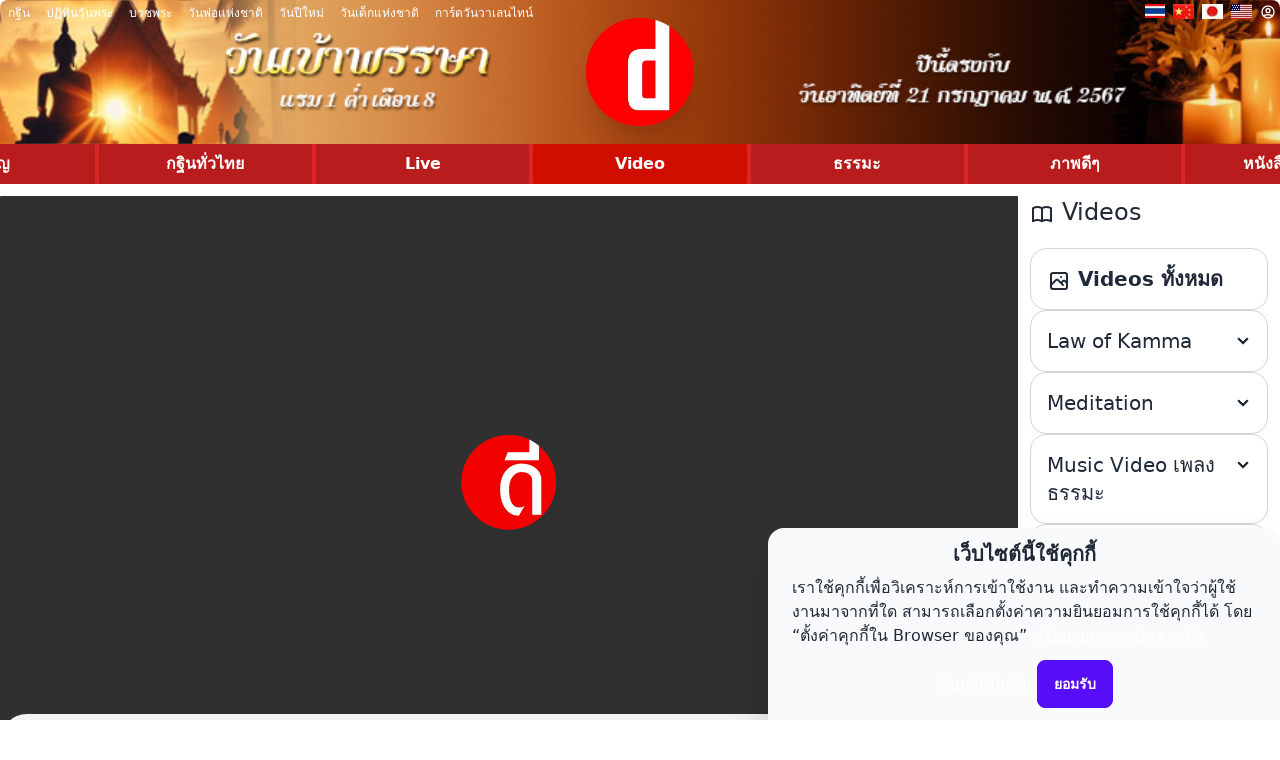

--- FILE ---
content_type: text/html; charset=utf-8
request_url: https://video.dmc.tv/media/55776
body_size: 45805
content:
<!doctype html>
<html data-n-head-ssr lang="th" data-n-head="%7B%22lang%22:%7B%22ssr%22:%22th%22%7D%7D">
  <head >
    <title>ธรรมยาตราปีที่ 7 ตอนที่ 21 กิจกรรมทำนุบำรุงศาสนสถาน วัดโตนด จ.นนทบุรี - dmc.tv</title><meta data-n-head="ssr" charset="utf-8"><meta data-n-head="ssr" name="viewport" content="width=device-width, initial-scale=1"><meta data-n-head="ssr" name="format-detection" content="telephone=02-831-1000"><meta data-n-head="ssr" data-hid="description" name="description" content="ธรรมยาตราปีที่ 7 ตอนที่ 21 กิจกรรมทำนุบำรุงศาสนสถาน วัดโตนด จ.นนทบุรี วิดีโอธรรมะสมาธิ ธรรมะสอนใจ ดาวโหลดฟรี ดูได้ทั้ง Android IOS"><meta data-n-head="ssr" data-hid="keywords" name="keywords" content=", คลิปวีดีโอ, วีดีโอ, video, vdo, คลิป, ละคร, ดูละครย้อนหลัง, media, clips, streaming"><meta data-n-head="ssr" data-hid="og:url" name="og:url" content="https://images.dmc.tv/video/54/620117-ธรรมยาตราปีที่7ตอนที่21กิจกรรมทำนุบำรุงศาสนสถาน-วัดโตนด.mp4.png"><meta data-n-head="ssr" data-hid="og:type" name="og:type" content="article"><meta data-n-head="ssr" data-hid="og:title" name="og:title" content="ธรรมยาตราปีที่ 7 ตอนที่ 21 กิจกรรมทำนุบำรุงศาสนสถาน วัดโตนด จ.นนทบุรี - dmc.tv"><meta data-n-head="ssr" data-hid="og:description" name="og:description" content="ธรรมยาตราปีที่ 7 ตอนที่ 21 กิจกรรมทำนุบำรุงศาสนสถาน วัดโตนด จ.นนทบุรี วิดีโอธรรมะสมาธิ ธรรมะสอนใจ ดาวโหลดฟรี ดูได้ทั้ง Android IOS"><meta data-n-head="ssr" data-hid="og:image" name="og:image" content="https://images.dmc.tv/video/54/620117-ธรรมยาตราปีที่7ตอนที่21กิจกรรมทำนุบำรุงศาสนสถาน-วัดโตนด.mp4.png"><link data-n-head="ssr" rel="icon" type="image/x-icon" href="/favicon.ico"><script data-n-head="ssr" src="https://static.line-scdn.net/liff/edge/2/sdk.js"></script><script data-n-head="ssr" src="https://www.googletagmanager.com/gtag/js?id=G-L6X1SMNY51" async></script><script data-n-head="ssr" src="/js/gtag.js"></script><script data-n-head="ssr" src="https://cdn.jsdelivr.net/npm/@clappr/player@latest/dist/clappr.min.js" type="text/javascript"></script><script data-n-head="ssr" src="https://cdn.jsdelivr.net/npm/@clappr/hlsjs-playback@latest/dist/hlsjs-playback.min.js" type="text/javascript"></script><link rel="preload" href="/_nuxt/c62580c.js" as="script"><link rel="preload" href="/_nuxt/2fe47a2.js" as="script"><link rel="preload" href="/_nuxt/5ab7f32.js" as="script"><link rel="preload" href="/_nuxt/75f97db.js" as="script"><style data-vue-ssr-id="2542dd7c:0 f0380000:0 0094207f:0 4fd18563:0 558eb8c9:0 5b32ed42:0 05aaad02:0">/*purgecss start ignore*/

.v-player{
  width:100%;
  position:relative;
  overflow:hidden;
  padding-top:56.25%;
  background-color:transparent;
  border-radius:5px;
  box-shadow:0 5px 20px 0 rgba(0,0,0,.15)
}

.v-player__iframe{
  position:absolute;
  top:0;
  left:0;
  bottom:0;
  right:0;
  border:none;
  outline:transparent;
  border-radius:5px;
  background-color:#000
}

.v-player__iframe,.v-player__iframe video{
  width:100%;
  height:100%
}

.v-player__video{
  width:100%;
  height:100%;
  border:none;
  outline:transparent;
  border-radius:5px
}

.v-player__content,.v-player__video{
  position:absolute;
  top:0;
  left:0;
  bottom:0;
  right:0;
  background-color:#000
}

.v-player__content{
  padding:15px;
  display:flex;
  flex-direction:column;
  align-items:center;
  justify-content:center;
  text-align:center
}

.v-player__content-icon{
  margin-bottom:0;
  color:#afafaf;
  font-size:2rem
}

.v-player__content-strong{
  font-size:1.2rem;
  color:#fff
}

.v-player__content-text{
  color:#fff;
  font-size:.9rem;
  margin-bottom:0
}

.v-player__content-link{
  font-size:.8rem;
  color:#fff
}

@media screen and (max-width:1200px){
  .v-player__content-strong{
    font-size:1.15rem
  }

  .v-player__content-text{
    font-size:.88rem
  }

  .v-player__content-link{
    font-size:.78rem
  }
}

@media screen and (max-width:992px){
  .v-player__content-strong{
    font-size:1.1rem
  }

  .v-player__content-text{
    font-size:.86rem
  }

  .v-player__content-link{
    font-size:.76rem
  }
}

@media screen and (max-width:768px){
  .v-player__content-strong{
    font-size:1.05rem
  }

  .v-player__content-text{
    font-size:.84rem
  }

  .v-player__content-link{
    font-size:.74rem
  }
}

@media screen and (max-width:576px){
  .v-player__content-strong{
    font-size:1rem
  }

  .v-player__content-text{
    font-size:.82rem
  }

  .v-player__content-link{
    font-size:.72rem
  }
}

@media screen and (max-width:320px){
  .v-player__content-strong{
    font-size:.95rem
  }

  .v-player__content-text{
    font-size:.8rem
  }

  .v-player__content-link{
    font-size:.7rem
  }
}

@media screen and (max-width:280px){
  .v-player__content-strong{
    font-size:.9rem
  }

  .v-player__content-text{
    font-size:.78rem
  }

  .v-player__content-link{
    font-size:.68rem
  }
}

/*purgecss end ignore*/
/*! tailwindcss v2.2.16 | MIT License | https://tailwindcss.com*/

/*! modern-normalize v1.1.0 | MIT License | https://github.com/sindresorhus/modern-normalize */

/*
Document
========
*/

/**
Use a better box model (opinionated).
*/

*,
::before,
::after {
  box-sizing: border-box;
}

/**
Use a more readable tab size (opinionated).
*/

html {
  -moz-tab-size: 4;
  -o-tab-size: 4;
     tab-size: 4;
}

/**
1. Correct the line height in all browsers.
2. Prevent adjustments of font size after orientation changes in iOS.
*/

html {
  line-height: 1.15; /* 1 */
  -webkit-text-size-adjust: 100%; /* 2 */
}

/*
Sections
========
*/

/**
Remove the margin in all browsers.
*/

body {
  margin: 0;
}

/**
Improve consistency of default fonts in all browsers. (https://github.com/sindresorhus/modern-normalize/issues/3)
*/

body {
  font-family:
		system-ui,
		-apple-system, /* Firefox supports this but not yet `system-ui` */
		'Segoe UI',
		Roboto,
		Helvetica,
		Arial,
		sans-serif,
		'Apple Color Emoji',
		'Segoe UI Emoji';
}

/*
Grouping content
================
*/

/**
1. Add the correct height in Firefox.
2. Correct the inheritance of border color in Firefox. (https://bugzilla.mozilla.org/show_bug.cgi?id=190655)
*/

hr {
  height: 0; /* 1 */
  color: inherit; /* 2 */
}

/*
Text-level semantics
====================
*/

/**
Add the correct text decoration in Chrome, Edge, and Safari.
*/

abbr[title] {
  -webkit-text-decoration: underline dotted;
          text-decoration: underline dotted;
}

/**
Add the correct font weight in Edge and Safari.
*/

b,
strong {
  font-weight: bolder;
}

/**
1. Improve consistency of default fonts in all browsers. (https://github.com/sindresorhus/modern-normalize/issues/3)
2. Correct the odd 'em' font sizing in all browsers.
*/

code,
kbd,
samp,
pre {
  font-family:
		ui-monospace,
		SFMono-Regular,
		Consolas,
		'Liberation Mono',
		Menlo,
		monospace; /* 1 */
  font-size: 1em; /* 2 */
}

/**
Add the correct font size in all browsers.
*/

small {
  font-size: 80%;
}

/**
Prevent 'sub' and 'sup' elements from affecting the line height in all browsers.
*/

sub,
sup {
  font-size: 75%;
  line-height: 0;
  position: relative;
  vertical-align: baseline;
}

sub {
  bottom: -0.25em;
}

sup {
  top: -0.5em;
}

/*
Tabular data
============
*/

/**
1. Remove text indentation from table contents in Chrome and Safari. (https://bugs.chromium.org/p/chromium/issues/detail?id=999088, https://bugs.webkit.org/show_bug.cgi?id=201297)
2. Correct table border color inheritance in all Chrome and Safari. (https://bugs.chromium.org/p/chromium/issues/detail?id=935729, https://bugs.webkit.org/show_bug.cgi?id=195016)
*/

table {
  text-indent: 0; /* 1 */
  border-color: inherit; /* 2 */
}

/*
Forms
=====
*/

/**
1. Change the font styles in all browsers.
2. Remove the margin in Firefox and Safari.
*/

button,
input,
optgroup,
select,
textarea {
  font-family: inherit; /* 1 */
  font-size: 100%; /* 1 */
  line-height: 1.15; /* 1 */
  margin: 0; /* 2 */
}

/**
Remove the inheritance of text transform in Edge and Firefox.
1. Remove the inheritance of text transform in Firefox.
*/

button,
select { /* 1 */
  text-transform: none;
}

/**
Correct the inability to style clickable types in iOS and Safari.
*/

button,
[type='button'],
[type='submit'] {
  -webkit-appearance: button;
}

/**
Remove the inner border and padding in Firefox.
*/

/**
Restore the focus styles unset by the previous rule.
*/

/**
Remove the additional ':invalid' styles in Firefox.
See: https://github.com/mozilla/gecko-dev/blob/2f9eacd9d3d995c937b4251a5557d95d494c9be1/layout/style/res/forms.css#L728-L737
*/

/**
Remove the padding so developers are not caught out when they zero out 'fieldset' elements in all browsers.
*/

legend {
  padding: 0;
}

/**
Add the correct vertical alignment in Chrome and Firefox.
*/

progress {
  vertical-align: baseline;
}

/**
Correct the cursor style of increment and decrement buttons in Safari.
*/

/**
1. Correct the odd appearance in Chrome and Safari.
2. Correct the outline style in Safari.
*/

[type='search'] {
  -webkit-appearance: textfield; /* 1 */
  outline-offset: -2px; /* 2 */
}

/**
Remove the inner padding in Chrome and Safari on macOS.
*/

/**
1. Correct the inability to style clickable types in iOS and Safari.
2. Change font properties to 'inherit' in Safari.
*/

/*
Interactive
===========
*/

/*
Add the correct display in Chrome and Safari.
*/

summary {
  display: list-item;
}

/**
 * Manually forked from SUIT CSS Base: https://github.com/suitcss/base
 * A thin layer on top of normalize.css that provides a starting point more
 * suitable for web applications.
 */

/**
 * Removes the default spacing and border for appropriate elements.
 */

blockquote,
dl,
dd,
h1,
h2,
h3,
h4,
h5,
h6,
hr,
figure,
p,
pre {
  margin: 0;
}

button {
  background-color: transparent;
  background-image: none;
}

fieldset {
  margin: 0;
  padding: 0;
}

ol,
ul {
  list-style: none;
  margin: 0;
  padding: 0;
}

/**
 * Tailwind custom reset styles
 */

/**
 * 1. Use the user's configured `sans` font-family (with Tailwind's default
 *    sans-serif font stack as a fallback) as a sane default.
 * 2. Use Tailwind's default "normal" line-height so the user isn't forced
 *    to override it to ensure consistency even when using the default theme.
 */

html {
  font-family: ui-sans-serif, system-ui, -apple-system, BlinkMacSystemFont, "Segoe UI", Roboto, "Helvetica Neue", Arial, "Noto Sans", sans-serif, "Apple Color Emoji", "Segoe UI Emoji", "Segoe UI Symbol", "Noto Color Emoji"; /* 1 */
  line-height: 1.5; /* 2 */
}

/**
 * Inherit font-family and line-height from `html` so users can set them as
 * a class directly on the `html` element.
 */

body {
  font-family: inherit;
  line-height: inherit;
}

/**
 * 1. Prevent padding and border from affecting element width.
 *
 *    We used to set this in the html element and inherit from
 *    the parent element for everything else. This caused issues
 *    in shadow-dom-enhanced elements like <details> where the content
 *    is wrapped by a div with box-sizing set to `content-box`.
 *
 *    https://github.com/mozdevs/cssremedy/issues/4
 *
 *
 * 2. Allow adding a border to an element by just adding a border-width.
 *
 *    By default, the way the browser specifies that an element should have no
 *    border is by setting it's border-style to `none` in the user-agent
 *    stylesheet.
 *
 *    In order to easily add borders to elements by just setting the `border-width`
 *    property, we change the default border-style for all elements to `solid`, and
 *    use border-width to hide them instead. This way our `border` utilities only
 *    need to set the `border-width` property instead of the entire `border`
 *    shorthand, making our border utilities much more straightforward to compose.
 *
 *    https://github.com/tailwindcss/tailwindcss/pull/116
 */

*,
::before,
::after {
  box-sizing: border-box; /* 1 */
  border-width: 0; /* 2 */
  border-style: solid; /* 2 */
  border-color: currentColor; /* 2 */
}

/*
 * Ensure horizontal rules are visible by default
 */

hr {
  border-top-width: 1px;
}

/**
 * Undo the `border-style: none` reset that Normalize applies to images so that
 * our `border-{width}` utilities have the expected effect.
 *
 * The Normalize reset is unnecessary for us since we default the border-width
 * to 0 on all elements.
 *
 * https://github.com/tailwindcss/tailwindcss/issues/362
 */

img {
  border-style: solid;
}

textarea {
  resize: vertical;
}

input::-moz-placeholder, textarea::-moz-placeholder {
  opacity: 1;
  color: #9ca3af;
}

input::placeholder,
textarea::placeholder {
  opacity: 1;
  color: #9ca3af;
}

button {
  cursor: pointer;
}

/**
 * Override legacy focus reset from Normalize with modern Firefox focus styles.
 *
 * This is actually an improvement over the new defaults in Firefox in our testing,
 * as it triggers the better focus styles even for links, which still use a dotted
 * outline in Firefox by default.
 */

table {
  border-collapse: collapse;
}

h1,
h2,
h3,
h4,
h5,
h6 {
  font-size: inherit;
  font-weight: inherit;
}

/**
 * Reset links to optimize for opt-in styling instead of
 * opt-out.
 */

a {
  color: inherit;
  text-decoration: inherit;
}

/**
 * Reset form element properties that are easy to forget to
 * style explicitly so you don't inadvertently introduce
 * styles that deviate from your design system. These styles
 * supplement a partial reset that is already applied by
 * normalize.css.
 */

button,
input,
optgroup,
select,
textarea {
  padding: 0;
  line-height: inherit;
  color: inherit;
}

/**
 * Use the configured 'mono' font family for elements that
 * are expected to be rendered with a monospace font, falling
 * back to the system monospace stack if there is no configured
 * 'mono' font family.
 */

pre,
code,
kbd,
samp {
  font-family: ui-monospace, SFMono-Regular, Menlo, Monaco, Consolas, "Liberation Mono", "Courier New", monospace;
}

/**
 * 1. Make replaced elements `display: block` by default as that's
 *    the behavior you want almost all of the time. Inspired by
 *    CSS Remedy, with `svg` added as well.
 *
 *    https://github.com/mozdevs/cssremedy/issues/14
 * 
 * 2. Add `vertical-align: middle` to align replaced elements more
 *    sensibly by default when overriding `display` by adding a
 *    utility like `inline`.
 *
 *    This can trigger a poorly considered linting error in some
 *    tools but is included by design.
 * 
 *    https://github.com/jensimmons/cssremedy/issues/14#issuecomment-634934210
 */

img,
svg,
video,
canvas,
audio,
iframe,
embed,
object {
  display: block; /* 1 */
  vertical-align: middle; /* 2 */
}

/**
 * Constrain images and videos to the parent width and preserve
 * their intrinsic aspect ratio.
 *
 * https://github.com/mozdevs/cssremedy/issues/14
 */

img,
video {
  max-width: 100%;
  height: auto;
}

/**
 * Ensure the default browser behavior of the `hidden` attribute.
 */

[hidden] {
  display: none;
}

*, ::before, ::after{
  --tw-border-opacity:1;
  border-color:rgba(229, 231, 235, var(--tw-border-opacity));
}

:root{
  background-color:hsla(var(--b1)/var(--tw-bg-opacity,1));
  color:hsla(var(--bc)/var(--tw-text-opacity,1));
}

html{
  -webkit-tap-highlight-color:transparent;
}

:root{
  --p:259 94.4% 51.2%;
  --pf:259 94.3% 41%;
  --pc:0 0% 100%;
  --s:314 100% 47.1%;
  --sf:314 100% 37.1%;
  --sc:0 0% 100%;
  --a:174 60% 51%;
  --af:174 59.8% 41%;
  --ac:0 0% 100%;
  --n:219 14.1% 27.8%;
  --nf:222 13.4% 19%;
  --nc:0 0% 100%;
  --b1:0 0% 100%;
  --b2:210 20% 98%;
  --b3:216 12.2% 83.9%;
  --bc:215 27.9% 16.9%;
  --in:207 89.8% 53.9%;
  --su:174 100% 29%;
  --wa:36 100% 50%;
  --er:14 100% 57.1%;
  --rounded-box:1rem;
  --rounded-btn:0.5rem;
  --rounded-badge:1.9rem;
  --animation-btn:0.25s;
  --animation-input:.2s;
  --padding-card:2rem;
  --btn-text-case:uppercase;
  --btn-focus-scale:0.95;
  --navbar-padding:.5rem;
  --border-btn:1px;
  --tab-border:1px;
  --tab-radius:0.5rem;
  --tab-spacer:0.5rem;
  --focus-ring:2px;
  --focus-ring-offset:2px;
  --glass-opacity:30%;
  --glass-border-opacity:10%;
  --glass-reflex-degree:100deg;
  --glass-reflex-opacity:10%;
  --glass-blur:40px;
  --glass-text-shadow-opacity:5%;
}

@media (prefers-color-scheme: dark){
  :root{
    --p:259 94% 61%;
    --pf:259 94.4% 51.2%;
    --pc:0 0% 100%;
    --s:314 100% 47.1%;
    --sf:314 100% 37.1%;
    --sc:0 0% 100%;
    --a:174 60% 51%;
    --af:174 59.8% 41%;
    --ac:0 0% 100%;
    --n:222 13.4% 19%;
    --nf:223 13.7% 10%;
    --nc:0 0% 100%;
    --b1:219 14.1% 27.8%;
    --b2:222 13.4% 19%;
    --b3:223 13.7% 10%;
    --bc:228 14.3% 93.1%;
    --in:202 100% 70%;
    --su:89 61.6% 52%;
    --wa:54 68.8% 63.5%;
    --er:0 100% 71.8%;
  }
}

.alert>:not([hidden])~:not([hidden]){
  --tw-space-y-reverse:0;
  margin-top:calc(0.5rem*(1 - var(--tw-space-y-reverse)));
  margin-bottom:calc(0.5rem*var(--tw-space-y-reverse));
}

.alert{
  display:flex;
  flex-direction:column;
  align-items:center;
  justify-content:space-between;
  --tw-bg-opacity:1;
  background-color:hsla(var(--b2)/var(--tw-bg-opacity,1));
  padding:1rem;
  border-radius:var(--rounded-box,1rem);
}

@media (min-width:768px){
  .alert>:not([hidden])~:not([hidden]){
    --tw-space-y-reverse:0;
    margin-top:calc(0px*(1 - var(--tw-space-y-reverse)));
    margin-bottom:calc(0px*var(--tw-space-y-reverse));
  }

  .alert{
    flex-direction:row;
  }
}

.alert>*{
  display:flex;
}

.breadcrumbs{
  max-width:100%;
  overflow-x:auto;
  padding-top:.5rem;
  padding-bottom:.5rem;
}

.breadcrumbs>ul{
  display:flex;
  align-items:center;
  white-space:nowrap;
  min-height:-moz-min-content;
  min-height:min-content;
}

.breadcrumbs>ul>li{
  display:flex;
  align-items:center;
}

.breadcrumbs>ul>li>a{
  cursor:pointer;
  display:flex;
  align-items:center;
}

.breadcrumbs>ul>li>a:hover{
  text-decoration:underline;
}

.btn{
  border-color:transparent;
  border-color:hsla(var(--n)/var(--tw-border-opacity,1));
  cursor:pointer;
  display:inline-flex;
  flex-wrap:wrap;
  align-items:center;
  justify-content:center;
  flex-shrink:0;
  text-align:center;
  -webkit-user-select:none;
  -moz-user-select:none;
  user-select:none;
  transition-property:background-color,border-color,color,fill,stroke,opacity,box-shadow,transform;
  transition-duration:.15s;
  transition-duration:.2s;
  transition-timing-function:cubic-bezier(.4,0,.2,1);
  border-radius:var(--rounded-btn,.5rem);
  height:3rem;
  font-size:.875rem;
  line-height:1.25rem;
  line-height:2;
  padding-left:1rem;
  padding-right:1rem;
  min-height:3rem;
  font-weight:600;
  text-transform:uppercase;
  text-transform:var(--btn-text-case,uppercase);
  border-width:var(--border-btn,1px);
  animation:button-pop var(--animation-btn,.25s) ease-out;
  --tw-bg-opacity:1;
  background-color:hsla(var(--n)/var(--tw-bg-opacity,1));
  --tw-border-opacity:1;
  --tw-text-opacity:1;
  color:hsla(var(--nc)/var(--tw-text-opacity,1));
}

.btn:focus{
  outline:2px solid transparent;
  outline-offset:2px;
}

.btn.loading,.btn.loading:hover{
  pointer-events:none;
}

.btn.loading:before{
  border-radius:9999px;
  border-width:2px;
  height:1rem;
  margin-right:.5rem;
  width:1rem;
  animation:spin 2s linear infinite;
  content:"";
  border-color:transparent currentColor currentColor transparent;
}

@media (prefers-reduced-motion:reduce){
  .btn.loading:before{
    animation:spin 10s linear infinite;
  }
}

@keyframes spin{
  0%{
    transform:rotate(0deg);
  }

  to{
    transform:rotate(1turn);
  }
}

.btn-group{
  display:flex;
  flex-wrap:wrap;
}

.carousel{
  display:flex;
  overflow-x:scroll;
  scroll-snap-type:x mandatory;
  scroll-behavior:smooth;
  -ms-overflow-style:none;
  scrollbar-width:none;
}

.checkbox:focus{
  outline:2px solid transparent;
  outline-offset:2px;
}

.collapse{
  display:grid;
  overflow:hidden;
  position:relative;
  outline:2px solid transparent;
  outline-offset:2px;
}

.collapse-content,.collapse-title,.collapse>input[type=checkbox]{
  grid-column-start:1;
  grid-row-start:1;
}

.collapse>input[type=checkbox]{
  -webkit-appearance:none;
  -moz-appearance:none;
  appearance:none;
  opacity:0;
}

.collapse-content{
  overflow:hidden;
  grid-row-start:2;
  max-height:0;
  padding-left:1rem;
  padding-right:1rem;
  cursor:unset;
  transition:padding .2s ease-in-out,background-color .2s ease-in-out;
}

.collapse:focus:not(.collapse-close) .collapse-content,.collapse:not(.collapse-close) input[type=checkbox]:checked~.collapse-content{
  max-height:9000px;
  --tw-bg-opacity:1;
  --tw-bg-opacity:0.1;
  background-color:hsla(var(--bc)/var(--tw-bg-opacity,1));
  opacity:1;
  padding-bottom:1rem;
  transition:padding .2s ease-in-out,background-color .2s ease-in-out;
}

.divider{
  display:flex;
  align-items:center;
  height:1rem;
  margin-top:1rem;
  margin-bottom:1rem;
}

.divider:after,.divider:before{
  content:"";
  flex-grow:1;
  --tw-bg-opacity:1;
  --tw-bg-opacity:var(--tw-border-opacity,0.1);
  background-color:hsla(var(--bc)/var(--tw-bg-opacity,1));
  height:.125rem;
}

.footer{
  display:grid;
  place-items:start;
  width:100%;
  grid-auto-flow:row;
  font-size:.875rem;
  line-height:1.25rem;
  -moz-column-gap:1rem;
  column-gap:1rem;
  row-gap:2.5rem;
}

.footer>*{
  display:grid;
  place-items:start;
  gap:.5rem;
}

@media (min-width:48rem){
  .footer{
    grid-auto-flow:column;
  }
}

.label{
  display:flex;
  align-items:center;
  justify-content:space-between;
  -webkit-user-select:none;
  -moz-user-select:none;
  user-select:none;
  padding:.5rem .25rem;
}

.hero{
  background-position:50%;
  background-size:cover;
  display:grid;
  place-items:center;
  width:100%;
}

.hero>*{
  grid-column-start:1;
  grid-row-start:1;
}

.input{
  flex-shrink:1;
  transition-property:background-color,border-color,color,fill,stroke,opacity,box-shadow,transform;
  transition-duration:.15s;
  transition-duration:.2s;
  transition-timing-function:cubic-bezier(.4,0,.2,1);
  height:3rem;
  font-size:.875rem;
  line-height:1.25rem;
  line-height:2;
  padding-left:1rem;
  padding-right:1rem;
  --tw-bg-opacity:1;
  background-color:hsla(var(--b1)/var(--tw-bg-opacity,1));
  --tw-border-opacity:1;
  --tw-border-opacity:0;
  border-color:hsla(var(--bc)/var(--tw-border-opacity,1));
  border-width:1px;
  border-radius:var(--rounded-btn,.5rem);
}

.input:focus{
  outline:2px solid transparent;
  outline-offset:2px;
  box-shadow:0 0 0 2px hsl(var(--b1)),0 0 0 4px hsla(var(--bc)/.2);
}

.kbd{
  display:inline-flex;
  align-items:center;
  justify-content:center;
  --tw-bg-opacity:1;
  background-color:hsla(var(--b2)/var(--tw-bg-opacity,1));
  --tw-border-opacity:1;
  --tw-border-opacity:0.2;
  border-color:hsla(var(--nf)/var(--tw-border-opacity,1));
  border-width:1px;
  padding-left:.5rem;
  padding-right:.5rem;
  border-radius:var(--rounded-btn,.5rem);
  border-bottom-width:2px;
  min-height:2.2em;
  min-width:2.2em;
}

.link{
  cursor:pointer;
  text-decoration:underline;
}

.menu{
  display:flex;
  flex-direction:column;
  overflow:hidden;
}

.menu.horizontal{
  display:inline-flex;
  flex-direction:row;
}

.menu.horizontal li{
  flex-direction:row;
}

.menu li{
  display:flex;
  flex-direction:column;
  align-items:stretch;
}

.menu li>a,.menu li>span{
  display:flex;
  align-items:center;
  transition-property:background-color,border-color,color,fill,stroke,opacity,box-shadow,transform;
  transition-duration:.15s;
  transition-duration:.2s;
  transition-timing-function:cubic-bezier(.4,0,.2,1);
  padding:.75rem 1.25rem;
  color:currentColor;
}

.menu li>a{
  cursor:pointer;
}

.menu li>a:focus{
  outline:2px solid transparent;
  outline-offset:2px;
}

.modal{
  display:flex;
  align-items:flex-end;
  justify-content:center;
  opacity:0;
  pointer-events:none;
  position:fixed;
  top:0;
  right:0;
  bottom:0;
  left:0;
  visibility:hidden;
  z-index:999;
  --tw-bg-opacity:1;
  --tw-bg-opacity:0.4;
  background-color:hsla(var(--nf)/var(--tw-bg-opacity,1));
  transition-property:background-color,border-color,color,fill,stroke,opacity,box-shadow,transform;
  transition-duration:.15s;
  transition-duration:.2s;
  transition-timing-function:cubic-bezier(.4,0,.2,1);
}

@media (min-width:640px){
  .modal{
    align-items:center;
  }
}

@media (min-width:640px){
  .modal-box{
    max-width:32rem;
    --tw-scale-x:.9;
    --tw-scale-y:.9;
    --tw-translate-y:0px;
    border-bottom-left-radius:var(--rounded-box,1rem);
    border-bottom-right-radius:var(--rounded-box,1rem);
  }
}

.modal-open,.modal:target{
  opacity:1;
  pointer-events:auto;
  visibility:visible;
}

.modal-action{
  display:flex;
  justify-content:flex-end;
  margin-top:1.5rem;
}

.progress{
  -webkit-appearance:none;
  -moz-appearance:none;
  appearance:none;
  overflow:hidden;
  position:relative;
  width:100%;
  height:.5rem;
  border-radius:var(--rounded-box,1rem);
}

.select{
  -webkit-appearance:none;
  -moz-appearance:none;
  appearance:none;
  cursor:pointer;
  display:inline-flex;
  flex-shrink:0;
  -webkit-user-select:none;
  -moz-user-select:none;
  user-select:none;
  height:3rem;
  font-size:.875rem;
  line-height:1.25rem;
  line-height:2;
  padding-left:1rem;
  padding-right:1rem;
  padding-right:2.5rem;
  min-height:3rem;
  --tw-bg-opacity:1;
  background-color:hsla(var(--b1)/var(--tw-bg-opacity,1));
  --tw-border-opacity:1;
  --tw-border-opacity:0;
  border-color:hsla(var(--bc)/var(--tw-border-opacity,1));
  border-width:1px;
  font-weight:600;
  transition-property:background-color,border-color,color,fill,stroke,opacity,box-shadow,transform;
  transition-duration:.15s;
  transition-duration:.2s;
  transition-timing-function:cubic-bezier(.4,0,.2,1);
  border-radius:var(--rounded-btn,.5rem);
  background-image:linear-gradient(45deg,transparent 50%,currentColor 0),linear-gradient(135deg,currentColor 50%,transparent 0);
  background-position:calc(100% - 20px) calc(1px + 50%),calc(100% - 16px) calc(1px + 50%);
  background-size:4px 4px,4px 4px;
  background-repeat:no-repeat;
}

.select:focus{
  outline:2px solid transparent;
  outline-offset:2px;
  box-shadow:0 0 0 2px hsl(var(--b1)),0 0 0 4px hsla(var(--bc)/.2);
}

.table{
  position:relative;
  text-align:left;
}

.table th:first-child{
  position:sticky;
  position:-webkit-sticky;
  left:0;
  z-index:10;
}

.textarea{
  flex-shrink:1;
  transition-property:background-color,border-color,color,fill,stroke,opacity,box-shadow,transform;
  transition-duration:.15s;
  transition-duration:.2s;
  transition-timing-function:cubic-bezier(.4,0,.2,1);
  font-size:.875rem;
  line-height:1.25rem;
  line-height:2;
  padding:.5rem 1rem;
  min-height:3rem;
  --tw-bg-opacity:1;
  background-color:hsla(var(--b1)/var(--tw-bg-opacity,1));
  --tw-border-opacity:1;
  --tw-border-opacity:0;
  border-color:hsla(var(--bc)/var(--tw-border-opacity,1));
  border-width:1px;
  border-radius:var(--rounded-btn,.5rem);
}

.textarea:focus{
  outline:2px solid transparent;
  outline-offset:2px;
  box-shadow:0 0 0 2px hsl(var(--b1)),0 0 0 4px hsla(var(--bc)/.2);
}

.breadcrumbs>ul>li>a:focus{
  outline:2px solid transparent;
  outline-offset:2px;
}

.breadcrumbs>ul>li>a:focus-visible{
  border-radius:var(--rounded-badge,1.9rem);
  box-shadow:0 0 0 2px currentColor;
}

.breadcrumbs>ul>li+:before{
  content:"";
  display:block;
  height:.375rem;
  margin-left:.5rem;
  margin-right:.75rem;
  opacity:.4;
  width:.375rem;
  --tw-translate-x:0;
  --tw-translate-y:0;
  --tw-rotate:0;
  --tw-rotate:45deg;
  --tw-skew-x:0;
  --tw-skew-y:0;
  --tw-scale-x:1;
  --tw-scale-y:1;
  transform:translateX(var(--tw-translate-x)) translateY(var(--tw-translate-y)) rotate(var(--tw-rotate)) skewX(var(--tw-skew-x)) skewY(var(--tw-skew-y)) scaleX(var(--tw-scale-x)) scaleY(var(--tw-scale-y));
  border-top:1px solid;
  border-right:1px solid;
}

.btn:active:focus,.btn:active:hover{
  animation:none;
  transform:scale(var(--btn-focus-scale,.95));
}

.btn-active,.btn:hover{
  --tw-bg-opacity:1;
  background-color:hsla(var(--nf)/var(--tw-bg-opacity,1));
  --tw-border-opacity:1;
  border-color:hsla(var(--nf)/var(--tw-border-opacity,1));
}

.btn:focus-visible{
  box-shadow:0 0 0 2px hsl(var(--b1)),0 0 0 4px hsl(var(--nf));
}

.btn-primary{
  --tw-bg-opacity:1;
  background-color:hsla(var(--p)/var(--tw-bg-opacity,1));
  --tw-border-opacity:1;
  border-color:hsla(var(--p)/var(--tw-border-opacity,1));
  --tw-text-opacity:1;
  color:hsla(var(--pc)/var(--tw-text-opacity,1));
}

.btn-primary.btn-active,.btn-primary:hover{
  --tw-bg-opacity:1;
  background-color:hsla(var(--pf)/var(--tw-bg-opacity,1));
  --tw-border-opacity:1;
  border-color:hsla(var(--pf)/var(--tw-border-opacity,1));
}

.btn-primary:focus-visible{
  box-shadow:0 0 0 2px hsl(var(--b1)),0 0 0 4px hsl(var(--p));
}

.btn-secondary{
  --tw-bg-opacity:1;
  background-color:hsla(var(--s)/var(--tw-bg-opacity,1));
  --tw-border-opacity:1;
  border-color:hsla(var(--s)/var(--tw-border-opacity,1));
  --tw-text-opacity:1;
  color:hsla(var(--sc)/var(--tw-text-opacity,1));
}

.btn-secondary.btn-active,.btn-secondary:hover{
  --tw-bg-opacity:1;
  background-color:hsla(var(--sf)/var(--tw-bg-opacity,1));
  --tw-border-opacity:1;
  border-color:hsla(var(--sf)/var(--tw-border-opacity,1));
}

.btn-secondary:focus-visible{
  box-shadow:0 0 0 2px hsl(var(--b1)),0 0 0 4px hsl(var(--s));
}

.btn-error{
  --tw-bg-opacity:1;
  background-color:hsla(var(--er)/var(--tw-bg-opacity,1));
  --tw-border-opacity:1;
  border-color:hsla(var(--er)/var(--tw-border-opacity,1));
  --tw-text-opacity:1;
  color:hsla(var(--b2)/var(--tw-text-opacity,1));
}

.btn-error.btn-active,.btn-error:hover{
  --tw-bg-opacity:1;
  background-color:hsla(var(--er)/var(--tw-bg-opacity,1));
  --tw-border-opacity:1;
  border-color:hsla(var(--er)/var(--tw-border-opacity,1));
}

.btn-error:focus-visible{
  box-shadow:0 0 0 2px hsl(var(--b1)),0 0 0 4px hsl(var(--er));
}

.btn-outline{
  background-color:transparent;
  border-color:currentColor;
  --tw-text-opacity:1;
  color:hsla(var(--bc)/var(--tw-text-opacity,1));
}

.btn-outline:hover{
  --tw-bg-opacity:1;
  background-color:hsla(var(--bc)/var(--tw-bg-opacity,1));
  --tw-border-opacity:1;
  border-color:hsla(var(--bc)/var(--tw-border-opacity,1));
  --tw-text-opacity:1;
  color:hsla(var(--b1)/var(--tw-text-opacity,1));
}

.btn-outline.btn-primary{
  --tw-text-opacity:1;
  color:hsla(var(--p)/var(--tw-text-opacity,1));
}

.btn-outline.btn-primary:hover{
  --tw-bg-opacity:1;
  background-color:hsla(var(--pf)/var(--tw-bg-opacity,1));
  --tw-border-opacity:1;
  border-color:hsla(var(--pf)/var(--tw-border-opacity,1));
  --tw-text-opacity:1;
  color:hsla(var(--pc)/var(--tw-text-opacity,1));
}

.btn-outline.btn-secondary{
  --tw-text-opacity:1;
  color:hsla(var(--s)/var(--tw-text-opacity,1));
}

.btn-outline.btn-secondary:hover{
  --tw-bg-opacity:1;
  background-color:hsla(var(--sf)/var(--tw-bg-opacity,1));
  --tw-border-opacity:1;
  border-color:hsla(var(--sf)/var(--tw-border-opacity,1));
  --tw-text-opacity:1;
  color:hsla(var(--sc)/var(--tw-text-opacity,1));
}

.btn-group>.btn-active{
  --tw-bg-opacity:1;
  background-color:hsla(var(--p)/var(--tw-bg-opacity,1));
  --tw-border-opacity:1;
  border-color:hsla(var(--p)/var(--tw-border-opacity,1));
  --tw-text-opacity:1;
  color:hsla(var(--pc)/var(--tw-text-opacity,1));
}

.btn-group>.btn-active:focus-visible{
  box-shadow:0 0 0 2px hsl(var(--b1)),0 0 0 4px hsl(var(--p));
}

.btn-group>.btn:not(:first-child){
  border-top-left-radius:0;
  border-bottom-left-radius:0;
  margin-left:-1px;
}

.btn-group>.btn:not(:last-child){
  border-top-right-radius:0;
  border-bottom-right-radius:0;
}

@keyframes button-pop{
  0%{
    transform:scale(var(--btn-focus-scale,.95));
  }

  40%{
    transform:scale(1.02);
  }

  to{
    transform:scale(1);
  }
}

.carousel::-webkit-scrollbar{
  display:none;
}

.checkbox{
  --chkbg:var(--bc);
  --chkfg:var(--b1);
  -webkit-appearance:none;
  -moz-appearance:none;
  appearance:none;
  --tw-border-opacity:1;
  --tw-border-opacity:0.2;
  border-color:hsla(var(--bc)/var(--tw-border-opacity,1));
  border-width:1px;
  cursor:pointer;
  height:1.5rem;
  width:1.5rem;
  border-radius:var(--rounded-btn,.5rem);
}

.checkbox:focus-visible{
  box-shadow:0 0 0 2px hsl(var(--b1)),0 0 0 4px hsl(var(--bc));
}

.checkbox:checked{
  --tw-bg-opacity:1;
  background-color:hsla(var(--bc)/var(--tw-bg-opacity,1));
  background-repeat:no-repeat;
  animation:checkmark var(--animation-input,.2s) ease-in-out;
  background-image:linear-gradient(-45deg,transparent 65%,hsl(var(--chkbg)) 0),linear-gradient(45deg,transparent 75%,hsl(var(--chkbg)) 0),linear-gradient(-45deg,hsl(var(--chkbg)) 40%,transparent 0),linear-gradient(45deg,hsl(var(--chkbg)) 30%,hsl(var(--chkfg)) 0,hsl(var(--chkfg)) 40%,transparent 0),linear-gradient(-45deg,hsl(var(--chkfg)) 50%,hsl(var(--chkbg)) 0);
}

.checkbox-primary{
  --chkbg:var(--p);
  --chkfg:var(--pc);
  --tw-border-opacity:1;
  border-color:hsla(var(--p)/var(--tw-border-opacity,1));
}

.checkbox-primary:hover{
  --tw-border-opacity:1;
  border-color:hsla(var(--p)/var(--tw-border-opacity,1));
}

.checkbox-primary:focus-visible{
  box-shadow:0 0 0 2px hsl(var(--b1)),0 0 0 4px hsl(var(--p));
}

.checkbox-primary:checked{
  --tw-bg-opacity:1;
  background-color:hsla(var(--p)/var(--tw-bg-opacity,1));
  --tw-border-opacity:1;
  border-color:hsla(var(--p)/var(--tw-border-opacity,1));
  --tw-text-opacity:1;
  color:hsla(var(--pc)/var(--tw-text-opacity,1));
}

.checkbox:disabled{
  --tw-bg-opacity:1;
  background-color:hsla(var(--bc)/var(--tw-bg-opacity,1));
  border-color:transparent;
  cursor:not-allowed;
  opacity:.2;
}

@keyframes checkmark{
  0%{
    background-position-y:5px;
  }

  50%{
    background-position-y:-2px;
  }

  to{
    background-position-y:0;
  }
}

.collapse-arrow .collapse-title:after{
  display:block;
  height:.5rem;
  position:absolute;
  width:.5rem;
  transition-property:all;
  transition-duration:.15s;
  transition-duration:.3s;
  transition-timing-function:cubic-bezier(.4,0,.2,1);
  top:1.4rem;
  right:1.4rem;
  content:"";
  transform-origin:75% 75%;
  transform:rotate(45deg);
  box-shadow:2px 2px;
}

.collapse:not(.collapse-open):not(.collapse-close) .collapse-title,.collapse:not(.collapse-open):not(.collapse-close) input[type=checkbox]{
  cursor:pointer;
}

.collapse:focus:not(.collapse-open):not(.collapse-close) .collapse-title{
  cursor:unset;
}

.collapse-title,.collapse>input[type=checkbox]{
  padding:1rem;
  width:100%;
  min-height:3.75rem;
  transition:background-color .2s ease-in-out;
}

.collapse:not(.collapse-close) input[type=checkbox]:focus~.collapse-title{
  --tw-bg-opacity:1;
  --tw-bg-opacity:0.1;
  background-color:hsla(var(--bc)/var(--tw-bg-opacity,1));
}

.collapse:focus:not(.collapse-close) .collapse-title,.collapse:not(.collapse-close) input[type=checkbox]:checked~.collapse-title{
  --tw-bg-opacity:1;
  --tw-bg-opacity:0.1;
  background-color:hsla(var(--bc)/var(--tw-bg-opacity,1));
  outline:2px solid transparent;
  outline-offset:2px;
}

.collapse-arrow:focus:not(.collapse-close) .collapse-title:after,.collapse-arrow:not(.collapse-close) input[type=checkbox]:checked~.collapse-title:after{
  transform:rotate(225deg);
}

.divider:not(:empty):before{
  margin-right:1rem;
}

.divider:not(:empty):after{
  margin-left:1rem;
}

.label a:hover{
  --tw-text-opacity:1;
  color:hsla(var(--bc)/var(--tw-text-opacity,1));
}

.link:focus{
  outline:2px solid transparent;
  outline-offset:2px;
}

.link:focus-visible{
  box-shadow:0 0 0 2px currentColor;
}

.menu[class*=p-] li a{
  border-radius:var(--rounded-btn,.5rem);
}

.menu li>a:focus,.menu li>a:hover{
  --tw-bg-opacity:1;
  --tw-bg-opacity:0.1;
  background-color:hsla(var(--bc)/var(--tw-bg-opacity,1));
}

.menu li>a:active{
  --tw-bg-opacity:1;
  background-color:hsla(var(--pf)/var(--tw-bg-opacity,1));
  --tw-text-opacity:1;
  color:hsla(var(--pc)/var(--tw-text-opacity,1));
}

.menu ul{
  padding-left:1.5rem;
}

.modal-box{
  --tw-bg-opacity:1;
  background-color:hsla(var(--b1)/var(--tw-bg-opacity,1));
  padding:1.5rem;
  width:100%;
  --tw-translate-x:0;
  --tw-translate-y:0;
  --tw-translate-y:2.5rem;
  --tw-rotate:0;
  --tw-skew-x:0;
  --tw-skew-y:0;
  --tw-scale-x:1;
  --tw-scale-y:1;
  transform:translateX(var(--tw-translate-x)) translateY(var(--tw-translate-y)) rotate(var(--tw-rotate)) skewX(var(--tw-skew-x)) skewY(var(--tw-skew-y)) scaleX(var(--tw-scale-x)) scaleY(var(--tw-scale-y));
  transition-property:background-color,border-color,color,fill,stroke,opacity,box-shadow,transform;
  transition-duration:.15s;
  transition-duration:.2s;
  transition-timing-function:cubic-bezier(.4,0,.2,1);
  border-top-left-radius:var(--rounded-box,1rem);
  border-top-right-radius:var(--rounded-box,1rem);
  box-shadow:0 25px 50px -12px rgba(0,0,0,.25);
}

.modal-open .modal-box,.modal:target .modal-box{
  --tw-scale-x:1;
  --tw-scale-y:1;
  --tw-translate-y:0px;
}

.modal-action>:not([hidden])~:not([hidden]){
  --tw-space-x-reverse:0;
  margin-right:calc(0.5rem*var(--tw-space-x-reverse));
  margin-left:calc(0.5rem*(1 - var(--tw-space-x-reverse)));
}

.progress::-moz-progress-bar{
  --tw-bg-opacity:1;
  background-color:hsla(var(--n)/var(--tw-bg-opacity,1));
}

.progress::-webkit-progress-bar{
  --tw-bg-opacity:1;
  --tw-bg-opacity:0.2;
  background-color:hsla(var(--n)/var(--tw-bg-opacity,1));
  border-radius:var(--rounded-box,1rem);
}

.progress::-webkit-progress-value{
  --tw-bg-opacity:1;
  background-color:hsla(var(--nf)/var(--tw-bg-opacity,1));
  border-radius:var(--rounded-box,1rem);
}

@keyframes radiomark{
  0%{
    box-shadow:0 0 0 12px hsl(var(--b1)) inset,0 0 0 12px hsl(var(--b1)) inset,var(--focus-shadow);
  }

  50%{
    box-shadow:0 0 0 3px hsl(var(--b1)) inset,0 0 0 3px hsl(var(--b1)) inset,var(--focus-shadow);
  }

  to{
    box-shadow:0 0 0 4px hsl(var(--b1)) inset,0 0 0 4px hsl(var(--b1)) inset,var(--focus-shadow);
  }
}

.table td,.table th{
  padding:1rem;
  vertical-align:middle;
  white-space:nowrap;
}

.table:not(.table-zebra) tbody tr:not(:last-child) td,.table:not(.table-zebra) tbody tr:not(:last-child) th,.table:not(.table-zebra) tfoot tr:not(:last-child) td,.table:not(.table-zebra) tfoot tr:not(:last-child) th,.table:not(.table-zebra) thead tr:not(:last-child) td,.table:not(.table-zebra) thead tr:not(:last-child) th{
  --tw-border-opacity:1;
  border-color:hsla(var(--b2)/var(--tw-border-opacity,1));
  border-bottom-width:1px;
}

.table tfoot td,.table tfoot th,.table thead td,.table thead th{
  --tw-bg-opacity:1;
  background-color:hsla(var(--b2)/var(--tw-bg-opacity,1));
  font-weight:700;
  font-size:.75rem;
  line-height:1rem;
  text-transform:uppercase;
}

.table tfoot td:first-child,.table tfoot th:first-child,.table thead td:first-child,.table thead th:first-child{
  border-top-left-radius:.5rem;
  border-bottom-left-radius:.5rem;
}

.table tfoot td:last-child,.table tfoot th:last-child,.table thead td:last-child,.table thead th:last-child{
  border-top-right-radius:.5rem;
  border-bottom-right-radius:.5rem;
}

.table tbody td,.table tbody th{
  --tw-bg-opacity:1;
  background-color:hsla(var(--b1)/var(--tw-bg-opacity,1));
}

.rounded-box{
  border-radius:var(--rounded-box,1rem);
}

.btn-md{
  height:3rem;
  font-size:.875rem;
  line-height:1.25rem;
  line-height:2;
  padding-left:1rem;
  padding-right:1rem;
  min-height:3rem;
}

.checkbox-sm{
  height:1.25rem;
  width:1.25rem;
}

.alert-warning{
  --tw-bg-opacity:1;
  --tw-bg-opacity:0.1;
  background-color:hsla(var(--wa)/var(--tw-bg-opacity,1));
  --tw-text-opacity:1;
  color:hsla(var(--wa)/var(--tw-text-opacity,1));
}

.fixed{
  position:fixed;
}

.absolute{
  position:absolute;
}

.relative{
  position:relative;
}

.sticky{
  position:sticky;
}

.top-0{
  top:0px;
}

.top-1{
  top:0.25rem;
}

.top-2{
  top:0.5rem;
}

.right-0{
  right:0px;
}

.right-1{
  right:0.25rem;
}

.right-2{
  right:0.5rem;
}

.bottom-0{
  bottom:0px;
}

.bottom-5{
  bottom:1.25rem;
}

.left-0{
  left:0px;
}

.left-1{
  left:0.25rem;
}

.left-2{
  left:0.5rem;
}

.left-3{
  left:0.75rem;
}

.z-auto{
  z-index:auto;
}

.float-right{
  float:right;
}

.m-0{
  margin:0px;
}

.m-4{
  margin:1rem;
}

.m-6{
  margin:1.5rem;
}

.mx-0{
  margin-left:0px;
  margin-right:0px;
}

.mx-1{
  margin-left:0.25rem;
  margin-right:0.25rem;
}

.mx-2{
  margin-left:0.5rem;
  margin-right:0.5rem;
}

.mx-4{
  margin-left:1rem;
  margin-right:1rem;
}

.mx-auto{
  margin-left:auto;
  margin-right:auto;
}

.-mx-3{
  margin-left:-0.75rem;
  margin-right:-0.75rem;
}

.my-1{
  margin-top:0.25rem;
  margin-bottom:0.25rem;
}

.my-2{
  margin-top:0.5rem;
  margin-bottom:0.5rem;
}

.my-3{
  margin-top:0.75rem;
  margin-bottom:0.75rem;
}

.my-4{
  margin-top:1rem;
  margin-bottom:1rem;
}

.my-5{
  margin-top:1.25rem;
  margin-bottom:1.25rem;
}

.my-6{
  margin-top:1.5rem;
  margin-bottom:1.5rem;
}

.my-7{
  margin-top:1.75rem;
  margin-bottom:1.75rem;
}

.my-8{
  margin-top:2rem;
  margin-bottom:2rem;
}

.my-10{
  margin-top:2.5rem;
  margin-bottom:2.5rem;
}

.mt-0{
  margin-top:0px;
}

.mt-1{
  margin-top:0.25rem;
}

.mt-2{
  margin-top:0.5rem;
}

.mt-3{
  margin-top:0.75rem;
}

.mt-4{
  margin-top:1rem;
}

.mt-5{
  margin-top:1.25rem;
}

.mt-7{
  margin-top:1.75rem;
}

.mt-8{
  margin-top:2rem;
}

.-mt-3{
  margin-top:-0.75rem;
}

.mr-1{
  margin-right:0.25rem;
}

.mr-2{
  margin-right:0.5rem;
}

.mr-3{
  margin-right:0.75rem;
}

.mr-6{
  margin-right:1.5rem;
}

.-mr-1{
  margin-right:-0.25rem;
}

.mb-0{
  margin-bottom:0px;
}

.mb-1{
  margin-bottom:0.25rem;
}

.mb-2{
  margin-bottom:0.5rem;
}

.mb-3{
  margin-bottom:0.75rem;
}

.mb-4{
  margin-bottom:1rem;
}

.mb-5{
  margin-bottom:1.25rem;
}

.mb-6{
  margin-bottom:1.5rem;
}

.ml-1{
  margin-left:0.25rem;
}

.ml-3{
  margin-left:0.75rem;
}

.ml-4{
  margin-left:1rem;
}

.block{
  display:block;
}

.inline-block{
  display:inline-block;
}

.inline{
  display:inline;
}

.flex{
  display:flex;
}

.table{
  display:table;
}

.contents{
  display:contents;
}

.hidden{
  display:none;
}

.h-3{
  height:0.75rem;
}

.h-4{
  height:1rem;
}

.h-5{
  height:1.25rem;
}

.h-6{
  height:1.5rem;
}

.h-7{
  height:1.75rem;
}

.h-8{
  height:2rem;
}

.h-10{
  height:2.5rem;
}

.h-12{
  height:3rem;
}

.h-16{
  height:4rem;
}

.h-20{
  height:5rem;
}

.h-3\/4{
  height:75%;
}

.h-full{
  height:100%;
}

.min-h-full{
  min-height:100%;
}

.min-h-screen{
  min-height:100vh;
}

.w-3{
  width:0.75rem;
}

.w-4{
  width:1rem;
}

.w-5{
  width:1.25rem;
}

.w-6{
  width:1.5rem;
}

.w-7{
  width:1.75rem;
}

.w-8{
  width:2rem;
}

.w-12{
  width:3rem;
}

.w-1\/2{
  width:50%;
}

.w-full{
  width:100%;
}

.min-w-full{
  min-width:100%;
}

.max-w-sm{
  max-width:24rem;
}

.max-w-2xl{
  max-width:42rem;
}

.max-w-max{
  max-width:-moz-max-content;
  max-width:max-content;
}

.flex-1{
  flex:1 1 0%;
}

.flex-shrink-0{
  flex-shrink:0;
}

.flex-grow{
  flex-grow:1;
}

.transform{
  --tw-translate-x:0;
  --tw-translate-y:0;
  --tw-rotate:0;
  --tw-skew-x:0;
  --tw-skew-y:0;
  --tw-scale-x:1;
  --tw-scale-y:1;
  transform:translateX(var(--tw-translate-x)) translateY(var(--tw-translate-y)) rotate(var(--tw-rotate)) skewX(var(--tw-skew-x)) skewY(var(--tw-skew-y)) scaleX(var(--tw-scale-x)) scaleY(var(--tw-scale-y));
}

.hover\:scale-105:hover{
  --tw-scale-x:1.05;
  --tw-scale-y:1.05;
}

@keyframes spin{
  to{
    transform:rotate(360deg);
  }
}

@keyframes ping{
  75%, 100%{
    transform:scale(2);
    opacity:0;
  }
}

@keyframes pulse{
  50%{
    opacity:.5;
  }
}

@keyframes bounce{
  0%, 100%{
    transform:translateY(-25%);
    animation-timing-function:cubic-bezier(0.8,0,1,1);
  }

  50%{
    transform:none;
    animation-timing-function:cubic-bezier(0,0,0.2,1);
  }
}

.cursor-pointer{
  cursor:pointer;
}

.resize-none{
  resize:none;
}

.resize{
  resize:both;
}

.flex-row{
  flex-direction:row;
}

.flex-col{
  flex-direction:column;
}

.flex-wrap{
  flex-wrap:wrap;
}

.items-start{
  align-items:flex-start;
}

.items-center{
  align-items:center;
}

.justify-end{
  justify-content:flex-end;
}

.justify-center{
  justify-content:center;
}

.justify-around{
  justify-content:space-around;
}

.justify-items-center{
  justify-items:center;
}

.gap-2{
  gap:0.5rem;
}

.gap-x-0{
  -moz-column-gap:0px;
       column-gap:0px;
}

.space-x-2 > :not([hidden]) ~ :not([hidden]){
  --tw-space-x-reverse:0;
  margin-right:calc(0.5rem * var(--tw-space-x-reverse));
  margin-left:calc(0.5rem * calc(1 - var(--tw-space-x-reverse)));
}

.space-x-3 > :not([hidden]) ~ :not([hidden]){
  --tw-space-x-reverse:0;
  margin-right:calc(0.75rem * var(--tw-space-x-reverse));
  margin-left:calc(0.75rem * calc(1 - var(--tw-space-x-reverse)));
}

.-space-x-2 > :not([hidden]) ~ :not([hidden]){
  --tw-space-x-reverse:0;
  margin-right:calc(-0.5rem * var(--tw-space-x-reverse));
  margin-left:calc(-0.5rem * calc(1 - var(--tw-space-x-reverse)));
}

.space-y-1 > :not([hidden]) ~ :not([hidden]){
  --tw-space-y-reverse:0;
  margin-top:calc(0.25rem * calc(1 - var(--tw-space-y-reverse)));
  margin-bottom:calc(0.25rem * var(--tw-space-y-reverse));
}

.space-y-2 > :not([hidden]) ~ :not([hidden]){
  --tw-space-y-reverse:0;
  margin-top:calc(0.5rem * calc(1 - var(--tw-space-y-reverse)));
  margin-bottom:calc(0.5rem * var(--tw-space-y-reverse));
}

.space-y-4 > :not([hidden]) ~ :not([hidden]){
  --tw-space-y-reverse:0;
  margin-top:calc(1rem * calc(1 - var(--tw-space-y-reverse)));
  margin-bottom:calc(1rem * var(--tw-space-y-reverse));
}

.self-end{
  align-self:flex-end;
}

.justify-self-end{
  justify-self:end;
}

.overflow-hidden{
  overflow:hidden;
}

.overflow-y-auto{
  overflow-y:auto;
}

.overflow-x-hidden{
  overflow-x:hidden;
}

.overflow-x-scroll{
  overflow-x:scroll;
}

.whitespace-nowrap{
  white-space:nowrap;
}

.rounded-sm{
  border-radius:0.125rem;
}

.rounded{
  border-radius:0.25rem;
}

.rounded-md{
  border-radius:0.375rem;
}

.rounded-lg{
  border-radius:0.5rem;
}

.rounded-xl{
  border-radius:0.75rem;
}

.rounded-full{
  border-radius:9999px;
}

.rounded-t-lg{
  border-top-left-radius:0.5rem;
  border-top-right-radius:0.5rem;
}

.border-0{
  border-width:0px;
}

.border-2{
  border-width:2px;
}

.border{
  border-width:1px;
}

.border-t{
  border-top-width:1px;
}

.border-base-100{
  --tw-border-opacity:1;
  border-color:hsla(var(--b1) / var(--tw-border-opacity));
}

.border-base-200{
  --tw-border-opacity:1;
  border-color:hsla(var(--b2) / var(--tw-border-opacity));
}

.border-base-300{
  --tw-border-opacity:1;
  border-color:hsla(var(--b3) / var(--tw-border-opacity));
}

.border-base-content{
  --tw-border-opacity:1;
  border-color:hsla(var(--bc) / var(--tw-border-opacity));
}

.hover\:border-white:hover{
  --tw-border-opacity:1;
  border-color:rgba(255, 255, 255, var(--tw-border-opacity));
}

.bg-red-600{
  --tw-bg-opacity:1;
  background-color:rgba(220, 38, 38, var(--tw-bg-opacity));
}

.bg-red-700{
  --tw-bg-opacity:1;
  background-color:rgba(185, 28, 28, var(--tw-bg-opacity));
}

.bg-indigo-700{
  --tw-bg-opacity:1;
  background-color:rgba(67, 56, 202, var(--tw-bg-opacity));
}

.bg-base-100{
  --tw-bg-opacity:1;
  background-color:hsla(var(--b1) / var(--tw-bg-opacity));
}

.bg-base-200{
  --tw-bg-opacity:1;
  background-color:hsla(var(--b2) / var(--tw-bg-opacity));
}

.hover\:bg-red-600:hover{
  --tw-bg-opacity:1;
  background-color:rgba(220, 38, 38, var(--tw-bg-opacity));
}

.hover\:bg-indigo-500:hover{
  --tw-bg-opacity:1;
  background-color:rgba(99, 102, 241, var(--tw-bg-opacity));
}

.hover\:bg-base-100:hover{
  --tw-bg-opacity:1;
  background-color:hsla(var(--b1) / var(--tw-bg-opacity));
}

.bg-top-header{
  background-image:url('https://www.dmc.tv/images/Header_vstar53.jpg');
}

.bg-cover{
  background-size:cover;
}

.bg-bottom{
  background-position:bottom;
}

.stroke-current{
  stroke:currentColor;
}

.p-0{
  padding:0px;
}

.p-1{
  padding:0.25rem;
}

.p-2{
  padding:0.5rem;
}

.p-3{
  padding:0.75rem;
}

.p-4{
  padding:1rem;
}

.p-5{
  padding:1.25rem;
}

.px-0{
  padding-left:0px;
  padding-right:0px;
}

.px-1{
  padding-left:0.25rem;
  padding-right:0.25rem;
}

.px-3{
  padding-left:0.75rem;
  padding-right:0.75rem;
}

.px-4{
  padding-left:1rem;
  padding-right:1rem;
}

.px-6{
  padding-left:1.5rem;
  padding-right:1.5rem;
}

.px-8{
  padding-left:2rem;
  padding-right:2rem;
}

.py-0{
  padding-top:0px;
  padding-bottom:0px;
}

.py-1{
  padding-top:0.25rem;
  padding-bottom:0.25rem;
}

.py-2{
  padding-top:0.5rem;
  padding-bottom:0.5rem;
}

.py-4{
  padding-top:1rem;
  padding-bottom:1rem;
}

.py-5{
  padding-top:1.25rem;
  padding-bottom:1.25rem;
}

.py-6{
  padding-top:1.5rem;
  padding-bottom:1.5rem;
}

.pt-1{
  padding-top:0.25rem;
}

.pt-2{
  padding-top:0.5rem;
}

.pt-3{
  padding-top:0.75rem;
}

.pt-6{
  padding-top:1.5rem;
}

.pt-7{
  padding-top:1.75rem;
}

.pb-1{
  padding-bottom:0.25rem;
}

.pb-2{
  padding-bottom:0.5rem;
}

.pb-3{
  padding-bottom:0.75rem;
}

.pl-5{
  padding-left:1.25rem;
}

.text-left{
  text-align:left;
}

.text-center{
  text-align:center;
}

.text-right{
  text-align:right;
}

.align-middle{
  vertical-align:middle;
}

.text-xs{
  font-size:0.75rem;
  line-height:1rem;
}

.text-sm{
  font-size:0.875rem;
  line-height:1.25rem;
}

.text-base{
  font-size:1rem;
  line-height:1.5rem;
}

.text-lg{
  font-size:1.125rem;
  line-height:1.75rem;
}

.text-xl{
  font-size:1.25rem;
  line-height:1.75rem;
}

.text-2xl{
  font-size:1.5rem;
  line-height:2rem;
}

.text-3xl{
  font-size:1.875rem;
  line-height:2.25rem;
}

.text-4xl{
  font-size:2.25rem;
  line-height:2.5rem;
}

.font-light{
  font-weight:300;
}

.font-normal{
  font-weight:400;
}

.font-medium{
  font-weight:500;
}

.font-semibold{
  font-weight:600;
}

.font-bold{
  font-weight:700;
}

.uppercase{
  text-transform:uppercase;
}

.leading-normal{
  line-height:1.5;
}

.leading-relaxed{
  line-height:1.625;
}

.tracking-wide{
  letter-spacing:0.025em;
}

.text-white{
  --tw-text-opacity:1;
  color:rgba(255, 255, 255, var(--tw-text-opacity));
}

.text-gray-400{
  --tw-text-opacity:1;
  color:rgba(156, 163, 175, var(--tw-text-opacity));
}

.text-blue-600{
  --tw-text-opacity:1;
  color:rgba(37, 99, 235, var(--tw-text-opacity));
}

.text-blue-700{
  --tw-text-opacity:1;
  color:rgba(29, 78, 216, var(--tw-text-opacity));
}

.text-blue-800{
  --tw-text-opacity:1;
  color:rgba(30, 64, 175, var(--tw-text-opacity));
}

.text-base-content{
  --tw-text-opacity:1;
  color:hsla(var(--bc) / var(--tw-text-opacity));
}

.hover\:text-white:hover{
  --tw-text-opacity:1;
  color:rgba(255, 255, 255, var(--tw-text-opacity));
}

.underline{
  text-decoration:underline;
}

.antialiased{
  -webkit-font-smoothing:antialiased;
  -moz-osx-font-smoothing:grayscale;
}

*, ::before, ::after{
  --tw-shadow:0 0 #0000;
}

.shadow-sm{
  --tw-shadow:0 1px 2px 0 rgba(0, 0, 0, 0.05);
  box-shadow:var(--tw-ring-offset-shadow, 0 0 #0000), var(--tw-ring-shadow, 0 0 #0000), var(--tw-shadow);
}

.shadow{
  --tw-shadow:0 1px 3px 0 rgba(0, 0, 0, 0.1), 0 1px 2px 0 rgba(0, 0, 0, 0.06);
  box-shadow:var(--tw-ring-offset-shadow, 0 0 #0000), var(--tw-ring-shadow, 0 0 #0000), var(--tw-shadow);
}

.shadow-md{
  --tw-shadow:0 4px 6px -1px rgba(0, 0, 0, 0.1), 0 2px 4px -1px rgba(0, 0, 0, 0.06);
  box-shadow:var(--tw-ring-offset-shadow, 0 0 #0000), var(--tw-ring-shadow, 0 0 #0000), var(--tw-shadow);
}

.shadow-lg{
  --tw-shadow:0 10px 15px -3px rgba(0, 0, 0, 0.1), 0 4px 6px -2px rgba(0, 0, 0, 0.05);
  box-shadow:var(--tw-ring-offset-shadow, 0 0 #0000), var(--tw-ring-shadow, 0 0 #0000), var(--tw-shadow);
}

.shadow-xl{
  --tw-shadow:0 20px 25px -5px rgba(0, 0, 0, 0.1), 0 10px 10px -5px rgba(0, 0, 0, 0.04);
  box-shadow:var(--tw-ring-offset-shadow, 0 0 #0000), var(--tw-ring-shadow, 0 0 #0000), var(--tw-shadow);
}

.hover\:shadow-lg:hover{
  --tw-shadow:0 10px 15px -3px rgba(0, 0, 0, 0.1), 0 4px 6px -2px rgba(0, 0, 0, 0.05);
  box-shadow:var(--tw-ring-offset-shadow, 0 0 #0000), var(--tw-ring-shadow, 0 0 #0000), var(--tw-shadow);
}

.focus\:outline-none:focus{
  outline:2px solid transparent;
  outline-offset:2px;
}

*, ::before, ::after{
  --tw-ring-inset:var(--tw-empty,/*!*/ /*!*/);
  --tw-ring-offset-width:0px;
  --tw-ring-offset-color:#fff;
  --tw-ring-color:rgba(59, 130, 246, 0.5);
  --tw-ring-offset-shadow:0 0 #0000;
  --tw-ring-shadow:0 0 #0000;
}

.filter{
  --tw-blur:var(--tw-empty,/*!*/ /*!*/);
  --tw-brightness:var(--tw-empty,/*!*/ /*!*/);
  --tw-contrast:var(--tw-empty,/*!*/ /*!*/);
  --tw-grayscale:var(--tw-empty,/*!*/ /*!*/);
  --tw-hue-rotate:var(--tw-empty,/*!*/ /*!*/);
  --tw-invert:var(--tw-empty,/*!*/ /*!*/);
  --tw-saturate:var(--tw-empty,/*!*/ /*!*/);
  --tw-sepia:var(--tw-empty,/*!*/ /*!*/);
  --tw-drop-shadow:var(--tw-empty,/*!*/ /*!*/);
  filter:var(--tw-blur) var(--tw-brightness) var(--tw-contrast) var(--tw-grayscale) var(--tw-hue-rotate) var(--tw-invert) var(--tw-saturate) var(--tw-sepia) var(--tw-drop-shadow);
}

.transition{
  transition-property:background-color, border-color, color, fill, stroke, opacity, box-shadow, transform, filter, -webkit-backdrop-filter;
  transition-property:background-color, border-color, color, fill, stroke, opacity, box-shadow, transform, filter, backdrop-filter;
  transition-property:background-color, border-color, color, fill, stroke, opacity, box-shadow, transform, filter, backdrop-filter, -webkit-backdrop-filter;
  transition-timing-function:cubic-bezier(0.4, 0, 0.2, 1);
  transition-duration:150ms;
}

.duration-500{
  transition-duration:500ms;
}

.ease-in-out{
  transition-timing-function:cubic-bezier(0.4, 0, 0.2, 1);
}

.aspect-ratio-none{
  padding-bottom:0;
}

.aspect-ratio-square{
  padding-bottom:100%;
}

@media (min-width: 1px){
}

@media (min-width: 640px){
  .sm\:block{
    display:block;
  }

  .sm\:grid{
    display:grid;
  }

  .sm\:h-10{
    height:2.5rem;
  }

  .sm\:h-24{
    height:6rem;
  }

  .sm\:w-10{
    width:2.5rem;
  }

  .sm\:w-1\/4{
    width:25%;
  }

  .sm\:grid-cols-2{
    grid-template-columns:repeat(2, minmax(0, 1fr));
  }

  .sm\:gap-x-2{
    -moz-column-gap:0.5rem;
         column-gap:0.5rem;
  }

  .sm\:px-6{
    padding-left:1.5rem;
    padding-right:1.5rem;
  }

  .sm\:py-2{
    padding-top:0.5rem;
    padding-bottom:0.5rem;
  }

  .sm\:pt-0{
    padding-top:0px;
  }
}

@media (min-width: 768px){
  .md\:mx-2{
    margin-left:0.5rem;
    margin-right:0.5rem;
  }

  .md\:block{
    display:block;
  }

  .md\:flex{
    display:flex;
  }

  .md\:grid{
    display:grid;
  }

  .md\:hidden{
    display:none;
  }

  .md\:w-1\/2{
    width:50%;
  }

  .md\:w-1\/4{
    width:25%;
  }

  .md\:w-3\/4{
    width:75%;
  }

  .md\:w-1\/5{
    width:20%;
  }

  .md\:w-full{
    width:100%;
  }

  .md\:max-w-max{
    max-width:-moz-max-content;
    max-width:max-content;
  }

  .md\:grid-cols-2{
    grid-template-columns:repeat(2, minmax(0, 1fr));
  }

  .md\:grid-cols-3{
    grid-template-columns:repeat(3, minmax(0, 1fr));
  }

  .md\:flex-row{
    flex-direction:row;
  }

  .md\:p-2{
    padding:0.5rem;
  }

  .md\:px-1{
    padding-left:0.25rem;
    padding-right:0.25rem;
  }

  .md\:px-2{
    padding-left:0.5rem;
    padding-right:0.5rem;
  }

  .md\:text-right{
    text-align:right;
  }

  .md\:text-lg{
    font-size:1.125rem;
    line-height:1.75rem;
  }

  .md\:text-xl{
    font-size:1.25rem;
    line-height:1.75rem;
  }

  .md\:text-4xl{
    font-size:2.25rem;
    line-height:2.5rem;
  }
}

@media (min-width: 1024px){
  .lg\:block{
    display:block;
  }

  .lg\:flex{
    display:flex;
  }

  .lg\:hidden{
    display:none;
  }

  .lg\:h-36{
    height:9rem;
  }

  .lg\:w-1\/4{
    width:25%;
  }

  .lg\:w-3\/4{
    width:75%;
  }

  .lg\:w-1\/5{
    width:20%;
  }

  .lg\:w-4\/5{
    width:80%;
  }

  .lg\:w-1\/6{
    width:16.666667%;
  }

  .lg\:w-10\/12{
    width:83.333333%;
  }

  .lg\:grid-cols-3{
    grid-template-columns:repeat(3, minmax(0, 1fr));
  }

  .lg\:grid-cols-4{
    grid-template-columns:repeat(4, minmax(0, 1fr));
  }

  .lg\:grid-cols-5{
    grid-template-columns:repeat(5, minmax(0, 1fr));
  }

  .lg\:flex-row{
    flex-direction:row;
  }

  .lg\:gap-x-3{
    -moz-column-gap:0.75rem;
         column-gap:0.75rem;
  }

  .lg\:gap-x-5{
    -moz-column-gap:1.25rem;
         column-gap:1.25rem;
  }

  .lg\:gap-x-7{
    -moz-column-gap:1.75rem;
         column-gap:1.75rem;
  }

  .lg\:p-10{
    padding:2.5rem;
  }

  .lg\:px-1{
    padding-left:0.25rem;
    padding-right:0.25rem;
  }

  .lg\:px-10{
    padding-left:2.5rem;
    padding-right:2.5rem;
  }
}

@media (min-width: 1280px){
  .xl\:sticky{
    position:sticky;
  }

  .xl\:top-0{
    top:0px;
  }

  .xl\:block{
    display:block;
  }

  .xl\:hidden{
    display:none;
  }

  .xl\:h-screen{
    height:100vh;
  }

  .xl\:w-1\/6{
    width:16.666667%;
  }

  .xl\:w-5\/6{
    width:83.333333%;
  }

  .xl\:w-10\/12{
    width:83.333333%;
  }

  .xl\:grid-cols-4{
    grid-template-columns:repeat(4, minmax(0, 1fr));
  }

  .xl\:grid-cols-5{
    grid-template-columns:repeat(5, minmax(0, 1fr));
  }

  .xl\:overflow-y-scroll{
    overflow-y:scroll;
  }
}

@media (min-width: 1536px){
}
/*purgecss start ignore*/
.nuxt-progress{
  position:fixed;
  top:0;
  left:0;
  right:0;
  height:5px;
  width:0;
  opacity:1;
  transition:width .1s,opacity .4s;
  background-color:red;
  z-index:999999
}
.nuxt-progress.nuxt-progress-notransition{
  transition:none
}
.nuxt-progress-failed{
  background-color:red
}

/*purgecss end ignore*/
/*purgecss start ignore*/
#menu[data-v-491c7473]{
  z-index:9999;
  width:100%
}
.sticky[data-v-491c7473]{
  position:fixed;
  top:0
}
.flickity-button[data-v-491c7473]{
  background:#ff2d2d
}
.carousel-cell.is-selected[data-v-491c7473],.flickity-button[data-v-491c7473]:hover{
  background:#cf0e00
}
.flickity-prev-next-button[data-v-491c7473]{
  width:20px;
  height:20px;
  border-radius:5px
}
.flickity-button-icon[data-v-491c7473]{
  fill:#fff
}
.flickity-prev-next-button.previous[data-v-491c7473]{
  display:none
}
.flickity-prev-next-button.next[data-v-491c7473]{
  right:10px
}

/*purgecss end ignore*/
/*purgecss start ignore*/
.aspect-ratio-none{
  padding-bottom:0
}
.aspect-ratio-square{
  padding-bottom:100%
}
.aspect-ratio-16\/9{
  padding-bottom:56.25%
}
.aspect-ratio-4\/3{
  padding-bottom:75%
}
.aspect-ratio-21\/9{
  padding-bottom:42.86%
}

/*purgecss end ignore*/
/*purgecss start ignore*/
#loader[data-v-1443857c]{
  border-radius:50%;
  border:7px solid #ddd;
  border-top-color:#ff5454;
  width:60px;
  height:60px;
  animation:spin-data-v-1443857c 2s linear infinite
}
@keyframes spin-data-v-1443857c{
0%{
    transform:rotate(0deg)
}
to{
    transform:rotate(1turn)
}
}
.inner-link[data-v-1443857c]{
  color:#00f
}

/*purgecss end ignore*/
/*purgecss start ignore*/
.ratio{
  position:relative;
  width:100%;
  padding-top:56.25%
}
.ratio img{
  position:absolute;
  top:0;
  left:0;
  width:100%;
  height:100%;
  -o-object-fit:cover;
     object-fit:cover
}

/*purgecss end ignore*/</style>
  </head>
  <body >
    <div data-server-rendered="true" id="__nuxt"><!----><div id="__layout"><div class="bg-base-100 w-full mx-auto py-0"><div data-fetch-key="data-v-491c7473:0" class="relative mx-auto w-full" data-v-491c7473><header class="
          mx-auto
          w-full
          h-16
          sm:h-24
          lg:h-36
          rounded-t-lg
          shadow
          bg-cover bg-bottom
          m-0
          bg-top-header
        " data-v-491c7473><div class="
            flex flex-row
            relative
            items-center
            justify-center
            align-middle
            h-full
          " data-v-491c7473><div class="absolute top-0 left-0 flex-row hidden xl:block" data-v-491c7473><ul class="list-reset flex" data-v-491c7473><li data-v-491c7473><a href="https://www.dmc.tv/article/14075" class="text-white p-1 md:p-2 text-xs" data-v-491c7473>กฐิน</a><a href="https://www.dmc.tv/article/5453" class="text-white p-1 md:p-2 text-xs" data-v-491c7473>ปฏิทินวันพระ</a><a href="https://www.dmc.tv/article/32620" class="text-white p-1 md:p-2 text-xs" data-v-491c7473>บวชพระ</a><a href="https://www.dmc.tv/article/9205" class="text-white p-1 md:p-2 text-xs" data-v-491c7473>วันพ่อแห่งชาติ</a><a href="https://www.dmc.tv/article/14561" class="text-white p-1 md:p-2 text-xs" data-v-491c7473>วันปีใหม่</a><a href="https://www.dmc.tv/article/9625" class="text-white p-1 md:p-2 text-xs" data-v-491c7473>วันเด็กแห่งชาติ</a><a href="https://www.dmc.tv/card/free/27" class="text-white p-1 md:p-2 text-xs" data-v-491c7473>การ์ดวันวาเลนไทน์</a></li></ul></div> <div class="absolute top-1 right-1 flex-row hidden sm:block" data-v-491c7473><ul class="list-reset flex space-x-2" data-v-491c7473><a href="https://www.dmc.tv" data-v-491c7473><img src="https://api.dmc.tv/uploads/1686849507422_0_9177670306038299_a8bc26480f.png" alt="TH" data-v-491c7473></a><a href="https://www.dmc.tv/cn" data-v-491c7473><img src="https://api.dmc.tv/uploads/1686817925202_0_5737415354316997_9e74f5c59a.png" alt="Chinese" data-v-491c7473></a><a href="https://www.dmc.tv/jp" data-v-491c7473><img src="https://api.dmc.tv/uploads/1686817963196_0_7489214046769652_9ee5ccc957.png" alt="Japanese" data-v-491c7473></a><a href="https://www.dmc.tv/en" data-v-491c7473><img src="https://api.dmc.tv/uploads/1686818001384_0_16158608674304253_6f509ec9a8.png" alt="English" data-v-491c7473></a> <a href="https://login.dmc.tv" data-v-491c7473><svg xmlns="http://www.w3.org/2000/svg" fill="none" viewBox="0 0 24 24" stroke="currentColor" class="h-4 w-4 text-white" data-v-491c7473><path stroke-linecap="round" stroke-linejoin="round" stroke-width="2" d="M5.121 17.804A13.937 13.937 0 0112 16c2.5 0 4.847.655 6.879 1.804M15 10a3 3 0 11-6 0 3 3 0 016 0zm6 2a9 9 0 11-18 0 9 9 0 0118 0z" data-v-491c7473></path></svg></a></ul></div> <a href="https://www.dmc.tv/" class="h-full flex justify-center items-center" data-v-491c7473><img src="/logodmc_en.jpg" class="
                rounded-full
                h-3/4
                hover:border-1 hover:border-white
                shadow-xl
              " data-v-491c7473></a></div></header> <!----> <div id="MainMenu" class="modal" data-v-491c7473><div class="
            modal-box
            fixed
            bg-base-200
            rounded-box
            bottom-0
            overflow-y-auto
            py-5
            px-8
          " style="height: 50%" data-v-491c7473><a to="https://www.dmc.tv" data-v-491c7473><div class="w-full mb-2 text-center p-2 font-bold text-xl" data-v-491c7473><img src="https://live.dmc.tv/logodmc_en.jpg" class="mr-3 inline-block w-8 h-8 rounded-full" data-v-491c7473>
          Dmc.tv
        </div></a> <a href="https://live.dmc.tv" class="
              btn btn-outline
              rounded-xl
              carousel-cell
              flex
              items-center
              justify-center
              font-bold
              mr-1
              px-1
            " data-v-491c7473></a><a href="https://video.dmc.tv" class="
              btn btn-outline
              rounded-xl
              carousel-cell
              flex
              items-center
              justify-center
              font-bold
              mr-1
              px-1
            " data-v-491c7473></a><a href="https://www.dmc.tv/dhamma" class="
              btn btn-outline
              rounded-xl
              carousel-cell
              flex
              items-center
              justify-center
              font-bold
              mr-1
              px-1
            " data-v-491c7473></a><a href="https://www.dmc.tv/photo" class="
              btn btn-outline
              rounded-xl
              carousel-cell
              flex
              items-center
              justify-center
              font-bold
              mr-1
              px-1
            " data-v-491c7473></a><a href="https://www.dmc.tv/ebook" class="
              btn btn-outline
              rounded-xl
              carousel-cell
              flex
              items-center
              justify-center
              font-bold
              mr-1
              px-1
            " data-v-491c7473></a><a href="https://sound.dmc.tv/" class="
              btn btn-outline
              rounded-xl
              carousel-cell
              flex
              items-center
              justify-center
              font-bold
              mr-1
              px-1
            " data-v-491c7473></a><a href="https://buddhasilpa.dmc.tv" class="
              btn btn-outline
              rounded-xl
              carousel-cell
              flex
              items-center
              justify-center
              font-bold
              mr-1
              px-1
            " data-v-491c7473></a><a href="https://www.dmc.tv/wallpaper" class="
              btn btn-outline
              rounded-xl
              carousel-cell
              flex
              items-center
              justify-center
              font-bold
              mr-1
              px-1
            " data-v-491c7473></a><a href="https://www.dmc.tv/card" class="
              btn btn-outline
              rounded-xl
              carousel-cell
              flex
              items-center
              justify-center
              font-bold
              mr-1
              px-1
            " data-v-491c7473></a><a href="https://www.dmc.tv/member" class="
              btn btn-outline
              rounded-xl
              carousel-cell
              flex
              items-center
              justify-center
              font-bold
              mr-1
              px-1
            " data-v-491c7473></a><a href="https://www.dmc.tv/temple" class="
              btn btn-outline
              rounded-xl
              carousel-cell
              flex
              items-center
              justify-center
              font-bold
              mr-1
              px-1
            " data-v-491c7473></a> <div class="modal-action absolute top-0 right-0 p-0" style="margin-top: -5px" data-v-491c7473><a href="#" class="btn btn-outline border-0 fixed top-0" data-v-491c7473><svg xmlns="http://www.w3.org/2000/svg" fill="none" viewBox="0 0 24 24" stroke="currentColor" class="h-6 w-6" data-v-491c7473><path stroke-linecap="round" stroke-linejoin="round" stroke-width="2" d="M6 18L18 6M6 6l12 12" data-v-491c7473></path></svg></a></div></div></div> <div id="programMenu" href="#" class="modal" data-v-491c7473><div class="
            modal-box
            fixed
            bg-base-200
            rounded-box
            bottom-0
            overflow-y-auto
            p-4
          " style="height: 60%" data-v-491c7473><div class="fixed top-2 left-2 flex justify-center text-center" data-v-491c7473><svg xmlns="http://www.w3.org/2000/svg" viewBox="0 0 20 20" fill="currentColor" class="h-12 w-12 inline-block cursor-pointer mr-2 text-base-content" data-v-491c7473><path d="M9 9a2 2 0 114 0 2 2 0 01-4 0z" data-v-491c7473></path> <path fill-rule="evenodd" d="M10 18a8 8 0 100-16 8 8 0 000 16zm1-13a4 4 0 00-3.446 6.032l-2.261 2.26a1 1 0 101.414 1.415l2.261-2.261A4 4 0 1011 5z" clip-rule="evenodd" data-v-491c7473></path></svg> <input type="search" placeholder="ค้นหา Video ..." value="" class="
                hidden
                bg-base-100
                border-base-200 border-2
                w-full
                rounded-xl
                p-3
              " data-v-491c7473></div> <a href="/" class="router-link-active" data-v-491c7473><div class="w-full mb-2 text-center p-2 font-bold text-xl" data-v-491c7473><svg xmlns="http://www.w3.org/2000/svg" fill="none" viewBox="0 0 24 24" stroke="currentColor" class="h-6 w-6 inline-block" data-v-491c7473><path stroke-linecap="round" stroke-linejoin="round" stroke-width="2" d="M3 12l2-2m0 0l7-7 7 7M5 10v10a1 1 0 001 1h3m10-11l2 2m-2-2v10a1 1 0 01-1 1h-3m-6 0a1 1 0 001-1v-4a1 1 0 011-1h2a1 1 0 011 1v4a1 1 0 001 1m-6 0h6" data-v-491c7473></path></svg>
          Videos
        </div></a> <div data-fetch-key="0" data-v-491c7473><nav class="collapse w-full border rounded-box border-base-300 collapse-arrow"><input type="checkbox"> <div class="collapse-title text-xl text-left font-medium">
      Law of Kamma
    </div> <div class="collapse-content"><div class="
            w-full
            px-4
            py-4
            mb-1
            border
            rounded-box
            bg-indigo-700
            border-base-300
          "><div class="text-xl text-left font-medium"><svg xmlns="http://www.w3.org/2000/svg" viewBox="0 0 20 20 " fill="currentColor" class="h-5 w-5 inline-block"><path fill-rule="evenodd" d="M2 6a2 2 0 012-2h4l2 2h4a2 2 0 012 2v1H8a3 3 0 00-3 3v1.5a1.5 1.5 0 01-3 0V6z" clip-rule="evenodd"></path> <path d="M6 12a2 2 0 012-2h8a2 2 0 012 2v2a2 2 0 01-2 2H2h2a2 2 0 002-2v-2z"></path></svg> <a href="/group/13"> Law of Kamma</a></div></div> <div class="
            w-full
            border
            rounded-box
            border-base-300
            p-3
            hover:bg-indigo-500
          "><div class="text-xl text-left font-medium"><svg xmlns="http://www.w3.org/2000/svg" viewBox="0 0 20 20 " fill="currentColor" class="h-5 w-5 inline-block"><path fill-rule="evenodd" d="M2 6a2 2 0 012-2h4l2 2h4a2 2 0 012 2v1H8a3 3 0 00-3 3v1.5a1.5 1.5 0 01-3 0V6z" clip-rule="evenodd"></path> <path d="M6 12a2 2 0 012-2h8a2 2 0 012 2v2a2 2 0 01-2 2H2h2a2 2 0 002-2v-2z"></path></svg> <a href="/program/126"> InnerDream School review</a></div></div><div class="
            w-full
            border
            rounded-box
            border-base-300
            p-3
            hover:bg-indigo-500
          "><div class="text-xl text-left font-medium"><svg xmlns="http://www.w3.org/2000/svg" viewBox="0 0 20 20 " fill="currentColor" class="h-5 w-5 inline-block"><path fill-rule="evenodd" d="M2 6a2 2 0 012-2h4l2 2h4a2 2 0 012 2v1H8a3 3 0 00-3 3v1.5a1.5 1.5 0 01-3 0V6z" clip-rule="evenodd"></path> <path d="M6 12a2 2 0 012-2h8a2 2 0 012 2v2a2 2 0 01-2 2H2h2a2 2 0 002-2v-2z"></path></svg> <a href="/program/149"> English Case study</a></div></div><div class="
            w-full
            border
            rounded-box
            border-base-300
            p-3
            hover:bg-indigo-500
          "><div class="text-xl text-left font-medium"><svg xmlns="http://www.w3.org/2000/svg" viewBox="0 0 20 20 " fill="currentColor" class="h-5 w-5 inline-block"><path fill-rule="evenodd" d="M2 6a2 2 0 012-2h4l2 2h4a2 2 0 012 2v1H8a3 3 0 00-3 3v1.5a1.5 1.5 0 01-3 0V6z" clip-rule="evenodd"></path> <path d="M6 12a2 2 0 012-2h8a2 2 0 012 2v2a2 2 0 01-2 2H2h2a2 2 0 002-2v-2z"></path></svg> <a href="/program/155"> ทบทวนฝันในฝันภาษาจีนแต้จิ๋ว</a></div></div><div class="
            w-full
            border
            rounded-box
            border-base-300
            p-3
            hover:bg-indigo-500
          "><div class="text-xl text-left font-medium"><svg xmlns="http://www.w3.org/2000/svg" viewBox="0 0 20 20 " fill="currentColor" class="h-5 w-5 inline-block"><path fill-rule="evenodd" d="M2 6a2 2 0 012-2h4l2 2h4a2 2 0 012 2v1H8a3 3 0 00-3 3v1.5a1.5 1.5 0 01-3 0V6z" clip-rule="evenodd"></path> <path d="M6 12a2 2 0 012-2h8a2 2 0 012 2v2a2 2 0 01-2 2H2h2a2 2 0 002-2v-2z"></path></svg> <a href="/program/159"> 个案研究 (Chinese Case study)</a></div></div></div></nav><nav class="collapse w-full border rounded-box border-base-300 collapse-arrow"><input type="checkbox"> <div class="collapse-title text-xl text-left font-medium">
      Meditation
    </div> <div class="collapse-content"><div class="
            w-full
            px-4
            py-4
            mb-1
            border
            rounded-box
            bg-indigo-700
            border-base-300
          "><div class="text-xl text-left font-medium"><svg xmlns="http://www.w3.org/2000/svg" viewBox="0 0 20 20 " fill="currentColor" class="h-5 w-5 inline-block"><path fill-rule="evenodd" d="M2 6a2 2 0 012-2h4l2 2h4a2 2 0 012 2v1H8a3 3 0 00-3 3v1.5a1.5 1.5 0 01-3 0V6z" clip-rule="evenodd"></path> <path d="M6 12a2 2 0 012-2h8a2 2 0 012 2v2a2 2 0 01-2 2H2h2a2 2 0 002-2v-2z"></path></svg> <a href="/group/12"> Meditation</a></div></div> <div class="
            w-full
            border
            rounded-box
            border-base-300
            p-3
            hover:bg-indigo-500
          "><div class="text-xl text-left font-medium"><svg xmlns="http://www.w3.org/2000/svg" viewBox="0 0 20 20 " fill="currentColor" class="h-5 w-5 inline-block"><path fill-rule="evenodd" d="M2 6a2 2 0 012-2h4l2 2h4a2 2 0 012 2v1H8a3 3 0 00-3 3v1.5a1.5 1.5 0 01-3 0V6z" clip-rule="evenodd"></path> <path d="M6 12a2 2 0 012-2h8a2 2 0 012 2v2a2 2 0 01-2 2H2h2a2 2 0 002-2v-2z"></path></svg> <a href="/program/97"> Meditation for Peace</a></div></div><div class="
            w-full
            border
            rounded-box
            border-base-300
            p-3
            hover:bg-indigo-500
          "><div class="text-xl text-left font-medium"><svg xmlns="http://www.w3.org/2000/svg" viewBox="0 0 20 20 " fill="currentColor" class="h-5 w-5 inline-block"><path fill-rule="evenodd" d="M2 6a2 2 0 012-2h4l2 2h4a2 2 0 012 2v1H8a3 3 0 00-3 3v1.5a1.5 1.5 0 01-3 0V6z" clip-rule="evenodd"></path> <path d="M6 12a2 2 0 012-2h8a2 2 0 012 2v2a2 2 0 01-2 2H2h2a2 2 0 002-2v-2z"></path></svg> <a href="/program/158"> 修行经验分享(Chinese Meditation)</a></div></div></div></nav><nav class="collapse w-full border rounded-box border-base-300 collapse-arrow"><input type="checkbox"> <div class="collapse-title text-xl text-left font-medium">
      Music Video เพลงธรรมะ
    </div> <div class="collapse-content"><div class="
            w-full
            px-4
            py-4
            mb-1
            border
            rounded-box
            bg-indigo-700
            border-base-300
          "><div class="text-xl text-left font-medium"><svg xmlns="http://www.w3.org/2000/svg" viewBox="0 0 20 20 " fill="currentColor" class="h-5 w-5 inline-block"><path fill-rule="evenodd" d="M2 6a2 2 0 012-2h4l2 2h4a2 2 0 012 2v1H8a3 3 0 00-3 3v1.5a1.5 1.5 0 01-3 0V6z" clip-rule="evenodd"></path> <path d="M6 12a2 2 0 012-2h8a2 2 0 012 2v2a2 2 0 01-2 2H2h2a2 2 0 002-2v-2z"></path></svg> <a href="/group/9"> Music Video เพลงธรรมะ</a></div></div> <div class="
            w-full
            border
            rounded-box
            border-base-300
            p-3
            hover:bg-indigo-500
          "><div class="text-xl text-left font-medium"><svg xmlns="http://www.w3.org/2000/svg" viewBox="0 0 20 20 " fill="currentColor" class="h-5 w-5 inline-block"><path fill-rule="evenodd" d="M2 6a2 2 0 012-2h4l2 2h4a2 2 0 012 2v1H8a3 3 0 00-3 3v1.5a1.5 1.5 0 01-3 0V6z" clip-rule="evenodd"></path> <path d="M6 12a2 2 0 012-2h8a2 2 0 012 2v2a2 2 0 01-2 2H2h2a2 2 0 002-2v-2z"></path></svg> <a href="/program/60"> บทสวดมนต์</a></div></div><div class="
            w-full
            border
            rounded-box
            border-base-300
            p-3
            hover:bg-indigo-500
          "><div class="text-xl text-left font-medium"><svg xmlns="http://www.w3.org/2000/svg" viewBox="0 0 20 20 " fill="currentColor" class="h-5 w-5 inline-block"><path fill-rule="evenodd" d="M2 6a2 2 0 012-2h4l2 2h4a2 2 0 012 2v1H8a3 3 0 00-3 3v1.5a1.5 1.5 0 01-3 0V6z" clip-rule="evenodd"></path> <path d="M6 12a2 2 0 012-2h8a2 2 0 012 2v2a2 2 0 01-2 2H2h2a2 2 0 002-2v-2z"></path></svg> <a href="/program/91"> DMC Guide</a></div></div><div class="
            w-full
            border
            rounded-box
            border-base-300
            p-3
            hover:bg-indigo-500
          "><div class="text-xl text-left font-medium"><svg xmlns="http://www.w3.org/2000/svg" viewBox="0 0 20 20 " fill="currentColor" class="h-5 w-5 inline-block"><path fill-rule="evenodd" d="M2 6a2 2 0 012-2h4l2 2h4a2 2 0 012 2v1H8a3 3 0 00-3 3v1.5a1.5 1.5 0 01-3 0V6z" clip-rule="evenodd"></path> <path d="M6 12a2 2 0 012-2h8a2 2 0 012 2v2a2 2 0 01-2 2H2h2a2 2 0 002-2v-2z"></path></svg> <a href="/program/138"> Module คุณทำได้</a></div></div><div class="
            w-full
            border
            rounded-box
            border-base-300
            p-3
            hover:bg-indigo-500
          "><div class="text-xl text-left font-medium"><svg xmlns="http://www.w3.org/2000/svg" viewBox="0 0 20 20 " fill="currentColor" class="h-5 w-5 inline-block"><path fill-rule="evenodd" d="M2 6a2 2 0 012-2h4l2 2h4a2 2 0 012 2v1H8a3 3 0 00-3 3v1.5a1.5 1.5 0 01-3 0V6z" clip-rule="evenodd"></path> <path d="M6 12a2 2 0 012-2h8a2 2 0 012 2v2a2 2 0 01-2 2H2h2a2 2 0 002-2v-2z"></path></svg> <a href="/program/150"> สปอต</a></div></div><div class="
            w-full
            border
            rounded-box
            border-base-300
            p-3
            hover:bg-indigo-500
          "><div class="text-xl text-left font-medium"><svg xmlns="http://www.w3.org/2000/svg" viewBox="0 0 20 20 " fill="currentColor" class="h-5 w-5 inline-block"><path fill-rule="evenodd" d="M2 6a2 2 0 012-2h4l2 2h4a2 2 0 012 2v1H8a3 3 0 00-3 3v1.5a1.5 1.5 0 01-3 0V6z" clip-rule="evenodd"></path> <path d="M6 12a2 2 0 012-2h8a2 2 0 012 2v2a2 2 0 01-2 2H2h2a2 2 0 002-2v-2z"></path></svg> <a href="/program/160"> แผ่นดินไทยแผ่นดินธรรม</a></div></div><div class="
            w-full
            border
            rounded-box
            border-base-300
            p-3
            hover:bg-indigo-500
          "><div class="text-xl text-left font-medium"><svg xmlns="http://www.w3.org/2000/svg" viewBox="0 0 20 20 " fill="currentColor" class="h-5 w-5 inline-block"><path fill-rule="evenodd" d="M2 6a2 2 0 012-2h4l2 2h4a2 2 0 012 2v1H8a3 3 0 00-3 3v1.5a1.5 1.5 0 01-3 0V6z" clip-rule="evenodd"></path> <path d="M6 12a2 2 0 012-2h8a2 2 0 012 2v2a2 2 0 01-2 2H2h2a2 2 0 002-2v-2z"></path></svg> <a href="/program/163"> เพลงธรรมะ ฟังเพลงธรรมะออนไลน์</a></div></div><div class="
            w-full
            border
            rounded-box
            border-base-300
            p-3
            hover:bg-indigo-500
          "><div class="text-xl text-left font-medium"><svg xmlns="http://www.w3.org/2000/svg" viewBox="0 0 20 20 " fill="currentColor" class="h-5 w-5 inline-block"><path fill-rule="evenodd" d="M2 6a2 2 0 012-2h4l2 2h4a2 2 0 012 2v1H8a3 3 0 00-3 3v1.5a1.5 1.5 0 01-3 0V6z" clip-rule="evenodd"></path> <path d="M6 12a2 2 0 012-2h8a2 2 0 012 2v2a2 2 0 01-2 2H2h2a2 2 0 002-2v-2z"></path></svg> <a href="/program/166"> DMC TIME</a></div></div><div class="
            w-full
            border
            rounded-box
            border-base-300
            p-3
            hover:bg-indigo-500
          "><div class="text-xl text-left font-medium"><svg xmlns="http://www.w3.org/2000/svg" viewBox="0 0 20 20 " fill="currentColor" class="h-5 w-5 inline-block"><path fill-rule="evenodd" d="M2 6a2 2 0 012-2h4l2 2h4a2 2 0 012 2v1H8a3 3 0 00-3 3v1.5a1.5 1.5 0 01-3 0V6z" clip-rule="evenodd"></path> <path d="M6 12a2 2 0 012-2h8a2 2 0 012 2v2a2 2 0 01-2 2H2h2a2 2 0 002-2v-2z"></path></svg> <a href="/program/171"> World-PEC III</a></div></div></div></nav><nav class="collapse w-full border rounded-box border-base-300 collapse-arrow"><input type="checkbox"> <div class="collapse-title text-xl text-left font-medium">
      กฎแห่งกรรม
    </div> <div class="collapse-content"><div class="
            w-full
            px-4
            py-4
            mb-1
            border
            rounded-box
            bg-indigo-700
            border-base-300
          "><div class="text-xl text-left font-medium"><svg xmlns="http://www.w3.org/2000/svg" viewBox="0 0 20 20 " fill="currentColor" class="h-5 w-5 inline-block"><path fill-rule="evenodd" d="M2 6a2 2 0 012-2h4l2 2h4a2 2 0 012 2v1H8a3 3 0 00-3 3v1.5a1.5 1.5 0 01-3 0V6z" clip-rule="evenodd"></path> <path d="M6 12a2 2 0 012-2h8a2 2 0 012 2v2a2 2 0 01-2 2H2h2a2 2 0 002-2v-2z"></path></svg> <a href="/group/2"> กฎแห่งกรรม</a></div></div> <div class="
            w-full
            border
            rounded-box
            border-base-300
            p-3
            hover:bg-indigo-500
          "><div class="text-xl text-left font-medium"><svg xmlns="http://www.w3.org/2000/svg" viewBox="0 0 20 20 " fill="currentColor" class="h-5 w-5 inline-block"><path fill-rule="evenodd" d="M2 6a2 2 0 012-2h4l2 2h4a2 2 0 012 2v1H8a3 3 0 00-3 3v1.5a1.5 1.5 0 01-3 0V6z" clip-rule="evenodd"></path> <path d="M6 12a2 2 0 012-2h8a2 2 0 012 2v2a2 2 0 01-2 2H2h2a2 2 0 002-2v-2z"></path></svg> <a href="/program/11"> ชีวิตในสังสารวัฏ</a></div></div><div class="
            w-full
            border
            rounded-box
            border-base-300
            p-3
            hover:bg-indigo-500
          "><div class="text-xl text-left font-medium"><svg xmlns="http://www.w3.org/2000/svg" viewBox="0 0 20 20 " fill="currentColor" class="h-5 w-5 inline-block"><path fill-rule="evenodd" d="M2 6a2 2 0 012-2h4l2 2h4a2 2 0 012 2v1H8a3 3 0 00-3 3v1.5a1.5 1.5 0 01-3 0V6z" clip-rule="evenodd"></path> <path d="M6 12a2 2 0 012-2h8a2 2 0 012 2v2a2 2 0 01-2 2H2h2a2 2 0 002-2v-2z"></path></svg> <a href="/program/12"> สู้ต่อไป</a></div></div><div class="
            w-full
            border
            rounded-box
            border-base-300
            p-3
            hover:bg-indigo-500
          "><div class="text-xl text-left font-medium"><svg xmlns="http://www.w3.org/2000/svg" viewBox="0 0 20 20 " fill="currentColor" class="h-5 w-5 inline-block"><path fill-rule="evenodd" d="M2 6a2 2 0 012-2h4l2 2h4a2 2 0 012 2v1H8a3 3 0 00-3 3v1.5a1.5 1.5 0 01-3 0V6z" clip-rule="evenodd"></path> <path d="M6 12a2 2 0 012-2h8a2 2 0 012 2v2a2 2 0 01-2 2H2h2a2 2 0 002-2v-2z"></path></svg> <a href="/program/13"> กว่าจะถึงวันนี้</a></div></div><div class="
            w-full
            border
            rounded-box
            border-base-300
            p-3
            hover:bg-indigo-500
          "><div class="text-xl text-left font-medium"><svg xmlns="http://www.w3.org/2000/svg" viewBox="0 0 20 20 " fill="currentColor" class="h-5 w-5 inline-block"><path fill-rule="evenodd" d="M2 6a2 2 0 012-2h4l2 2h4a2 2 0 012 2v1H8a3 3 0 00-3 3v1.5a1.5 1.5 0 01-3 0V6z" clip-rule="evenodd"></path> <path d="M6 12a2 2 0 012-2h8a2 2 0 012 2v2a2 2 0 01-2 2H2h2a2 2 0 002-2v-2z"></path></svg> <a href="/program/14"> ย้อนอดีตฝันในฝัน (Chinese Subtitle)</a></div></div><div class="
            w-full
            border
            rounded-box
            border-base-300
            p-3
            hover:bg-indigo-500
          "><div class="text-xl text-left font-medium"><svg xmlns="http://www.w3.org/2000/svg" viewBox="0 0 20 20 " fill="currentColor" class="h-5 w-5 inline-block"><path fill-rule="evenodd" d="M2 6a2 2 0 012-2h4l2 2h4a2 2 0 012 2v1H8a3 3 0 00-3 3v1.5a1.5 1.5 0 01-3 0V6z" clip-rule="evenodd"></path> <path d="M6 12a2 2 0 012-2h8a2 2 0 012 2v2a2 2 0 01-2 2H2h2a2 2 0 002-2v-2z"></path></svg> <a href="/program/48"> กรณีศึกษา กฎแห่งกรรม (Case study)</a></div></div><div class="
            w-full
            border
            rounded-box
            border-base-300
            p-3
            hover:bg-indigo-500
          "><div class="text-xl text-left font-medium"><svg xmlns="http://www.w3.org/2000/svg" viewBox="0 0 20 20 " fill="currentColor" class="h-5 w-5 inline-block"><path fill-rule="evenodd" d="M2 6a2 2 0 012-2h4l2 2h4a2 2 0 012 2v1H8a3 3 0 00-3 3v1.5a1.5 1.5 0 01-3 0V6z" clip-rule="evenodd"></path> <path d="M6 12a2 2 0 012-2h8a2 2 0 012 2v2a2 2 0 01-2 2H2h2a2 2 0 002-2v-2z"></path></svg> <a href="/program/69"> Case Study (English Subtitle)</a></div></div><div class="
            w-full
            border
            rounded-box
            border-base-300
            p-3
            hover:bg-indigo-500
          "><div class="text-xl text-left font-medium"><svg xmlns="http://www.w3.org/2000/svg" viewBox="0 0 20 20 " fill="currentColor" class="h-5 w-5 inline-block"><path fill-rule="evenodd" d="M2 6a2 2 0 012-2h4l2 2h4a2 2 0 012 2v1H8a3 3 0 00-3 3v1.5a1.5 1.5 0 01-3 0V6z" clip-rule="evenodd"></path> <path d="M6 12a2 2 0 012-2h8a2 2 0 012 2v2a2 2 0 01-2 2H2h2a2 2 0 002-2v-2z"></path></svg> <a href="/program/90"> Review 复习梦中梦</a></div></div><div class="
            w-full
            border
            rounded-box
            border-base-300
            p-3
            hover:bg-indigo-500
          "><div class="text-xl text-left font-medium"><svg xmlns="http://www.w3.org/2000/svg" viewBox="0 0 20 20 " fill="currentColor" class="h-5 w-5 inline-block"><path fill-rule="evenodd" d="M2 6a2 2 0 012-2h4l2 2h4a2 2 0 012 2v1H8a3 3 0 00-3 3v1.5a1.5 1.5 0 01-3 0V6z" clip-rule="evenodd"></path> <path d="M6 12a2 2 0 012-2h8a2 2 0 012 2v2a2 2 0 01-2 2H2h2a2 2 0 002-2v-2z"></path></svg> <a href="/program/111"> ケーススタディー</a></div></div><div class="
            w-full
            border
            rounded-box
            border-base-300
            p-3
            hover:bg-indigo-500
          "><div class="text-xl text-left font-medium"><svg xmlns="http://www.w3.org/2000/svg" viewBox="0 0 20 20 " fill="currentColor" class="h-5 w-5 inline-block"><path fill-rule="evenodd" d="M2 6a2 2 0 012-2h4l2 2h4a2 2 0 012 2v1H8a3 3 0 00-3 3v1.5a1.5 1.5 0 01-3 0V6z" clip-rule="evenodd"></path> <path d="M6 12a2 2 0 012-2h8a2 2 0 012 2v2a2 2 0 01-2 2H2h2a2 2 0 002-2v-2z"></path></svg> <a href="/program/127"> กฎแห่งกรรมภาษาจีน (Chinese casestudy)</a></div></div></div></nav><nav class="collapse w-full border rounded-box border-base-300 collapse-arrow"><input type="checkbox"> <div class="collapse-title text-xl text-left font-medium">
      กิจกรรม
    </div> <div class="collapse-content"><div class="
            w-full
            px-4
            py-4
            mb-1
            border
            rounded-box
            bg-indigo-700
            border-base-300
          "><div class="text-xl text-left font-medium"><svg xmlns="http://www.w3.org/2000/svg" viewBox="0 0 20 20 " fill="currentColor" class="h-5 w-5 inline-block"><path fill-rule="evenodd" d="M2 6a2 2 0 012-2h4l2 2h4a2 2 0 012 2v1H8a3 3 0 00-3 3v1.5a1.5 1.5 0 01-3 0V6z" clip-rule="evenodd"></path> <path d="M6 12a2 2 0 012-2h8a2 2 0 012 2v2a2 2 0 01-2 2H2h2a2 2 0 002-2v-2z"></path></svg> <a href="/group/6"> กิจกรรม</a></div></div> <div class="
            w-full
            border
            rounded-box
            border-base-300
            p-3
            hover:bg-indigo-500
          "><div class="text-xl text-left font-medium"><svg xmlns="http://www.w3.org/2000/svg" viewBox="0 0 20 20 " fill="currentColor" class="h-5 w-5 inline-block"><path fill-rule="evenodd" d="M2 6a2 2 0 012-2h4l2 2h4a2 2 0 012 2v1H8a3 3 0 00-3 3v1.5a1.5 1.5 0 01-3 0V6z" clip-rule="evenodd"></path> <path d="M6 12a2 2 0 012-2h8a2 2 0 012 2v2a2 2 0 01-2 2H2h2a2 2 0 002-2v-2z"></path></svg> <a href="/program/37"> NONA เทเหล้าฯ</a></div></div><div class="
            w-full
            border
            rounded-box
            border-base-300
            p-3
            hover:bg-indigo-500
          "><div class="text-xl text-left font-medium"><svg xmlns="http://www.w3.org/2000/svg" viewBox="0 0 20 20 " fill="currentColor" class="h-5 w-5 inline-block"><path fill-rule="evenodd" d="M2 6a2 2 0 012-2h4l2 2h4a2 2 0 012 2v1H8a3 3 0 00-3 3v1.5a1.5 1.5 0 01-3 0V6z" clip-rule="evenodd"></path> <path d="M6 12a2 2 0 012-2h8a2 2 0 012 2v2a2 2 0 01-2 2H2h2a2 2 0 002-2v-2z"></path></svg> <a href="/program/39"> Super Monk</a></div></div><div class="
            w-full
            border
            rounded-box
            border-base-300
            p-3
            hover:bg-indigo-500
          "><div class="text-xl text-left font-medium"><svg xmlns="http://www.w3.org/2000/svg" viewBox="0 0 20 20 " fill="currentColor" class="h-5 w-5 inline-block"><path fill-rule="evenodd" d="M2 6a2 2 0 012-2h4l2 2h4a2 2 0 012 2v1H8a3 3 0 00-3 3v1.5a1.5 1.5 0 01-3 0V6z" clip-rule="evenodd"></path> <path d="M6 12a2 2 0 012-2h8a2 2 0 012 2v2a2 2 0 01-2 2H2h2a2 2 0 002-2v-2z"></path></svg> <a href="/program/175"> 22 UNITY</a></div></div><div class="
            w-full
            border
            rounded-box
            border-base-300
            p-3
            hover:bg-indigo-500
          "><div class="text-xl text-left font-medium"><svg xmlns="http://www.w3.org/2000/svg" viewBox="0 0 20 20 " fill="currentColor" class="h-5 w-5 inline-block"><path fill-rule="evenodd" d="M2 6a2 2 0 012-2h4l2 2h4a2 2 0 012 2v1H8a3 3 0 00-3 3v1.5a1.5 1.5 0 01-3 0V6z" clip-rule="evenodd"></path> <path d="M6 12a2 2 0 012-2h8a2 2 0 012 2v2a2 2 0 01-2 2H2h2a2 2 0 002-2v-2z"></path></svg> <a href="/program/195"> อุบาสิกาแก้วหน่ออ่อน</a></div></div></div></nav><nav class="collapse w-full border rounded-box border-base-300 collapse-arrow"><input type="checkbox"> <div class="collapse-title text-xl text-left font-medium">
      ข่าว
    </div> <div class="collapse-content"><div class="
            w-full
            px-4
            py-4
            mb-1
            border
            rounded-box
            bg-indigo-700
            border-base-300
          "><div class="text-xl text-left font-medium"><svg xmlns="http://www.w3.org/2000/svg" viewBox="0 0 20 20 " fill="currentColor" class="h-5 w-5 inline-block"><path fill-rule="evenodd" d="M2 6a2 2 0 012-2h4l2 2h4a2 2 0 012 2v1H8a3 3 0 00-3 3v1.5a1.5 1.5 0 01-3 0V6z" clip-rule="evenodd"></path> <path d="M6 12a2 2 0 012-2h8a2 2 0 012 2v2a2 2 0 01-2 2H2h2a2 2 0 002-2v-2z"></path></svg> <a href="/group/3"> ข่าว</a></div></div> <div class="
            w-full
            border
            rounded-box
            border-base-300
            p-3
            hover:bg-indigo-500
          "><div class="text-xl text-left font-medium"><svg xmlns="http://www.w3.org/2000/svg" viewBox="0 0 20 20 " fill="currentColor" class="h-5 w-5 inline-block"><path fill-rule="evenodd" d="M2 6a2 2 0 012-2h4l2 2h4a2 2 0 012 2v1H8a3 3 0 00-3 3v1.5a1.5 1.5 0 01-3 0V6z" clip-rule="evenodd"></path> <path d="M6 12a2 2 0 012-2h8a2 2 0 012 2v2a2 2 0 01-2 2H2h2a2 2 0 002-2v-2z"></path></svg> <a href="/program/15"> รอบรู้ทันข่าว</a></div></div><div class="
            w-full
            border
            rounded-box
            border-base-300
            p-3
            hover:bg-indigo-500
          "><div class="text-xl text-left font-medium"><svg xmlns="http://www.w3.org/2000/svg" viewBox="0 0 20 20 " fill="currentColor" class="h-5 w-5 inline-block"><path fill-rule="evenodd" d="M2 6a2 2 0 012-2h4l2 2h4a2 2 0 012 2v1H8a3 3 0 00-3 3v1.5a1.5 1.5 0 01-3 0V6z" clip-rule="evenodd"></path> <path d="M6 12a2 2 0 012-2h8a2 2 0 012 2v2a2 2 0 01-2 2H2h2a2 2 0 002-2v-2z"></path></svg> <a href="/program/16"> ข่าว 072</a></div></div><div class="
            w-full
            border
            rounded-box
            border-base-300
            p-3
            hover:bg-indigo-500
          "><div class="text-xl text-left font-medium"><svg xmlns="http://www.w3.org/2000/svg" viewBox="0 0 20 20 " fill="currentColor" class="h-5 w-5 inline-block"><path fill-rule="evenodd" d="M2 6a2 2 0 012-2h4l2 2h4a2 2 0 012 2v1H8a3 3 0 00-3 3v1.5a1.5 1.5 0 01-3 0V6z" clip-rule="evenodd"></path> <path d="M6 12a2 2 0 012-2h8a2 2 0 012 2v2a2 2 0 01-2 2H2h2a2 2 0 002-2v-2z"></path></svg> <a href="/program/18"> ข่าวศูนย์ต่างประเทศ</a></div></div><div class="
            w-full
            border
            rounded-box
            border-base-300
            p-3
            hover:bg-indigo-500
          "><div class="text-xl text-left font-medium"><svg xmlns="http://www.w3.org/2000/svg" viewBox="0 0 20 20 " fill="currentColor" class="h-5 w-5 inline-block"><path fill-rule="evenodd" d="M2 6a2 2 0 012-2h4l2 2h4a2 2 0 012 2v1H8a3 3 0 00-3 3v1.5a1.5 1.5 0 01-3 0V6z" clip-rule="evenodd"></path> <path d="M6 12a2 2 0 012-2h8a2 2 0 012 2v2a2 2 0 01-2 2H2h2a2 2 0 002-2v-2z"></path></svg> <a href="/program/20"> เจาะประเด็น</a></div></div><div class="
            w-full
            border
            rounded-box
            border-base-300
            p-3
            hover:bg-indigo-500
          "><div class="text-xl text-left font-medium"><svg xmlns="http://www.w3.org/2000/svg" viewBox="0 0 20 20 " fill="currentColor" class="h-5 w-5 inline-block"><path fill-rule="evenodd" d="M2 6a2 2 0 012-2h4l2 2h4a2 2 0 012 2v1H8a3 3 0 00-3 3v1.5a1.5 1.5 0 01-3 0V6z" clip-rule="evenodd"></path> <path d="M6 12a2 2 0 012-2h8a2 2 0 012 2v2a2 2 0 01-2 2H2h2a2 2 0 002-2v-2z"></path></svg> <a href="/program/21"> DMC News</a></div></div><div class="
            w-full
            border
            rounded-box
            border-base-300
            p-3
            hover:bg-indigo-500
          "><div class="text-xl text-left font-medium"><svg xmlns="http://www.w3.org/2000/svg" viewBox="0 0 20 20 " fill="currentColor" class="h-5 w-5 inline-block"><path fill-rule="evenodd" d="M2 6a2 2 0 012-2h4l2 2h4a2 2 0 012 2v1H8a3 3 0 00-3 3v1.5a1.5 1.5 0 01-3 0V6z" clip-rule="evenodd"></path> <path d="M6 12a2 2 0 012-2h8a2 2 0 012 2v2a2 2 0 01-2 2H2h2a2 2 0 002-2v-2z"></path></svg> <a href="/program/61"> ที่นี่ภูธร</a></div></div><div class="
            w-full
            border
            rounded-box
            border-base-300
            p-3
            hover:bg-indigo-500
          "><div class="text-xl text-left font-medium"><svg xmlns="http://www.w3.org/2000/svg" viewBox="0 0 20 20 " fill="currentColor" class="h-5 w-5 inline-block"><path fill-rule="evenodd" d="M2 6a2 2 0 012-2h4l2 2h4a2 2 0 012 2v1H8a3 3 0 00-3 3v1.5a1.5 1.5 0 01-3 0V6z" clip-rule="evenodd"></path> <path d="M6 12a2 2 0 012-2h8a2 2 0 012 2v2a2 2 0 01-2 2H2h2a2 2 0 002-2v-2z"></path></svg> <a href="/program/109"> New News</a></div></div><div class="
            w-full
            border
            rounded-box
            border-base-300
            p-3
            hover:bg-indigo-500
          "><div class="text-xl text-left font-medium"><svg xmlns="http://www.w3.org/2000/svg" viewBox="0 0 20 20 " fill="currentColor" class="h-5 w-5 inline-block"><path fill-rule="evenodd" d="M2 6a2 2 0 012-2h4l2 2h4a2 2 0 012 2v1H8a3 3 0 00-3 3v1.5a1.5 1.5 0 01-3 0V6z" clip-rule="evenodd"></path> <path d="M6 12a2 2 0 012-2h8a2 2 0 012 2v2a2 2 0 01-2 2H2h2a2 2 0 002-2v-2z"></path></svg> <a href="/program/135"> DMC News Sunday</a></div></div><div class="
            w-full
            border
            rounded-box
            border-base-300
            p-3
            hover:bg-indigo-500
          "><div class="text-xl text-left font-medium"><svg xmlns="http://www.w3.org/2000/svg" viewBox="0 0 20 20 " fill="currentColor" class="h-5 w-5 inline-block"><path fill-rule="evenodd" d="M2 6a2 2 0 012-2h4l2 2h4a2 2 0 012 2v1H8a3 3 0 00-3 3v1.5a1.5 1.5 0 01-3 0V6z" clip-rule="evenodd"></path> <path d="M6 12a2 2 0 012-2h8a2 2 0 012 2v2a2 2 0 01-2 2H2h2a2 2 0 002-2v-2z"></path></svg> <a href="/program/177"> DNN</a></div></div><div class="
            w-full
            border
            rounded-box
            border-base-300
            p-3
            hover:bg-indigo-500
          "><div class="text-xl text-left font-medium"><svg xmlns="http://www.w3.org/2000/svg" viewBox="0 0 20 20 " fill="currentColor" class="h-5 w-5 inline-block"><path fill-rule="evenodd" d="M2 6a2 2 0 012-2h4l2 2h4a2 2 0 012 2v1H8a3 3 0 00-3 3v1.5a1.5 1.5 0 01-3 0V6z" clip-rule="evenodd"></path> <path d="M6 12a2 2 0 012-2h8a2 2 0 012 2v2a2 2 0 01-2 2H2h2a2 2 0 002-2v-2z"></path></svg> <a href="/program/203"> World of Peace</a></div></div><div class="
            w-full
            border
            rounded-box
            border-base-300
            p-3
            hover:bg-indigo-500
          "><div class="text-xl text-left font-medium"><svg xmlns="http://www.w3.org/2000/svg" viewBox="0 0 20 20 " fill="currentColor" class="h-5 w-5 inline-block"><path fill-rule="evenodd" d="M2 6a2 2 0 012-2h4l2 2h4a2 2 0 012 2v1H8a3 3 0 00-3 3v1.5a1.5 1.5 0 01-3 0V6z" clip-rule="evenodd"></path> <path d="M6 12a2 2 0 012-2h8a2 2 0 012 2v2a2 2 0 01-2 2H2h2a2 2 0 002-2v-2z"></path></svg> <a href="/program/227"> Boon News</a></div></div><div class="
            w-full
            border
            rounded-box
            border-base-300
            p-3
            hover:bg-indigo-500
          "><div class="text-xl text-left font-medium"><svg xmlns="http://www.w3.org/2000/svg" viewBox="0 0 20 20 " fill="currentColor" class="h-5 w-5 inline-block"><path fill-rule="evenodd" d="M2 6a2 2 0 012-2h4l2 2h4a2 2 0 012 2v1H8a3 3 0 00-3 3v1.5a1.5 1.5 0 01-3 0V6z" clip-rule="evenodd"></path> <path d="M6 12a2 2 0 012-2h8a2 2 0 012 2v2a2 2 0 01-2 2H2h2a2 2 0 002-2v-2z"></path></svg> <a href="/program/230"> @Bright Insight</a></div></div></div></nav><nav class="collapse w-full border rounded-box border-base-300 collapse-arrow"><input type="checkbox"> <div class="collapse-title text-xl text-left font-medium">
      งานบุญวันอาทิตย์
    </div> <div class="collapse-content"><div class="
            w-full
            px-4
            py-4
            mb-1
            border
            rounded-box
            bg-indigo-700
            border-base-300
          "><div class="text-xl text-left font-medium"><svg xmlns="http://www.w3.org/2000/svg" viewBox="0 0 20 20 " fill="currentColor" class="h-5 w-5 inline-block"><path fill-rule="evenodd" d="M2 6a2 2 0 012-2h4l2 2h4a2 2 0 012 2v1H8a3 3 0 00-3 3v1.5a1.5 1.5 0 01-3 0V6z" clip-rule="evenodd"></path> <path d="M6 12a2 2 0 012-2h8a2 2 0 012 2v2a2 2 0 01-2 2H2h2a2 2 0 002-2v-2z"></path></svg> <a href="/group/8"> งานบุญวันอาทิตย์</a></div></div> <div class="
            w-full
            border
            rounded-box
            border-base-300
            p-3
            hover:bg-indigo-500
          "><div class="text-xl text-left font-medium"><svg xmlns="http://www.w3.org/2000/svg" viewBox="0 0 20 20 " fill="currentColor" class="h-5 w-5 inline-block"><path fill-rule="evenodd" d="M2 6a2 2 0 012-2h4l2 2h4a2 2 0 012 2v1H8a3 3 0 00-3 3v1.5a1.5 1.5 0 01-3 0V6z" clip-rule="evenodd"></path> <path d="M6 12a2 2 0 012-2h8a2 2 0 012 2v2a2 2 0 01-2 2H2h2a2 2 0 002-2v-2z"></path></svg> <a href="/program/45"> โอวาทคุณครูไม่ใหญ่</a></div></div><div class="
            w-full
            border
            rounded-box
            border-base-300
            p-3
            hover:bg-indigo-500
          "><div class="text-xl text-left font-medium"><svg xmlns="http://www.w3.org/2000/svg" viewBox="0 0 20 20 " fill="currentColor" class="h-5 w-5 inline-block"><path fill-rule="evenodd" d="M2 6a2 2 0 012-2h4l2 2h4a2 2 0 012 2v1H8a3 3 0 00-3 3v1.5a1.5 1.5 0 01-3 0V6z" clip-rule="evenodd"></path> <path d="M6 12a2 2 0 012-2h8a2 2 0 012 2v2a2 2 0 01-2 2H2h2a2 2 0 002-2v-2z"></path></svg> <a href="/program/207"> โอวาทคุณครูไม่เล็ก</a></div></div><div class="
            w-full
            border
            rounded-box
            border-base-300
            p-3
            hover:bg-indigo-500
          "><div class="text-xl text-left font-medium"><svg xmlns="http://www.w3.org/2000/svg" viewBox="0 0 20 20 " fill="currentColor" class="h-5 w-5 inline-block"><path fill-rule="evenodd" d="M2 6a2 2 0 012-2h4l2 2h4a2 2 0 012 2v1H8a3 3 0 00-3 3v1.5a1.5 1.5 0 01-3 0V6z" clip-rule="evenodd"></path> <path d="M6 12a2 2 0 012-2h8a2 2 0 012 2v2a2 2 0 01-2 2H2h2a2 2 0 002-2v-2z"></path></svg> <a href="/program/46"> พระธรรมเทศนาวันอาทิตย์</a></div></div><div class="
            w-full
            border
            rounded-box
            border-base-300
            p-3
            hover:bg-indigo-500
          "><div class="text-xl text-left font-medium"><svg xmlns="http://www.w3.org/2000/svg" viewBox="0 0 20 20 " fill="currentColor" class="h-5 w-5 inline-block"><path fill-rule="evenodd" d="M2 6a2 2 0 012-2h4l2 2h4a2 2 0 012 2v1H8a3 3 0 00-3 3v1.5a1.5 1.5 0 01-3 0V6z" clip-rule="evenodd"></path> <path d="M6 12a2 2 0 012-2h8a2 2 0 012 2v2a2 2 0 01-2 2H2h2a2 2 0 002-2v-2z"></path></svg> <a href="/program/43"> ปฏิบัติธรรมภาคเช้า</a></div></div><div class="
            w-full
            border
            rounded-box
            border-base-300
            p-3
            hover:bg-indigo-500
          "><div class="text-xl text-left font-medium"><svg xmlns="http://www.w3.org/2000/svg" viewBox="0 0 20 20 " fill="currentColor" class="h-5 w-5 inline-block"><path fill-rule="evenodd" d="M2 6a2 2 0 012-2h4l2 2h4a2 2 0 012 2v1H8a3 3 0 00-3 3v1.5a1.5 1.5 0 01-3 0V6z" clip-rule="evenodd"></path> <path d="M6 12a2 2 0 012-2h8a2 2 0 012 2v2a2 2 0 01-2 2H2h2a2 2 0 002-2v-2z"></path></svg> <a href="/program/44"> ปฏิบัติธรรมภาคบ่าย</a></div></div><div class="
            w-full
            border
            rounded-box
            border-base-300
            p-3
            hover:bg-indigo-500
          "><div class="text-xl text-left font-medium"><svg xmlns="http://www.w3.org/2000/svg" viewBox="0 0 20 20 " fill="currentColor" class="h-5 w-5 inline-block"><path fill-rule="evenodd" d="M2 6a2 2 0 012-2h4l2 2h4a2 2 0 012 2v1H8a3 3 0 00-3 3v1.5a1.5 1.5 0 01-3 0V6z" clip-rule="evenodd"></path> <path d="M6 12a2 2 0 012-2h8a2 2 0 012 2v2a2 2 0 01-2 2H2h2a2 2 0 002-2v-2z"></path></svg> <a href="/program/49"> พิธีสวดพระพุทธมนต์</a></div></div><div class="
            w-full
            border
            rounded-box
            border-base-300
            p-3
            hover:bg-indigo-500
          "><div class="text-xl text-left font-medium"><svg xmlns="http://www.w3.org/2000/svg" viewBox="0 0 20 20 " fill="currentColor" class="h-5 w-5 inline-block"><path fill-rule="evenodd" d="M2 6a2 2 0 012-2h4l2 2h4a2 2 0 012 2v1H8a3 3 0 00-3 3v1.5a1.5 1.5 0 01-3 0V6z" clip-rule="evenodd"></path> <path d="M6 12a2 2 0 012-2h8a2 2 0 012 2v2a2 2 0 01-2 2H2h2a2 2 0 002-2v-2z"></path></svg> <a href="/program/50"> พิธีมอบของที่ระลึก</a></div></div><div class="
            w-full
            border
            rounded-box
            border-base-300
            p-3
            hover:bg-indigo-500
          "><div class="text-xl text-left font-medium"><svg xmlns="http://www.w3.org/2000/svg" viewBox="0 0 20 20 " fill="currentColor" class="h-5 w-5 inline-block"><path fill-rule="evenodd" d="M2 6a2 2 0 012-2h4l2 2h4a2 2 0 012 2v1H8a3 3 0 00-3 3v1.5a1.5 1.5 0 01-3 0V6z" clip-rule="evenodd"></path> <path d="M6 12a2 2 0 012-2h8a2 2 0 012 2v2a2 2 0 01-2 2H2h2a2 2 0 002-2v-2z"></path></svg> <a href="/program/51"> พิธีจุดเทียนใจไฟนิรันดร์อนันตชัย</a></div></div><div class="
            w-full
            border
            rounded-box
            border-base-300
            p-3
            hover:bg-indigo-500
          "><div class="text-xl text-left font-medium"><svg xmlns="http://www.w3.org/2000/svg" viewBox="0 0 20 20 " fill="currentColor" class="h-5 w-5 inline-block"><path fill-rule="evenodd" d="M2 6a2 2 0 012-2h4l2 2h4a2 2 0 012 2v1H8a3 3 0 00-3 3v1.5a1.5 1.5 0 01-3 0V6z" clip-rule="evenodd"></path> <path d="M6 12a2 2 0 012-2h8a2 2 0 012 2v2a2 2 0 01-2 2H2h2a2 2 0 002-2v-2z"></path></svg> <a href="/program/53"> พิธีถวายภัตตาหารเป็นสังฆทาน</a></div></div></div></nav><nav class="collapse w-full border rounded-box border-base-300 collapse-arrow"><input type="checkbox"> <div class="collapse-title text-xl text-left font-medium">
      นรก-สวรรค์
    </div> <div class="collapse-content"><div class="
            w-full
            px-4
            py-4
            mb-1
            border
            rounded-box
            bg-indigo-700
            border-base-300
          "><div class="text-xl text-left font-medium"><svg xmlns="http://www.w3.org/2000/svg" viewBox="0 0 20 20 " fill="currentColor" class="h-5 w-5 inline-block"><path fill-rule="evenodd" d="M2 6a2 2 0 012-2h4l2 2h4a2 2 0 012 2v1H8a3 3 0 00-3 3v1.5a1.5 1.5 0 01-3 0V6z" clip-rule="evenodd"></path> <path d="M6 12a2 2 0 012-2h8a2 2 0 012 2v2a2 2 0 01-2 2H2h2a2 2 0 002-2v-2z"></path></svg> <a href="/group/18"> นรก-สวรรค์</a></div></div> <div class="
            w-full
            border
            rounded-box
            border-base-300
            p-3
            hover:bg-indigo-500
          "><div class="text-xl text-left font-medium"><svg xmlns="http://www.w3.org/2000/svg" viewBox="0 0 20 20 " fill="currentColor" class="h-5 w-5 inline-block"><path fill-rule="evenodd" d="M2 6a2 2 0 012-2h4l2 2h4a2 2 0 012 2v1H8a3 3 0 00-3 3v1.5a1.5 1.5 0 01-3 0V6z" clip-rule="evenodd"></path> <path d="M6 12a2 2 0 012-2h8a2 2 0 012 2v2a2 2 0 01-2 2H2h2a2 2 0 002-2v-2z"></path></svg> <a href="/program/217"> นรก</a></div></div></div></nav><nav class="collapse w-full border rounded-box border-base-300 collapse-arrow"><input type="checkbox"> <div class="collapse-title text-xl text-left font-medium">
      บุญพิธี
    </div> <div class="collapse-content"><div class="
            w-full
            px-4
            py-4
            mb-1
            border
            rounded-box
            bg-indigo-700
            border-base-300
          "><div class="text-xl text-left font-medium"><svg xmlns="http://www.w3.org/2000/svg" viewBox="0 0 20 20 " fill="currentColor" class="h-5 w-5 inline-block"><path fill-rule="evenodd" d="M2 6a2 2 0 012-2h4l2 2h4a2 2 0 012 2v1H8a3 3 0 00-3 3v1.5a1.5 1.5 0 01-3 0V6z" clip-rule="evenodd"></path> <path d="M6 12a2 2 0 012-2h8a2 2 0 012 2v2a2 2 0 01-2 2H2h2a2 2 0 002-2v-2z"></path></svg> <a href="/group/7"> บุญพิธี</a></div></div> <div class="
            w-full
            border
            rounded-box
            border-base-300
            p-3
            hover:bg-indigo-500
          "><div class="text-xl text-left font-medium"><svg xmlns="http://www.w3.org/2000/svg" viewBox="0 0 20 20 " fill="currentColor" class="h-5 w-5 inline-block"><path fill-rule="evenodd" d="M2 6a2 2 0 012-2h4l2 2h4a2 2 0 012 2v1H8a3 3 0 00-3 3v1.5a1.5 1.5 0 01-3 0V6z" clip-rule="evenodd"></path> <path d="M6 12a2 2 0 012-2h8a2 2 0 012 2v2a2 2 0 01-2 2H2h2a2 2 0 002-2v-2z"></path></svg> <a href="/program/40"> บูชาพระมหาธรรมกายเจดีย์</a></div></div><div class="
            w-full
            border
            rounded-box
            border-base-300
            p-3
            hover:bg-indigo-500
          "><div class="text-xl text-left font-medium"><svg xmlns="http://www.w3.org/2000/svg" viewBox="0 0 20 20 " fill="currentColor" class="h-5 w-5 inline-block"><path fill-rule="evenodd" d="M2 6a2 2 0 012-2h4l2 2h4a2 2 0 012 2v1H8a3 3 0 00-3 3v1.5a1.5 1.5 0 01-3 0V6z" clip-rule="evenodd"></path> <path d="M6 12a2 2 0 012-2h8a2 2 0 012 2v2a2 2 0 01-2 2H2h2a2 2 0 002-2v-2z"></path></svg> <a href="/program/42"> บุญ พิเศษ</a></div></div><div class="
            w-full
            border
            rounded-box
            border-base-300
            p-3
            hover:bg-indigo-500
          "><div class="text-xl text-left font-medium"><svg xmlns="http://www.w3.org/2000/svg" viewBox="0 0 20 20 " fill="currentColor" class="h-5 w-5 inline-block"><path fill-rule="evenodd" d="M2 6a2 2 0 012-2h4l2 2h4a2 2 0 012 2v1H8a3 3 0 00-3 3v1.5a1.5 1.5 0 01-3 0V6z" clip-rule="evenodd"></path> <path d="M6 12a2 2 0 012-2h8a2 2 0 012 2v2a2 2 0 01-2 2H2h2a2 2 0 002-2v-2z"></path></svg> <a href="/program/112"> ทบทวนบุญ</a></div></div><div class="
            w-full
            border
            rounded-box
            border-base-300
            p-3
            hover:bg-indigo-500
          "><div class="text-xl text-left font-medium"><svg xmlns="http://www.w3.org/2000/svg" viewBox="0 0 20 20 " fill="currentColor" class="h-5 w-5 inline-block"><path fill-rule="evenodd" d="M2 6a2 2 0 012-2h4l2 2h4a2 2 0 012 2v1H8a3 3 0 00-3 3v1.5a1.5 1.5 0 01-3 0V6z" clip-rule="evenodd"></path> <path d="M6 12a2 2 0 012-2h8a2 2 0 012 2v2a2 2 0 01-2 2H2h2a2 2 0 002-2v-2z"></path></svg> <a href="/program/176"> มหาธรรมกายเจดีย์</a></div></div></div></nav><nav class="collapse w-full border rounded-box border-base-300 collapse-arrow"><input type="checkbox"> <div class="collapse-title text-xl text-left font-medium">
      มหาปูชนียาจารย์
    </div> <div class="collapse-content"><div class="
            w-full
            px-4
            py-4
            mb-1
            border
            rounded-box
            bg-indigo-700
            border-base-300
          "><div class="text-xl text-left font-medium"><svg xmlns="http://www.w3.org/2000/svg" viewBox="0 0 20 20 " fill="currentColor" class="h-5 w-5 inline-block"><path fill-rule="evenodd" d="M2 6a2 2 0 012-2h4l2 2h4a2 2 0 012 2v1H8a3 3 0 00-3 3v1.5a1.5 1.5 0 01-3 0V6z" clip-rule="evenodd"></path> <path d="M6 12a2 2 0 012-2h8a2 2 0 012 2v2a2 2 0 01-2 2H2h2a2 2 0 002-2v-2z"></path></svg> <a href="/group/11"> มหาปูชนียาจารย์</a></div></div> <div class="
            w-full
            border
            rounded-box
            border-base-300
            p-3
            hover:bg-indigo-500
          "><div class="text-xl text-left font-medium"><svg xmlns="http://www.w3.org/2000/svg" viewBox="0 0 20 20 " fill="currentColor" class="h-5 w-5 inline-block"><path fill-rule="evenodd" d="M2 6a2 2 0 012-2h4l2 2h4a2 2 0 012 2v1H8a3 3 0 00-3 3v1.5a1.5 1.5 0 01-3 0V6z" clip-rule="evenodd"></path> <path d="M6 12a2 2 0 012-2h8a2 2 0 012 2v2a2 2 0 01-2 2H2h2a2 2 0 002-2v-2z"></path></svg> <a href="/program/119"> พระมงคลเทพมุนี (สด จนฺทสโร) หลวงปู่วัดปากน้ำฯ</a></div></div><div class="
            w-full
            border
            rounded-box
            border-base-300
            p-3
            hover:bg-indigo-500
          "><div class="text-xl text-left font-medium"><svg xmlns="http://www.w3.org/2000/svg" viewBox="0 0 20 20 " fill="currentColor" class="h-5 w-5 inline-block"><path fill-rule="evenodd" d="M2 6a2 2 0 012-2h4l2 2h4a2 2 0 012 2v1H8a3 3 0 00-3 3v1.5a1.5 1.5 0 01-3 0V6z" clip-rule="evenodd"></path> <path d="M6 12a2 2 0 012-2h8a2 2 0 012 2v2a2 2 0 01-2 2H2h2a2 2 0 002-2v-2z"></path></svg> <a href="/program/120"> ดวงตะวันแห่งสันติภาพ</a></div></div><div class="
            w-full
            border
            rounded-box
            border-base-300
            p-3
            hover:bg-indigo-500
          "><div class="text-xl text-left font-medium"><svg xmlns="http://www.w3.org/2000/svg" viewBox="0 0 20 20 " fill="currentColor" class="h-5 w-5 inline-block"><path fill-rule="evenodd" d="M2 6a2 2 0 012-2h4l2 2h4a2 2 0 012 2v1H8a3 3 0 00-3 3v1.5a1.5 1.5 0 01-3 0V6z" clip-rule="evenodd"></path> <path d="M6 12a2 2 0 012-2h8a2 2 0 012 2v2a2 2 0 01-2 2H2h2a2 2 0 002-2v-2z"></path></svg> <a href="/program/180"> คุณยายอาจารย์มหารัตนอุบาสิกาจันทร์ ขนนกยูง</a></div></div><div class="
            w-full
            border
            rounded-box
            border-base-300
            p-3
            hover:bg-indigo-500
          "><div class="text-xl text-left font-medium"><svg xmlns="http://www.w3.org/2000/svg" viewBox="0 0 20 20 " fill="currentColor" class="h-5 w-5 inline-block"><path fill-rule="evenodd" d="M2 6a2 2 0 012-2h4l2 2h4a2 2 0 012 2v1H8a3 3 0 00-3 3v1.5a1.5 1.5 0 01-3 0V6z" clip-rule="evenodd"></path> <path d="M6 12a2 2 0 012-2h8a2 2 0 012 2v2a2 2 0 01-2 2H2h2a2 2 0 002-2v-2z"></path></svg> <a href="/program/192"> คำสอนคุณยายอาจารย์</a></div></div></div></nav><nav class="collapse w-full border rounded-box border-base-300 collapse-arrow"><input type="checkbox"> <div class="collapse-title text-xl text-left font-medium">
      ละคร ละครซิทคอม
    </div> <div class="collapse-content"><div class="
            w-full
            px-4
            py-4
            mb-1
            border
            rounded-box
            bg-indigo-700
            border-base-300
          "><div class="text-xl text-left font-medium"><svg xmlns="http://www.w3.org/2000/svg" viewBox="0 0 20 20 " fill="currentColor" class="h-5 w-5 inline-block"><path fill-rule="evenodd" d="M2 6a2 2 0 012-2h4l2 2h4a2 2 0 012 2v1H8a3 3 0 00-3 3v1.5a1.5 1.5 0 01-3 0V6z" clip-rule="evenodd"></path> <path d="M6 12a2 2 0 012-2h8a2 2 0 012 2v2a2 2 0 01-2 2H2h2a2 2 0 002-2v-2z"></path></svg> <a href="/group/15"> ละคร ละครซิทคอม</a></div></div> <div class="
            w-full
            border
            rounded-box
            border-base-300
            p-3
            hover:bg-indigo-500
          "><div class="text-xl text-left font-medium"><svg xmlns="http://www.w3.org/2000/svg" viewBox="0 0 20 20 " fill="currentColor" class="h-5 w-5 inline-block"><path fill-rule="evenodd" d="M2 6a2 2 0 012-2h4l2 2h4a2 2 0 012 2v1H8a3 3 0 00-3 3v1.5a1.5 1.5 0 01-3 0V6z" clip-rule="evenodd"></path> <path d="M6 12a2 2 0 012-2h8a2 2 0 012 2v2a2 2 0 01-2 2H2h2a2 2 0 002-2v-2z"></path></svg> <a href="/program/201"> ละคร บ้านกัลฯ..เอง</a></div></div><div class="
            w-full
            border
            rounded-box
            border-base-300
            p-3
            hover:bg-indigo-500
          "><div class="text-xl text-left font-medium"><svg xmlns="http://www.w3.org/2000/svg" viewBox="0 0 20 20 " fill="currentColor" class="h-5 w-5 inline-block"><path fill-rule="evenodd" d="M2 6a2 2 0 012-2h4l2 2h4a2 2 0 012 2v1H8a3 3 0 00-3 3v1.5a1.5 1.5 0 01-3 0V6z" clip-rule="evenodd"></path> <path d="M6 12a2 2 0 012-2h8a2 2 0 012 2v2a2 2 0 01-2 2H2h2a2 2 0 002-2v-2z"></path></svg> <a href="/program/218"> ละคร 5 ห้องชีวิต</a></div></div><div class="
            w-full
            border
            rounded-box
            border-base-300
            p-3
            hover:bg-indigo-500
          "><div class="text-xl text-left font-medium"><svg xmlns="http://www.w3.org/2000/svg" viewBox="0 0 20 20 " fill="currentColor" class="h-5 w-5 inline-block"><path fill-rule="evenodd" d="M2 6a2 2 0 012-2h4l2 2h4a2 2 0 012 2v1H8a3 3 0 00-3 3v1.5a1.5 1.5 0 01-3 0V6z" clip-rule="evenodd"></path> <path d="M6 12a2 2 0 012-2h8a2 2 0 012 2v2a2 2 0 01-2 2H2h2a2 2 0 002-2v-2z"></path></svg> <a href="/program/220"> ละครฟื้นฟูศีลธรรมโลก</a></div></div></div></nav><nav class="collapse w-full border rounded-box border-base-300 collapse-arrow"><input type="checkbox"> <div class="collapse-title text-xl text-left font-medium">
      วาไรตี้
    </div> <div class="collapse-content"><div class="
            w-full
            px-4
            py-4
            mb-1
            border
            rounded-box
            bg-indigo-700
            border-base-300
          "><div class="text-xl text-left font-medium"><svg xmlns="http://www.w3.org/2000/svg" viewBox="0 0 20 20 " fill="currentColor" class="h-5 w-5 inline-block"><path fill-rule="evenodd" d="M2 6a2 2 0 012-2h4l2 2h4a2 2 0 012 2v1H8a3 3 0 00-3 3v1.5a1.5 1.5 0 01-3 0V6z" clip-rule="evenodd"></path> <path d="M6 12a2 2 0 012-2h8a2 2 0 012 2v2a2 2 0 01-2 2H2h2a2 2 0 002-2v-2z"></path></svg> <a href="/group/5"> วาไรตี้</a></div></div> <div class="
            w-full
            border
            rounded-box
            border-base-300
            p-3
            hover:bg-indigo-500
          "><div class="text-xl text-left font-medium"><svg xmlns="http://www.w3.org/2000/svg" viewBox="0 0 20 20 " fill="currentColor" class="h-5 w-5 inline-block"><path fill-rule="evenodd" d="M2 6a2 2 0 012-2h4l2 2h4a2 2 0 012 2v1H8a3 3 0 00-3 3v1.5a1.5 1.5 0 01-3 0V6z" clip-rule="evenodd"></path> <path d="M6 12a2 2 0 012-2h8a2 2 0 012 2v2a2 2 0 01-2 2H2h2a2 2 0 002-2v-2z"></path></svg> <a href="/program/19"> ทันโลกทันธรรม</a></div></div><div class="
            w-full
            border
            rounded-box
            border-base-300
            p-3
            hover:bg-indigo-500
          "><div class="text-xl text-left font-medium"><svg xmlns="http://www.w3.org/2000/svg" viewBox="0 0 20 20 " fill="currentColor" class="h-5 w-5 inline-block"><path fill-rule="evenodd" d="M2 6a2 2 0 012-2h4l2 2h4a2 2 0 012 2v1H8a3 3 0 00-3 3v1.5a1.5 1.5 0 01-3 0V6z" clip-rule="evenodd"></path> <path d="M6 12a2 2 0 012-2h8a2 2 0 012 2v2a2 2 0 01-2 2H2h2a2 2 0 002-2v-2z"></path></svg> <a href="/program/30"> สุขกายสบายใจ</a></div></div><div class="
            w-full
            border
            rounded-box
            border-base-300
            p-3
            hover:bg-indigo-500
          "><div class="text-xl text-left font-medium"><svg xmlns="http://www.w3.org/2000/svg" viewBox="0 0 20 20 " fill="currentColor" class="h-5 w-5 inline-block"><path fill-rule="evenodd" d="M2 6a2 2 0 012-2h4l2 2h4a2 2 0 012 2v1H8a3 3 0 00-3 3v1.5a1.5 1.5 0 01-3 0V6z" clip-rule="evenodd"></path> <path d="M6 12a2 2 0 012-2h8a2 2 0 012 2v2a2 2 0 01-2 2H2h2a2 2 0 002-2v-2z"></path></svg> <a href="/program/31"> กระจกหกด้าน</a></div></div><div class="
            w-full
            border
            rounded-box
            border-base-300
            p-3
            hover:bg-indigo-500
          "><div class="text-xl text-left font-medium"><svg xmlns="http://www.w3.org/2000/svg" viewBox="0 0 20 20 " fill="currentColor" class="h-5 w-5 inline-block"><path fill-rule="evenodd" d="M2 6a2 2 0 012-2h4l2 2h4a2 2 0 012 2v1H8a3 3 0 00-3 3v1.5a1.5 1.5 0 01-3 0V6z" clip-rule="evenodd"></path> <path d="M6 12a2 2 0 012-2h8a2 2 0 012 2v2a2 2 0 01-2 2H2h2a2 2 0 002-2v-2z"></path></svg> <a href="/program/33"> DMC variety</a></div></div><div class="
            w-full
            border
            rounded-box
            border-base-300
            p-3
            hover:bg-indigo-500
          "><div class="text-xl text-left font-medium"><svg xmlns="http://www.w3.org/2000/svg" viewBox="0 0 20 20 " fill="currentColor" class="h-5 w-5 inline-block"><path fill-rule="evenodd" d="M2 6a2 2 0 012-2h4l2 2h4a2 2 0 012 2v1H8a3 3 0 00-3 3v1.5a1.5 1.5 0 01-3 0V6z" clip-rule="evenodd"></path> <path d="M6 12a2 2 0 012-2h8a2 2 0 012 2v2a2 2 0 01-2 2H2h2a2 2 0 002-2v-2z"></path></svg> <a href="/program/34"> Smile World</a></div></div><div class="
            w-full
            border
            rounded-box
            border-base-300
            p-3
            hover:bg-indigo-500
          "><div class="text-xl text-left font-medium"><svg xmlns="http://www.w3.org/2000/svg" viewBox="0 0 20 20 " fill="currentColor" class="h-5 w-5 inline-block"><path fill-rule="evenodd" d="M2 6a2 2 0 012-2h4l2 2h4a2 2 0 012 2v1H8a3 3 0 00-3 3v1.5a1.5 1.5 0 01-3 0V6z" clip-rule="evenodd"></path> <path d="M6 12a2 2 0 012-2h8a2 2 0 012 2v2a2 2 0 01-2 2H2h2a2 2 0 002-2v-2z"></path></svg> <a href="/program/35"> D-Star</a></div></div><div class="
            w-full
            border
            rounded-box
            border-base-300
            p-3
            hover:bg-indigo-500
          "><div class="text-xl text-left font-medium"><svg xmlns="http://www.w3.org/2000/svg" viewBox="0 0 20 20 " fill="currentColor" class="h-5 w-5 inline-block"><path fill-rule="evenodd" d="M2 6a2 2 0 012-2h4l2 2h4a2 2 0 012 2v1H8a3 3 0 00-3 3v1.5a1.5 1.5 0 01-3 0V6z" clip-rule="evenodd"></path> <path d="M6 12a2 2 0 012-2h8a2 2 0 012 2v2a2 2 0 01-2 2H2h2a2 2 0 002-2v-2z"></path></svg> <a href="/program/182"> DOU for you</a></div></div><div class="
            w-full
            border
            rounded-box
            border-base-300
            p-3
            hover:bg-indigo-500
          "><div class="text-xl text-left font-medium"><svg xmlns="http://www.w3.org/2000/svg" viewBox="0 0 20 20 " fill="currentColor" class="h-5 w-5 inline-block"><path fill-rule="evenodd" d="M2 6a2 2 0 012-2h4l2 2h4a2 2 0 012 2v1H8a3 3 0 00-3 3v1.5a1.5 1.5 0 01-3 0V6z" clip-rule="evenodd"></path> <path d="M6 12a2 2 0 012-2h8a2 2 0 012 2v2a2 2 0 01-2 2H2h2a2 2 0 002-2v-2z"></path></svg> <a href="/program/54"> สกู๊ปอัพเดท</a></div></div><div class="
            w-full
            border
            rounded-box
            border-base-300
            p-3
            hover:bg-indigo-500
          "><div class="text-xl text-left font-medium"><svg xmlns="http://www.w3.org/2000/svg" viewBox="0 0 20 20 " fill="currentColor" class="h-5 w-5 inline-block"><path fill-rule="evenodd" d="M2 6a2 2 0 012-2h4l2 2h4a2 2 0 012 2v1H8a3 3 0 00-3 3v1.5a1.5 1.5 0 01-3 0V6z" clip-rule="evenodd"></path> <path d="M6 12a2 2 0 012-2h8a2 2 0 012 2v2a2 2 0 01-2 2H2h2a2 2 0 002-2v-2z"></path></svg> <a href="/program/82"> Relax &amp; Alert</a></div></div><div class="
            w-full
            border
            rounded-box
            border-base-300
            p-3
            hover:bg-indigo-500
          "><div class="text-xl text-left font-medium"><svg xmlns="http://www.w3.org/2000/svg" viewBox="0 0 20 20 " fill="currentColor" class="h-5 w-5 inline-block"><path fill-rule="evenodd" d="M2 6a2 2 0 012-2h4l2 2h4a2 2 0 012 2v1H8a3 3 0 00-3 3v1.5a1.5 1.5 0 01-3 0V6z" clip-rule="evenodd"></path> <path d="M6 12a2 2 0 012-2h8a2 2 0 012 2v2a2 2 0 01-2 2H2h2a2 2 0 002-2v-2z"></path></svg> <a href="/program/114"> ธรรมะวาที</a></div></div><div class="
            w-full
            border
            rounded-box
            border-base-300
            p-3
            hover:bg-indigo-500
          "><div class="text-xl text-left font-medium"><svg xmlns="http://www.w3.org/2000/svg" viewBox="0 0 20 20 " fill="currentColor" class="h-5 w-5 inline-block"><path fill-rule="evenodd" d="M2 6a2 2 0 012-2h4l2 2h4a2 2 0 012 2v1H8a3 3 0 00-3 3v1.5a1.5 1.5 0 01-3 0V6z" clip-rule="evenodd"></path> <path d="M6 12a2 2 0 012-2h8a2 2 0 012 2v2a2 2 0 01-2 2H2h2a2 2 0 002-2v-2z"></path></svg> <a href="/program/116"> DMC Music</a></div></div><div class="
            w-full
            border
            rounded-box
            border-base-300
            p-3
            hover:bg-indigo-500
          "><div class="text-xl text-left font-medium"><svg xmlns="http://www.w3.org/2000/svg" viewBox="0 0 20 20 " fill="currentColor" class="h-5 w-5 inline-block"><path fill-rule="evenodd" d="M2 6a2 2 0 012-2h4l2 2h4a2 2 0 012 2v1H8a3 3 0 00-3 3v1.5a1.5 1.5 0 01-3 0V6z" clip-rule="evenodd"></path> <path d="M6 12a2 2 0 012-2h8a2 2 0 012 2v2a2 2 0 01-2 2H2h2a2 2 0 002-2v-2z"></path></svg> <a href="/program/133"> ผู้ออกแบบชีวิต</a></div></div><div class="
            w-full
            border
            rounded-box
            border-base-300
            p-3
            hover:bg-indigo-500
          "><div class="text-xl text-left font-medium"><svg xmlns="http://www.w3.org/2000/svg" viewBox="0 0 20 20 " fill="currentColor" class="h-5 w-5 inline-block"><path fill-rule="evenodd" d="M2 6a2 2 0 012-2h4l2 2h4a2 2 0 012 2v1H8a3 3 0 00-3 3v1.5a1.5 1.5 0 01-3 0V6z" clip-rule="evenodd"></path> <path d="M6 12a2 2 0 012-2h8a2 2 0 012 2v2a2 2 0 01-2 2H2h2a2 2 0 002-2v-2z"></path></svg> <a href="/program/153"> ข้อคิด รอบตัว</a></div></div><div class="
            w-full
            border
            rounded-box
            border-base-300
            p-3
            hover:bg-indigo-500
          "><div class="text-xl text-left font-medium"><svg xmlns="http://www.w3.org/2000/svg" viewBox="0 0 20 20 " fill="currentColor" class="h-5 w-5 inline-block"><path fill-rule="evenodd" d="M2 6a2 2 0 012-2h4l2 2h4a2 2 0 012 2v1H8a3 3 0 00-3 3v1.5a1.5 1.5 0 01-3 0V6z" clip-rule="evenodd"></path> <path d="M6 12a2 2 0 012-2h8a2 2 0 012 2v2a2 2 0 01-2 2H2h2a2 2 0 002-2v-2z"></path></svg> <a href="/program/179"> เคลียร์คัตชัดเจน season 2</a></div></div><div class="
            w-full
            border
            rounded-box
            border-base-300
            p-3
            hover:bg-indigo-500
          "><div class="text-xl text-left font-medium"><svg xmlns="http://www.w3.org/2000/svg" viewBox="0 0 20 20 " fill="currentColor" class="h-5 w-5 inline-block"><path fill-rule="evenodd" d="M2 6a2 2 0 012-2h4l2 2h4a2 2 0 012 2v1H8a3 3 0 00-3 3v1.5a1.5 1.5 0 01-3 0V6z" clip-rule="evenodd"></path> <path d="M6 12a2 2 0 012-2h8a2 2 0 012 2v2a2 2 0 01-2 2H2h2a2 2 0 002-2v-2z"></path></svg> <a href="/program/189"> นานาเทศนา</a></div></div><div class="
            w-full
            border
            rounded-box
            border-base-300
            p-3
            hover:bg-indigo-500
          "><div class="text-xl text-left font-medium"><svg xmlns="http://www.w3.org/2000/svg" viewBox="0 0 20 20 " fill="currentColor" class="h-5 w-5 inline-block"><path fill-rule="evenodd" d="M2 6a2 2 0 012-2h4l2 2h4a2 2 0 012 2v1H8a3 3 0 00-3 3v1.5a1.5 1.5 0 01-3 0V6z" clip-rule="evenodd"></path> <path d="M6 12a2 2 0 012-2h8a2 2 0 012 2v2a2 2 0 01-2 2H2h2a2 2 0 002-2v-2z"></path></svg> <a href="/program/190"> สื่อประกอบการสอนศีลธรรม</a></div></div><div class="
            w-full
            border
            rounded-box
            border-base-300
            p-3
            hover:bg-indigo-500
          "><div class="text-xl text-left font-medium"><svg xmlns="http://www.w3.org/2000/svg" viewBox="0 0 20 20 " fill="currentColor" class="h-5 w-5 inline-block"><path fill-rule="evenodd" d="M2 6a2 2 0 012-2h4l2 2h4a2 2 0 012 2v1H8a3 3 0 00-3 3v1.5a1.5 1.5 0 01-3 0V6z" clip-rule="evenodd"></path> <path d="M6 12a2 2 0 012-2h8a2 2 0 012 2v2a2 2 0 01-2 2H2h2a2 2 0 002-2v-2z"></path></svg> <a href="/program/198"> เรียลลิติ้ ดาวแห่งความดี</a></div></div><div class="
            w-full
            border
            rounded-box
            border-base-300
            p-3
            hover:bg-indigo-500
          "><div class="text-xl text-left font-medium"><svg xmlns="http://www.w3.org/2000/svg" viewBox="0 0 20 20 " fill="currentColor" class="h-5 w-5 inline-block"><path fill-rule="evenodd" d="M2 6a2 2 0 012-2h4l2 2h4a2 2 0 012 2v1H8a3 3 0 00-3 3v1.5a1.5 1.5 0 01-3 0V6z" clip-rule="evenodd"></path> <path d="M6 12a2 2 0 012-2h8a2 2 0 012 2v2a2 2 0 01-2 2H2h2a2 2 0 002-2v-2z"></path></svg> <a href="/program/210"> ความดีสากล</a></div></div><div class="
            w-full
            border
            rounded-box
            border-base-300
            p-3
            hover:bg-indigo-500
          "><div class="text-xl text-left font-medium"><svg xmlns="http://www.w3.org/2000/svg" viewBox="0 0 20 20 " fill="currentColor" class="h-5 w-5 inline-block"><path fill-rule="evenodd" d="M2 6a2 2 0 012-2h4l2 2h4a2 2 0 012 2v1H8a3 3 0 00-3 3v1.5a1.5 1.5 0 01-3 0V6z" clip-rule="evenodd"></path> <path d="M6 12a2 2 0 012-2h8a2 2 0 012 2v2a2 2 0 01-2 2H2h2a2 2 0 002-2v-2z"></path></svg> <a href="/program/211"> นั่งสมาธิออนไลน์</a></div></div><div class="
            w-full
            border
            rounded-box
            border-base-300
            p-3
            hover:bg-indigo-500
          "><div class="text-xl text-left font-medium"><svg xmlns="http://www.w3.org/2000/svg" viewBox="0 0 20 20 " fill="currentColor" class="h-5 w-5 inline-block"><path fill-rule="evenodd" d="M2 6a2 2 0 012-2h4l2 2h4a2 2 0 012 2v1H8a3 3 0 00-3 3v1.5a1.5 1.5 0 01-3 0V6z" clip-rule="evenodd"></path> <path d="M6 12a2 2 0 012-2h8a2 2 0 012 2v2a2 2 0 01-2 2H2h2a2 2 0 002-2v-2z"></path></svg> <a href="/program/215"> รายการพิเศษ</a></div></div><div class="
            w-full
            border
            rounded-box
            border-base-300
            p-3
            hover:bg-indigo-500
          "><div class="text-xl text-left font-medium"><svg xmlns="http://www.w3.org/2000/svg" viewBox="0 0 20 20 " fill="currentColor" class="h-5 w-5 inline-block"><path fill-rule="evenodd" d="M2 6a2 2 0 012-2h4l2 2h4a2 2 0 012 2v1H8a3 3 0 00-3 3v1.5a1.5 1.5 0 01-3 0V6z" clip-rule="evenodd"></path> <path d="M6 12a2 2 0 012-2h8a2 2 0 012 2v2a2 2 0 01-2 2H2h2a2 2 0 002-2v-2z"></path></svg> <a href="/program/223"> สุดยอดภาษา กับ มหาเปรียญ</a></div></div><div class="
            w-full
            border
            rounded-box
            border-base-300
            p-3
            hover:bg-indigo-500
          "><div class="text-xl text-left font-medium"><svg xmlns="http://www.w3.org/2000/svg" viewBox="0 0 20 20 " fill="currentColor" class="h-5 w-5 inline-block"><path fill-rule="evenodd" d="M2 6a2 2 0 012-2h4l2 2h4a2 2 0 012 2v1H8a3 3 0 00-3 3v1.5a1.5 1.5 0 01-3 0V6z" clip-rule="evenodd"></path> <path d="M6 12a2 2 0 012-2h8a2 2 0 012 2v2a2 2 0 01-2 2H2h2a2 2 0 002-2v-2z"></path></svg> <a href="/program/233"> อื่นๆ</a></div></div><div class="
            w-full
            border
            rounded-box
            border-base-300
            p-3
            hover:bg-indigo-500
          "><div class="text-xl text-left font-medium"><svg xmlns="http://www.w3.org/2000/svg" viewBox="0 0 20 20 " fill="currentColor" class="h-5 w-5 inline-block"><path fill-rule="evenodd" d="M2 6a2 2 0 012-2h4l2 2h4a2 2 0 012 2v1H8a3 3 0 00-3 3v1.5a1.5 1.5 0 01-3 0V6z" clip-rule="evenodd"></path> <path d="M6 12a2 2 0 012-2h8a2 2 0 012 2v2a2 2 0 01-2 2H2h2a2 2 0 002-2v-2z"></path></svg> <a href="/program/236"> สำนักสื่อธรรมะ</a></div></div></div></nav><nav class="collapse w-full border rounded-box border-base-300 collapse-arrow"><input type="checkbox"> <div class="collapse-title text-xl text-left font-medium">
      สมาธิและธรรมะ
    </div> <div class="collapse-content"><div class="
            w-full
            px-4
            py-4
            mb-1
            border
            rounded-box
            bg-indigo-700
            border-base-300
          "><div class="text-xl text-left font-medium"><svg xmlns="http://www.w3.org/2000/svg" viewBox="0 0 20 20 " fill="currentColor" class="h-5 w-5 inline-block"><path fill-rule="evenodd" d="M2 6a2 2 0 012-2h4l2 2h4a2 2 0 012 2v1H8a3 3 0 00-3 3v1.5a1.5 1.5 0 01-3 0V6z" clip-rule="evenodd"></path> <path d="M6 12a2 2 0 012-2h8a2 2 0 012 2v2a2 2 0 01-2 2H2h2a2 2 0 002-2v-2z"></path></svg> <a href="/group/1"> สมาธิและธรรมะ</a></div></div> <div class="
            w-full
            border
            rounded-box
            border-base-300
            p-3
            hover:bg-indigo-500
          "><div class="text-xl text-left font-medium"><svg xmlns="http://www.w3.org/2000/svg" viewBox="0 0 20 20 " fill="currentColor" class="h-5 w-5 inline-block"><path fill-rule="evenodd" d="M2 6a2 2 0 012-2h4l2 2h4a2 2 0 012 2v1H8a3 3 0 00-3 3v1.5a1.5 1.5 0 01-3 0V6z" clip-rule="evenodd"></path> <path d="M6 12a2 2 0 012-2h8a2 2 0 012 2v2a2 2 0 01-2 2H2h2a2 2 0 002-2v-2z"></path></svg> <a href="/program/2"> หลวงพ่อตอบปัญหา</a></div></div><div class="
            w-full
            border
            rounded-box
            border-base-300
            p-3
            hover:bg-indigo-500
          "><div class="text-xl text-left font-medium"><svg xmlns="http://www.w3.org/2000/svg" viewBox="0 0 20 20 " fill="currentColor" class="h-5 w-5 inline-block"><path fill-rule="evenodd" d="M2 6a2 2 0 012-2h4l2 2h4a2 2 0 012 2v1H8a3 3 0 00-3 3v1.5a1.5 1.5 0 01-3 0V6z" clip-rule="evenodd"></path> <path d="M6 12a2 2 0 012-2h8a2 2 0 012 2v2a2 2 0 01-2 2H2h2a2 2 0 002-2v-2z"></path></svg> <a href="/program/3"> ธรรมะเพื่อประชาชน</a></div></div><div class="
            w-full
            border
            rounded-box
            border-base-300
            p-3
            hover:bg-indigo-500
          "><div class="text-xl text-left font-medium"><svg xmlns="http://www.w3.org/2000/svg" viewBox="0 0 20 20 " fill="currentColor" class="h-5 w-5 inline-block"><path fill-rule="evenodd" d="M2 6a2 2 0 012-2h4l2 2h4a2 2 0 012 2v1H8a3 3 0 00-3 3v1.5a1.5 1.5 0 01-3 0V6z" clip-rule="evenodd"></path> <path d="M6 12a2 2 0 012-2h8a2 2 0 012 2v2a2 2 0 01-2 2H2h2a2 2 0 002-2v-2z"></path></svg> <a href="/program/4"> มงคลชีวิต</a></div></div><div class="
            w-full
            border
            rounded-box
            border-base-300
            p-3
            hover:bg-indigo-500
          "><div class="text-xl text-left font-medium"><svg xmlns="http://www.w3.org/2000/svg" viewBox="0 0 20 20 " fill="currentColor" class="h-5 w-5 inline-block"><path fill-rule="evenodd" d="M2 6a2 2 0 012-2h4l2 2h4a2 2 0 012 2v1H8a3 3 0 00-3 3v1.5a1.5 1.5 0 01-3 0V6z" clip-rule="evenodd"></path> <path d="M6 12a2 2 0 012-2h8a2 2 0 012 2v2a2 2 0 01-2 2H2h2a2 2 0 002-2v-2z"></path></svg> <a href="/program/5"> ธรรมะศึกษา</a></div></div><div class="
            w-full
            border
            rounded-box
            border-base-300
            p-3
            hover:bg-indigo-500
          "><div class="text-xl text-left font-medium"><svg xmlns="http://www.w3.org/2000/svg" viewBox="0 0 20 20 " fill="currentColor" class="h-5 w-5 inline-block"><path fill-rule="evenodd" d="M2 6a2 2 0 012-2h4l2 2h4a2 2 0 012 2v1H8a3 3 0 00-3 3v1.5a1.5 1.5 0 01-3 0V6z" clip-rule="evenodd"></path> <path d="M6 12a2 2 0 012-2h8a2 2 0 012 2v2a2 2 0 01-2 2H2h2a2 2 0 002-2v-2z"></path></svg> <a href="/program/6"> สุดยอดภาษากับมหาเปรียญ</a></div></div><div class="
            w-full
            border
            rounded-box
            border-base-300
            p-3
            hover:bg-indigo-500
          "><div class="text-xl text-left font-medium"><svg xmlns="http://www.w3.org/2000/svg" viewBox="0 0 20 20 " fill="currentColor" class="h-5 w-5 inline-block"><path fill-rule="evenodd" d="M2 6a2 2 0 012-2h4l2 2h4a2 2 0 012 2v1H8a3 3 0 00-3 3v1.5a1.5 1.5 0 01-3 0V6z" clip-rule="evenodd"></path> <path d="M6 12a2 2 0 012-2h8a2 2 0 012 2v2a2 2 0 01-2 2H2h2a2 2 0 002-2v-2z"></path></svg> <a href="/program/7"> เดินไปสู่ความสุข</a></div></div><div class="
            w-full
            border
            rounded-box
            border-base-300
            p-3
            hover:bg-indigo-500
          "><div class="text-xl text-left font-medium"><svg xmlns="http://www.w3.org/2000/svg" viewBox="0 0 20 20 " fill="currentColor" class="h-5 w-5 inline-block"><path fill-rule="evenodd" d="M2 6a2 2 0 012-2h4l2 2h4a2 2 0 012 2v1H8a3 3 0 00-3 3v1.5a1.5 1.5 0 01-3 0V6z" clip-rule="evenodd"></path> <path d="M6 12a2 2 0 012-2h8a2 2 0 012 2v2a2 2 0 01-2 2H2h2a2 2 0 002-2v-2z"></path></svg> <a href="/program/8"> ไปวัดไปวา</a></div></div><div class="
            w-full
            border
            rounded-box
            border-base-300
            p-3
            hover:bg-indigo-500
          "><div class="text-xl text-left font-medium"><svg xmlns="http://www.w3.org/2000/svg" viewBox="0 0 20 20 " fill="currentColor" class="h-5 w-5 inline-block"><path fill-rule="evenodd" d="M2 6a2 2 0 012-2h4l2 2h4a2 2 0 012 2v1H8a3 3 0 00-3 3v1.5a1.5 1.5 0 01-3 0V6z" clip-rule="evenodd"></path> <path d="M6 12a2 2 0 012-2h8a2 2 0 012 2v2a2 2 0 01-2 2H2h2a2 2 0 002-2v-2z"></path></svg> <a href="/program/9"> เส้นทางบุญ</a></div></div><div class="
            w-full
            border
            rounded-box
            border-base-300
            p-3
            hover:bg-indigo-500
          "><div class="text-xl text-left font-medium"><svg xmlns="http://www.w3.org/2000/svg" viewBox="0 0 20 20 " fill="currentColor" class="h-5 w-5 inline-block"><path fill-rule="evenodd" d="M2 6a2 2 0 012-2h4l2 2h4a2 2 0 012 2v1H8a3 3 0 00-3 3v1.5a1.5 1.5 0 01-3 0V6z" clip-rule="evenodd"></path> <path d="M6 12a2 2 0 012-2h8a2 2 0 012 2v2a2 2 0 01-2 2H2h2a2 2 0 002-2v-2z"></path></svg> <a href="/program/10"> ทบทวนฝันในฝัน</a></div></div><div class="
            w-full
            border
            rounded-box
            border-base-300
            p-3
            hover:bg-indigo-500
          "><div class="text-xl text-left font-medium"><svg xmlns="http://www.w3.org/2000/svg" viewBox="0 0 20 20 " fill="currentColor" class="h-5 w-5 inline-block"><path fill-rule="evenodd" d="M2 6a2 2 0 012-2h4l2 2h4a2 2 0 012 2v1H8a3 3 0 00-3 3v1.5a1.5 1.5 0 01-3 0V6z" clip-rule="evenodd"></path> <path d="M6 12a2 2 0 012-2h8a2 2 0 012 2v2a2 2 0 01-2 2H2h2a2 2 0 002-2v-2z"></path></svg> <a href="/program/47"> แผ่เมตตาประจำวัน</a></div></div><div class="
            w-full
            border
            rounded-box
            border-base-300
            p-3
            hover:bg-indigo-500
          "><div class="text-xl text-left font-medium"><svg xmlns="http://www.w3.org/2000/svg" viewBox="0 0 20 20 " fill="currentColor" class="h-5 w-5 inline-block"><path fill-rule="evenodd" d="M2 6a2 2 0 012-2h4l2 2h4a2 2 0 012 2v1H8a3 3 0 00-3 3v1.5a1.5 1.5 0 01-3 0V6z" clip-rule="evenodd"></path> <path d="M6 12a2 2 0 012-2h8a2 2 0 012 2v2a2 2 0 01-2 2H2h2a2 2 0 002-2v-2z"></path></svg> <a href="/program/84"> ใจใส ใจสบาย</a></div></div><div class="
            w-full
            border
            rounded-box
            border-base-300
            p-3
            hover:bg-indigo-500
          "><div class="text-xl text-left font-medium"><svg xmlns="http://www.w3.org/2000/svg" viewBox="0 0 20 20 " fill="currentColor" class="h-5 w-5 inline-block"><path fill-rule="evenodd" d="M2 6a2 2 0 012-2h4l2 2h4a2 2 0 012 2v1H8a3 3 0 00-3 3v1.5a1.5 1.5 0 01-3 0V6z" clip-rule="evenodd"></path> <path d="M6 12a2 2 0 012-2h8a2 2 0 012 2v2a2 2 0 01-2 2H2h2a2 2 0 002-2v-2z"></path></svg> <a href="/program/184"> โครงการอบรมพระ 1 แสนรูป</a></div></div><div class="
            w-full
            border
            rounded-box
            border-base-300
            p-3
            hover:bg-indigo-500
          "><div class="text-xl text-left font-medium"><svg xmlns="http://www.w3.org/2000/svg" viewBox="0 0 20 20 " fill="currentColor" class="h-5 w-5 inline-block"><path fill-rule="evenodd" d="M2 6a2 2 0 012-2h4l2 2h4a2 2 0 012 2v1H8a3 3 0 00-3 3v1.5a1.5 1.5 0 01-3 0V6z" clip-rule="evenodd"></path> <path d="M6 12a2 2 0 012-2h8a2 2 0 012 2v2a2 2 0 01-2 2H2h2a2 2 0 002-2v-2z"></path></svg> <a href="/program/214">  ธรรมะ 1 นาที</a></div></div><div class="
            w-full
            border
            rounded-box
            border-base-300
            p-3
            hover:bg-indigo-500
          "><div class="text-xl text-left font-medium"><svg xmlns="http://www.w3.org/2000/svg" viewBox="0 0 20 20 " fill="currentColor" class="h-5 w-5 inline-block"><path fill-rule="evenodd" d="M2 6a2 2 0 012-2h4l2 2h4a2 2 0 012 2v1H8a3 3 0 00-3 3v1.5a1.5 1.5 0 01-3 0V6z" clip-rule="evenodd"></path> <path d="M6 12a2 2 0 012-2h8a2 2 0 012 2v2a2 2 0 01-2 2H2h2a2 2 0 002-2v-2z"></path></svg> <a href="/program/118"> Meditation for beginners</a></div></div><div class="
            w-full
            border
            rounded-box
            border-base-300
            p-3
            hover:bg-indigo-500
          "><div class="text-xl text-left font-medium"><svg xmlns="http://www.w3.org/2000/svg" viewBox="0 0 20 20 " fill="currentColor" class="h-5 w-5 inline-block"><path fill-rule="evenodd" d="M2 6a2 2 0 012-2h4l2 2h4a2 2 0 012 2v1H8a3 3 0 00-3 3v1.5a1.5 1.5 0 01-3 0V6z" clip-rule="evenodd"></path> <path d="M6 12a2 2 0 012-2h8a2 2 0 012 2v2a2 2 0 01-2 2H2h2a2 2 0 002-2v-2z"></path></svg> <a href="/program/122"> หลวงพ่อตอบปัญหา (English Subtitle)</a></div></div><div class="
            w-full
            border
            rounded-box
            border-base-300
            p-3
            hover:bg-indigo-500
          "><div class="text-xl text-left font-medium"><svg xmlns="http://www.w3.org/2000/svg" viewBox="0 0 20 20 " fill="currentColor" class="h-5 w-5 inline-block"><path fill-rule="evenodd" d="M2 6a2 2 0 012-2h4l2 2h4a2 2 0 012 2v1H8a3 3 0 00-3 3v1.5a1.5 1.5 0 01-3 0V6z" clip-rule="evenodd"></path> <path d="M6 12a2 2 0 012-2h8a2 2 0 012 2v2a2 2 0 01-2 2H2h2a2 2 0 002-2v-2z"></path></svg> <a href="/program/125"> 梦中梦 (Chinese School)</a></div></div><div class="
            w-full
            border
            rounded-box
            border-base-300
            p-3
            hover:bg-indigo-500
          "><div class="text-xl text-left font-medium"><svg xmlns="http://www.w3.org/2000/svg" viewBox="0 0 20 20 " fill="currentColor" class="h-5 w-5 inline-block"><path fill-rule="evenodd" d="M2 6a2 2 0 012-2h4l2 2h4a2 2 0 012 2v1H8a3 3 0 00-3 3v1.5a1.5 1.5 0 01-3 0V6z" clip-rule="evenodd"></path> <path d="M6 12a2 2 0 012-2h8a2 2 0 012 2v2a2 2 0 01-2 2H2h2a2 2 0 002-2v-2z"></path></svg> <a href="/program/151"> Pearls of Inner Wisdom</a></div></div><div class="
            w-full
            border
            rounded-box
            border-base-300
            p-3
            hover:bg-indigo-500
          "><div class="text-xl text-left font-medium"><svg xmlns="http://www.w3.org/2000/svg" viewBox="0 0 20 20 " fill="currentColor" class="h-5 w-5 inline-block"><path fill-rule="evenodd" d="M2 6a2 2 0 012-2h4l2 2h4a2 2 0 012 2v1H8a3 3 0 00-3 3v1.5a1.5 1.5 0 01-3 0V6z" clip-rule="evenodd"></path> <path d="M6 12a2 2 0 012-2h8a2 2 0 012 2v2a2 2 0 01-2 2H2h2a2 2 0 002-2v-2z"></path></svg> <a href="/program/137"> พระธรรมเทศนา</a></div></div><div class="
            w-full
            border
            rounded-box
            border-base-300
            p-3
            hover:bg-indigo-500
          "><div class="text-xl text-left font-medium"><svg xmlns="http://www.w3.org/2000/svg" viewBox="0 0 20 20 " fill="currentColor" class="h-5 w-5 inline-block"><path fill-rule="evenodd" d="M2 6a2 2 0 012-2h4l2 2h4a2 2 0 012 2v1H8a3 3 0 00-3 3v1.5a1.5 1.5 0 01-3 0V6z" clip-rule="evenodd"></path> <path d="M6 12a2 2 0 012-2h8a2 2 0 012 2v2a2 2 0 01-2 2H2h2a2 2 0 002-2v-2z"></path></svg> <a href="/program/144"> ทบทวนฝันในฝันภาษาอินโดนีเซีย</a></div></div><div class="
            w-full
            border
            rounded-box
            border-base-300
            p-3
            hover:bg-indigo-500
          "><div class="text-xl text-left font-medium"><svg xmlns="http://www.w3.org/2000/svg" viewBox="0 0 20 20 " fill="currentColor" class="h-5 w-5 inline-block"><path fill-rule="evenodd" d="M2 6a2 2 0 012-2h4l2 2h4a2 2 0 012 2v1H8a3 3 0 00-3 3v1.5a1.5 1.5 0 01-3 0V6z" clip-rule="evenodd"></path> <path d="M6 12a2 2 0 012-2h8a2 2 0 012 2v2a2 2 0 01-2 2H2h2a2 2 0 002-2v-2z"></path></svg> <a href="/program/161"> เรื่องเล่า เข้าถึงธรรม</a></div></div><div class="
            w-full
            border
            rounded-box
            border-base-300
            p-3
            hover:bg-indigo-500
          "><div class="text-xl text-left font-medium"><svg xmlns="http://www.w3.org/2000/svg" viewBox="0 0 20 20 " fill="currentColor" class="h-5 w-5 inline-block"><path fill-rule="evenodd" d="M2 6a2 2 0 012-2h4l2 2h4a2 2 0 012 2v1H8a3 3 0 00-3 3v1.5a1.5 1.5 0 01-3 0V6z" clip-rule="evenodd"></path> <path d="M6 12a2 2 0 012-2h8a2 2 0 012 2v2a2 2 0 01-2 2H2h2a2 2 0 002-2v-2z"></path></svg> <a href="/program/167"> Gleaming with Buddhism</a></div></div><div class="
            w-full
            border
            rounded-box
            border-base-300
            p-3
            hover:bg-indigo-500
          "><div class="text-xl text-left font-medium"><svg xmlns="http://www.w3.org/2000/svg" viewBox="0 0 20 20 " fill="currentColor" class="h-5 w-5 inline-block"><path fill-rule="evenodd" d="M2 6a2 2 0 012-2h4l2 2h4a2 2 0 012 2v1H8a3 3 0 00-3 3v1.5a1.5 1.5 0 01-3 0V6z" clip-rule="evenodd"></path> <path d="M6 12a2 2 0 012-2h8a2 2 0 012 2v2a2 2 0 01-2 2H2h2a2 2 0 002-2v-2z"></path></svg> <a href="/program/168"> รังสรรค์ศรัทธา</a></div></div><div class="
            w-full
            border
            rounded-box
            border-base-300
            p-3
            hover:bg-indigo-500
          "><div class="text-xl text-left font-medium"><svg xmlns="http://www.w3.org/2000/svg" viewBox="0 0 20 20 " fill="currentColor" class="h-5 w-5 inline-block"><path fill-rule="evenodd" d="M2 6a2 2 0 012-2h4l2 2h4a2 2 0 012 2v1H8a3 3 0 00-3 3v1.5a1.5 1.5 0 01-3 0V6z" clip-rule="evenodd"></path> <path d="M6 12a2 2 0 012-2h8a2 2 0 012 2v2a2 2 0 01-2 2H2h2a2 2 0 002-2v-2z"></path></svg> <a href="/program/181"> เวทีธรรม</a></div></div><div class="
            w-full
            border
            rounded-box
            border-base-300
            p-3
            hover:bg-indigo-500
          "><div class="text-xl text-left font-medium"><svg xmlns="http://www.w3.org/2000/svg" viewBox="0 0 20 20 " fill="currentColor" class="h-5 w-5 inline-block"><path fill-rule="evenodd" d="M2 6a2 2 0 012-2h4l2 2h4a2 2 0 012 2v1H8a3 3 0 00-3 3v1.5a1.5 1.5 0 01-3 0V6z" clip-rule="evenodd"></path> <path d="M6 12a2 2 0 012-2h8a2 2 0 012 2v2a2 2 0 01-2 2H2h2a2 2 0 002-2v-2z"></path></svg> <a href="/program/188"> คำวัด</a></div></div><div class="
            w-full
            border
            rounded-box
            border-base-300
            p-3
            hover:bg-indigo-500
          "><div class="text-xl text-left font-medium"><svg xmlns="http://www.w3.org/2000/svg" viewBox="0 0 20 20 " fill="currentColor" class="h-5 w-5 inline-block"><path fill-rule="evenodd" d="M2 6a2 2 0 012-2h4l2 2h4a2 2 0 012 2v1H8a3 3 0 00-3 3v1.5a1.5 1.5 0 01-3 0V6z" clip-rule="evenodd"></path> <path d="M6 12a2 2 0 012-2h8a2 2 0 012 2v2a2 2 0 01-2 2H2h2a2 2 0 002-2v-2z"></path></svg> <a href="/program/191"> โอวาทพระเทพญาณมหามุนี</a></div></div><div class="
            w-full
            border
            rounded-box
            border-base-300
            p-3
            hover:bg-indigo-500
          "><div class="text-xl text-left font-medium"><svg xmlns="http://www.w3.org/2000/svg" viewBox="0 0 20 20 " fill="currentColor" class="h-5 w-5 inline-block"><path fill-rule="evenodd" d="M2 6a2 2 0 012-2h4l2 2h4a2 2 0 012 2v1H8a3 3 0 00-3 3v1.5a1.5 1.5 0 01-3 0V6z" clip-rule="evenodd"></path> <path d="M6 12a2 2 0 012-2h8a2 2 0 012 2v2a2 2 0 01-2 2H2h2a2 2 0 002-2v-2z"></path></svg> <a href="/program/194"> ส่องธรรมล้ำภาษิต</a></div></div><div class="
            w-full
            border
            rounded-box
            border-base-300
            p-3
            hover:bg-indigo-500
          "><div class="text-xl text-left font-medium"><svg xmlns="http://www.w3.org/2000/svg" viewBox="0 0 20 20 " fill="currentColor" class="h-5 w-5 inline-block"><path fill-rule="evenodd" d="M2 6a2 2 0 012-2h4l2 2h4a2 2 0 012 2v1H8a3 3 0 00-3 3v1.5a1.5 1.5 0 01-3 0V6z" clip-rule="evenodd"></path> <path d="M6 12a2 2 0 012-2h8a2 2 0 012 2v2a2 2 0 01-2 2H2h2a2 2 0 002-2v-2z"></path></svg> <a href="/program/196"> ความฝันของพระเจ้าปเสนทิโกศล</a></div></div><div class="
            w-full
            border
            rounded-box
            border-base-300
            p-3
            hover:bg-indigo-500
          "><div class="text-xl text-left font-medium"><svg xmlns="http://www.w3.org/2000/svg" viewBox="0 0 20 20 " fill="currentColor" class="h-5 w-5 inline-block"><path fill-rule="evenodd" d="M2 6a2 2 0 012-2h4l2 2h4a2 2 0 012 2v1H8a3 3 0 00-3 3v1.5a1.5 1.5 0 01-3 0V6z" clip-rule="evenodd"></path> <path d="M6 12a2 2 0 012-2h8a2 2 0 012 2v2a2 2 0 01-2 2H2h2a2 2 0 002-2v-2z"></path></svg> <a href="/program/197"> พระศรีอริยเมตไตรย์</a></div></div><div class="
            w-full
            border
            rounded-box
            border-base-300
            p-3
            hover:bg-indigo-500
          "><div class="text-xl text-left font-medium"><svg xmlns="http://www.w3.org/2000/svg" viewBox="0 0 20 20 " fill="currentColor" class="h-5 w-5 inline-block"><path fill-rule="evenodd" d="M2 6a2 2 0 012-2h4l2 2h4a2 2 0 012 2v1H8a3 3 0 00-3 3v1.5a1.5 1.5 0 01-3 0V6z" clip-rule="evenodd"></path> <path d="M6 12a2 2 0 012-2h8a2 2 0 012 2v2a2 2 0 01-2 2H2h2a2 2 0 002-2v-2z"></path></svg> <a href="/program/208"> ถามตอบปัญหาการปฏิบัติธรรม</a></div></div><div class="
            w-full
            border
            rounded-box
            border-base-300
            p-3
            hover:bg-indigo-500
          "><div class="text-xl text-left font-medium"><svg xmlns="http://www.w3.org/2000/svg" viewBox="0 0 20 20 " fill="currentColor" class="h-5 w-5 inline-block"><path fill-rule="evenodd" d="M2 6a2 2 0 012-2h4l2 2h4a2 2 0 012 2v1H8a3 3 0 00-3 3v1.5a1.5 1.5 0 01-3 0V6z" clip-rule="evenodd"></path> <path d="M6 12a2 2 0 012-2h8a2 2 0 012 2v2a2 2 0 01-2 2H2h2a2 2 0 002-2v-2z"></path></svg> <a href="/program/221"> Animation อานิสงส์แห่งบุญ</a></div></div><div class="
            w-full
            border
            rounded-box
            border-base-300
            p-3
            hover:bg-indigo-500
          "><div class="text-xl text-left font-medium"><svg xmlns="http://www.w3.org/2000/svg" viewBox="0 0 20 20 " fill="currentColor" class="h-5 w-5 inline-block"><path fill-rule="evenodd" d="M2 6a2 2 0 012-2h4l2 2h4a2 2 0 012 2v1H8a3 3 0 00-3 3v1.5a1.5 1.5 0 01-3 0V6z" clip-rule="evenodd"></path> <path d="M6 12a2 2 0 012-2h8a2 2 0 012 2v2a2 2 0 01-2 2H2h2a2 2 0 002-2v-2z"></path></svg> <a href="/program/226"> มองโลกเห็นธรรม</a></div></div><div class="
            w-full
            border
            rounded-box
            border-base-300
            p-3
            hover:bg-indigo-500
          "><div class="text-xl text-left font-medium"><svg xmlns="http://www.w3.org/2000/svg" viewBox="0 0 20 20 " fill="currentColor" class="h-5 w-5 inline-block"><path fill-rule="evenodd" d="M2 6a2 2 0 012-2h4l2 2h4a2 2 0 012 2v1H8a3 3 0 00-3 3v1.5a1.5 1.5 0 01-3 0V6z" clip-rule="evenodd"></path> <path d="M6 12a2 2 0 012-2h8a2 2 0 012 2v2a2 2 0 01-2 2H2h2a2 2 0 002-2v-2z"></path></svg> <a href="/program/229"> ธรรมะสบายๆ</a></div></div><div class="
            w-full
            border
            rounded-box
            border-base-300
            p-3
            hover:bg-indigo-500
          "><div class="text-xl text-left font-medium"><svg xmlns="http://www.w3.org/2000/svg" viewBox="0 0 20 20 " fill="currentColor" class="h-5 w-5 inline-block"><path fill-rule="evenodd" d="M2 6a2 2 0 012-2h4l2 2h4a2 2 0 012 2v1H8a3 3 0 00-3 3v1.5a1.5 1.5 0 01-3 0V6z" clip-rule="evenodd"></path> <path d="M6 12a2 2 0 012-2h8a2 2 0 012 2v2a2 2 0 01-2 2H2h2a2 2 0 002-2v-2z"></path></svg> <a href="/program/231"> มีเรื่องมาเล่า</a></div></div><div class="
            w-full
            border
            rounded-box
            border-base-300
            p-3
            hover:bg-indigo-500
          "><div class="text-xl text-left font-medium"><svg xmlns="http://www.w3.org/2000/svg" viewBox="0 0 20 20 " fill="currentColor" class="h-5 w-5 inline-block"><path fill-rule="evenodd" d="M2 6a2 2 0 012-2h4l2 2h4a2 2 0 012 2v1H8a3 3 0 00-3 3v1.5a1.5 1.5 0 01-3 0V6z" clip-rule="evenodd"></path> <path d="M6 12a2 2 0 012-2h8a2 2 0 012 2v2a2 2 0 01-2 2H2h2a2 2 0 002-2v-2z"></path></svg> <a href="/program/232"> มงคลชีวิต 38 ประการ</a></div></div><div class="
            w-full
            border
            rounded-box
            border-base-300
            p-3
            hover:bg-indigo-500
          "><div class="text-xl text-left font-medium"><svg xmlns="http://www.w3.org/2000/svg" viewBox="0 0 20 20 " fill="currentColor" class="h-5 w-5 inline-block"><path fill-rule="evenodd" d="M2 6a2 2 0 012-2h4l2 2h4a2 2 0 012 2v1H8a3 3 0 00-3 3v1.5a1.5 1.5 0 01-3 0V6z" clip-rule="evenodd"></path> <path d="M6 12a2 2 0 012-2h8a2 2 0 012 2v2a2 2 0 01-2 2H2h2a2 2 0 002-2v-2z"></path></svg> <a href="/program/1"> วิธีฝึกสมาธิเบื้องต้น</a></div></div></div></nav><nav class="collapse w-full border rounded-box border-base-300 collapse-arrow"><input type="checkbox"> <div class="collapse-title text-xl text-left font-medium">
      เยาวชน
    </div> <div class="collapse-content"><div class="
            w-full
            px-4
            py-4
            mb-1
            border
            rounded-box
            bg-indigo-700
            border-base-300
          "><div class="text-xl text-left font-medium"><svg xmlns="http://www.w3.org/2000/svg" viewBox="0 0 20 20 " fill="currentColor" class="h-5 w-5 inline-block"><path fill-rule="evenodd" d="M2 6a2 2 0 012-2h4l2 2h4a2 2 0 012 2v1H8a3 3 0 00-3 3v1.5a1.5 1.5 0 01-3 0V6z" clip-rule="evenodd"></path> <path d="M6 12a2 2 0 012-2h8a2 2 0 012 2v2a2 2 0 01-2 2H2h2a2 2 0 002-2v-2z"></path></svg> <a href="/group/4"> เยาวชน</a></div></div> <div class="
            w-full
            border
            rounded-box
            border-base-300
            p-3
            hover:bg-indigo-500
          "><div class="text-xl text-left font-medium"><svg xmlns="http://www.w3.org/2000/svg" viewBox="0 0 20 20 " fill="currentColor" class="h-5 w-5 inline-block"><path fill-rule="evenodd" d="M2 6a2 2 0 012-2h4l2 2h4a2 2 0 012 2v1H8a3 3 0 00-3 3v1.5a1.5 1.5 0 01-3 0V6z" clip-rule="evenodd"></path> <path d="M6 12a2 2 0 012-2h8a2 2 0 012 2v2a2 2 0 01-2 2H2h2a2 2 0 002-2v-2z"></path></svg> <a href="/program/22"> การ์ตูนบุญโต</a></div></div><div class="
            w-full
            border
            rounded-box
            border-base-300
            p-3
            hover:bg-indigo-500
          "><div class="text-xl text-left font-medium"><svg xmlns="http://www.w3.org/2000/svg" viewBox="0 0 20 20 " fill="currentColor" class="h-5 w-5 inline-block"><path fill-rule="evenodd" d="M2 6a2 2 0 012-2h4l2 2h4a2 2 0 012 2v1H8a3 3 0 00-3 3v1.5a1.5 1.5 0 01-3 0V6z" clip-rule="evenodd"></path> <path d="M6 12a2 2 0 012-2h8a2 2 0 012 2v2a2 2 0 01-2 2H2h2a2 2 0 002-2v-2z"></path></svg> <a href="/program/23"> พลังมด</a></div></div><div class="
            w-full
            border
            rounded-box
            border-base-300
            p-3
            hover:bg-indigo-500
          "><div class="text-xl text-left font-medium"><svg xmlns="http://www.w3.org/2000/svg" viewBox="0 0 20 20 " fill="currentColor" class="h-5 w-5 inline-block"><path fill-rule="evenodd" d="M2 6a2 2 0 012-2h4l2 2h4a2 2 0 012 2v1H8a3 3 0 00-3 3v1.5a1.5 1.5 0 01-3 0V6z" clip-rule="evenodd"></path> <path d="M6 12a2 2 0 012-2h8a2 2 0 012 2v2a2 2 0 01-2 2H2h2a2 2 0 002-2v-2z"></path></svg> <a href="/program/24"> เก่งและดี</a></div></div><div class="
            w-full
            border
            rounded-box
            border-base-300
            p-3
            hover:bg-indigo-500
          "><div class="text-xl text-left font-medium"><svg xmlns="http://www.w3.org/2000/svg" viewBox="0 0 20 20 " fill="currentColor" class="h-5 w-5 inline-block"><path fill-rule="evenodd" d="M2 6a2 2 0 012-2h4l2 2h4a2 2 0 012 2v1H8a3 3 0 00-3 3v1.5a1.5 1.5 0 01-3 0V6z" clip-rule="evenodd"></path> <path d="M6 12a2 2 0 012-2h8a2 2 0 012 2v2a2 2 0 01-2 2H2h2a2 2 0 002-2v-2z"></path></svg> <a href="/program/25"> ทำดีหนูก็ทำได้</a></div></div><div class="
            w-full
            border
            rounded-box
            border-base-300
            p-3
            hover:bg-indigo-500
          "><div class="text-xl text-left font-medium"><svg xmlns="http://www.w3.org/2000/svg" viewBox="0 0 20 20 " fill="currentColor" class="h-5 w-5 inline-block"><path fill-rule="evenodd" d="M2 6a2 2 0 012-2h4l2 2h4a2 2 0 012 2v1H8a3 3 0 00-3 3v1.5a1.5 1.5 0 01-3 0V6z" clip-rule="evenodd"></path> <path d="M6 12a2 2 0 012-2h8a2 2 0 012 2v2a2 2 0 01-2 2H2h2a2 2 0 002-2v-2z"></path></svg> <a href="/program/26"> ซุปเปอร์เณร</a></div></div><div class="
            w-full
            border
            rounded-box
            border-base-300
            p-3
            hover:bg-indigo-500
          "><div class="text-xl text-left font-medium"><svg xmlns="http://www.w3.org/2000/svg" viewBox="0 0 20 20 " fill="currentColor" class="h-5 w-5 inline-block"><path fill-rule="evenodd" d="M2 6a2 2 0 012-2h4l2 2h4a2 2 0 012 2v1H8a3 3 0 00-3 3v1.5a1.5 1.5 0 01-3 0V6z" clip-rule="evenodd"></path> <path d="M6 12a2 2 0 012-2h8a2 2 0 012 2v2a2 2 0 01-2 2H2h2a2 2 0 002-2v-2z"></path></svg> <a href="/program/27"> Super kids</a></div></div><div class="
            w-full
            border
            rounded-box
            border-base-300
            p-3
            hover:bg-indigo-500
          "><div class="text-xl text-left font-medium"><svg xmlns="http://www.w3.org/2000/svg" viewBox="0 0 20 20 " fill="currentColor" class="h-5 w-5 inline-block"><path fill-rule="evenodd" d="M2 6a2 2 0 012-2h4l2 2h4a2 2 0 012 2v1H8a3 3 0 00-3 3v1.5a1.5 1.5 0 01-3 0V6z" clip-rule="evenodd"></path> <path d="M6 12a2 2 0 012-2h8a2 2 0 012 2v2a2 2 0 01-2 2H2h2a2 2 0 002-2v-2z"></path></svg> <a href="/program/28"> Yuwa Planet</a></div></div><div class="
            w-full
            border
            rounded-box
            border-base-300
            p-3
            hover:bg-indigo-500
          "><div class="text-xl text-left font-medium"><svg xmlns="http://www.w3.org/2000/svg" viewBox="0 0 20 20 " fill="currentColor" class="h-5 w-5 inline-block"><path fill-rule="evenodd" d="M2 6a2 2 0 012-2h4l2 2h4a2 2 0 012 2v1H8a3 3 0 00-3 3v1.5a1.5 1.5 0 01-3 0V6z" clip-rule="evenodd"></path> <path d="M6 12a2 2 0 012-2h8a2 2 0 012 2v2a2 2 0 01-2 2H2h2a2 2 0 002-2v-2z"></path></svg> <a href="/program/29"> IBS Time</a></div></div><div class="
            w-full
            border
            rounded-box
            border-base-300
            p-3
            hover:bg-indigo-500
          "><div class="text-xl text-left font-medium"><svg xmlns="http://www.w3.org/2000/svg" viewBox="0 0 20 20 " fill="currentColor" class="h-5 w-5 inline-block"><path fill-rule="evenodd" d="M2 6a2 2 0 012-2h4l2 2h4a2 2 0 012 2v1H8a3 3 0 00-3 3v1.5a1.5 1.5 0 01-3 0V6z" clip-rule="evenodd"></path> <path d="M6 12a2 2 0 012-2h8a2 2 0 012 2v2a2 2 0 01-2 2H2h2a2 2 0 002-2v-2z"></path></svg> <a href="/program/83"> ชาดก 500 ชาติ</a></div></div><div class="
            w-full
            border
            rounded-box
            border-base-300
            p-3
            hover:bg-indigo-500
          "><div class="text-xl text-left font-medium"><svg xmlns="http://www.w3.org/2000/svg" viewBox="0 0 20 20 " fill="currentColor" class="h-5 w-5 inline-block"><path fill-rule="evenodd" d="M2 6a2 2 0 012-2h4l2 2h4a2 2 0 012 2v1H8a3 3 0 00-3 3v1.5a1.5 1.5 0 01-3 0V6z" clip-rule="evenodd"></path> <path d="M6 12a2 2 0 012-2h8a2 2 0 012 2v2a2 2 0 01-2 2H2h2a2 2 0 002-2v-2z"></path></svg> <a href="/program/110"> จดหมายถึงตะวัน</a></div></div><div class="
            w-full
            border
            rounded-box
            border-base-300
            p-3
            hover:bg-indigo-500
          "><div class="text-xl text-left font-medium"><svg xmlns="http://www.w3.org/2000/svg" viewBox="0 0 20 20 " fill="currentColor" class="h-5 w-5 inline-block"><path fill-rule="evenodd" d="M2 6a2 2 0 012-2h4l2 2h4a2 2 0 012 2v1H8a3 3 0 00-3 3v1.5a1.5 1.5 0 01-3 0V6z" clip-rule="evenodd"></path> <path d="M6 12a2 2 0 012-2h8a2 2 0 012 2v2a2 2 0 01-2 2H2h2a2 2 0 002-2v-2z"></path></svg> <a href="/program/115"> ปฏิบัติการกุ๊กกิ๊ก</a></div></div><div class="
            w-full
            border
            rounded-box
            border-base-300
            p-3
            hover:bg-indigo-500
          "><div class="text-xl text-left font-medium"><svg xmlns="http://www.w3.org/2000/svg" viewBox="0 0 20 20 " fill="currentColor" class="h-5 w-5 inline-block"><path fill-rule="evenodd" d="M2 6a2 2 0 012-2h4l2 2h4a2 2 0 012 2v1H8a3 3 0 00-3 3v1.5a1.5 1.5 0 01-3 0V6z" clip-rule="evenodd"></path> <path d="M6 12a2 2 0 012-2h8a2 2 0 012 2v2a2 2 0 01-2 2H2h2a2 2 0 002-2v-2z"></path></svg> <a href="/program/124"> แต้มสีรุ้ง</a></div></div><div class="
            w-full
            border
            rounded-box
            border-base-300
            p-3
            hover:bg-indigo-500
          "><div class="text-xl text-left font-medium"><svg xmlns="http://www.w3.org/2000/svg" viewBox="0 0 20 20 " fill="currentColor" class="h-5 w-5 inline-block"><path fill-rule="evenodd" d="M2 6a2 2 0 012-2h4l2 2h4a2 2 0 012 2v1H8a3 3 0 00-3 3v1.5a1.5 1.5 0 01-3 0V6z" clip-rule="evenodd"></path> <path d="M6 12a2 2 0 012-2h8a2 2 0 012 2v2a2 2 0 01-2 2H2h2a2 2 0 002-2v-2z"></path></svg> <a href="/program/129"> คุณครูไอโกะ</a></div></div><div class="
            w-full
            border
            rounded-box
            border-base-300
            p-3
            hover:bg-indigo-500
          "><div class="text-xl text-left font-medium"><svg xmlns="http://www.w3.org/2000/svg" viewBox="0 0 20 20 " fill="currentColor" class="h-5 w-5 inline-block"><path fill-rule="evenodd" d="M2 6a2 2 0 012-2h4l2 2h4a2 2 0 012 2v1H8a3 3 0 00-3 3v1.5a1.5 1.5 0 01-3 0V6z" clip-rule="evenodd"></path> <path d="M6 12a2 2 0 012-2h8a2 2 0 012 2v2a2 2 0 01-2 2H2h2a2 2 0 002-2v-2z"></path></svg> <a href="/program/132"> คุณครูบอส</a></div></div><div class="
            w-full
            border
            rounded-box
            border-base-300
            p-3
            hover:bg-indigo-500
          "><div class="text-xl text-left font-medium"><svg xmlns="http://www.w3.org/2000/svg" viewBox="0 0 20 20 " fill="currentColor" class="h-5 w-5 inline-block"><path fill-rule="evenodd" d="M2 6a2 2 0 012-2h4l2 2h4a2 2 0 012 2v1H8a3 3 0 00-3 3v1.5a1.5 1.5 0 01-3 0V6z" clip-rule="evenodd"></path> <path d="M6 12a2 2 0 012-2h8a2 2 0 012 2v2a2 2 0 01-2 2H2h2a2 2 0 002-2v-2z"></path></svg> <a href="/program/139"> อาจารย์สหัสชัย ไว</a></div></div><div class="
            w-full
            border
            rounded-box
            border-base-300
            p-3
            hover:bg-indigo-500
          "><div class="text-xl text-left font-medium"><svg xmlns="http://www.w3.org/2000/svg" viewBox="0 0 20 20 " fill="currentColor" class="h-5 w-5 inline-block"><path fill-rule="evenodd" d="M2 6a2 2 0 012-2h4l2 2h4a2 2 0 012 2v1H8a3 3 0 00-3 3v1.5a1.5 1.5 0 01-3 0V6z" clip-rule="evenodd"></path> <path d="M6 12a2 2 0 012-2h8a2 2 0 012 2v2a2 2 0 01-2 2H2h2a2 2 0 002-2v-2z"></path></svg> <a href="/program/145"> V-star ละครฟื้นฟูศีลธรรมโลก</a></div></div><div class="
            w-full
            border
            rounded-box
            border-base-300
            p-3
            hover:bg-indigo-500
          "><div class="text-xl text-left font-medium"><svg xmlns="http://www.w3.org/2000/svg" viewBox="0 0 20 20 " fill="currentColor" class="h-5 w-5 inline-block"><path fill-rule="evenodd" d="M2 6a2 2 0 012-2h4l2 2h4a2 2 0 012 2v1H8a3 3 0 00-3 3v1.5a1.5 1.5 0 01-3 0V6z" clip-rule="evenodd"></path> <path d="M6 12a2 2 0 012-2h8a2 2 0 012 2v2a2 2 0 01-2 2H2h2a2 2 0 002-2v-2z"></path></svg> <a href="/program/169"> V-Star News</a></div></div><div class="
            w-full
            border
            rounded-box
            border-base-300
            p-3
            hover:bg-indigo-500
          "><div class="text-xl text-left font-medium"><svg xmlns="http://www.w3.org/2000/svg" viewBox="0 0 20 20 " fill="currentColor" class="h-5 w-5 inline-block"><path fill-rule="evenodd" d="M2 6a2 2 0 012-2h4l2 2h4a2 2 0 012 2v1H8a3 3 0 00-3 3v1.5a1.5 1.5 0 01-3 0V6z" clip-rule="evenodd"></path> <path d="M6 12a2 2 0 012-2h8a2 2 0 012 2v2a2 2 0 01-2 2H2h2a2 2 0 002-2v-2z"></path></svg> <a href="/program/193"> อาจารย์เพิ่มพูน</a></div></div><div class="
            w-full
            border
            rounded-box
            border-base-300
            p-3
            hover:bg-indigo-500
          "><div class="text-xl text-left font-medium"><svg xmlns="http://www.w3.org/2000/svg" viewBox="0 0 20 20 " fill="currentColor" class="h-5 w-5 inline-block"><path fill-rule="evenodd" d="M2 6a2 2 0 012-2h4l2 2h4a2 2 0 012 2v1H8a3 3 0 00-3 3v1.5a1.5 1.5 0 01-3 0V6z" clip-rule="evenodd"></path> <path d="M6 12a2 2 0 012-2h8a2 2 0 012 2v2a2 2 0 01-2 2H2h2a2 2 0 002-2v-2z"></path></svg> <a href="/program/199"> I like English</a></div></div><div class="
            w-full
            border
            rounded-box
            border-base-300
            p-3
            hover:bg-indigo-500
          "><div class="text-xl text-left font-medium"><svg xmlns="http://www.w3.org/2000/svg" viewBox="0 0 20 20 " fill="currentColor" class="h-5 w-5 inline-block"><path fill-rule="evenodd" d="M2 6a2 2 0 012-2h4l2 2h4a2 2 0 012 2v1H8a3 3 0 00-3 3v1.5a1.5 1.5 0 01-3 0V6z" clip-rule="evenodd"></path> <path d="M6 12a2 2 0 012-2h8a2 2 0 012 2v2a2 2 0 01-2 2H2h2a2 2 0 002-2v-2z"></path></svg> <a href="/program/206"> กล้าดี Variety</a></div></div><div class="
            w-full
            border
            rounded-box
            border-base-300
            p-3
            hover:bg-indigo-500
          "><div class="text-xl text-left font-medium"><svg xmlns="http://www.w3.org/2000/svg" viewBox="0 0 20 20 " fill="currentColor" class="h-5 w-5 inline-block"><path fill-rule="evenodd" d="M2 6a2 2 0 012-2h4l2 2h4a2 2 0 012 2v1H8a3 3 0 00-3 3v1.5a1.5 1.5 0 01-3 0V6z" clip-rule="evenodd"></path> <path d="M6 12a2 2 0 012-2h8a2 2 0 012 2v2a2 2 0 01-2 2H2h2a2 2 0 002-2v-2z"></path></svg> <a href="/program/205"> คิดใหญ่ใจดี</a></div></div><div class="
            w-full
            border
            rounded-box
            border-base-300
            p-3
            hover:bg-indigo-500
          "><div class="text-xl text-left font-medium"><svg xmlns="http://www.w3.org/2000/svg" viewBox="0 0 20 20 " fill="currentColor" class="h-5 w-5 inline-block"><path fill-rule="evenodd" d="M2 6a2 2 0 012-2h4l2 2h4a2 2 0 012 2v1H8a3 3 0 00-3 3v1.5a1.5 1.5 0 01-3 0V6z" clip-rule="evenodd"></path> <path d="M6 12a2 2 0 012-2h8a2 2 0 012 2v2a2 2 0 01-2 2H2h2a2 2 0 002-2v-2z"></path></svg> <a href="/program/209"> I like Chinese</a></div></div><div class="
            w-full
            border
            rounded-box
            border-base-300
            p-3
            hover:bg-indigo-500
          "><div class="text-xl text-left font-medium"><svg xmlns="http://www.w3.org/2000/svg" viewBox="0 0 20 20 " fill="currentColor" class="h-5 w-5 inline-block"><path fill-rule="evenodd" d="M2 6a2 2 0 012-2h4l2 2h4a2 2 0 012 2v1H8a3 3 0 00-3 3v1.5a1.5 1.5 0 01-3 0V6z" clip-rule="evenodd"></path> <path d="M6 12a2 2 0 012-2h8a2 2 0 012 2v2a2 2 0 01-2 2H2h2a2 2 0 002-2v-2z"></path></svg> <a href="/program/219"> I gen ต้นฝันบันดาลใจ</a></div></div><div class="
            w-full
            border
            rounded-box
            border-base-300
            p-3
            hover:bg-indigo-500
          "><div class="text-xl text-left font-medium"><svg xmlns="http://www.w3.org/2000/svg" viewBox="0 0 20 20 " fill="currentColor" class="h-5 w-5 inline-block"><path fill-rule="evenodd" d="M2 6a2 2 0 012-2h4l2 2h4a2 2 0 012 2v1H8a3 3 0 00-3 3v1.5a1.5 1.5 0 01-3 0V6z" clip-rule="evenodd"></path> <path d="M6 12a2 2 0 012-2h8a2 2 0 012 2v2a2 2 0 01-2 2H2h2a2 2 0 002-2v-2z"></path></svg> <a href="/program/222"> English with DELC</a></div></div><div class="
            w-full
            border
            rounded-box
            border-base-300
            p-3
            hover:bg-indigo-500
          "><div class="text-xl text-left font-medium"><svg xmlns="http://www.w3.org/2000/svg" viewBox="0 0 20 20 " fill="currentColor" class="h-5 w-5 inline-block"><path fill-rule="evenodd" d="M2 6a2 2 0 012-2h4l2 2h4a2 2 0 012 2v1H8a3 3 0 00-3 3v1.5a1.5 1.5 0 01-3 0V6z" clip-rule="evenodd"></path> <path d="M6 12a2 2 0 012-2h8a2 2 0 012 2v2a2 2 0 01-2 2H2h2a2 2 0 002-2v-2z"></path></svg> <a href="/program/224"> Super Kids</a></div></div><div class="
            w-full
            border
            rounded-box
            border-base-300
            p-3
            hover:bg-indigo-500
          "><div class="text-xl text-left font-medium"><svg xmlns="http://www.w3.org/2000/svg" viewBox="0 0 20 20 " fill="currentColor" class="h-5 w-5 inline-block"><path fill-rule="evenodd" d="M2 6a2 2 0 012-2h4l2 2h4a2 2 0 012 2v1H8a3 3 0 00-3 3v1.5a1.5 1.5 0 01-3 0V6z" clip-rule="evenodd"></path> <path d="M6 12a2 2 0 012-2h8a2 2 0 012 2v2a2 2 0 01-2 2H2h2a2 2 0 002-2v-2z"></path></svg> <a href="/program/225"> ภาพยนตร์ 3D 2D </a></div></div><div class="
            w-full
            border
            rounded-box
            border-base-300
            p-3
            hover:bg-indigo-500
          "><div class="text-xl text-left font-medium"><svg xmlns="http://www.w3.org/2000/svg" viewBox="0 0 20 20 " fill="currentColor" class="h-5 w-5 inline-block"><path fill-rule="evenodd" d="M2 6a2 2 0 012-2h4l2 2h4a2 2 0 012 2v1H8a3 3 0 00-3 3v1.5a1.5 1.5 0 01-3 0V6z" clip-rule="evenodd"></path> <path d="M6 12a2 2 0 012-2h8a2 2 0 012 2v2a2 2 0 01-2 2H2h2a2 2 0 002-2v-2z"></path></svg> <a href="/program/228"> การ์ตูน เส้นทางธรรมยาตรา</a></div></div></div></nav><nav class="collapse w-full border rounded-box border-base-300 collapse-arrow"><input type="checkbox"> <div class="collapse-title text-xl text-left font-medium">
      เรื่องสั้น
    </div> <div class="collapse-content"><div class="
            w-full
            px-4
            py-4
            mb-1
            border
            rounded-box
            bg-indigo-700
            border-base-300
          "><div class="text-xl text-left font-medium"><svg xmlns="http://www.w3.org/2000/svg" viewBox="0 0 20 20 " fill="currentColor" class="h-5 w-5 inline-block"><path fill-rule="evenodd" d="M2 6a2 2 0 012-2h4l2 2h4a2 2 0 012 2v1H8a3 3 0 00-3 3v1.5a1.5 1.5 0 01-3 0V6z" clip-rule="evenodd"></path> <path d="M6 12a2 2 0 012-2h8a2 2 0 012 2v2a2 2 0 01-2 2H2h2a2 2 0 002-2v-2z"></path></svg> <a href="/group/10"> เรื่องสั้น</a></div></div> <div class="
            w-full
            border
            rounded-box
            border-base-300
            p-3
            hover:bg-indigo-500
          "><div class="text-xl text-left font-medium"><svg xmlns="http://www.w3.org/2000/svg" viewBox="0 0 20 20 " fill="currentColor" class="h-5 w-5 inline-block"><path fill-rule="evenodd" d="M2 6a2 2 0 012-2h4l2 2h4a2 2 0 012 2v1H8a3 3 0 00-3 3v1.5a1.5 1.5 0 01-3 0V6z" clip-rule="evenodd"></path> <path d="M6 12a2 2 0 012-2h8a2 2 0 012 2v2a2 2 0 01-2 2H2h2a2 2 0 002-2v-2z"></path></svg> <a href="/program/55"> อนาถบิณฑิกเศรษฐี</a></div></div><div class="
            w-full
            border
            rounded-box
            border-base-300
            p-3
            hover:bg-indigo-500
          "><div class="text-xl text-left font-medium"><svg xmlns="http://www.w3.org/2000/svg" viewBox="0 0 20 20 " fill="currentColor" class="h-5 w-5 inline-block"><path fill-rule="evenodd" d="M2 6a2 2 0 012-2h4l2 2h4a2 2 0 012 2v1H8a3 3 0 00-3 3v1.5a1.5 1.5 0 01-3 0V6z" clip-rule="evenodd"></path> <path d="M6 12a2 2 0 012-2h8a2 2 0 012 2v2a2 2 0 01-2 2H2h2a2 2 0 002-2v-2z"></path></svg> <a href="/program/56"> มหาอุบาสิกาวิสาขา</a></div></div><div class="
            w-full
            border
            rounded-box
            border-base-300
            p-3
            hover:bg-indigo-500
          "><div class="text-xl text-left font-medium"><svg xmlns="http://www.w3.org/2000/svg" viewBox="0 0 20 20 " fill="currentColor" class="h-5 w-5 inline-block"><path fill-rule="evenodd" d="M2 6a2 2 0 012-2h4l2 2h4a2 2 0 012 2v1H8a3 3 0 00-3 3v1.5a1.5 1.5 0 01-3 0V6z" clip-rule="evenodd"></path> <path d="M6 12a2 2 0 012-2h8a2 2 0 012 2v2a2 2 0 01-2 2H2h2a2 2 0 002-2v-2z"></path></svg> <a href="/program/57"> พระเจ้าจักรพรรดิ</a></div></div><div class="
            w-full
            border
            rounded-box
            border-base-300
            p-3
            hover:bg-indigo-500
          "><div class="text-xl text-left font-medium"><svg xmlns="http://www.w3.org/2000/svg" viewBox="0 0 20 20 " fill="currentColor" class="h-5 w-5 inline-block"><path fill-rule="evenodd" d="M2 6a2 2 0 012-2h4l2 2h4a2 2 0 012 2v1H8a3 3 0 00-3 3v1.5a1.5 1.5 0 01-3 0V6z" clip-rule="evenodd"></path> <path d="M6 12a2 2 0 012-2h8a2 2 0 012 2v2a2 2 0 01-2 2H2h2a2 2 0 002-2v-2z"></path></svg> <a href="/program/58"> ราชสีห์</a></div></div><div class="
            w-full
            border
            rounded-box
            border-base-300
            p-3
            hover:bg-indigo-500
          "><div class="text-xl text-left font-medium"><svg xmlns="http://www.w3.org/2000/svg" viewBox="0 0 20 20 " fill="currentColor" class="h-5 w-5 inline-block"><path fill-rule="evenodd" d="M2 6a2 2 0 012-2h4l2 2h4a2 2 0 012 2v1H8a3 3 0 00-3 3v1.5a1.5 1.5 0 01-3 0V6z" clip-rule="evenodd"></path> <path d="M6 12a2 2 0 012-2h8a2 2 0 012 2v2a2 2 0 01-2 2H2h2a2 2 0 002-2v-2z"></path></svg> <a href="/program/59"> พุทธประวัติ</a></div></div><div class="
            w-full
            border
            rounded-box
            border-base-300
            p-3
            hover:bg-indigo-500
          "><div class="text-xl text-left font-medium"><svg xmlns="http://www.w3.org/2000/svg" viewBox="0 0 20 20 " fill="currentColor" class="h-5 w-5 inline-block"><path fill-rule="evenodd" d="M2 6a2 2 0 012-2h4l2 2h4a2 2 0 012 2v1H8a3 3 0 00-3 3v1.5a1.5 1.5 0 01-3 0V6z" clip-rule="evenodd"></path> <path d="M6 12a2 2 0 012-2h8a2 2 0 012 2v2a2 2 0 01-2 2H2h2a2 2 0 002-2v-2z"></path></svg> <a href="/program/62"> นายติณบาล</a></div></div><div class="
            w-full
            border
            rounded-box
            border-base-300
            p-3
            hover:bg-indigo-500
          "><div class="text-xl text-left font-medium"><svg xmlns="http://www.w3.org/2000/svg" viewBox="0 0 20 20 " fill="currentColor" class="h-5 w-5 inline-block"><path fill-rule="evenodd" d="M2 6a2 2 0 012-2h4l2 2h4a2 2 0 012 2v1H8a3 3 0 00-3 3v1.5a1.5 1.5 0 01-3 0V6z" clip-rule="evenodd"></path> <path d="M6 12a2 2 0 012-2h8a2 2 0 012 2v2a2 2 0 01-2 2H2h2a2 2 0 002-2v-2z"></path></svg> <a href="/program/63"> สวรรค์</a></div></div><div class="
            w-full
            border
            rounded-box
            border-base-300
            p-3
            hover:bg-indigo-500
          "><div class="text-xl text-left font-medium"><svg xmlns="http://www.w3.org/2000/svg" viewBox="0 0 20 20 " fill="currentColor" class="h-5 w-5 inline-block"><path fill-rule="evenodd" d="M2 6a2 2 0 012-2h4l2 2h4a2 2 0 012 2v1H8a3 3 0 00-3 3v1.5a1.5 1.5 0 01-3 0V6z" clip-rule="evenodd"></path> <path d="M6 12a2 2 0 012-2h8a2 2 0 012 2v2a2 2 0 01-2 2H2h2a2 2 0 002-2v-2z"></path></svg> <a href="/program/64"> นรก</a></div></div><div class="
            w-full
            border
            rounded-box
            border-base-300
            p-3
            hover:bg-indigo-500
          "><div class="text-xl text-left font-medium"><svg xmlns="http://www.w3.org/2000/svg" viewBox="0 0 20 20 " fill="currentColor" class="h-5 w-5 inline-block"><path fill-rule="evenodd" d="M2 6a2 2 0 012-2h4l2 2h4a2 2 0 012 2v1H8a3 3 0 00-3 3v1.5a1.5 1.5 0 01-3 0V6z" clip-rule="evenodd"></path> <path d="M6 12a2 2 0 012-2h8a2 2 0 012 2v2a2 2 0 01-2 2H2h2a2 2 0 002-2v-2z"></path></svg> <a href="/program/66"> โชติกเศรษฐี</a></div></div><div class="
            w-full
            border
            rounded-box
            border-base-300
            p-3
            hover:bg-indigo-500
          "><div class="text-xl text-left font-medium"><svg xmlns="http://www.w3.org/2000/svg" viewBox="0 0 20 20 " fill="currentColor" class="h-5 w-5 inline-block"><path fill-rule="evenodd" d="M2 6a2 2 0 012-2h4l2 2h4a2 2 0 012 2v1H8a3 3 0 00-3 3v1.5a1.5 1.5 0 01-3 0V6z" clip-rule="evenodd"></path> <path d="M6 12a2 2 0 012-2h8a2 2 0 012 2v2a2 2 0 01-2 2H2h2a2 2 0 002-2v-2z"></path></svg> <a href="/program/68"> เมณฑกเศรษฐี</a></div></div><div class="
            w-full
            border
            rounded-box
            border-base-300
            p-3
            hover:bg-indigo-500
          "><div class="text-xl text-left font-medium"><svg xmlns="http://www.w3.org/2000/svg" viewBox="0 0 20 20 " fill="currentColor" class="h-5 w-5 inline-block"><path fill-rule="evenodd" d="M2 6a2 2 0 012-2h4l2 2h4a2 2 0 012 2v1H8a3 3 0 00-3 3v1.5a1.5 1.5 0 01-3 0V6z" clip-rule="evenodd"></path> <path d="M6 12a2 2 0 012-2h8a2 2 0 012 2v2a2 2 0 01-2 2H2h2a2 2 0 002-2v-2z"></path></svg> <a href="/program/85"> ปุณณเศรษฐี</a></div></div><div class="
            w-full
            border
            rounded-box
            border-base-300
            p-3
            hover:bg-indigo-500
          "><div class="text-xl text-left font-medium"><svg xmlns="http://www.w3.org/2000/svg" viewBox="0 0 20 20 " fill="currentColor" class="h-5 w-5 inline-block"><path fill-rule="evenodd" d="M2 6a2 2 0 012-2h4l2 2h4a2 2 0 012 2v1H8a3 3 0 00-3 3v1.5a1.5 1.5 0 01-3 0V6z" clip-rule="evenodd"></path> <path d="M6 12a2 2 0 012-2h8a2 2 0 012 2v2a2 2 0 01-2 2H2h2a2 2 0 002-2v-2z"></path></svg> <a href="/program/86"> กาฬวิฬิยเศรษฐี</a></div></div><div class="
            w-full
            border
            rounded-box
            border-base-300
            p-3
            hover:bg-indigo-500
          "><div class="text-xl text-left font-medium"><svg xmlns="http://www.w3.org/2000/svg" viewBox="0 0 20 20 " fill="currentColor" class="h-5 w-5 inline-block"><path fill-rule="evenodd" d="M2 6a2 2 0 012-2h4l2 2h4a2 2 0 012 2v1H8a3 3 0 00-3 3v1.5a1.5 1.5 0 01-3 0V6z" clip-rule="evenodd"></path> <path d="M6 12a2 2 0 012-2h8a2 2 0 012 2v2a2 2 0 01-2 2H2h2a2 2 0 002-2v-2z"></path></svg> <a href="/program/87"> ชฎิลเศรษฐี</a></div></div><div class="
            w-full
            border
            rounded-box
            border-base-300
            p-3
            hover:bg-indigo-500
          "><div class="text-xl text-left font-medium"><svg xmlns="http://www.w3.org/2000/svg" viewBox="0 0 20 20 " fill="currentColor" class="h-5 w-5 inline-block"><path fill-rule="evenodd" d="M2 6a2 2 0 012-2h4l2 2h4a2 2 0 012 2v1H8a3 3 0 00-3 3v1.5a1.5 1.5 0 01-3 0V6z" clip-rule="evenodd"></path> <path d="M6 12a2 2 0 012-2h8a2 2 0 012 2v2a2 2 0 01-2 2H2h2a2 2 0 002-2v-2z"></path></svg> <a href="/program/88"> จิตตคฤหบดี</a></div></div><div class="
            w-full
            border
            rounded-box
            border-base-300
            p-3
            hover:bg-indigo-500
          "><div class="text-xl text-left font-medium"><svg xmlns="http://www.w3.org/2000/svg" viewBox="0 0 20 20 " fill="currentColor" class="h-5 w-5 inline-block"><path fill-rule="evenodd" d="M2 6a2 2 0 012-2h4l2 2h4a2 2 0 012 2v1H8a3 3 0 00-3 3v1.5a1.5 1.5 0 01-3 0V6z" clip-rule="evenodd"></path> <path d="M6 12a2 2 0 012-2h8a2 2 0 012 2v2a2 2 0 01-2 2H2h2a2 2 0 002-2v-2z"></path></svg> <a href="/program/89"> มหาทุคตะ</a></div></div><div class="
            w-full
            border
            rounded-box
            border-base-300
            p-3
            hover:bg-indigo-500
          "><div class="text-xl text-left font-medium"><svg xmlns="http://www.w3.org/2000/svg" viewBox="0 0 20 20 " fill="currentColor" class="h-5 w-5 inline-block"><path fill-rule="evenodd" d="M2 6a2 2 0 012-2h4l2 2h4a2 2 0 012 2v1H8a3 3 0 00-3 3v1.5a1.5 1.5 0 01-3 0V6z" clip-rule="evenodd"></path> <path d="M6 12a2 2 0 012-2h8a2 2 0 012 2v2a2 2 0 01-2 2H2h2a2 2 0 002-2v-2z"></path></svg> <a href="/program/92"> ยักษ์</a></div></div><div class="
            w-full
            border
            rounded-box
            border-base-300
            p-3
            hover:bg-indigo-500
          "><div class="text-xl text-left font-medium"><svg xmlns="http://www.w3.org/2000/svg" viewBox="0 0 20 20 " fill="currentColor" class="h-5 w-5 inline-block"><path fill-rule="evenodd" d="M2 6a2 2 0 012-2h4l2 2h4a2 2 0 012 2v1H8a3 3 0 00-3 3v1.5a1.5 1.5 0 01-3 0V6z" clip-rule="evenodd"></path> <path d="M6 12a2 2 0 012-2h8a2 2 0 012 2v2a2 2 0 01-2 2H2h2a2 2 0 002-2v-2z"></path></svg> <a href="/program/93"> เปรต</a></div></div><div class="
            w-full
            border
            rounded-box
            border-base-300
            p-3
            hover:bg-indigo-500
          "><div class="text-xl text-left font-medium"><svg xmlns="http://www.w3.org/2000/svg" viewBox="0 0 20 20 " fill="currentColor" class="h-5 w-5 inline-block"><path fill-rule="evenodd" d="M2 6a2 2 0 012-2h4l2 2h4a2 2 0 012 2v1H8a3 3 0 00-3 3v1.5a1.5 1.5 0 01-3 0V6z" clip-rule="evenodd"></path> <path d="M6 12a2 2 0 012-2h8a2 2 0 012 2v2a2 2 0 01-2 2H2h2a2 2 0 002-2v-2z"></path></svg> <a href="/program/94"> โสณะโกฬิวิสะ</a></div></div><div class="
            w-full
            border
            rounded-box
            border-base-300
            p-3
            hover:bg-indigo-500
          "><div class="text-xl text-left font-medium"><svg xmlns="http://www.w3.org/2000/svg" viewBox="0 0 20 20 " fill="currentColor" class="h-5 w-5 inline-block"><path fill-rule="evenodd" d="M2 6a2 2 0 012-2h4l2 2h4a2 2 0 012 2v1H8a3 3 0 00-3 3v1.5a1.5 1.5 0 01-3 0V6z" clip-rule="evenodd"></path> <path d="M6 12a2 2 0 012-2h8a2 2 0 012 2v2a2 2 0 01-2 2H2h2a2 2 0 002-2v-2z"></path></svg> <a href="/program/95"> พญานาค</a></div></div><div class="
            w-full
            border
            rounded-box
            border-base-300
            p-3
            hover:bg-indigo-500
          "><div class="text-xl text-left font-medium"><svg xmlns="http://www.w3.org/2000/svg" viewBox="0 0 20 20 " fill="currentColor" class="h-5 w-5 inline-block"><path fill-rule="evenodd" d="M2 6a2 2 0 012-2h4l2 2h4a2 2 0 012 2v1H8a3 3 0 00-3 3v1.5a1.5 1.5 0 01-3 0V6z" clip-rule="evenodd"></path> <path d="M6 12a2 2 0 012-2h8a2 2 0 012 2v2a2 2 0 01-2 2H2h2a2 2 0 002-2v-2z"></path></svg> <a href="/program/96"> โปริสาท</a></div></div><div class="
            w-full
            border
            rounded-box
            border-base-300
            p-3
            hover:bg-indigo-500
          "><div class="text-xl text-left font-medium"><svg xmlns="http://www.w3.org/2000/svg" viewBox="0 0 20 20 " fill="currentColor" class="h-5 w-5 inline-block"><path fill-rule="evenodd" d="M2 6a2 2 0 012-2h4l2 2h4a2 2 0 012 2v1H8a3 3 0 00-3 3v1.5a1.5 1.5 0 01-3 0V6z" clip-rule="evenodd"></path> <path d="M6 12a2 2 0 012-2h8a2 2 0 012 2v2a2 2 0 01-2 2H2h2a2 2 0 002-2v-2z"></path></svg> <a href="/program/99"> พระเตมีย์</a></div></div><div class="
            w-full
            border
            rounded-box
            border-base-300
            p-3
            hover:bg-indigo-500
          "><div class="text-xl text-left font-medium"><svg xmlns="http://www.w3.org/2000/svg" viewBox="0 0 20 20 " fill="currentColor" class="h-5 w-5 inline-block"><path fill-rule="evenodd" d="M2 6a2 2 0 012-2h4l2 2h4a2 2 0 012 2v1H8a3 3 0 00-3 3v1.5a1.5 1.5 0 01-3 0V6z" clip-rule="evenodd"></path> <path d="M6 12a2 2 0 012-2h8a2 2 0 012 2v2a2 2 0 01-2 2H2h2a2 2 0 002-2v-2z"></path></svg> <a href="/program/100"> พระธิดาสุมณา</a></div></div><div class="
            w-full
            border
            rounded-box
            border-base-300
            p-3
            hover:bg-indigo-500
          "><div class="text-xl text-left font-medium"><svg xmlns="http://www.w3.org/2000/svg" viewBox="0 0 20 20 " fill="currentColor" class="h-5 w-5 inline-block"><path fill-rule="evenodd" d="M2 6a2 2 0 012-2h4l2 2h4a2 2 0 012 2v1H8a3 3 0 00-3 3v1.5a1.5 1.5 0 01-3 0V6z" clip-rule="evenodd"></path> <path d="M6 12a2 2 0 012-2h8a2 2 0 012 2v2a2 2 0 01-2 2H2h2a2 2 0 002-2v-2z"></path></svg> <a href="/program/101"> พระมหาชนก</a></div></div><div class="
            w-full
            border
            rounded-box
            border-base-300
            p-3
            hover:bg-indigo-500
          "><div class="text-xl text-left font-medium"><svg xmlns="http://www.w3.org/2000/svg" viewBox="0 0 20 20 " fill="currentColor" class="h-5 w-5 inline-block"><path fill-rule="evenodd" d="M2 6a2 2 0 012-2h4l2 2h4a2 2 0 012 2v1H8a3 3 0 00-3 3v1.5a1.5 1.5 0 01-3 0V6z" clip-rule="evenodd"></path> <path d="M6 12a2 2 0 012-2h8a2 2 0 012 2v2a2 2 0 01-2 2H2h2a2 2 0 002-2v-2z"></path></svg> <a href="/program/102"> สุวรรณสาม</a></div></div><div class="
            w-full
            border
            rounded-box
            border-base-300
            p-3
            hover:bg-indigo-500
          "><div class="text-xl text-left font-medium"><svg xmlns="http://www.w3.org/2000/svg" viewBox="0 0 20 20 " fill="currentColor" class="h-5 w-5 inline-block"><path fill-rule="evenodd" d="M2 6a2 2 0 012-2h4l2 2h4a2 2 0 012 2v1H8a3 3 0 00-3 3v1.5a1.5 1.5 0 01-3 0V6z" clip-rule="evenodd"></path> <path d="M6 12a2 2 0 012-2h8a2 2 0 012 2v2a2 2 0 01-2 2H2h2a2 2 0 002-2v-2z"></path></svg> <a href="/program/104"> พระเจ้าเนมิราช</a></div></div><div class="
            w-full
            border
            rounded-box
            border-base-300
            p-3
            hover:bg-indigo-500
          "><div class="text-xl text-left font-medium"><svg xmlns="http://www.w3.org/2000/svg" viewBox="0 0 20 20 " fill="currentColor" class="h-5 w-5 inline-block"><path fill-rule="evenodd" d="M2 6a2 2 0 012-2h4l2 2h4a2 2 0 012 2v1H8a3 3 0 00-3 3v1.5a1.5 1.5 0 01-3 0V6z" clip-rule="evenodd"></path> <path d="M6 12a2 2 0 012-2h8a2 2 0 012 2v2a2 2 0 01-2 2H2h2a2 2 0 002-2v-2z"></path></svg> <a href="/program/105"> มโหสถบัณฑิต</a></div></div><div class="
            w-full
            border
            rounded-box
            border-base-300
            p-3
            hover:bg-indigo-500
          "><div class="text-xl text-left font-medium"><svg xmlns="http://www.w3.org/2000/svg" viewBox="0 0 20 20 " fill="currentColor" class="h-5 w-5 inline-block"><path fill-rule="evenodd" d="M2 6a2 2 0 012-2h4l2 2h4a2 2 0 012 2v1H8a3 3 0 00-3 3v1.5a1.5 1.5 0 01-3 0V6z" clip-rule="evenodd"></path> <path d="M6 12a2 2 0 012-2h8a2 2 0 012 2v2a2 2 0 01-2 2H2h2a2 2 0 002-2v-2z"></path></svg> <a href="/program/106"> วิบากกรรมจากการล้อเลียนพระ</a></div></div><div class="
            w-full
            border
            rounded-box
            border-base-300
            p-3
            hover:bg-indigo-500
          "><div class="text-xl text-left font-medium"><svg xmlns="http://www.w3.org/2000/svg" viewBox="0 0 20 20 " fill="currentColor" class="h-5 w-5 inline-block"><path fill-rule="evenodd" d="M2 6a2 2 0 012-2h4l2 2h4a2 2 0 012 2v1H8a3 3 0 00-3 3v1.5a1.5 1.5 0 01-3 0V6z" clip-rule="evenodd"></path> <path d="M6 12a2 2 0 012-2h8a2 2 0 012 2v2a2 2 0 01-2 2H2h2a2 2 0 002-2v-2z"></path></svg> <a href="/program/107"> วจีกรรมต่อพระ</a></div></div><div class="
            w-full
            border
            rounded-box
            border-base-300
            p-3
            hover:bg-indigo-500
          "><div class="text-xl text-left font-medium"><svg xmlns="http://www.w3.org/2000/svg" viewBox="0 0 20 20 " fill="currentColor" class="h-5 w-5 inline-block"><path fill-rule="evenodd" d="M2 6a2 2 0 012-2h4l2 2h4a2 2 0 012 2v1H8a3 3 0 00-3 3v1.5a1.5 1.5 0 01-3 0V6z" clip-rule="evenodd"></path> <path d="M6 12a2 2 0 012-2h8a2 2 0 012 2v2a2 2 0 01-2 2H2h2a2 2 0 002-2v-2z"></path></svg> <a href="/program/108"> อานิสงส์กฐินทาน</a></div></div><div class="
            w-full
            border
            rounded-box
            border-base-300
            p-3
            hover:bg-indigo-500
          "><div class="text-xl text-left font-medium"><svg xmlns="http://www.w3.org/2000/svg" viewBox="0 0 20 20 " fill="currentColor" class="h-5 w-5 inline-block"><path fill-rule="evenodd" d="M2 6a2 2 0 012-2h4l2 2h4a2 2 0 012 2v1H8a3 3 0 00-3 3v1.5a1.5 1.5 0 01-3 0V6z" clip-rule="evenodd"></path> <path d="M6 12a2 2 0 012-2h8a2 2 0 012 2v2a2 2 0 01-2 2H2h2a2 2 0 002-2v-2z"></path></svg> <a href="/program/121"> วันวิสาขบูชา</a></div></div><div class="
            w-full
            border
            rounded-box
            border-base-300
            p-3
            hover:bg-indigo-500
          "><div class="text-xl text-left font-medium"><svg xmlns="http://www.w3.org/2000/svg" viewBox="0 0 20 20 " fill="currentColor" class="h-5 w-5 inline-block"><path fill-rule="evenodd" d="M2 6a2 2 0 012-2h4l2 2h4a2 2 0 012 2v1H8a3 3 0 00-3 3v1.5a1.5 1.5 0 01-3 0V6z" clip-rule="evenodd"></path> <path d="M6 12a2 2 0 012-2h8a2 2 0 012 2v2a2 2 0 01-2 2H2h2a2 2 0 002-2v-2z"></path></svg> <a href="/program/123"> ภูริทัตนาคราช</a></div></div><div class="
            w-full
            border
            rounded-box
            border-base-300
            p-3
            hover:bg-indigo-500
          "><div class="text-xl text-left font-medium"><svg xmlns="http://www.w3.org/2000/svg" viewBox="0 0 20 20 " fill="currentColor" class="h-5 w-5 inline-block"><path fill-rule="evenodd" d="M2 6a2 2 0 012-2h4l2 2h4a2 2 0 012 2v1H8a3 3 0 00-3 3v1.5a1.5 1.5 0 01-3 0V6z" clip-rule="evenodd"></path> <path d="M6 12a2 2 0 012-2h8a2 2 0 012 2v2a2 2 0 01-2 2H2h2a2 2 0 002-2v-2z"></path></svg> <a href="/program/131"> จันทกุมาร</a></div></div><div class="
            w-full
            border
            rounded-box
            border-base-300
            p-3
            hover:bg-indigo-500
          "><div class="text-xl text-left font-medium"><svg xmlns="http://www.w3.org/2000/svg" viewBox="0 0 20 20 " fill="currentColor" class="h-5 w-5 inline-block"><path fill-rule="evenodd" d="M2 6a2 2 0 012-2h4l2 2h4a2 2 0 012 2v1H8a3 3 0 00-3 3v1.5a1.5 1.5 0 01-3 0V6z" clip-rule="evenodd"></path> <path d="M6 12a2 2 0 012-2h8a2 2 0 012 2v2a2 2 0 01-2 2H2h2a2 2 0 002-2v-2z"></path></svg> <a href="/program/136"> มหาพรหมนารทะ</a></div></div><div class="
            w-full
            border
            rounded-box
            border-base-300
            p-3
            hover:bg-indigo-500
          "><div class="text-xl text-left font-medium"><svg xmlns="http://www.w3.org/2000/svg" viewBox="0 0 20 20 " fill="currentColor" class="h-5 w-5 inline-block"><path fill-rule="evenodd" d="M2 6a2 2 0 012-2h4l2 2h4a2 2 0 012 2v1H8a3 3 0 00-3 3v1.5a1.5 1.5 0 01-3 0V6z" clip-rule="evenodd"></path> <path d="M6 12a2 2 0 012-2h8a2 2 0 012 2v2a2 2 0 01-2 2H2h2a2 2 0 002-2v-2z"></path></svg> <a href="/program/140"> วิธูรบัณฑิต</a></div></div><div class="
            w-full
            border
            rounded-box
            border-base-300
            p-3
            hover:bg-indigo-500
          "><div class="text-xl text-left font-medium"><svg xmlns="http://www.w3.org/2000/svg" viewBox="0 0 20 20 " fill="currentColor" class="h-5 w-5 inline-block"><path fill-rule="evenodd" d="M2 6a2 2 0 012-2h4l2 2h4a2 2 0 012 2v1H8a3 3 0 00-3 3v1.5a1.5 1.5 0 01-3 0V6z" clip-rule="evenodd"></path> <path d="M6 12a2 2 0 012-2h8a2 2 0 012 2v2a2 2 0 01-2 2H2h2a2 2 0 002-2v-2z"></path></svg> <a href="/program/142"> พระเวสสันดร</a></div></div><div class="
            w-full
            border
            rounded-box
            border-base-300
            p-3
            hover:bg-indigo-500
          "><div class="text-xl text-left font-medium"><svg xmlns="http://www.w3.org/2000/svg" viewBox="0 0 20 20 " fill="currentColor" class="h-5 w-5 inline-block"><path fill-rule="evenodd" d="M2 6a2 2 0 012-2h4l2 2h4a2 2 0 012 2v1H8a3 3 0 00-3 3v1.5a1.5 1.5 0 01-3 0V6z" clip-rule="evenodd"></path> <path d="M6 12a2 2 0 012-2h8a2 2 0 012 2v2a2 2 0 01-2 2H2h2a2 2 0 002-2v-2z"></path></svg> <a href="/program/143"> อานิสงส์การสร้างพระปิดเจดีย์</a></div></div><div class="
            w-full
            border
            rounded-box
            border-base-300
            p-3
            hover:bg-indigo-500
          "><div class="text-xl text-left font-medium"><svg xmlns="http://www.w3.org/2000/svg" viewBox="0 0 20 20 " fill="currentColor" class="h-5 w-5 inline-block"><path fill-rule="evenodd" d="M2 6a2 2 0 012-2h4l2 2h4a2 2 0 012 2v1H8a3 3 0 00-3 3v1.5a1.5 1.5 0 01-3 0V6z" clip-rule="evenodd"></path> <path d="M6 12a2 2 0 012-2h8a2 2 0 012 2v2a2 2 0 01-2 2H2h2a2 2 0 002-2v-2z"></path></svg> <a href="/program/154"> PhraVessandara Jataka</a></div></div><div class="
            w-full
            border
            rounded-box
            border-base-300
            p-3
            hover:bg-indigo-500
          "><div class="text-xl text-left font-medium"><svg xmlns="http://www.w3.org/2000/svg" viewBox="0 0 20 20 " fill="currentColor" class="h-5 w-5 inline-block"><path fill-rule="evenodd" d="M2 6a2 2 0 012-2h4l2 2h4a2 2 0 012 2v1H8a3 3 0 00-3 3v1.5a1.5 1.5 0 01-3 0V6z" clip-rule="evenodd"></path> <path d="M6 12a2 2 0 012-2h8a2 2 0 012 2v2a2 2 0 01-2 2H2h2a2 2 0 002-2v-2z"></path></svg> <a href="/program/165"> 威善达王的故事(PhraVessandara)</a></div></div><div class="
            w-full
            border
            rounded-box
            border-base-300
            p-3
            hover:bg-indigo-500
          "><div class="text-xl text-left font-medium"><svg xmlns="http://www.w3.org/2000/svg" viewBox="0 0 20 20 " fill="currentColor" class="h-5 w-5 inline-block"><path fill-rule="evenodd" d="M2 6a2 2 0 012-2h4l2 2h4a2 2 0 012 2v1H8a3 3 0 00-3 3v1.5a1.5 1.5 0 01-3 0V6z" clip-rule="evenodd"></path> <path d="M6 12a2 2 0 012-2h8a2 2 0 012 2v2a2 2 0 01-2 2H2h2a2 2 0 002-2v-2z"></path></svg> <a href="/program/173"> วันมาฆบูชา</a></div></div><div class="
            w-full
            border
            rounded-box
            border-base-300
            p-3
            hover:bg-indigo-500
          "><div class="text-xl text-left font-medium"><svg xmlns="http://www.w3.org/2000/svg" viewBox="0 0 20 20 " fill="currentColor" class="h-5 w-5 inline-block"><path fill-rule="evenodd" d="M2 6a2 2 0 012-2h4l2 2h4a2 2 0 012 2v1H8a3 3 0 00-3 3v1.5a1.5 1.5 0 01-3 0V6z" clip-rule="evenodd"></path> <path d="M6 12a2 2 0 012-2h8a2 2 0 012 2v2a2 2 0 01-2 2H2h2a2 2 0 002-2v-2z"></path></svg> <a href="/program/178"> วันอาสาฬหบูชา</a></div></div></div></nav><nav class="collapse w-full border rounded-box border-base-300 collapse-arrow"><input type="checkbox"> <div class="collapse-title text-xl text-left font-medium">
      โอวาทพระเทพญาณมหามุนี
    </div> <div class="collapse-content"><div class="
            w-full
            px-4
            py-4
            mb-1
            border
            rounded-box
            bg-indigo-700
            border-base-300
          "><div class="text-xl text-left font-medium"><svg xmlns="http://www.w3.org/2000/svg" viewBox="0 0 20 20 " fill="currentColor" class="h-5 w-5 inline-block"><path fill-rule="evenodd" d="M2 6a2 2 0 012-2h4l2 2h4a2 2 0 012 2v1H8a3 3 0 00-3 3v1.5a1.5 1.5 0 01-3 0V6z" clip-rule="evenodd"></path> <path d="M6 12a2 2 0 012-2h8a2 2 0 012 2v2a2 2 0 01-2 2H2h2a2 2 0 002-2v-2z"></path></svg> <a href="/group/14"> โอวาทพระเทพญาณมหามุนี</a></div></div> </div></nav></div> <div class="modal-action absolute top-0 right-0 p-0" style="margin-top: -5px" data-v-491c7473><a href="#" class="btn border-0 btn-outline fixed top-0" data-v-491c7473><svg xmlns="http://www.w3.org/2000/svg" fill="none" viewBox="0 0 24 24" stroke="currentColor" class="h-6 w-6" data-v-491c7473><path stroke-linecap="round" stroke-linejoin="round" stroke-width="2" d="M6 18L18 6M6 6l12 12" data-v-491c7473></path></svg></a></div></div></div> <!----> <a class="absolute left-1 top-2 xl:hidden" style="z-index: 9999" data-v-491c7473><svg xmlns="http://www.w3.org/2000/svg" fill="none" viewBox="0 0 24 24" stroke="currentColor" class="h-7 w-7" data-v-491c7473><path stroke-linecap="round" stroke-linejoin="round" stroke-width="2" d="M4 6h16M4 12h16M4 18h16" data-v-491c7473></path></svg></a></div> <div class="relative block lg:flex lg:flex-row items-start justify-center min-h-screen h-full sm:pt-0"><main class="h-full pt-3 px-0 items-start w-full block lg:w-4/5"><section class="w-full bg-base-200 shadow-sm hover:shadow-lg flex"><video src="https://mp4dl.dmc.tv/scoop_update/620117-ธรรมยาตราปีที่7ตอนที่21กิจกรรมทำนุบำรุงศาสนสถาน-วัดโตนด.mp4" autoplay="autoplay" poster="https://live.dmc.tv/cover.png" controls="controls" class="w-full min-w-full block" style="object-fit:fill;width:100%;"></video></section> <section class="w-full text-right sm:block"><button class="btn btn-outline border-0 p-1"><svg xmlns="http://www.w3.org/2000/svg" fill="none" viewBox="0 0 24 24" stroke="currentColor" class="h-6 w-6 mr-2 inline-block"><path stroke-linecap="round" stroke-linejoin="round" stroke-width="2" d="M13.828 10.172a4 4 0 00-5.656 0l-4 4a4 4 0 105.656 5.656l1.102-1.101m-.758-4.899a4 4 0 005.656 0l4-4a4 4 0 00-5.656-5.656l-1.1 1.1"></path></svg>
        สำรอง
      </button> <!----></section> <div data-fetch-key="data-v-1443857c:0" class="block w-full px-4" data-v-1443857c><section data-v-1443857c><div class="text-xl md:text-4xl mt-5" data-v-1443857c>
      ธรรมยาตราปีที่ 7 ตอนที่ 21 กิจกรรมทำนุบำรุงศาสนสถาน วัดโตนด จ.นนทบุรี
    </div> <div data-fetch-key="1" data-v-1443857c><nav class="text-md text-gray-400 breadcrumbs"><ul><li><a href="/" class="hover:text-white router-link-active"><svg xmlns="http://www.w3.org/2000/svg" fill="none" viewBox="0 0 24 24" class="w-4 h-4 mr-2 stroke-current"><path stroke-linecap="round" stroke-linejoin="round" stroke-width="2" d="M3 7v10a2 2 0 002 2h14a2 2 0 002-2V9a2 2 0 00-2-2h-6l-2-2H5a2 2 0 00-2 2z"></path></svg>
          Videos
        </a></li> <li><a href="/group/5" class="hover:text-white"><svg xmlns="http://www.w3.org/2000/svg" fill="none" viewBox="0 0 24 24" class="w-4 h-4 mr-2 stroke-current"><path stroke-linecap="round" stroke-linejoin="round" stroke-width="2" d="M3 7v10a2 2 0 002 2h14a2 2 0 002-2V9a2 2 0 00-2-2h-6l-2-2H5a2 2 0 00-2 2z"></path></svg>
          วาไรตี้
        </a></li> <li><a href="/program/54" class="hover:text-white"><svg xmlns="http://www.w3.org/2000/svg" fill="none" viewBox="0 0 24 24" class="w-4 h-4 mr-2 stroke-current"><path stroke-linecap="round" stroke-linejoin="round" stroke-width="2" d="M3 7v10a2 2 0 002 2h14a2 2 0 002-2V9a2 2 0 00-2-2h-6l-2-2H5a2 2 0 00-2 2z"></path></svg>
          สกู๊ปอัพเดท
        </a></li></ul></nav></div> <div class="flex w-full my-5 p-2 rounded-xl bg-base-200 text-base-content" data-v-1443857c><div class="hidden md:block md:w-1/4" data-v-1443857c><img src="https://images.dmc.tv/video/54/620117-ธรรมยาตราปีที่7ตอนที่21กิจกรรมทำนุบำรุงศาสนสถาน-วัดโตนด.mp4.png" class="w-full mx-auto rounded-xl" data-v-1443857c></div> <div class="w-full md:w-3/4 pl-5" data-v-1443857c><!----> <div class="w-full text-center md:text-right" data-v-1443857c><div class="w-full mx-auto" data-v-1443857c><div class="text-xl my-2 rounded-xl bg-base-200 text-base-content  p-3 text-left" data-v-1443857c>ธรรมยาตราปีที่ 7 ตอนที่ 21 กิจกรรมทำนุบำรุงศาสนสถาน วัดโตนด จ.นนทบุรี</div> <p class="w-full text-left p-4 my-3 text-gray-400" data-v-1443857c><span class="text-md md:text-md mt-5 font-normal text-left" data-v-1443857c><span class="inline-block" data-v-1443857c><span data-v-1443857c><svg xmlns="http://www.w3.org/2000/svg" fill="none" viewBox="0 0 24 24" stroke="currentColor" class="h-6 w-6 inline-block" data-v-1443857c><path stroke-linecap="round" stroke-linejoin="round" stroke-width="2" d="M8 7V3m8 4V3m-9 8h10M5 21h14a2 2 0 002-2V7a2 2 0 00-2-2H5a2 2 0 00-2 2v12a2 2 0 002 2z" data-v-1443857c></path></svg>
                    เผยแพร่เมื่อ
                    <b data-v-1443857c>
                      January 19, 2019
                    </b></span> <span data-v-1443857c><svg xmlns="http://www.w3.org/2000/svg" fill="none" viewBox="0 0 24 24" stroke="currentColor" class="h-6 w-6 inline-block" data-v-1443857c><path stroke-linecap="round" stroke-linejoin="round" stroke-width="2" d="M15 12a3 3 0 11-6 0 3 3 0 016 0z" data-v-1443857c></path> <path stroke-linecap="round" stroke-linejoin="round" stroke-width="2" d="M2.458 12C3.732 7.943 7.523 5 12 5c4.478 0 8.268 2.943 9.542 7-1.274 4.057-5.064 7-9.542 7-4.477 0-8.268-2.943-9.542-7z" data-v-1443857c></path></svg> <b data-v-1443857c>
                      851
                      Views
                    </b></span> <span class="inline-block" data-v-1443857c><svg xmlns="http://www.w3.org/2000/svg" fill="none" viewBox="0 0 24 24" stroke="currentColor" class="h-6 w-6 inline-block" data-v-1443857c><path stroke-linecap="round" stroke-linejoin="round" stroke-width="2" d="M4 16v1a3 3 0 003 3h10a3 3 0 003-3v-1m-4-4l-4 4m0 0l-4-4m4 4V4" data-v-1443857c></path></svg> <b data-v-1443857c>
                      89
                    </b>
                    ครั้ง
                  </span></span></span></p> <div class="w-full flex justify-end flex-wrap" data-v-1443857c><a href="#login" target="" class=" flex justify-center items-center md:max-w-max text-xl btn btn-outline  mx-1" data-v-1443857c><svg xmlns="http://www.w3.org/2000/svg" viewBox="0 0 20 20" fill="currentColor" class="h-4 w-4 inline-block" data-v-1443857c><path fill-rule="evenodd" d="M3 17a1 1 0 011-1h12a1 1 0 110 2H4a1 1 0 01-1-1zm3.293-7.707a1 1 0 011.414 0L9 10.586V3a1 1 0 112 0v7.586l1.293-1.293a1 1 0 111.414 1.414l-3 3a1 1 0 01-1.414 0l-3-3a1 1 0 010-1.414z" clip-rule="evenodd" data-v-1443857c></path></svg> <span class="ml-3 inline-block" data-v-1443857c>Download</span></a> <button id="LINE" class=" flex justify-center items-center md:max-w-max text-xl btn btn-outline  mx-1" data-v-1443857c><i class="fab fa-line fa-xl inline-block mr-2" data-v-1443857c></i>
                ส่ง LINE
              </button> <a href="#share" class=" flex justify-center items-center btn btn-outline mx-1 md:max-w-max" data-v-1443857c><svg xmlns="http://www.w3.org/2000/svg" fill="none" viewBox="0 0 24 24" stroke="currentColor" class="h-4 w-4 inline-block" data-v-1443857c><path stroke-linecap="round" stroke-linejoin="round" stroke-width="2" d="M8.684 13.342C8.886 12.938 9 12.482 9 12c0-.482-.114-.938-.316-1.342m0 2.684a3 3 0 110-2.684m0 2.684l6.632 3.316m-6.632-6l6.632-3.316m0 0a3 3 0 105.367-2.684 3 3 0 00-5.367 2.684zm0 9.316a3 3 0 105.368 2.684 3 3 0 00-5.368-2.684z" data-v-1443857c></path></svg> <span class="ml-3 inline-block" data-v-1443857c>Share</span></a></div></div></div></div></div> <div class="divider mb-0" data-v-1443857c></div> <div data-v-1443857c><div class="
      flex
      mx-auto
      w-full
      items-center
      justify-center
      mb-4
      bg-base-100
    "><form class="w-full bg-base-100 rounded-lg px-4 pt-2"><div class="flex flex-wrap -mx-3 mb-6"><h2 class="px-4 pt-3 pb-2 text-base-content text-lg">
          เพิ่มความคิดเห็นใหม่
        </h2> <div class="w-full md:w-full px-3 mb-2 mt-2"><textarea placeholder="แสดงความเห็นอย่างสุภาพ" required="required" class="
              bg-base-200
              rounded
              border
              leading-normal
              resize-none
              w-full
              h-20
              py-2
              px-3
              font-medium
              focus:outline-none
            "></textarea></div> <div class="w-full flex items-start md:w-full px-3"><div class="-mr-1">
            กรุณา
            <a href="https://login.dmc.tv/connect2/google">Login Google</a>
            เพื่อแสดงความคิดเห็น
          </div></div></div></form></div> <div class="antialiased mx-auto w-full"><h3 class="mb-4 text-lg font-semibold text-base-content">Comments</h3> </div></div> <div class="text-2xl text-left my-4" data-v-1443857c><a href="/program/54" data-v-1443857c><svg fill="none" stroke="currentColor" stroke-width="1.5" viewBox="0 0 24 24" xmlns="http://www.w3.org/2000/svg" aria-hidden="true" class="inline-block mr-2 h-6 w-6" data-v-1443857c><path stroke-linecap="round" d="M15.75 10.5l4.72-4.72a.75.75 0 011.28.53v11.38a.75.75 0 01-1.28.53l-4.72-4.72M4.5 18.75h9a2.25 2.25 0 002.25-2.25v-9a2.25 2.25 0 00-2.25-2.25h-9A2.25 2.25 0 002.25 7.5v9a2.25 2.25 0 002.25 2.25z" data-v-1443857c></path></svg> Video ในหมวด <b data-v-1443857c>สกู๊ปอัพเดท</b></a></div> <div class="block w-full md:grid md:grid-cols-2 lg:grid-cols-3 xl:grid-cols-4 lg:gap-x-7" data-v-1443857c><div class="rounded-xl shadow-sm hover:shadow-lg flex-row flex w-full cursor-pointer hover:scale-105 duration-500 transform" data-v-1443857c><div data-fetch-key="2" class="w-full" data-v-1443857c><a href="/media/62703"><figure class="ratio"><img src="https://images.dmc.tv/video/54/690107-ตักบาตรโลตัสแลนด์-ธรรมยาตราปีที่14.mp4.png" class="rounded-lg"></figure></a> <div class="mb-4 "><a href="/media/62703"><h4 class="mt-1 text-md">
        ธรรมยาตราปีที่ 14 | ณ อนุสรณ์สถานโลตัสแลนด์ อ.สองพี่น้อง จ.สุพรรณบุรี
      </h4></a> <a href="/program/54" class="mt-1 hover:text-white text-gray-400 font-hairline text-sm text-grey-darker">
      สกู๊ปอัพเดท
    </a> <p class="mt-1 text-gray-400 font-hairline text-sm text-grey-darker">
      8
      views · Jan 16, 2026
    </p></div></div></div><div class="rounded-xl shadow-sm hover:shadow-lg flex-row flex w-full cursor-pointer hover:scale-105 duration-500 transform" data-v-1443857c><div data-fetch-key="3" class="w-full" data-v-1443857c><a href="/media/62702"><figure class="ratio"><img src="https://images.dmc.tv/video/54/690106-จุดประทีปโลตัสแลนด์-ธรรมยาตราปีที่14.mp4.png" class="rounded-lg"></figure></a> <div class="mb-4 "><a href="/media/62702"><h4 class="mt-1 text-md">
        ธรรมยาตราปี 14 | พิธีจุดประทีปถวายเป็นพุทธบูชา ณ อนุสรณ์สถานมหาวิหารพระมงคลเทพมุนี | เพลงแสงธรรม
      </h4></a> <a href="/program/54" class="mt-1 hover:text-white text-gray-400 font-hairline text-sm text-grey-darker">
      สกู๊ปอัพเดท
    </a> <p class="mt-1 text-gray-400 font-hairline text-sm text-grey-darker">
      9
      views · Jan 16, 2026
    </p></div></div></div><div class="rounded-xl shadow-sm hover:shadow-lg flex-row flex w-full cursor-pointer hover:scale-105 duration-500 transform" data-v-1443857c><div data-fetch-key="4" class="w-full" data-v-1443857c><a href="/media/62698"><figure class="ratio"><img src="https://images.dmc.tv/video/54/690112-เพลงใจเจ้าเอย-เดินธรรมยาตราครั้งที่3คลองบางนางแท่น.mp4.png" class="rounded-lg"></figure></a> <div class="mb-4 "><a href="/media/62698"><h4 class="mt-1 text-md">
        เพลงใจเจ้าเอย เดินธรรมยาตราครั้งที่ 3 ณ อนุสรณ์สถานคลองบางนางแท่น
      </h4></a> <a href="/program/54" class="mt-1 hover:text-white text-gray-400 font-hairline text-sm text-grey-darker">
      สกู๊ปอัพเดท
    </a> <p class="mt-1 text-gray-400 font-hairline text-sm text-grey-darker">
      10
      views · Jan 14, 2026
    </p></div></div></div><div class="rounded-xl shadow-sm hover:shadow-lg flex-row flex w-full cursor-pointer hover:scale-105 duration-500 transform" data-v-1443857c><div data-fetch-key="5" class="w-full" data-v-1443857c><a href="/media/62697"><figure class="ratio"><img src="https://images.dmc.tv/video/54/690109-MV-วัดนราภิรมย์-นครปฐม-พิธีทอดผ้าป่าบำรุงศาสนสถาน-ธรรมยาตราปีที่14.mp4.png" class="rounded-lg"></figure></a> <div class="mb-4 "><a href="/media/62697"><h4 class="mt-1 text-md">
        ธรรมยาตรา ปีที่ 14 | MV พิธีทอดผ้าป่าบำรุงศาสนสถาน | ณ วัดนราภิรมย์ อ.บางเลน จ.นครปฐม
      </h4></a> <a href="/program/54" class="mt-1 hover:text-white text-gray-400 font-hairline text-sm text-grey-darker">
      สกู๊ปอัพเดท
    </a> <p class="mt-1 text-gray-400 font-hairline text-sm text-grey-darker">
      7
      views · Jan 14, 2026
    </p></div></div></div><div class="rounded-xl shadow-sm hover:shadow-lg flex-row flex w-full cursor-pointer hover:scale-105 duration-500 transform" data-v-1443857c><div data-fetch-key="6" class="w-full" data-v-1443857c><a href="/media/62696"><figure class="ratio"><img src="https://images.dmc.tv/video/54/690110-MV-เพลงแสงธรรม-พิธีจุดประทีป-อนุสรณ์สถานคลองบางนางแท่น.mp4.png" class="rounded-lg"></figure></a> <div class="mb-4 "><a href="/media/62696"><h4 class="mt-1 text-md">
        ธรรมยาตรา ปีที่ 14 | MV เพลงแสงธรรม | พิธีจุดประทีป อนุสรณ์สถานคลองบางนางแท่น
      </h4></a> <a href="/program/54" class="mt-1 hover:text-white text-gray-400 font-hairline text-sm text-grey-darker">
      สกู๊ปอัพเดท
    </a> <p class="mt-1 text-gray-400 font-hairline text-sm text-grey-darker">
      10
      views · Jan 14, 2026
    </p></div></div></div><div class="rounded-xl shadow-sm hover:shadow-lg flex-row flex w-full cursor-pointer hover:scale-105 duration-500 transform" data-v-1443857c><div data-fetch-key="7" class="w-full" data-v-1443857c><a href="/media/62695"><figure class="ratio"><img src="https://images.dmc.tv/video/54/690110-scoop-พิธีจุดประทีป-อนุสรณ์สถานคลองบางนางแท่น.mp4.png" class="rounded-lg"></figure></a> <div class="mb-4 "><a href="/media/62695"><h4 class="mt-1 text-md">
        ธรรมยาตรา ปีที่ 14 | พิธีจุดประทีป อนุสรณ์สถานคลองบางนางแท่น
      </h4></a> <a href="/program/54" class="mt-1 hover:text-white text-gray-400 font-hairline text-sm text-grey-darker">
      สกู๊ปอัพเดท
    </a> <p class="mt-1 text-gray-400 font-hairline text-sm text-grey-darker">
      5
      views · Jan 14, 2026
    </p></div></div></div><div class="rounded-xl shadow-sm hover:shadow-lg flex-row flex w-full cursor-pointer hover:scale-105 duration-500 transform" data-v-1443857c><div data-fetch-key="8" class="w-full" data-v-1443857c><a href="/media/62694"><figure class="ratio"><img src="https://images.dmc.tv/video/54/690108-ถ่ายภาพหมู่-อนุสรณ์สถานคลองบางนางแท่น.mp4.png" class="rounded-lg"></figure></a> <div class="mb-4 "><a href="/media/62694"><h4 class="mt-1 text-md">
        ภาพประวัติศาสตร์ ​ณ คลองบางนางแท่น อ.สามพราน จ.นครปฐม | ธรรมยาตราปีที่14 | 8 ม.ค. 69
      </h4></a> <a href="/program/54" class="mt-1 hover:text-white text-gray-400 font-hairline text-sm text-grey-darker">
      สกู๊ปอัพเดท
    </a> <p class="mt-1 text-gray-400 font-hairline text-sm text-grey-darker">
      7
      views · Jan 14, 2026
    </p></div></div></div><div class="rounded-xl shadow-sm hover:shadow-lg flex-row flex w-full cursor-pointer hover:scale-105 duration-500 transform" data-v-1443857c><div data-fetch-key="9" class="w-full" data-v-1443857c><a href="/media/62693"><figure class="ratio"><img src="https://images.dmc.tv/video/54/690102-MV-เพลง-สักการะบูชาพระผู้ปราบมาร-เดินวัดพระธรรมกาย.mp4.png" class="rounded-lg"></figure></a> <div class="mb-4 "><a href="/media/62693"><h4 class="mt-1 text-md">
        ธรรมยาตรา ปีที่ 14 | MV เพลงสักการะบูชาพระผู้ปราบมาร | ต้อนรับพระวัดพระธรรมกาย
      </h4></a> <a href="/program/54" class="mt-1 hover:text-white text-gray-400 font-hairline text-sm text-grey-darker">
      สกู๊ปอัพเดท
    </a> <p class="mt-1 text-gray-400 font-hairline text-sm text-grey-darker">
      9
      views · Jan 14, 2026
    </p></div></div></div><div class="rounded-xl shadow-sm hover:shadow-lg flex-row flex w-full cursor-pointer hover:scale-105 duration-500 transform" data-v-1443857c><div data-fetch-key="10" class="w-full" data-v-1443857c><a href="/media/62692"><figure class="ratio"><img src="https://images.dmc.tv/video/54/690106-ทบทวนบุญ-พิธีจุดประทีป-อนุสรณ์สถานโลตัสแลนด์.mp4.png" class="rounded-lg"></figure></a> <div class="mb-4 "><a href="/media/62692"><h4 class="mt-1 text-md">
        ธรรมยาตราปีที่14 | พิธีจุดประทีป อนุสรณ์สถานมหาวิหารพระมงคลเทพมุนี (โลตัสแลนด์)
      </h4></a> <a href="/program/54" class="mt-1 hover:text-white text-gray-400 font-hairline text-sm text-grey-darker">
      สกู๊ปอัพเดท
    </a> <p class="mt-1 text-gray-400 font-hairline text-sm text-grey-darker">
      6
      views · Jan 14, 2026
    </p></div></div></div><div class="rounded-xl shadow-sm hover:shadow-lg flex-row flex w-full cursor-pointer hover:scale-105 duration-500 transform" data-v-1443857c><div data-fetch-key="11" class="w-full" data-v-1443857c><a href="/media/62690"><figure class="ratio"><img src="https://images.dmc.tv/video/54/690103-ทบทวนบุญ เดินครั้งที่2โลตัสแลนด์.mp4.png" class="rounded-lg"></figure></a> <div class="mb-4 "><a href="/media/62690"><h4 class="mt-1 text-md">
        ธรรมยาตราปีที่ 14 | เดินธรรมยาตราครั้งที่ 2 ณ อนุสรณ์สถานโลตัสแลนด์
      </h4></a> <a href="/program/54" class="mt-1 hover:text-white text-gray-400 font-hairline text-sm text-grey-darker">
      สกู๊ปอัพเดท
    </a> <p class="mt-1 text-gray-400 font-hairline text-sm text-grey-darker">
      9
      views · Jan 13, 2026
    </p></div></div></div><div class="rounded-xl shadow-sm hover:shadow-lg flex-row flex w-full cursor-pointer hover:scale-105 duration-500 transform" data-v-1443857c><div data-fetch-key="12" class="w-full" data-v-1443857c><a href="/media/62689"><figure class="ratio"><img src="https://images.dmc.tv/video/54/680102-ทบทวนบุญ ธรรมยาตราปีที่14เดินตอนที่1-วัดพระธรรมกาย.mp4.png" class="rounded-lg"></figure></a> <div class="mb-4 "><a href="/media/62689"><h4 class="mt-1 text-md">
        ธรรมยาตราปีที่ 14 | เดินธรรมยาตรา ตอนที่ 1 วัดพระธรรมกาย
      </h4></a> <a href="/program/54" class="mt-1 hover:text-white text-gray-400 font-hairline text-sm text-grey-darker">
      สกู๊ปอัพเดท
    </a> <p class="mt-1 text-gray-400 font-hairline text-sm text-grey-darker">
      3
      views · Jan 13, 2026
    </p></div></div></div><div class="rounded-xl shadow-sm hover:shadow-lg flex-row flex w-full cursor-pointer hover:scale-105 duration-500 transform" data-v-1443857c><div data-fetch-key="13" class="w-full" data-v-1443857c><a href="/media/62686"><figure class="ratio"><img src="https://images.dmc.tv/video/54/690106-เพลงร่มธรรม-พิธีจุดประทีป-อนุสรณ์สถานโลตัสแลนด์.mp4.png" class="rounded-lg"></figure></a> <div class="mb-4 "><a href="/media/62686"><h4 class="mt-1 text-md">
        ธรรมยาตรา ปีที่ 14 | เพลงร่มธรรม พิธีจุดประทีป อนุสรณ์สถานโลตัสแลนด์
      </h4></a> <a href="/program/54" class="mt-1 hover:text-white text-gray-400 font-hairline text-sm text-grey-darker">
      สกู๊ปอัพเดท
    </a> <p class="mt-1 text-gray-400 font-hairline text-sm text-grey-darker">
      7
      views · Jan 12, 2026
    </p></div></div></div><div class="rounded-xl shadow-sm hover:shadow-lg flex-row flex w-full cursor-pointer hover:scale-105 duration-500 transform" data-v-1443857c><div data-fetch-key="14" class="w-full" data-v-1443857c><a href="/media/62685"><figure class="ratio"><img src="https://images.dmc.tv/video/54/690105-MV-พิธีทอดผ้าป่าบำรุงศาสนสถาน-วัดอัมพวัน.mp4.png" class="rounded-lg"></figure></a> <div class="mb-4 "><a href="/media/62685"><h4 class="mt-1 text-md">
        ธรรมยาตรา ปีที่ 14 | MV พิธีทอดผ้าป่าบำรุงศาสนสถาน | วัดอัพพวัน อ.สองพี่น้อง จ.สุพรรณบุรี
      </h4></a> <a href="/program/54" class="mt-1 hover:text-white text-gray-400 font-hairline text-sm text-grey-darker">
      สกู๊ปอัพเดท
    </a> <p class="mt-1 text-gray-400 font-hairline text-sm text-grey-darker">
      6
      views · Jan 12, 2026
    </p></div></div></div><div class="rounded-xl shadow-sm hover:shadow-lg flex-row flex w-full cursor-pointer hover:scale-105 duration-500 transform" data-v-1443857c><div data-fetch-key="15" class="w-full" data-v-1443857c><a href="/media/62684"><figure class="ratio"><img src="https://images.dmc.tv/video/54/690105-MV-พิธีทอดผ้าป่าบำรุงศาสนสถาน-วัดสองพี่น้อง.mp4.png" class="rounded-lg"></figure></a> <div class="mb-4 "><a href="/media/62684"><h4 class="mt-1 text-md">
        ธรรมยาตรา ปีที่ 14 | MV พิธีทอดผ้าป่าบำรุงศาสนสถาน | วัดสองพี่น้อง พระอารามหลวง
      </h4></a> <a href="/program/54" class="mt-1 hover:text-white text-gray-400 font-hairline text-sm text-grey-darker">
      สกู๊ปอัพเดท
    </a> <p class="mt-1 text-gray-400 font-hairline text-sm text-grey-darker">
      5
      views · Jan 12, 2026
    </p></div></div></div><div class="rounded-xl shadow-sm hover:shadow-lg flex-row flex w-full cursor-pointer hover:scale-105 duration-500 transform" data-v-1443857c><div data-fetch-key="16" class="w-full" data-v-1443857c><a href="/media/62678"><figure class="ratio"><img src="https://images.dmc.tv/video/54/690104-ภาพหมู่ประวัติศาสตร์-อนุสรณ์สถานโลตัสแลนด์.mp4.png" class="rounded-lg"></figure></a> <div class="mb-4 "><a href="/media/62678"><h4 class="mt-1 text-md">
        ภาพหมู่ประวัติศาสตร์ อนุสรณ์สถานพระมงคลเทพมุนี (โลตัสแลนด์) จ.สุพรรณบุรี
      </h4></a> <a href="/program/54" class="mt-1 hover:text-white text-gray-400 font-hairline text-sm text-grey-darker">
      สกู๊ปอัพเดท
    </a> <p class="mt-1 text-gray-400 font-hairline text-sm text-grey-darker">
      13
      views · Jan 7, 2026
    </p></div></div></div><div class="rounded-xl shadow-sm hover:shadow-lg flex-row flex w-full cursor-pointer hover:scale-105 duration-500 transform" data-v-1443857c><div data-fetch-key="17" class="w-full" data-v-1443857c><a href="/media/62677"><figure class="ratio"><img src="https://images.dmc.tv/video/54/690102-MV-พิธีต้อนรับพระธรรมยาตรา-วัดพระธรรมกาย.mp4.png" class="rounded-lg"></figure></a> <div class="mb-4 "><a href="/media/62677"><h4 class="mt-1 text-md">
        ธรรมยาตรา ปีที่ 14 l ต้อนรับพระวัดพระธรรมกาย | MV เพลงธรรมยาตรา
      </h4></a> <a href="/program/54" class="mt-1 hover:text-white text-gray-400 font-hairline text-sm text-grey-darker">
      สกู๊ปอัพเดท
    </a> <p class="mt-1 text-gray-400 font-hairline text-sm text-grey-darker">
      11
      views · Jan 7, 2026
    </p></div></div></div><div class="rounded-xl shadow-sm hover:shadow-lg flex-row flex w-full cursor-pointer hover:scale-105 duration-500 transform" data-v-1443857c><div data-fetch-key="18" class="w-full" data-v-1443857c><a href="/media/62676"><figure class="ratio"><img src="https://images.dmc.tv/video/54/690101-MV-พิธีตักบาตร-เนื่องในเทศกาลปีใหม่.mp4.png" class="rounded-lg"></figure></a> <div class="mb-4 "><a href="/media/62676"><h4 class="mt-1 text-md">
        พิธีตักบาตร เนื่องในเทศกาลปีใหม่ ๒๕๖๙ | เพลง เปิดงบบุญ
      </h4></a> <a href="/program/54" class="mt-1 hover:text-white text-gray-400 font-hairline text-sm text-grey-darker">
      สกู๊ปอัพเดท
    </a> <p class="mt-1 text-gray-400 font-hairline text-sm text-grey-darker">
      10
      views · Jan 7, 2026
    </p></div></div></div><div class="rounded-xl shadow-sm hover:shadow-lg flex-row flex w-full cursor-pointer hover:scale-105 duration-500 transform" data-v-1443857c><div data-fetch-key="19" class="w-full" data-v-1443857c><a href="/media/62670"><figure class="ratio"><img src="https://images.dmc.tv/video/54/681228-พิธีถวายอุปกรณ์ทำความสะอาด.mp4.png" class="rounded-lg"></figure></a> <div class="mb-4 "><a href="/media/62670"><h4 class="mt-1 text-md">
        MV พิธีถวายอุปกรณ์ทำความสะอาด ณ ห้องแก้วสารพัดนึก 2 วัดพระธรรมกาย จ.ปทุมธานี | เพลง อยู่ในบุญ
      </h4></a> <a href="/program/54" class="mt-1 hover:text-white text-gray-400 font-hairline text-sm text-grey-darker">
      สกู๊ปอัพเดท
    </a> <p class="mt-1 text-gray-400 font-hairline text-sm text-grey-darker">
      10
      views · Dec 31, 2025
    </p></div></div></div><div class="rounded-xl shadow-sm hover:shadow-lg flex-row flex w-full cursor-pointer hover:scale-105 duration-500 transform" data-v-1443857c><div data-fetch-key="20" class="w-full" data-v-1443857c><a href="/media/62657"><figure class="ratio"><img src="https://images.dmc.tv/video/54/681206-MV-ตักบาตร1000รูป-ลำปาง.mp4.png" class="rounded-lg"></figure></a> <div class="mb-4 "><a href="/media/62657"><h4 class="mt-1 text-md">
        MV ตักบาตร 1,000 รูป ลำปาง l เพลง ตักบาตรหนึ่งพันรูปปลื้มใจ
      </h4></a> <a href="/program/54" class="mt-1 hover:text-white text-gray-400 font-hairline text-sm text-grey-darker">
      สกู๊ปอัพเดท
    </a> <p class="mt-1 text-gray-400 font-hairline text-sm text-grey-darker">
      17
      views · Dec 25, 2025
    </p></div></div></div><div class="rounded-xl shadow-sm hover:shadow-lg flex-row flex w-full cursor-pointer hover:scale-105 duration-500 transform" data-v-1443857c><div data-fetch-key="21" class="w-full" data-v-1443857c><a href="/media/62656"><figure class="ratio"><img src="https://images.dmc.tv/video/54/681220-MVเมืองกาญจน์-แผ่นดินธรรม-พิธีตักบาตรพระ-10000รูป-กาญจนบุรี.mp4.png" class="rounded-lg"></figure></a> <div class="mb-4 "><a href="/media/62656"><h4 class="mt-1 text-md">
        เพลงเมืองกาญจน์ แผ่นดินธรรม พิธีตักบาตรพระ 10,000 รูป กาญจนบุรี
      </h4></a> <a href="/program/54" class="mt-1 hover:text-white text-gray-400 font-hairline text-sm text-grey-darker">
      สกู๊ปอัพเดท
    </a> <p class="mt-1 text-gray-400 font-hairline text-sm text-grey-darker">
      10
      views · Dec 25, 2025
    </p></div></div></div><div class="rounded-xl shadow-sm hover:shadow-lg flex-row flex w-full cursor-pointer hover:scale-105 duration-500 transform" data-v-1443857c><div data-fetch-key="22" class="w-full" data-v-1443857c><a href="/media/62655"><figure class="ratio"><img src="https://images.dmc.tv/video/54/681213-MV-ตักบาตรพระ1000รูป-นครราชสีมา-เพลง-ธารบุญตักบาตร.mp4.png" class="rounded-lg"></figure></a> <div class="mb-4 "><a href="/media/62655"><h4 class="mt-1 text-md">
        MV ตักบาตรพระ 1,000 รูป จ.นครราชสีมา | เพลง ธารบุญตักบาตร
      </h4></a> <a href="/program/54" class="mt-1 hover:text-white text-gray-400 font-hairline text-sm text-grey-darker">
      สกู๊ปอัพเดท
    </a> <p class="mt-1 text-gray-400 font-hairline text-sm text-grey-darker">
      16
      views · Dec 25, 2025
    </p></div></div></div><div class="rounded-xl shadow-sm hover:shadow-lg flex-row flex w-full cursor-pointer hover:scale-105 duration-500 transform" data-v-1443857c><div data-fetch-key="23" class="w-full" data-v-1443857c><a href="/media/62652"><figure class="ratio"><img src="https://images.dmc.tv/video/54/681214-ทำบุญเมืองสุราชฎร์ธานี110ปี-และตักบาตรพระสวฆ์1110ปี.mp4.png" class="rounded-lg"></figure></a> <div class="mb-4 "><a href="/media/62652"><h4 class="mt-1 text-md">
        MV ทำบุญเมืองสุราษฎร์ 110 ปี และตักบาตรพระสงฆ์ 1,110 รูป จ.สุราษฎร์ธานี | เพลงตักบาตรเมืองคนดี
      </h4></a> <a href="/program/54" class="mt-1 hover:text-white text-gray-400 font-hairline text-sm text-grey-darker">
      สกู๊ปอัพเดท
    </a> <p class="mt-1 text-gray-400 font-hairline text-sm text-grey-darker">
      31
      views · Dec 23, 2025
    </p></div></div></div><div class="rounded-xl shadow-sm hover:shadow-lg flex-row flex w-full cursor-pointer hover:scale-105 duration-500 transform" data-v-1443857c><div data-fetch-key="24" class="w-full" data-v-1443857c><a href="/media/62636"><figure class="ratio"><img src="https://images.dmc.tv/video/54/681220-สปอตพิธีตักบาตรพระ10000รูป-จังหวัดกาญจนบุรี.mp4.png" class="rounded-lg"></figure></a> <div class="mb-4 "><a href="/media/62636"><h4 class="mt-1 text-md">
        สปอต พิธีตักบาตรพระ 10,000 รูป จังหวัดกาญจนบุรี
      </h4></a> <a href="/program/54" class="mt-1 hover:text-white text-gray-400 font-hairline text-sm text-grey-darker">
      สกู๊ปอัพเดท
    </a> <p class="mt-1 text-gray-400 font-hairline text-sm text-grey-darker">
      21
      views · Dec 15, 2025
    </p></div></div></div><div class="rounded-xl shadow-sm hover:shadow-lg flex-row flex w-full cursor-pointer hover:scale-105 duration-500 transform" data-v-1443857c><div data-fetch-key="25" class="w-full" data-v-1443857c><a href="/media/62635"><figure class="ratio"><img src="https://images.dmc.tv/video/54/681210-MV-พิธีตอกเสาเข็ม-มงคลต้นสุดท้าย-ศูนย์ชัยนาท.mp4.png" class="rounded-lg"></figure></a> <div class="mb-4 "><a href="/media/62635"><h4 class="mt-1 text-md">
        MV พิธีตอกเสาเข็ม มงคลต้นสุดท้าย ณ ศูนย์ปฏิบัติธรรมและศูนย์อบรมเยาวชน ชัยนาท จ.ชัยนาท
      </h4></a> <a href="/program/54" class="mt-1 hover:text-white text-gray-400 font-hairline text-sm text-grey-darker">
      สกู๊ปอัพเดท
    </a> <p class="mt-1 text-gray-400 font-hairline text-sm text-grey-darker">
      9
      views · Dec 15, 2025
    </p></div></div></div></div> <div class="block w-full text-center" data-v-1443857c><a href="/program/54" class="btn btn-outline p-3 mx-auto" data-v-1443857c>
        วิดีโอใน สกู๊ปอัพเดท</a></div> <!----> <div data-fetch-key="26" data-v-1443857c><nav class="text-md text-gray-400 breadcrumbs"><ul><li><a href="/" class="hover:text-white router-link-active"><svg xmlns="http://www.w3.org/2000/svg" fill="none" viewBox="0 0 24 24" class="w-4 h-4 mr-2 stroke-current"><path stroke-linecap="round" stroke-linejoin="round" stroke-width="2" d="M3 7v10a2 2 0 002 2h14a2 2 0 002-2V9a2 2 0 00-2-2h-6l-2-2H5a2 2 0 00-2 2z"></path></svg>
          Videos
        </a></li> <li><a href="/group/5" class="hover:text-white"><svg xmlns="http://www.w3.org/2000/svg" fill="none" viewBox="0 0 24 24" class="w-4 h-4 mr-2 stroke-current"><path stroke-linecap="round" stroke-linejoin="round" stroke-width="2" d="M3 7v10a2 2 0 002 2h14a2 2 0 002-2V9a2 2 0 00-2-2h-6l-2-2H5a2 2 0 00-2 2z"></path></svg>
          วาไรตี้
        </a></li> <li><a href="/program/54" class="hover:text-white"><svg xmlns="http://www.w3.org/2000/svg" fill="none" viewBox="0 0 24 24" class="w-4 h-4 mr-2 stroke-current"><path stroke-linecap="round" stroke-linejoin="round" stroke-width="2" d="M3 7v10a2 2 0 002 2h14a2 2 0 002-2V9a2 2 0 00-2-2h-6l-2-2H5a2 2 0 00-2 2z"></path></svg>
          สกู๊ปอัพเดท
        </a></li></ul></nav></div> <div class="flex flex-row my-7 justify-center mr-6 text-center" data-v-1443857c><input type="search" placeholder="ค้นหา การ์ดธรรมะสอนใจ ..." value="" class="inline-block bg-base-100 border-base-content border-2 w-full md:w-1/2 rounded-xl p-3" data-v-1443857c><svg xmlns="http://www.w3.org/2000/svg" viewBox="0 0 20 20" fill="currentColor" class="h-12 w-12 cursor-pointer ml-4 text-base-content" data-v-1443857c><path d="M9 9a2 2 0 114 0 2 2 0 01-4 0z" data-v-1443857c></path> <path fill-rule="evenodd" d="M10 18a8 8 0 100-16 8 8 0 000 16zm1-13a4 4 0 00-3.446 6.032l-2.261 2.26a1 1 0 101.414 1.415l2.261-2.261A4 4 0 1011 5z" clip-rule="evenodd" data-v-1443857c></path></svg></div> <div id="login" class="modal" data-v-1443857c><div class="modal-box" data-v-1443857c><p data-v-1443857c>Login ด้วย Google เพื่อ Download</p> <div class="modal-action" data-v-1443857c><a href="https://login.dmc.tv/connect2/google" class="btn btn-primary" data-v-1443857c>Google Login</a> <a href="#" class="btn" data-v-1443857c>Close</a></div></div></div> <div id="share" class="modal" data-v-1443857c><div class="modal-box" data-v-1443857c><p class="text-lg" data-v-1443857c>แชร์ไปได้บุญ</p> <textarea id="textshare" rows="4" class="w-full p-2 bg-base-200 border-base-100 rounded-xl" data-v-1443857c></textarea> <div class="w-full text-right" data-v-1443857c><div class="btn btn-outline border-0 p-1 left-3" data-v-1443857c><svg xmlns="http://www.w3.org/2000/svg" fill="none" viewBox="0 0 24 24" stroke="currentColor" class="h-6 w-6" data-v-1443857c><path stroke-linecap="round" stroke-linejoin="round" stroke-width="2" d="M8 16H6a2 2 0 01-2-2V6a2 2 0 012-2h8a2 2 0 012 2v2m-6 12h8a2 2 0 002-2v-8a2 2 0 00-2-2h-8a2 2 0 00-2 2v8a2 2 0 002 2z" data-v-1443857c></path></svg>Copy
          </div></div> <div class="mt-2 mb-5 w-full flex flex-row text-center justify-center" data-v-1443857c><link rel="stylesheet" href="https://cdnjs.cloudflare.com/ajax/libs/font-awesome/5.13.0/css/all.min.css" integrity="sha256-h20CPZ0QyXlBuAw7A+KluUYx/3pK+c7lYEpqLTlxjYQ=" crossorigin="anonymous" data-v-1443857c> <div class="my-3 w-full text-white flex mx-2" data-v-1443857c><a href="javascript:void(0)" class="rounded-xl p-1 w-full share-network-facebook" style="background-color:#1877f2;" data-v-1443857c><i class="fab fah fa-lg fa-facebook-f" data-v-1443857c></i> <span data-v-1443857c></span></a></div><div class="my-3 w-full text-white flex mx-2" data-v-1443857c><a href="javascript:void(0)" class="rounded-xl p-1 w-full share-network-line" style="background-color:#00c300;" data-v-1443857c><i class="fab fah fa-lg fa-line" data-v-1443857c></i> <span data-v-1443857c></span></a></div><div class="my-3 w-full text-white flex mx-2" data-v-1443857c><a href="javascript:void(0)" class="rounded-xl p-1 w-full share-network-twitter" style="background-color:#1da1f2;" data-v-1443857c><i class="fab fah fa-lg fa-twitter" data-v-1443857c></i> <span data-v-1443857c></span></a></div></div> <div class="modal-action" data-v-1443857c><a href="#" class="btn" data-v-1443857c>Close</a></div></div></div></section></div></main> <aside class="pt-3 text-center mx-1 p-2 justify-center lg:w-1/5 block w-full"><div data-fetch-key="27"><!----></div> <div class="text-2xl text-left"><a href="/" class="router-link-active"><svg xmlns="http://www.w3.org/2000/svg" fill="none" viewBox="0 0 24 24" stroke="currentColor" class="h-6 w-6 inline-block"><path stroke-linecap="round" stroke-linejoin="round" stroke-width="2" d="M12 6.253v13m0-13C10.832 5.477 9.246 5 7.5 5S4.168 5.477 3 6.253v13C4.168 18.477 5.754 18 7.5 18s3.332.477 4.5 1.253m0-13C13.168 5.477 14.754 5 16.5 5c1.747 0 3.332.477 4.5 1.253v13C19.832 18.477 18.247 18 16.5 18c-1.746 0-3.332.477-4.5 1.253"></path></svg>
        Videos
      </a></div> <a href="/all"><div class="w-full mt-5 border rounded-box border-base-300 text-left p-4 font-bold text-xl"><svg xmlns="http://www.w3.org/2000/svg" fill="none" viewBox="0 0 24 24" stroke="currentColor" class="h-6 w-6 inline-block"><path stroke-linecap="round" stroke-linejoin="round" stroke-width="2" d="M4 16l4.586-4.586a2 2 0 012.828 0L16 16m-2-2l1.586-1.586a2 2 0 012.828 0L20 14m-6-6h.01M6 20h12a2 2 0 002-2V6a2 2 0 00-2-2H6a2 2 0 00-2 2v12a2 2 0 002 2z"></path></svg>
        Videos ทั้งหมด
      </div></a> <span class="hidden lg:block"><div data-fetch-key="28"><nav class="collapse w-full border rounded-box border-base-300 collapse-arrow"><input type="checkbox"> <div class="collapse-title text-xl text-left font-medium">
      Law of Kamma
    </div> <div class="collapse-content"><div class="
            w-full
            px-4
            py-4
            mb-1
            border
            rounded-box
            bg-indigo-700
            border-base-300
          "><div class="text-xl text-left font-medium"><svg xmlns="http://www.w3.org/2000/svg" viewBox="0 0 20 20 " fill="currentColor" class="h-5 w-5 inline-block"><path fill-rule="evenodd" d="M2 6a2 2 0 012-2h4l2 2h4a2 2 0 012 2v1H8a3 3 0 00-3 3v1.5a1.5 1.5 0 01-3 0V6z" clip-rule="evenodd"></path> <path d="M6 12a2 2 0 012-2h8a2 2 0 012 2v2a2 2 0 01-2 2H2h2a2 2 0 002-2v-2z"></path></svg> <a href="/group/13"> Law of Kamma</a></div></div> <div class="
            w-full
            border
            rounded-box
            border-base-300
            p-3
            hover:bg-indigo-500
          "><div class="text-xl text-left font-medium"><svg xmlns="http://www.w3.org/2000/svg" viewBox="0 0 20 20 " fill="currentColor" class="h-5 w-5 inline-block"><path fill-rule="evenodd" d="M2 6a2 2 0 012-2h4l2 2h4a2 2 0 012 2v1H8a3 3 0 00-3 3v1.5a1.5 1.5 0 01-3 0V6z" clip-rule="evenodd"></path> <path d="M6 12a2 2 0 012-2h8a2 2 0 012 2v2a2 2 0 01-2 2H2h2a2 2 0 002-2v-2z"></path></svg> <a href="/program/126"> InnerDream School review</a></div></div><div class="
            w-full
            border
            rounded-box
            border-base-300
            p-3
            hover:bg-indigo-500
          "><div class="text-xl text-left font-medium"><svg xmlns="http://www.w3.org/2000/svg" viewBox="0 0 20 20 " fill="currentColor" class="h-5 w-5 inline-block"><path fill-rule="evenodd" d="M2 6a2 2 0 012-2h4l2 2h4a2 2 0 012 2v1H8a3 3 0 00-3 3v1.5a1.5 1.5 0 01-3 0V6z" clip-rule="evenodd"></path> <path d="M6 12a2 2 0 012-2h8a2 2 0 012 2v2a2 2 0 01-2 2H2h2a2 2 0 002-2v-2z"></path></svg> <a href="/program/149"> English Case study</a></div></div><div class="
            w-full
            border
            rounded-box
            border-base-300
            p-3
            hover:bg-indigo-500
          "><div class="text-xl text-left font-medium"><svg xmlns="http://www.w3.org/2000/svg" viewBox="0 0 20 20 " fill="currentColor" class="h-5 w-5 inline-block"><path fill-rule="evenodd" d="M2 6a2 2 0 012-2h4l2 2h4a2 2 0 012 2v1H8a3 3 0 00-3 3v1.5a1.5 1.5 0 01-3 0V6z" clip-rule="evenodd"></path> <path d="M6 12a2 2 0 012-2h8a2 2 0 012 2v2a2 2 0 01-2 2H2h2a2 2 0 002-2v-2z"></path></svg> <a href="/program/155"> ทบทวนฝันในฝันภาษาจีนแต้จิ๋ว</a></div></div><div class="
            w-full
            border
            rounded-box
            border-base-300
            p-3
            hover:bg-indigo-500
          "><div class="text-xl text-left font-medium"><svg xmlns="http://www.w3.org/2000/svg" viewBox="0 0 20 20 " fill="currentColor" class="h-5 w-5 inline-block"><path fill-rule="evenodd" d="M2 6a2 2 0 012-2h4l2 2h4a2 2 0 012 2v1H8a3 3 0 00-3 3v1.5a1.5 1.5 0 01-3 0V6z" clip-rule="evenodd"></path> <path d="M6 12a2 2 0 012-2h8a2 2 0 012 2v2a2 2 0 01-2 2H2h2a2 2 0 002-2v-2z"></path></svg> <a href="/program/159"> 个案研究 (Chinese Case study)</a></div></div></div></nav><nav class="collapse w-full border rounded-box border-base-300 collapse-arrow"><input type="checkbox"> <div class="collapse-title text-xl text-left font-medium">
      Meditation
    </div> <div class="collapse-content"><div class="
            w-full
            px-4
            py-4
            mb-1
            border
            rounded-box
            bg-indigo-700
            border-base-300
          "><div class="text-xl text-left font-medium"><svg xmlns="http://www.w3.org/2000/svg" viewBox="0 0 20 20 " fill="currentColor" class="h-5 w-5 inline-block"><path fill-rule="evenodd" d="M2 6a2 2 0 012-2h4l2 2h4a2 2 0 012 2v1H8a3 3 0 00-3 3v1.5a1.5 1.5 0 01-3 0V6z" clip-rule="evenodd"></path> <path d="M6 12a2 2 0 012-2h8a2 2 0 012 2v2a2 2 0 01-2 2H2h2a2 2 0 002-2v-2z"></path></svg> <a href="/group/12"> Meditation</a></div></div> <div class="
            w-full
            border
            rounded-box
            border-base-300
            p-3
            hover:bg-indigo-500
          "><div class="text-xl text-left font-medium"><svg xmlns="http://www.w3.org/2000/svg" viewBox="0 0 20 20 " fill="currentColor" class="h-5 w-5 inline-block"><path fill-rule="evenodd" d="M2 6a2 2 0 012-2h4l2 2h4a2 2 0 012 2v1H8a3 3 0 00-3 3v1.5a1.5 1.5 0 01-3 0V6z" clip-rule="evenodd"></path> <path d="M6 12a2 2 0 012-2h8a2 2 0 012 2v2a2 2 0 01-2 2H2h2a2 2 0 002-2v-2z"></path></svg> <a href="/program/97"> Meditation for Peace</a></div></div><div class="
            w-full
            border
            rounded-box
            border-base-300
            p-3
            hover:bg-indigo-500
          "><div class="text-xl text-left font-medium"><svg xmlns="http://www.w3.org/2000/svg" viewBox="0 0 20 20 " fill="currentColor" class="h-5 w-5 inline-block"><path fill-rule="evenodd" d="M2 6a2 2 0 012-2h4l2 2h4a2 2 0 012 2v1H8a3 3 0 00-3 3v1.5a1.5 1.5 0 01-3 0V6z" clip-rule="evenodd"></path> <path d="M6 12a2 2 0 012-2h8a2 2 0 012 2v2a2 2 0 01-2 2H2h2a2 2 0 002-2v-2z"></path></svg> <a href="/program/158"> 修行经验分享(Chinese Meditation)</a></div></div></div></nav><nav class="collapse w-full border rounded-box border-base-300 collapse-arrow"><input type="checkbox"> <div class="collapse-title text-xl text-left font-medium">
      Music Video เพลงธรรมะ
    </div> <div class="collapse-content"><div class="
            w-full
            px-4
            py-4
            mb-1
            border
            rounded-box
            bg-indigo-700
            border-base-300
          "><div class="text-xl text-left font-medium"><svg xmlns="http://www.w3.org/2000/svg" viewBox="0 0 20 20 " fill="currentColor" class="h-5 w-5 inline-block"><path fill-rule="evenodd" d="M2 6a2 2 0 012-2h4l2 2h4a2 2 0 012 2v1H8a3 3 0 00-3 3v1.5a1.5 1.5 0 01-3 0V6z" clip-rule="evenodd"></path> <path d="M6 12a2 2 0 012-2h8a2 2 0 012 2v2a2 2 0 01-2 2H2h2a2 2 0 002-2v-2z"></path></svg> <a href="/group/9"> Music Video เพลงธรรมะ</a></div></div> <div class="
            w-full
            border
            rounded-box
            border-base-300
            p-3
            hover:bg-indigo-500
          "><div class="text-xl text-left font-medium"><svg xmlns="http://www.w3.org/2000/svg" viewBox="0 0 20 20 " fill="currentColor" class="h-5 w-5 inline-block"><path fill-rule="evenodd" d="M2 6a2 2 0 012-2h4l2 2h4a2 2 0 012 2v1H8a3 3 0 00-3 3v1.5a1.5 1.5 0 01-3 0V6z" clip-rule="evenodd"></path> <path d="M6 12a2 2 0 012-2h8a2 2 0 012 2v2a2 2 0 01-2 2H2h2a2 2 0 002-2v-2z"></path></svg> <a href="/program/60"> บทสวดมนต์</a></div></div><div class="
            w-full
            border
            rounded-box
            border-base-300
            p-3
            hover:bg-indigo-500
          "><div class="text-xl text-left font-medium"><svg xmlns="http://www.w3.org/2000/svg" viewBox="0 0 20 20 " fill="currentColor" class="h-5 w-5 inline-block"><path fill-rule="evenodd" d="M2 6a2 2 0 012-2h4l2 2h4a2 2 0 012 2v1H8a3 3 0 00-3 3v1.5a1.5 1.5 0 01-3 0V6z" clip-rule="evenodd"></path> <path d="M6 12a2 2 0 012-2h8a2 2 0 012 2v2a2 2 0 01-2 2H2h2a2 2 0 002-2v-2z"></path></svg> <a href="/program/91"> DMC Guide</a></div></div><div class="
            w-full
            border
            rounded-box
            border-base-300
            p-3
            hover:bg-indigo-500
          "><div class="text-xl text-left font-medium"><svg xmlns="http://www.w3.org/2000/svg" viewBox="0 0 20 20 " fill="currentColor" class="h-5 w-5 inline-block"><path fill-rule="evenodd" d="M2 6a2 2 0 012-2h4l2 2h4a2 2 0 012 2v1H8a3 3 0 00-3 3v1.5a1.5 1.5 0 01-3 0V6z" clip-rule="evenodd"></path> <path d="M6 12a2 2 0 012-2h8a2 2 0 012 2v2a2 2 0 01-2 2H2h2a2 2 0 002-2v-2z"></path></svg> <a href="/program/138"> Module คุณทำได้</a></div></div><div class="
            w-full
            border
            rounded-box
            border-base-300
            p-3
            hover:bg-indigo-500
          "><div class="text-xl text-left font-medium"><svg xmlns="http://www.w3.org/2000/svg" viewBox="0 0 20 20 " fill="currentColor" class="h-5 w-5 inline-block"><path fill-rule="evenodd" d="M2 6a2 2 0 012-2h4l2 2h4a2 2 0 012 2v1H8a3 3 0 00-3 3v1.5a1.5 1.5 0 01-3 0V6z" clip-rule="evenodd"></path> <path d="M6 12a2 2 0 012-2h8a2 2 0 012 2v2a2 2 0 01-2 2H2h2a2 2 0 002-2v-2z"></path></svg> <a href="/program/150"> สปอต</a></div></div><div class="
            w-full
            border
            rounded-box
            border-base-300
            p-3
            hover:bg-indigo-500
          "><div class="text-xl text-left font-medium"><svg xmlns="http://www.w3.org/2000/svg" viewBox="0 0 20 20 " fill="currentColor" class="h-5 w-5 inline-block"><path fill-rule="evenodd" d="M2 6a2 2 0 012-2h4l2 2h4a2 2 0 012 2v1H8a3 3 0 00-3 3v1.5a1.5 1.5 0 01-3 0V6z" clip-rule="evenodd"></path> <path d="M6 12a2 2 0 012-2h8a2 2 0 012 2v2a2 2 0 01-2 2H2h2a2 2 0 002-2v-2z"></path></svg> <a href="/program/160"> แผ่นดินไทยแผ่นดินธรรม</a></div></div><div class="
            w-full
            border
            rounded-box
            border-base-300
            p-3
            hover:bg-indigo-500
          "><div class="text-xl text-left font-medium"><svg xmlns="http://www.w3.org/2000/svg" viewBox="0 0 20 20 " fill="currentColor" class="h-5 w-5 inline-block"><path fill-rule="evenodd" d="M2 6a2 2 0 012-2h4l2 2h4a2 2 0 012 2v1H8a3 3 0 00-3 3v1.5a1.5 1.5 0 01-3 0V6z" clip-rule="evenodd"></path> <path d="M6 12a2 2 0 012-2h8a2 2 0 012 2v2a2 2 0 01-2 2H2h2a2 2 0 002-2v-2z"></path></svg> <a href="/program/163"> เพลงธรรมะ ฟังเพลงธรรมะออนไลน์</a></div></div><div class="
            w-full
            border
            rounded-box
            border-base-300
            p-3
            hover:bg-indigo-500
          "><div class="text-xl text-left font-medium"><svg xmlns="http://www.w3.org/2000/svg" viewBox="0 0 20 20 " fill="currentColor" class="h-5 w-5 inline-block"><path fill-rule="evenodd" d="M2 6a2 2 0 012-2h4l2 2h4a2 2 0 012 2v1H8a3 3 0 00-3 3v1.5a1.5 1.5 0 01-3 0V6z" clip-rule="evenodd"></path> <path d="M6 12a2 2 0 012-2h8a2 2 0 012 2v2a2 2 0 01-2 2H2h2a2 2 0 002-2v-2z"></path></svg> <a href="/program/166"> DMC TIME</a></div></div><div class="
            w-full
            border
            rounded-box
            border-base-300
            p-3
            hover:bg-indigo-500
          "><div class="text-xl text-left font-medium"><svg xmlns="http://www.w3.org/2000/svg" viewBox="0 0 20 20 " fill="currentColor" class="h-5 w-5 inline-block"><path fill-rule="evenodd" d="M2 6a2 2 0 012-2h4l2 2h4a2 2 0 012 2v1H8a3 3 0 00-3 3v1.5a1.5 1.5 0 01-3 0V6z" clip-rule="evenodd"></path> <path d="M6 12a2 2 0 012-2h8a2 2 0 012 2v2a2 2 0 01-2 2H2h2a2 2 0 002-2v-2z"></path></svg> <a href="/program/171"> World-PEC III</a></div></div></div></nav><nav class="collapse w-full border rounded-box border-base-300 collapse-arrow"><input type="checkbox"> <div class="collapse-title text-xl text-left font-medium">
      กฎแห่งกรรม
    </div> <div class="collapse-content"><div class="
            w-full
            px-4
            py-4
            mb-1
            border
            rounded-box
            bg-indigo-700
            border-base-300
          "><div class="text-xl text-left font-medium"><svg xmlns="http://www.w3.org/2000/svg" viewBox="0 0 20 20 " fill="currentColor" class="h-5 w-5 inline-block"><path fill-rule="evenodd" d="M2 6a2 2 0 012-2h4l2 2h4a2 2 0 012 2v1H8a3 3 0 00-3 3v1.5a1.5 1.5 0 01-3 0V6z" clip-rule="evenodd"></path> <path d="M6 12a2 2 0 012-2h8a2 2 0 012 2v2a2 2 0 01-2 2H2h2a2 2 0 002-2v-2z"></path></svg> <a href="/group/2"> กฎแห่งกรรม</a></div></div> <div class="
            w-full
            border
            rounded-box
            border-base-300
            p-3
            hover:bg-indigo-500
          "><div class="text-xl text-left font-medium"><svg xmlns="http://www.w3.org/2000/svg" viewBox="0 0 20 20 " fill="currentColor" class="h-5 w-5 inline-block"><path fill-rule="evenodd" d="M2 6a2 2 0 012-2h4l2 2h4a2 2 0 012 2v1H8a3 3 0 00-3 3v1.5a1.5 1.5 0 01-3 0V6z" clip-rule="evenodd"></path> <path d="M6 12a2 2 0 012-2h8a2 2 0 012 2v2a2 2 0 01-2 2H2h2a2 2 0 002-2v-2z"></path></svg> <a href="/program/11"> ชีวิตในสังสารวัฏ</a></div></div><div class="
            w-full
            border
            rounded-box
            border-base-300
            p-3
            hover:bg-indigo-500
          "><div class="text-xl text-left font-medium"><svg xmlns="http://www.w3.org/2000/svg" viewBox="0 0 20 20 " fill="currentColor" class="h-5 w-5 inline-block"><path fill-rule="evenodd" d="M2 6a2 2 0 012-2h4l2 2h4a2 2 0 012 2v1H8a3 3 0 00-3 3v1.5a1.5 1.5 0 01-3 0V6z" clip-rule="evenodd"></path> <path d="M6 12a2 2 0 012-2h8a2 2 0 012 2v2a2 2 0 01-2 2H2h2a2 2 0 002-2v-2z"></path></svg> <a href="/program/12"> สู้ต่อไป</a></div></div><div class="
            w-full
            border
            rounded-box
            border-base-300
            p-3
            hover:bg-indigo-500
          "><div class="text-xl text-left font-medium"><svg xmlns="http://www.w3.org/2000/svg" viewBox="0 0 20 20 " fill="currentColor" class="h-5 w-5 inline-block"><path fill-rule="evenodd" d="M2 6a2 2 0 012-2h4l2 2h4a2 2 0 012 2v1H8a3 3 0 00-3 3v1.5a1.5 1.5 0 01-3 0V6z" clip-rule="evenodd"></path> <path d="M6 12a2 2 0 012-2h8a2 2 0 012 2v2a2 2 0 01-2 2H2h2a2 2 0 002-2v-2z"></path></svg> <a href="/program/13"> กว่าจะถึงวันนี้</a></div></div><div class="
            w-full
            border
            rounded-box
            border-base-300
            p-3
            hover:bg-indigo-500
          "><div class="text-xl text-left font-medium"><svg xmlns="http://www.w3.org/2000/svg" viewBox="0 0 20 20 " fill="currentColor" class="h-5 w-5 inline-block"><path fill-rule="evenodd" d="M2 6a2 2 0 012-2h4l2 2h4a2 2 0 012 2v1H8a3 3 0 00-3 3v1.5a1.5 1.5 0 01-3 0V6z" clip-rule="evenodd"></path> <path d="M6 12a2 2 0 012-2h8a2 2 0 012 2v2a2 2 0 01-2 2H2h2a2 2 0 002-2v-2z"></path></svg> <a href="/program/14"> ย้อนอดีตฝันในฝัน (Chinese Subtitle)</a></div></div><div class="
            w-full
            border
            rounded-box
            border-base-300
            p-3
            hover:bg-indigo-500
          "><div class="text-xl text-left font-medium"><svg xmlns="http://www.w3.org/2000/svg" viewBox="0 0 20 20 " fill="currentColor" class="h-5 w-5 inline-block"><path fill-rule="evenodd" d="M2 6a2 2 0 012-2h4l2 2h4a2 2 0 012 2v1H8a3 3 0 00-3 3v1.5a1.5 1.5 0 01-3 0V6z" clip-rule="evenodd"></path> <path d="M6 12a2 2 0 012-2h8a2 2 0 012 2v2a2 2 0 01-2 2H2h2a2 2 0 002-2v-2z"></path></svg> <a href="/program/48"> กรณีศึกษา กฎแห่งกรรม (Case study)</a></div></div><div class="
            w-full
            border
            rounded-box
            border-base-300
            p-3
            hover:bg-indigo-500
          "><div class="text-xl text-left font-medium"><svg xmlns="http://www.w3.org/2000/svg" viewBox="0 0 20 20 " fill="currentColor" class="h-5 w-5 inline-block"><path fill-rule="evenodd" d="M2 6a2 2 0 012-2h4l2 2h4a2 2 0 012 2v1H8a3 3 0 00-3 3v1.5a1.5 1.5 0 01-3 0V6z" clip-rule="evenodd"></path> <path d="M6 12a2 2 0 012-2h8a2 2 0 012 2v2a2 2 0 01-2 2H2h2a2 2 0 002-2v-2z"></path></svg> <a href="/program/69"> Case Study (English Subtitle)</a></div></div><div class="
            w-full
            border
            rounded-box
            border-base-300
            p-3
            hover:bg-indigo-500
          "><div class="text-xl text-left font-medium"><svg xmlns="http://www.w3.org/2000/svg" viewBox="0 0 20 20 " fill="currentColor" class="h-5 w-5 inline-block"><path fill-rule="evenodd" d="M2 6a2 2 0 012-2h4l2 2h4a2 2 0 012 2v1H8a3 3 0 00-3 3v1.5a1.5 1.5 0 01-3 0V6z" clip-rule="evenodd"></path> <path d="M6 12a2 2 0 012-2h8a2 2 0 012 2v2a2 2 0 01-2 2H2h2a2 2 0 002-2v-2z"></path></svg> <a href="/program/90"> Review 复习梦中梦</a></div></div><div class="
            w-full
            border
            rounded-box
            border-base-300
            p-3
            hover:bg-indigo-500
          "><div class="text-xl text-left font-medium"><svg xmlns="http://www.w3.org/2000/svg" viewBox="0 0 20 20 " fill="currentColor" class="h-5 w-5 inline-block"><path fill-rule="evenodd" d="M2 6a2 2 0 012-2h4l2 2h4a2 2 0 012 2v1H8a3 3 0 00-3 3v1.5a1.5 1.5 0 01-3 0V6z" clip-rule="evenodd"></path> <path d="M6 12a2 2 0 012-2h8a2 2 0 012 2v2a2 2 0 01-2 2H2h2a2 2 0 002-2v-2z"></path></svg> <a href="/program/111"> ケーススタディー</a></div></div><div class="
            w-full
            border
            rounded-box
            border-base-300
            p-3
            hover:bg-indigo-500
          "><div class="text-xl text-left font-medium"><svg xmlns="http://www.w3.org/2000/svg" viewBox="0 0 20 20 " fill="currentColor" class="h-5 w-5 inline-block"><path fill-rule="evenodd" d="M2 6a2 2 0 012-2h4l2 2h4a2 2 0 012 2v1H8a3 3 0 00-3 3v1.5a1.5 1.5 0 01-3 0V6z" clip-rule="evenodd"></path> <path d="M6 12a2 2 0 012-2h8a2 2 0 012 2v2a2 2 0 01-2 2H2h2a2 2 0 002-2v-2z"></path></svg> <a href="/program/127"> กฎแห่งกรรมภาษาจีน (Chinese casestudy)</a></div></div></div></nav><nav class="collapse w-full border rounded-box border-base-300 collapse-arrow"><input type="checkbox"> <div class="collapse-title text-xl text-left font-medium">
      กิจกรรม
    </div> <div class="collapse-content"><div class="
            w-full
            px-4
            py-4
            mb-1
            border
            rounded-box
            bg-indigo-700
            border-base-300
          "><div class="text-xl text-left font-medium"><svg xmlns="http://www.w3.org/2000/svg" viewBox="0 0 20 20 " fill="currentColor" class="h-5 w-5 inline-block"><path fill-rule="evenodd" d="M2 6a2 2 0 012-2h4l2 2h4a2 2 0 012 2v1H8a3 3 0 00-3 3v1.5a1.5 1.5 0 01-3 0V6z" clip-rule="evenodd"></path> <path d="M6 12a2 2 0 012-2h8a2 2 0 012 2v2a2 2 0 01-2 2H2h2a2 2 0 002-2v-2z"></path></svg> <a href="/group/6"> กิจกรรม</a></div></div> <div class="
            w-full
            border
            rounded-box
            border-base-300
            p-3
            hover:bg-indigo-500
          "><div class="text-xl text-left font-medium"><svg xmlns="http://www.w3.org/2000/svg" viewBox="0 0 20 20 " fill="currentColor" class="h-5 w-5 inline-block"><path fill-rule="evenodd" d="M2 6a2 2 0 012-2h4l2 2h4a2 2 0 012 2v1H8a3 3 0 00-3 3v1.5a1.5 1.5 0 01-3 0V6z" clip-rule="evenodd"></path> <path d="M6 12a2 2 0 012-2h8a2 2 0 012 2v2a2 2 0 01-2 2H2h2a2 2 0 002-2v-2z"></path></svg> <a href="/program/37"> NONA เทเหล้าฯ</a></div></div><div class="
            w-full
            border
            rounded-box
            border-base-300
            p-3
            hover:bg-indigo-500
          "><div class="text-xl text-left font-medium"><svg xmlns="http://www.w3.org/2000/svg" viewBox="0 0 20 20 " fill="currentColor" class="h-5 w-5 inline-block"><path fill-rule="evenodd" d="M2 6a2 2 0 012-2h4l2 2h4a2 2 0 012 2v1H8a3 3 0 00-3 3v1.5a1.5 1.5 0 01-3 0V6z" clip-rule="evenodd"></path> <path d="M6 12a2 2 0 012-2h8a2 2 0 012 2v2a2 2 0 01-2 2H2h2a2 2 0 002-2v-2z"></path></svg> <a href="/program/39"> Super Monk</a></div></div><div class="
            w-full
            border
            rounded-box
            border-base-300
            p-3
            hover:bg-indigo-500
          "><div class="text-xl text-left font-medium"><svg xmlns="http://www.w3.org/2000/svg" viewBox="0 0 20 20 " fill="currentColor" class="h-5 w-5 inline-block"><path fill-rule="evenodd" d="M2 6a2 2 0 012-2h4l2 2h4a2 2 0 012 2v1H8a3 3 0 00-3 3v1.5a1.5 1.5 0 01-3 0V6z" clip-rule="evenodd"></path> <path d="M6 12a2 2 0 012-2h8a2 2 0 012 2v2a2 2 0 01-2 2H2h2a2 2 0 002-2v-2z"></path></svg> <a href="/program/175"> 22 UNITY</a></div></div><div class="
            w-full
            border
            rounded-box
            border-base-300
            p-3
            hover:bg-indigo-500
          "><div class="text-xl text-left font-medium"><svg xmlns="http://www.w3.org/2000/svg" viewBox="0 0 20 20 " fill="currentColor" class="h-5 w-5 inline-block"><path fill-rule="evenodd" d="M2 6a2 2 0 012-2h4l2 2h4a2 2 0 012 2v1H8a3 3 0 00-3 3v1.5a1.5 1.5 0 01-3 0V6z" clip-rule="evenodd"></path> <path d="M6 12a2 2 0 012-2h8a2 2 0 012 2v2a2 2 0 01-2 2H2h2a2 2 0 002-2v-2z"></path></svg> <a href="/program/195"> อุบาสิกาแก้วหน่ออ่อน</a></div></div></div></nav><nav class="collapse w-full border rounded-box border-base-300 collapse-arrow"><input type="checkbox"> <div class="collapse-title text-xl text-left font-medium">
      ข่าว
    </div> <div class="collapse-content"><div class="
            w-full
            px-4
            py-4
            mb-1
            border
            rounded-box
            bg-indigo-700
            border-base-300
          "><div class="text-xl text-left font-medium"><svg xmlns="http://www.w3.org/2000/svg" viewBox="0 0 20 20 " fill="currentColor" class="h-5 w-5 inline-block"><path fill-rule="evenodd" d="M2 6a2 2 0 012-2h4l2 2h4a2 2 0 012 2v1H8a3 3 0 00-3 3v1.5a1.5 1.5 0 01-3 0V6z" clip-rule="evenodd"></path> <path d="M6 12a2 2 0 012-2h8a2 2 0 012 2v2a2 2 0 01-2 2H2h2a2 2 0 002-2v-2z"></path></svg> <a href="/group/3"> ข่าว</a></div></div> <div class="
            w-full
            border
            rounded-box
            border-base-300
            p-3
            hover:bg-indigo-500
          "><div class="text-xl text-left font-medium"><svg xmlns="http://www.w3.org/2000/svg" viewBox="0 0 20 20 " fill="currentColor" class="h-5 w-5 inline-block"><path fill-rule="evenodd" d="M2 6a2 2 0 012-2h4l2 2h4a2 2 0 012 2v1H8a3 3 0 00-3 3v1.5a1.5 1.5 0 01-3 0V6z" clip-rule="evenodd"></path> <path d="M6 12a2 2 0 012-2h8a2 2 0 012 2v2a2 2 0 01-2 2H2h2a2 2 0 002-2v-2z"></path></svg> <a href="/program/15"> รอบรู้ทันข่าว</a></div></div><div class="
            w-full
            border
            rounded-box
            border-base-300
            p-3
            hover:bg-indigo-500
          "><div class="text-xl text-left font-medium"><svg xmlns="http://www.w3.org/2000/svg" viewBox="0 0 20 20 " fill="currentColor" class="h-5 w-5 inline-block"><path fill-rule="evenodd" d="M2 6a2 2 0 012-2h4l2 2h4a2 2 0 012 2v1H8a3 3 0 00-3 3v1.5a1.5 1.5 0 01-3 0V6z" clip-rule="evenodd"></path> <path d="M6 12a2 2 0 012-2h8a2 2 0 012 2v2a2 2 0 01-2 2H2h2a2 2 0 002-2v-2z"></path></svg> <a href="/program/16"> ข่าว 072</a></div></div><div class="
            w-full
            border
            rounded-box
            border-base-300
            p-3
            hover:bg-indigo-500
          "><div class="text-xl text-left font-medium"><svg xmlns="http://www.w3.org/2000/svg" viewBox="0 0 20 20 " fill="currentColor" class="h-5 w-5 inline-block"><path fill-rule="evenodd" d="M2 6a2 2 0 012-2h4l2 2h4a2 2 0 012 2v1H8a3 3 0 00-3 3v1.5a1.5 1.5 0 01-3 0V6z" clip-rule="evenodd"></path> <path d="M6 12a2 2 0 012-2h8a2 2 0 012 2v2a2 2 0 01-2 2H2h2a2 2 0 002-2v-2z"></path></svg> <a href="/program/18"> ข่าวศูนย์ต่างประเทศ</a></div></div><div class="
            w-full
            border
            rounded-box
            border-base-300
            p-3
            hover:bg-indigo-500
          "><div class="text-xl text-left font-medium"><svg xmlns="http://www.w3.org/2000/svg" viewBox="0 0 20 20 " fill="currentColor" class="h-5 w-5 inline-block"><path fill-rule="evenodd" d="M2 6a2 2 0 012-2h4l2 2h4a2 2 0 012 2v1H8a3 3 0 00-3 3v1.5a1.5 1.5 0 01-3 0V6z" clip-rule="evenodd"></path> <path d="M6 12a2 2 0 012-2h8a2 2 0 012 2v2a2 2 0 01-2 2H2h2a2 2 0 002-2v-2z"></path></svg> <a href="/program/20"> เจาะประเด็น</a></div></div><div class="
            w-full
            border
            rounded-box
            border-base-300
            p-3
            hover:bg-indigo-500
          "><div class="text-xl text-left font-medium"><svg xmlns="http://www.w3.org/2000/svg" viewBox="0 0 20 20 " fill="currentColor" class="h-5 w-5 inline-block"><path fill-rule="evenodd" d="M2 6a2 2 0 012-2h4l2 2h4a2 2 0 012 2v1H8a3 3 0 00-3 3v1.5a1.5 1.5 0 01-3 0V6z" clip-rule="evenodd"></path> <path d="M6 12a2 2 0 012-2h8a2 2 0 012 2v2a2 2 0 01-2 2H2h2a2 2 0 002-2v-2z"></path></svg> <a href="/program/21"> DMC News</a></div></div><div class="
            w-full
            border
            rounded-box
            border-base-300
            p-3
            hover:bg-indigo-500
          "><div class="text-xl text-left font-medium"><svg xmlns="http://www.w3.org/2000/svg" viewBox="0 0 20 20 " fill="currentColor" class="h-5 w-5 inline-block"><path fill-rule="evenodd" d="M2 6a2 2 0 012-2h4l2 2h4a2 2 0 012 2v1H8a3 3 0 00-3 3v1.5a1.5 1.5 0 01-3 0V6z" clip-rule="evenodd"></path> <path d="M6 12a2 2 0 012-2h8a2 2 0 012 2v2a2 2 0 01-2 2H2h2a2 2 0 002-2v-2z"></path></svg> <a href="/program/61"> ที่นี่ภูธร</a></div></div><div class="
            w-full
            border
            rounded-box
            border-base-300
            p-3
            hover:bg-indigo-500
          "><div class="text-xl text-left font-medium"><svg xmlns="http://www.w3.org/2000/svg" viewBox="0 0 20 20 " fill="currentColor" class="h-5 w-5 inline-block"><path fill-rule="evenodd" d="M2 6a2 2 0 012-2h4l2 2h4a2 2 0 012 2v1H8a3 3 0 00-3 3v1.5a1.5 1.5 0 01-3 0V6z" clip-rule="evenodd"></path> <path d="M6 12a2 2 0 012-2h8a2 2 0 012 2v2a2 2 0 01-2 2H2h2a2 2 0 002-2v-2z"></path></svg> <a href="/program/109"> New News</a></div></div><div class="
            w-full
            border
            rounded-box
            border-base-300
            p-3
            hover:bg-indigo-500
          "><div class="text-xl text-left font-medium"><svg xmlns="http://www.w3.org/2000/svg" viewBox="0 0 20 20 " fill="currentColor" class="h-5 w-5 inline-block"><path fill-rule="evenodd" d="M2 6a2 2 0 012-2h4l2 2h4a2 2 0 012 2v1H8a3 3 0 00-3 3v1.5a1.5 1.5 0 01-3 0V6z" clip-rule="evenodd"></path> <path d="M6 12a2 2 0 012-2h8a2 2 0 012 2v2a2 2 0 01-2 2H2h2a2 2 0 002-2v-2z"></path></svg> <a href="/program/135"> DMC News Sunday</a></div></div><div class="
            w-full
            border
            rounded-box
            border-base-300
            p-3
            hover:bg-indigo-500
          "><div class="text-xl text-left font-medium"><svg xmlns="http://www.w3.org/2000/svg" viewBox="0 0 20 20 " fill="currentColor" class="h-5 w-5 inline-block"><path fill-rule="evenodd" d="M2 6a2 2 0 012-2h4l2 2h4a2 2 0 012 2v1H8a3 3 0 00-3 3v1.5a1.5 1.5 0 01-3 0V6z" clip-rule="evenodd"></path> <path d="M6 12a2 2 0 012-2h8a2 2 0 012 2v2a2 2 0 01-2 2H2h2a2 2 0 002-2v-2z"></path></svg> <a href="/program/177"> DNN</a></div></div><div class="
            w-full
            border
            rounded-box
            border-base-300
            p-3
            hover:bg-indigo-500
          "><div class="text-xl text-left font-medium"><svg xmlns="http://www.w3.org/2000/svg" viewBox="0 0 20 20 " fill="currentColor" class="h-5 w-5 inline-block"><path fill-rule="evenodd" d="M2 6a2 2 0 012-2h4l2 2h4a2 2 0 012 2v1H8a3 3 0 00-3 3v1.5a1.5 1.5 0 01-3 0V6z" clip-rule="evenodd"></path> <path d="M6 12a2 2 0 012-2h8a2 2 0 012 2v2a2 2 0 01-2 2H2h2a2 2 0 002-2v-2z"></path></svg> <a href="/program/203"> World of Peace</a></div></div><div class="
            w-full
            border
            rounded-box
            border-base-300
            p-3
            hover:bg-indigo-500
          "><div class="text-xl text-left font-medium"><svg xmlns="http://www.w3.org/2000/svg" viewBox="0 0 20 20 " fill="currentColor" class="h-5 w-5 inline-block"><path fill-rule="evenodd" d="M2 6a2 2 0 012-2h4l2 2h4a2 2 0 012 2v1H8a3 3 0 00-3 3v1.5a1.5 1.5 0 01-3 0V6z" clip-rule="evenodd"></path> <path d="M6 12a2 2 0 012-2h8a2 2 0 012 2v2a2 2 0 01-2 2H2h2a2 2 0 002-2v-2z"></path></svg> <a href="/program/227"> Boon News</a></div></div><div class="
            w-full
            border
            rounded-box
            border-base-300
            p-3
            hover:bg-indigo-500
          "><div class="text-xl text-left font-medium"><svg xmlns="http://www.w3.org/2000/svg" viewBox="0 0 20 20 " fill="currentColor" class="h-5 w-5 inline-block"><path fill-rule="evenodd" d="M2 6a2 2 0 012-2h4l2 2h4a2 2 0 012 2v1H8a3 3 0 00-3 3v1.5a1.5 1.5 0 01-3 0V6z" clip-rule="evenodd"></path> <path d="M6 12a2 2 0 012-2h8a2 2 0 012 2v2a2 2 0 01-2 2H2h2a2 2 0 002-2v-2z"></path></svg> <a href="/program/230"> @Bright Insight</a></div></div></div></nav><nav class="collapse w-full border rounded-box border-base-300 collapse-arrow"><input type="checkbox"> <div class="collapse-title text-xl text-left font-medium">
      งานบุญวันอาทิตย์
    </div> <div class="collapse-content"><div class="
            w-full
            px-4
            py-4
            mb-1
            border
            rounded-box
            bg-indigo-700
            border-base-300
          "><div class="text-xl text-left font-medium"><svg xmlns="http://www.w3.org/2000/svg" viewBox="0 0 20 20 " fill="currentColor" class="h-5 w-5 inline-block"><path fill-rule="evenodd" d="M2 6a2 2 0 012-2h4l2 2h4a2 2 0 012 2v1H8a3 3 0 00-3 3v1.5a1.5 1.5 0 01-3 0V6z" clip-rule="evenodd"></path> <path d="M6 12a2 2 0 012-2h8a2 2 0 012 2v2a2 2 0 01-2 2H2h2a2 2 0 002-2v-2z"></path></svg> <a href="/group/8"> งานบุญวันอาทิตย์</a></div></div> <div class="
            w-full
            border
            rounded-box
            border-base-300
            p-3
            hover:bg-indigo-500
          "><div class="text-xl text-left font-medium"><svg xmlns="http://www.w3.org/2000/svg" viewBox="0 0 20 20 " fill="currentColor" class="h-5 w-5 inline-block"><path fill-rule="evenodd" d="M2 6a2 2 0 012-2h4l2 2h4a2 2 0 012 2v1H8a3 3 0 00-3 3v1.5a1.5 1.5 0 01-3 0V6z" clip-rule="evenodd"></path> <path d="M6 12a2 2 0 012-2h8a2 2 0 012 2v2a2 2 0 01-2 2H2h2a2 2 0 002-2v-2z"></path></svg> <a href="/program/45"> โอวาทคุณครูไม่ใหญ่</a></div></div><div class="
            w-full
            border
            rounded-box
            border-base-300
            p-3
            hover:bg-indigo-500
          "><div class="text-xl text-left font-medium"><svg xmlns="http://www.w3.org/2000/svg" viewBox="0 0 20 20 " fill="currentColor" class="h-5 w-5 inline-block"><path fill-rule="evenodd" d="M2 6a2 2 0 012-2h4l2 2h4a2 2 0 012 2v1H8a3 3 0 00-3 3v1.5a1.5 1.5 0 01-3 0V6z" clip-rule="evenodd"></path> <path d="M6 12a2 2 0 012-2h8a2 2 0 012 2v2a2 2 0 01-2 2H2h2a2 2 0 002-2v-2z"></path></svg> <a href="/program/207"> โอวาทคุณครูไม่เล็ก</a></div></div><div class="
            w-full
            border
            rounded-box
            border-base-300
            p-3
            hover:bg-indigo-500
          "><div class="text-xl text-left font-medium"><svg xmlns="http://www.w3.org/2000/svg" viewBox="0 0 20 20 " fill="currentColor" class="h-5 w-5 inline-block"><path fill-rule="evenodd" d="M2 6a2 2 0 012-2h4l2 2h4a2 2 0 012 2v1H8a3 3 0 00-3 3v1.5a1.5 1.5 0 01-3 0V6z" clip-rule="evenodd"></path> <path d="M6 12a2 2 0 012-2h8a2 2 0 012 2v2a2 2 0 01-2 2H2h2a2 2 0 002-2v-2z"></path></svg> <a href="/program/46"> พระธรรมเทศนาวันอาทิตย์</a></div></div><div class="
            w-full
            border
            rounded-box
            border-base-300
            p-3
            hover:bg-indigo-500
          "><div class="text-xl text-left font-medium"><svg xmlns="http://www.w3.org/2000/svg" viewBox="0 0 20 20 " fill="currentColor" class="h-5 w-5 inline-block"><path fill-rule="evenodd" d="M2 6a2 2 0 012-2h4l2 2h4a2 2 0 012 2v1H8a3 3 0 00-3 3v1.5a1.5 1.5 0 01-3 0V6z" clip-rule="evenodd"></path> <path d="M6 12a2 2 0 012-2h8a2 2 0 012 2v2a2 2 0 01-2 2H2h2a2 2 0 002-2v-2z"></path></svg> <a href="/program/43"> ปฏิบัติธรรมภาคเช้า</a></div></div><div class="
            w-full
            border
            rounded-box
            border-base-300
            p-3
            hover:bg-indigo-500
          "><div class="text-xl text-left font-medium"><svg xmlns="http://www.w3.org/2000/svg" viewBox="0 0 20 20 " fill="currentColor" class="h-5 w-5 inline-block"><path fill-rule="evenodd" d="M2 6a2 2 0 012-2h4l2 2h4a2 2 0 012 2v1H8a3 3 0 00-3 3v1.5a1.5 1.5 0 01-3 0V6z" clip-rule="evenodd"></path> <path d="M6 12a2 2 0 012-2h8a2 2 0 012 2v2a2 2 0 01-2 2H2h2a2 2 0 002-2v-2z"></path></svg> <a href="/program/44"> ปฏิบัติธรรมภาคบ่าย</a></div></div><div class="
            w-full
            border
            rounded-box
            border-base-300
            p-3
            hover:bg-indigo-500
          "><div class="text-xl text-left font-medium"><svg xmlns="http://www.w3.org/2000/svg" viewBox="0 0 20 20 " fill="currentColor" class="h-5 w-5 inline-block"><path fill-rule="evenodd" d="M2 6a2 2 0 012-2h4l2 2h4a2 2 0 012 2v1H8a3 3 0 00-3 3v1.5a1.5 1.5 0 01-3 0V6z" clip-rule="evenodd"></path> <path d="M6 12a2 2 0 012-2h8a2 2 0 012 2v2a2 2 0 01-2 2H2h2a2 2 0 002-2v-2z"></path></svg> <a href="/program/49"> พิธีสวดพระพุทธมนต์</a></div></div><div class="
            w-full
            border
            rounded-box
            border-base-300
            p-3
            hover:bg-indigo-500
          "><div class="text-xl text-left font-medium"><svg xmlns="http://www.w3.org/2000/svg" viewBox="0 0 20 20 " fill="currentColor" class="h-5 w-5 inline-block"><path fill-rule="evenodd" d="M2 6a2 2 0 012-2h4l2 2h4a2 2 0 012 2v1H8a3 3 0 00-3 3v1.5a1.5 1.5 0 01-3 0V6z" clip-rule="evenodd"></path> <path d="M6 12a2 2 0 012-2h8a2 2 0 012 2v2a2 2 0 01-2 2H2h2a2 2 0 002-2v-2z"></path></svg> <a href="/program/50"> พิธีมอบของที่ระลึก</a></div></div><div class="
            w-full
            border
            rounded-box
            border-base-300
            p-3
            hover:bg-indigo-500
          "><div class="text-xl text-left font-medium"><svg xmlns="http://www.w3.org/2000/svg" viewBox="0 0 20 20 " fill="currentColor" class="h-5 w-5 inline-block"><path fill-rule="evenodd" d="M2 6a2 2 0 012-2h4l2 2h4a2 2 0 012 2v1H8a3 3 0 00-3 3v1.5a1.5 1.5 0 01-3 0V6z" clip-rule="evenodd"></path> <path d="M6 12a2 2 0 012-2h8a2 2 0 012 2v2a2 2 0 01-2 2H2h2a2 2 0 002-2v-2z"></path></svg> <a href="/program/51"> พิธีจุดเทียนใจไฟนิรันดร์อนันตชัย</a></div></div><div class="
            w-full
            border
            rounded-box
            border-base-300
            p-3
            hover:bg-indigo-500
          "><div class="text-xl text-left font-medium"><svg xmlns="http://www.w3.org/2000/svg" viewBox="0 0 20 20 " fill="currentColor" class="h-5 w-5 inline-block"><path fill-rule="evenodd" d="M2 6a2 2 0 012-2h4l2 2h4a2 2 0 012 2v1H8a3 3 0 00-3 3v1.5a1.5 1.5 0 01-3 0V6z" clip-rule="evenodd"></path> <path d="M6 12a2 2 0 012-2h8a2 2 0 012 2v2a2 2 0 01-2 2H2h2a2 2 0 002-2v-2z"></path></svg> <a href="/program/53"> พิธีถวายภัตตาหารเป็นสังฆทาน</a></div></div></div></nav><nav class="collapse w-full border rounded-box border-base-300 collapse-arrow"><input type="checkbox"> <div class="collapse-title text-xl text-left font-medium">
      นรก-สวรรค์
    </div> <div class="collapse-content"><div class="
            w-full
            px-4
            py-4
            mb-1
            border
            rounded-box
            bg-indigo-700
            border-base-300
          "><div class="text-xl text-left font-medium"><svg xmlns="http://www.w3.org/2000/svg" viewBox="0 0 20 20 " fill="currentColor" class="h-5 w-5 inline-block"><path fill-rule="evenodd" d="M2 6a2 2 0 012-2h4l2 2h4a2 2 0 012 2v1H8a3 3 0 00-3 3v1.5a1.5 1.5 0 01-3 0V6z" clip-rule="evenodd"></path> <path d="M6 12a2 2 0 012-2h8a2 2 0 012 2v2a2 2 0 01-2 2H2h2a2 2 0 002-2v-2z"></path></svg> <a href="/group/18"> นรก-สวรรค์</a></div></div> <div class="
            w-full
            border
            rounded-box
            border-base-300
            p-3
            hover:bg-indigo-500
          "><div class="text-xl text-left font-medium"><svg xmlns="http://www.w3.org/2000/svg" viewBox="0 0 20 20 " fill="currentColor" class="h-5 w-5 inline-block"><path fill-rule="evenodd" d="M2 6a2 2 0 012-2h4l2 2h4a2 2 0 012 2v1H8a3 3 0 00-3 3v1.5a1.5 1.5 0 01-3 0V6z" clip-rule="evenodd"></path> <path d="M6 12a2 2 0 012-2h8a2 2 0 012 2v2a2 2 0 01-2 2H2h2a2 2 0 002-2v-2z"></path></svg> <a href="/program/217"> นรก</a></div></div></div></nav><nav class="collapse w-full border rounded-box border-base-300 collapse-arrow"><input type="checkbox"> <div class="collapse-title text-xl text-left font-medium">
      บุญพิธี
    </div> <div class="collapse-content"><div class="
            w-full
            px-4
            py-4
            mb-1
            border
            rounded-box
            bg-indigo-700
            border-base-300
          "><div class="text-xl text-left font-medium"><svg xmlns="http://www.w3.org/2000/svg" viewBox="0 0 20 20 " fill="currentColor" class="h-5 w-5 inline-block"><path fill-rule="evenodd" d="M2 6a2 2 0 012-2h4l2 2h4a2 2 0 012 2v1H8a3 3 0 00-3 3v1.5a1.5 1.5 0 01-3 0V6z" clip-rule="evenodd"></path> <path d="M6 12a2 2 0 012-2h8a2 2 0 012 2v2a2 2 0 01-2 2H2h2a2 2 0 002-2v-2z"></path></svg> <a href="/group/7"> บุญพิธี</a></div></div> <div class="
            w-full
            border
            rounded-box
            border-base-300
            p-3
            hover:bg-indigo-500
          "><div class="text-xl text-left font-medium"><svg xmlns="http://www.w3.org/2000/svg" viewBox="0 0 20 20 " fill="currentColor" class="h-5 w-5 inline-block"><path fill-rule="evenodd" d="M2 6a2 2 0 012-2h4l2 2h4a2 2 0 012 2v1H8a3 3 0 00-3 3v1.5a1.5 1.5 0 01-3 0V6z" clip-rule="evenodd"></path> <path d="M6 12a2 2 0 012-2h8a2 2 0 012 2v2a2 2 0 01-2 2H2h2a2 2 0 002-2v-2z"></path></svg> <a href="/program/40"> บูชาพระมหาธรรมกายเจดีย์</a></div></div><div class="
            w-full
            border
            rounded-box
            border-base-300
            p-3
            hover:bg-indigo-500
          "><div class="text-xl text-left font-medium"><svg xmlns="http://www.w3.org/2000/svg" viewBox="0 0 20 20 " fill="currentColor" class="h-5 w-5 inline-block"><path fill-rule="evenodd" d="M2 6a2 2 0 012-2h4l2 2h4a2 2 0 012 2v1H8a3 3 0 00-3 3v1.5a1.5 1.5 0 01-3 0V6z" clip-rule="evenodd"></path> <path d="M6 12a2 2 0 012-2h8a2 2 0 012 2v2a2 2 0 01-2 2H2h2a2 2 0 002-2v-2z"></path></svg> <a href="/program/42"> บุญ พิเศษ</a></div></div><div class="
            w-full
            border
            rounded-box
            border-base-300
            p-3
            hover:bg-indigo-500
          "><div class="text-xl text-left font-medium"><svg xmlns="http://www.w3.org/2000/svg" viewBox="0 0 20 20 " fill="currentColor" class="h-5 w-5 inline-block"><path fill-rule="evenodd" d="M2 6a2 2 0 012-2h4l2 2h4a2 2 0 012 2v1H8a3 3 0 00-3 3v1.5a1.5 1.5 0 01-3 0V6z" clip-rule="evenodd"></path> <path d="M6 12a2 2 0 012-2h8a2 2 0 012 2v2a2 2 0 01-2 2H2h2a2 2 0 002-2v-2z"></path></svg> <a href="/program/112"> ทบทวนบุญ</a></div></div><div class="
            w-full
            border
            rounded-box
            border-base-300
            p-3
            hover:bg-indigo-500
          "><div class="text-xl text-left font-medium"><svg xmlns="http://www.w3.org/2000/svg" viewBox="0 0 20 20 " fill="currentColor" class="h-5 w-5 inline-block"><path fill-rule="evenodd" d="M2 6a2 2 0 012-2h4l2 2h4a2 2 0 012 2v1H8a3 3 0 00-3 3v1.5a1.5 1.5 0 01-3 0V6z" clip-rule="evenodd"></path> <path d="M6 12a2 2 0 012-2h8a2 2 0 012 2v2a2 2 0 01-2 2H2h2a2 2 0 002-2v-2z"></path></svg> <a href="/program/176"> มหาธรรมกายเจดีย์</a></div></div></div></nav><nav class="collapse w-full border rounded-box border-base-300 collapse-arrow"><input type="checkbox"> <div class="collapse-title text-xl text-left font-medium">
      มหาปูชนียาจารย์
    </div> <div class="collapse-content"><div class="
            w-full
            px-4
            py-4
            mb-1
            border
            rounded-box
            bg-indigo-700
            border-base-300
          "><div class="text-xl text-left font-medium"><svg xmlns="http://www.w3.org/2000/svg" viewBox="0 0 20 20 " fill="currentColor" class="h-5 w-5 inline-block"><path fill-rule="evenodd" d="M2 6a2 2 0 012-2h4l2 2h4a2 2 0 012 2v1H8a3 3 0 00-3 3v1.5a1.5 1.5 0 01-3 0V6z" clip-rule="evenodd"></path> <path d="M6 12a2 2 0 012-2h8a2 2 0 012 2v2a2 2 0 01-2 2H2h2a2 2 0 002-2v-2z"></path></svg> <a href="/group/11"> มหาปูชนียาจารย์</a></div></div> <div class="
            w-full
            border
            rounded-box
            border-base-300
            p-3
            hover:bg-indigo-500
          "><div class="text-xl text-left font-medium"><svg xmlns="http://www.w3.org/2000/svg" viewBox="0 0 20 20 " fill="currentColor" class="h-5 w-5 inline-block"><path fill-rule="evenodd" d="M2 6a2 2 0 012-2h4l2 2h4a2 2 0 012 2v1H8a3 3 0 00-3 3v1.5a1.5 1.5 0 01-3 0V6z" clip-rule="evenodd"></path> <path d="M6 12a2 2 0 012-2h8a2 2 0 012 2v2a2 2 0 01-2 2H2h2a2 2 0 002-2v-2z"></path></svg> <a href="/program/119"> พระมงคลเทพมุนี (สด จนฺทสโร) หลวงปู่วัดปากน้ำฯ</a></div></div><div class="
            w-full
            border
            rounded-box
            border-base-300
            p-3
            hover:bg-indigo-500
          "><div class="text-xl text-left font-medium"><svg xmlns="http://www.w3.org/2000/svg" viewBox="0 0 20 20 " fill="currentColor" class="h-5 w-5 inline-block"><path fill-rule="evenodd" d="M2 6a2 2 0 012-2h4l2 2h4a2 2 0 012 2v1H8a3 3 0 00-3 3v1.5a1.5 1.5 0 01-3 0V6z" clip-rule="evenodd"></path> <path d="M6 12a2 2 0 012-2h8a2 2 0 012 2v2a2 2 0 01-2 2H2h2a2 2 0 002-2v-2z"></path></svg> <a href="/program/120"> ดวงตะวันแห่งสันติภาพ</a></div></div><div class="
            w-full
            border
            rounded-box
            border-base-300
            p-3
            hover:bg-indigo-500
          "><div class="text-xl text-left font-medium"><svg xmlns="http://www.w3.org/2000/svg" viewBox="0 0 20 20 " fill="currentColor" class="h-5 w-5 inline-block"><path fill-rule="evenodd" d="M2 6a2 2 0 012-2h4l2 2h4a2 2 0 012 2v1H8a3 3 0 00-3 3v1.5a1.5 1.5 0 01-3 0V6z" clip-rule="evenodd"></path> <path d="M6 12a2 2 0 012-2h8a2 2 0 012 2v2a2 2 0 01-2 2H2h2a2 2 0 002-2v-2z"></path></svg> <a href="/program/180"> คุณยายอาจารย์มหารัตนอุบาสิกาจันทร์ ขนนกยูง</a></div></div><div class="
            w-full
            border
            rounded-box
            border-base-300
            p-3
            hover:bg-indigo-500
          "><div class="text-xl text-left font-medium"><svg xmlns="http://www.w3.org/2000/svg" viewBox="0 0 20 20 " fill="currentColor" class="h-5 w-5 inline-block"><path fill-rule="evenodd" d="M2 6a2 2 0 012-2h4l2 2h4a2 2 0 012 2v1H8a3 3 0 00-3 3v1.5a1.5 1.5 0 01-3 0V6z" clip-rule="evenodd"></path> <path d="M6 12a2 2 0 012-2h8a2 2 0 012 2v2a2 2 0 01-2 2H2h2a2 2 0 002-2v-2z"></path></svg> <a href="/program/192"> คำสอนคุณยายอาจารย์</a></div></div></div></nav><nav class="collapse w-full border rounded-box border-base-300 collapse-arrow"><input type="checkbox"> <div class="collapse-title text-xl text-left font-medium">
      ละคร ละครซิทคอม
    </div> <div class="collapse-content"><div class="
            w-full
            px-4
            py-4
            mb-1
            border
            rounded-box
            bg-indigo-700
            border-base-300
          "><div class="text-xl text-left font-medium"><svg xmlns="http://www.w3.org/2000/svg" viewBox="0 0 20 20 " fill="currentColor" class="h-5 w-5 inline-block"><path fill-rule="evenodd" d="M2 6a2 2 0 012-2h4l2 2h4a2 2 0 012 2v1H8a3 3 0 00-3 3v1.5a1.5 1.5 0 01-3 0V6z" clip-rule="evenodd"></path> <path d="M6 12a2 2 0 012-2h8a2 2 0 012 2v2a2 2 0 01-2 2H2h2a2 2 0 002-2v-2z"></path></svg> <a href="/group/15"> ละคร ละครซิทคอม</a></div></div> <div class="
            w-full
            border
            rounded-box
            border-base-300
            p-3
            hover:bg-indigo-500
          "><div class="text-xl text-left font-medium"><svg xmlns="http://www.w3.org/2000/svg" viewBox="0 0 20 20 " fill="currentColor" class="h-5 w-5 inline-block"><path fill-rule="evenodd" d="M2 6a2 2 0 012-2h4l2 2h4a2 2 0 012 2v1H8a3 3 0 00-3 3v1.5a1.5 1.5 0 01-3 0V6z" clip-rule="evenodd"></path> <path d="M6 12a2 2 0 012-2h8a2 2 0 012 2v2a2 2 0 01-2 2H2h2a2 2 0 002-2v-2z"></path></svg> <a href="/program/201"> ละคร บ้านกัลฯ..เอง</a></div></div><div class="
            w-full
            border
            rounded-box
            border-base-300
            p-3
            hover:bg-indigo-500
          "><div class="text-xl text-left font-medium"><svg xmlns="http://www.w3.org/2000/svg" viewBox="0 0 20 20 " fill="currentColor" class="h-5 w-5 inline-block"><path fill-rule="evenodd" d="M2 6a2 2 0 012-2h4l2 2h4a2 2 0 012 2v1H8a3 3 0 00-3 3v1.5a1.5 1.5 0 01-3 0V6z" clip-rule="evenodd"></path> <path d="M6 12a2 2 0 012-2h8a2 2 0 012 2v2a2 2 0 01-2 2H2h2a2 2 0 002-2v-2z"></path></svg> <a href="/program/218"> ละคร 5 ห้องชีวิต</a></div></div><div class="
            w-full
            border
            rounded-box
            border-base-300
            p-3
            hover:bg-indigo-500
          "><div class="text-xl text-left font-medium"><svg xmlns="http://www.w3.org/2000/svg" viewBox="0 0 20 20 " fill="currentColor" class="h-5 w-5 inline-block"><path fill-rule="evenodd" d="M2 6a2 2 0 012-2h4l2 2h4a2 2 0 012 2v1H8a3 3 0 00-3 3v1.5a1.5 1.5 0 01-3 0V6z" clip-rule="evenodd"></path> <path d="M6 12a2 2 0 012-2h8a2 2 0 012 2v2a2 2 0 01-2 2H2h2a2 2 0 002-2v-2z"></path></svg> <a href="/program/220"> ละครฟื้นฟูศีลธรรมโลก</a></div></div></div></nav><nav class="collapse w-full border rounded-box border-base-300 collapse-arrow"><input type="checkbox"> <div class="collapse-title text-xl text-left font-medium">
      วาไรตี้
    </div> <div class="collapse-content"><div class="
            w-full
            px-4
            py-4
            mb-1
            border
            rounded-box
            bg-indigo-700
            border-base-300
          "><div class="text-xl text-left font-medium"><svg xmlns="http://www.w3.org/2000/svg" viewBox="0 0 20 20 " fill="currentColor" class="h-5 w-5 inline-block"><path fill-rule="evenodd" d="M2 6a2 2 0 012-2h4l2 2h4a2 2 0 012 2v1H8a3 3 0 00-3 3v1.5a1.5 1.5 0 01-3 0V6z" clip-rule="evenodd"></path> <path d="M6 12a2 2 0 012-2h8a2 2 0 012 2v2a2 2 0 01-2 2H2h2a2 2 0 002-2v-2z"></path></svg> <a href="/group/5"> วาไรตี้</a></div></div> <div class="
            w-full
            border
            rounded-box
            border-base-300
            p-3
            hover:bg-indigo-500
          "><div class="text-xl text-left font-medium"><svg xmlns="http://www.w3.org/2000/svg" viewBox="0 0 20 20 " fill="currentColor" class="h-5 w-5 inline-block"><path fill-rule="evenodd" d="M2 6a2 2 0 012-2h4l2 2h4a2 2 0 012 2v1H8a3 3 0 00-3 3v1.5a1.5 1.5 0 01-3 0V6z" clip-rule="evenodd"></path> <path d="M6 12a2 2 0 012-2h8a2 2 0 012 2v2a2 2 0 01-2 2H2h2a2 2 0 002-2v-2z"></path></svg> <a href="/program/19"> ทันโลกทันธรรม</a></div></div><div class="
            w-full
            border
            rounded-box
            border-base-300
            p-3
            hover:bg-indigo-500
          "><div class="text-xl text-left font-medium"><svg xmlns="http://www.w3.org/2000/svg" viewBox="0 0 20 20 " fill="currentColor" class="h-5 w-5 inline-block"><path fill-rule="evenodd" d="M2 6a2 2 0 012-2h4l2 2h4a2 2 0 012 2v1H8a3 3 0 00-3 3v1.5a1.5 1.5 0 01-3 0V6z" clip-rule="evenodd"></path> <path d="M6 12a2 2 0 012-2h8a2 2 0 012 2v2a2 2 0 01-2 2H2h2a2 2 0 002-2v-2z"></path></svg> <a href="/program/30"> สุขกายสบายใจ</a></div></div><div class="
            w-full
            border
            rounded-box
            border-base-300
            p-3
            hover:bg-indigo-500
          "><div class="text-xl text-left font-medium"><svg xmlns="http://www.w3.org/2000/svg" viewBox="0 0 20 20 " fill="currentColor" class="h-5 w-5 inline-block"><path fill-rule="evenodd" d="M2 6a2 2 0 012-2h4l2 2h4a2 2 0 012 2v1H8a3 3 0 00-3 3v1.5a1.5 1.5 0 01-3 0V6z" clip-rule="evenodd"></path> <path d="M6 12a2 2 0 012-2h8a2 2 0 012 2v2a2 2 0 01-2 2H2h2a2 2 0 002-2v-2z"></path></svg> <a href="/program/31"> กระจกหกด้าน</a></div></div><div class="
            w-full
            border
            rounded-box
            border-base-300
            p-3
            hover:bg-indigo-500
          "><div class="text-xl text-left font-medium"><svg xmlns="http://www.w3.org/2000/svg" viewBox="0 0 20 20 " fill="currentColor" class="h-5 w-5 inline-block"><path fill-rule="evenodd" d="M2 6a2 2 0 012-2h4l2 2h4a2 2 0 012 2v1H8a3 3 0 00-3 3v1.5a1.5 1.5 0 01-3 0V6z" clip-rule="evenodd"></path> <path d="M6 12a2 2 0 012-2h8a2 2 0 012 2v2a2 2 0 01-2 2H2h2a2 2 0 002-2v-2z"></path></svg> <a href="/program/33"> DMC variety</a></div></div><div class="
            w-full
            border
            rounded-box
            border-base-300
            p-3
            hover:bg-indigo-500
          "><div class="text-xl text-left font-medium"><svg xmlns="http://www.w3.org/2000/svg" viewBox="0 0 20 20 " fill="currentColor" class="h-5 w-5 inline-block"><path fill-rule="evenodd" d="M2 6a2 2 0 012-2h4l2 2h4a2 2 0 012 2v1H8a3 3 0 00-3 3v1.5a1.5 1.5 0 01-3 0V6z" clip-rule="evenodd"></path> <path d="M6 12a2 2 0 012-2h8a2 2 0 012 2v2a2 2 0 01-2 2H2h2a2 2 0 002-2v-2z"></path></svg> <a href="/program/34"> Smile World</a></div></div><div class="
            w-full
            border
            rounded-box
            border-base-300
            p-3
            hover:bg-indigo-500
          "><div class="text-xl text-left font-medium"><svg xmlns="http://www.w3.org/2000/svg" viewBox="0 0 20 20 " fill="currentColor" class="h-5 w-5 inline-block"><path fill-rule="evenodd" d="M2 6a2 2 0 012-2h4l2 2h4a2 2 0 012 2v1H8a3 3 0 00-3 3v1.5a1.5 1.5 0 01-3 0V6z" clip-rule="evenodd"></path> <path d="M6 12a2 2 0 012-2h8a2 2 0 012 2v2a2 2 0 01-2 2H2h2a2 2 0 002-2v-2z"></path></svg> <a href="/program/35"> D-Star</a></div></div><div class="
            w-full
            border
            rounded-box
            border-base-300
            p-3
            hover:bg-indigo-500
          "><div class="text-xl text-left font-medium"><svg xmlns="http://www.w3.org/2000/svg" viewBox="0 0 20 20 " fill="currentColor" class="h-5 w-5 inline-block"><path fill-rule="evenodd" d="M2 6a2 2 0 012-2h4l2 2h4a2 2 0 012 2v1H8a3 3 0 00-3 3v1.5a1.5 1.5 0 01-3 0V6z" clip-rule="evenodd"></path> <path d="M6 12a2 2 0 012-2h8a2 2 0 012 2v2a2 2 0 01-2 2H2h2a2 2 0 002-2v-2z"></path></svg> <a href="/program/182"> DOU for you</a></div></div><div class="
            w-full
            border
            rounded-box
            border-base-300
            p-3
            hover:bg-indigo-500
          "><div class="text-xl text-left font-medium"><svg xmlns="http://www.w3.org/2000/svg" viewBox="0 0 20 20 " fill="currentColor" class="h-5 w-5 inline-block"><path fill-rule="evenodd" d="M2 6a2 2 0 012-2h4l2 2h4a2 2 0 012 2v1H8a3 3 0 00-3 3v1.5a1.5 1.5 0 01-3 0V6z" clip-rule="evenodd"></path> <path d="M6 12a2 2 0 012-2h8a2 2 0 012 2v2a2 2 0 01-2 2H2h2a2 2 0 002-2v-2z"></path></svg> <a href="/program/54"> สกู๊ปอัพเดท</a></div></div><div class="
            w-full
            border
            rounded-box
            border-base-300
            p-3
            hover:bg-indigo-500
          "><div class="text-xl text-left font-medium"><svg xmlns="http://www.w3.org/2000/svg" viewBox="0 0 20 20 " fill="currentColor" class="h-5 w-5 inline-block"><path fill-rule="evenodd" d="M2 6a2 2 0 012-2h4l2 2h4a2 2 0 012 2v1H8a3 3 0 00-3 3v1.5a1.5 1.5 0 01-3 0V6z" clip-rule="evenodd"></path> <path d="M6 12a2 2 0 012-2h8a2 2 0 012 2v2a2 2 0 01-2 2H2h2a2 2 0 002-2v-2z"></path></svg> <a href="/program/82"> Relax &amp; Alert</a></div></div><div class="
            w-full
            border
            rounded-box
            border-base-300
            p-3
            hover:bg-indigo-500
          "><div class="text-xl text-left font-medium"><svg xmlns="http://www.w3.org/2000/svg" viewBox="0 0 20 20 " fill="currentColor" class="h-5 w-5 inline-block"><path fill-rule="evenodd" d="M2 6a2 2 0 012-2h4l2 2h4a2 2 0 012 2v1H8a3 3 0 00-3 3v1.5a1.5 1.5 0 01-3 0V6z" clip-rule="evenodd"></path> <path d="M6 12a2 2 0 012-2h8a2 2 0 012 2v2a2 2 0 01-2 2H2h2a2 2 0 002-2v-2z"></path></svg> <a href="/program/114"> ธรรมะวาที</a></div></div><div class="
            w-full
            border
            rounded-box
            border-base-300
            p-3
            hover:bg-indigo-500
          "><div class="text-xl text-left font-medium"><svg xmlns="http://www.w3.org/2000/svg" viewBox="0 0 20 20 " fill="currentColor" class="h-5 w-5 inline-block"><path fill-rule="evenodd" d="M2 6a2 2 0 012-2h4l2 2h4a2 2 0 012 2v1H8a3 3 0 00-3 3v1.5a1.5 1.5 0 01-3 0V6z" clip-rule="evenodd"></path> <path d="M6 12a2 2 0 012-2h8a2 2 0 012 2v2a2 2 0 01-2 2H2h2a2 2 0 002-2v-2z"></path></svg> <a href="/program/116"> DMC Music</a></div></div><div class="
            w-full
            border
            rounded-box
            border-base-300
            p-3
            hover:bg-indigo-500
          "><div class="text-xl text-left font-medium"><svg xmlns="http://www.w3.org/2000/svg" viewBox="0 0 20 20 " fill="currentColor" class="h-5 w-5 inline-block"><path fill-rule="evenodd" d="M2 6a2 2 0 012-2h4l2 2h4a2 2 0 012 2v1H8a3 3 0 00-3 3v1.5a1.5 1.5 0 01-3 0V6z" clip-rule="evenodd"></path> <path d="M6 12a2 2 0 012-2h8a2 2 0 012 2v2a2 2 0 01-2 2H2h2a2 2 0 002-2v-2z"></path></svg> <a href="/program/133"> ผู้ออกแบบชีวิต</a></div></div><div class="
            w-full
            border
            rounded-box
            border-base-300
            p-3
            hover:bg-indigo-500
          "><div class="text-xl text-left font-medium"><svg xmlns="http://www.w3.org/2000/svg" viewBox="0 0 20 20 " fill="currentColor" class="h-5 w-5 inline-block"><path fill-rule="evenodd" d="M2 6a2 2 0 012-2h4l2 2h4a2 2 0 012 2v1H8a3 3 0 00-3 3v1.5a1.5 1.5 0 01-3 0V6z" clip-rule="evenodd"></path> <path d="M6 12a2 2 0 012-2h8a2 2 0 012 2v2a2 2 0 01-2 2H2h2a2 2 0 002-2v-2z"></path></svg> <a href="/program/153"> ข้อคิด รอบตัว</a></div></div><div class="
            w-full
            border
            rounded-box
            border-base-300
            p-3
            hover:bg-indigo-500
          "><div class="text-xl text-left font-medium"><svg xmlns="http://www.w3.org/2000/svg" viewBox="0 0 20 20 " fill="currentColor" class="h-5 w-5 inline-block"><path fill-rule="evenodd" d="M2 6a2 2 0 012-2h4l2 2h4a2 2 0 012 2v1H8a3 3 0 00-3 3v1.5a1.5 1.5 0 01-3 0V6z" clip-rule="evenodd"></path> <path d="M6 12a2 2 0 012-2h8a2 2 0 012 2v2a2 2 0 01-2 2H2h2a2 2 0 002-2v-2z"></path></svg> <a href="/program/179"> เคลียร์คัตชัดเจน season 2</a></div></div><div class="
            w-full
            border
            rounded-box
            border-base-300
            p-3
            hover:bg-indigo-500
          "><div class="text-xl text-left font-medium"><svg xmlns="http://www.w3.org/2000/svg" viewBox="0 0 20 20 " fill="currentColor" class="h-5 w-5 inline-block"><path fill-rule="evenodd" d="M2 6a2 2 0 012-2h4l2 2h4a2 2 0 012 2v1H8a3 3 0 00-3 3v1.5a1.5 1.5 0 01-3 0V6z" clip-rule="evenodd"></path> <path d="M6 12a2 2 0 012-2h8a2 2 0 012 2v2a2 2 0 01-2 2H2h2a2 2 0 002-2v-2z"></path></svg> <a href="/program/189"> นานาเทศนา</a></div></div><div class="
            w-full
            border
            rounded-box
            border-base-300
            p-3
            hover:bg-indigo-500
          "><div class="text-xl text-left font-medium"><svg xmlns="http://www.w3.org/2000/svg" viewBox="0 0 20 20 " fill="currentColor" class="h-5 w-5 inline-block"><path fill-rule="evenodd" d="M2 6a2 2 0 012-2h4l2 2h4a2 2 0 012 2v1H8a3 3 0 00-3 3v1.5a1.5 1.5 0 01-3 0V6z" clip-rule="evenodd"></path> <path d="M6 12a2 2 0 012-2h8a2 2 0 012 2v2a2 2 0 01-2 2H2h2a2 2 0 002-2v-2z"></path></svg> <a href="/program/190"> สื่อประกอบการสอนศีลธรรม</a></div></div><div class="
            w-full
            border
            rounded-box
            border-base-300
            p-3
            hover:bg-indigo-500
          "><div class="text-xl text-left font-medium"><svg xmlns="http://www.w3.org/2000/svg" viewBox="0 0 20 20 " fill="currentColor" class="h-5 w-5 inline-block"><path fill-rule="evenodd" d="M2 6a2 2 0 012-2h4l2 2h4a2 2 0 012 2v1H8a3 3 0 00-3 3v1.5a1.5 1.5 0 01-3 0V6z" clip-rule="evenodd"></path> <path d="M6 12a2 2 0 012-2h8a2 2 0 012 2v2a2 2 0 01-2 2H2h2a2 2 0 002-2v-2z"></path></svg> <a href="/program/198"> เรียลลิติ้ ดาวแห่งความดี</a></div></div><div class="
            w-full
            border
            rounded-box
            border-base-300
            p-3
            hover:bg-indigo-500
          "><div class="text-xl text-left font-medium"><svg xmlns="http://www.w3.org/2000/svg" viewBox="0 0 20 20 " fill="currentColor" class="h-5 w-5 inline-block"><path fill-rule="evenodd" d="M2 6a2 2 0 012-2h4l2 2h4a2 2 0 012 2v1H8a3 3 0 00-3 3v1.5a1.5 1.5 0 01-3 0V6z" clip-rule="evenodd"></path> <path d="M6 12a2 2 0 012-2h8a2 2 0 012 2v2a2 2 0 01-2 2H2h2a2 2 0 002-2v-2z"></path></svg> <a href="/program/210"> ความดีสากล</a></div></div><div class="
            w-full
            border
            rounded-box
            border-base-300
            p-3
            hover:bg-indigo-500
          "><div class="text-xl text-left font-medium"><svg xmlns="http://www.w3.org/2000/svg" viewBox="0 0 20 20 " fill="currentColor" class="h-5 w-5 inline-block"><path fill-rule="evenodd" d="M2 6a2 2 0 012-2h4l2 2h4a2 2 0 012 2v1H8a3 3 0 00-3 3v1.5a1.5 1.5 0 01-3 0V6z" clip-rule="evenodd"></path> <path d="M6 12a2 2 0 012-2h8a2 2 0 012 2v2a2 2 0 01-2 2H2h2a2 2 0 002-2v-2z"></path></svg> <a href="/program/211"> นั่งสมาธิออนไลน์</a></div></div><div class="
            w-full
            border
            rounded-box
            border-base-300
            p-3
            hover:bg-indigo-500
          "><div class="text-xl text-left font-medium"><svg xmlns="http://www.w3.org/2000/svg" viewBox="0 0 20 20 " fill="currentColor" class="h-5 w-5 inline-block"><path fill-rule="evenodd" d="M2 6a2 2 0 012-2h4l2 2h4a2 2 0 012 2v1H8a3 3 0 00-3 3v1.5a1.5 1.5 0 01-3 0V6z" clip-rule="evenodd"></path> <path d="M6 12a2 2 0 012-2h8a2 2 0 012 2v2a2 2 0 01-2 2H2h2a2 2 0 002-2v-2z"></path></svg> <a href="/program/215"> รายการพิเศษ</a></div></div><div class="
            w-full
            border
            rounded-box
            border-base-300
            p-3
            hover:bg-indigo-500
          "><div class="text-xl text-left font-medium"><svg xmlns="http://www.w3.org/2000/svg" viewBox="0 0 20 20 " fill="currentColor" class="h-5 w-5 inline-block"><path fill-rule="evenodd" d="M2 6a2 2 0 012-2h4l2 2h4a2 2 0 012 2v1H8a3 3 0 00-3 3v1.5a1.5 1.5 0 01-3 0V6z" clip-rule="evenodd"></path> <path d="M6 12a2 2 0 012-2h8a2 2 0 012 2v2a2 2 0 01-2 2H2h2a2 2 0 002-2v-2z"></path></svg> <a href="/program/223"> สุดยอดภาษา กับ มหาเปรียญ</a></div></div><div class="
            w-full
            border
            rounded-box
            border-base-300
            p-3
            hover:bg-indigo-500
          "><div class="text-xl text-left font-medium"><svg xmlns="http://www.w3.org/2000/svg" viewBox="0 0 20 20 " fill="currentColor" class="h-5 w-5 inline-block"><path fill-rule="evenodd" d="M2 6a2 2 0 012-2h4l2 2h4a2 2 0 012 2v1H8a3 3 0 00-3 3v1.5a1.5 1.5 0 01-3 0V6z" clip-rule="evenodd"></path> <path d="M6 12a2 2 0 012-2h8a2 2 0 012 2v2a2 2 0 01-2 2H2h2a2 2 0 002-2v-2z"></path></svg> <a href="/program/233"> อื่นๆ</a></div></div><div class="
            w-full
            border
            rounded-box
            border-base-300
            p-3
            hover:bg-indigo-500
          "><div class="text-xl text-left font-medium"><svg xmlns="http://www.w3.org/2000/svg" viewBox="0 0 20 20 " fill="currentColor" class="h-5 w-5 inline-block"><path fill-rule="evenodd" d="M2 6a2 2 0 012-2h4l2 2h4a2 2 0 012 2v1H8a3 3 0 00-3 3v1.5a1.5 1.5 0 01-3 0V6z" clip-rule="evenodd"></path> <path d="M6 12a2 2 0 012-2h8a2 2 0 012 2v2a2 2 0 01-2 2H2h2a2 2 0 002-2v-2z"></path></svg> <a href="/program/236"> สำนักสื่อธรรมะ</a></div></div></div></nav><nav class="collapse w-full border rounded-box border-base-300 collapse-arrow"><input type="checkbox"> <div class="collapse-title text-xl text-left font-medium">
      สมาธิและธรรมะ
    </div> <div class="collapse-content"><div class="
            w-full
            px-4
            py-4
            mb-1
            border
            rounded-box
            bg-indigo-700
            border-base-300
          "><div class="text-xl text-left font-medium"><svg xmlns="http://www.w3.org/2000/svg" viewBox="0 0 20 20 " fill="currentColor" class="h-5 w-5 inline-block"><path fill-rule="evenodd" d="M2 6a2 2 0 012-2h4l2 2h4a2 2 0 012 2v1H8a3 3 0 00-3 3v1.5a1.5 1.5 0 01-3 0V6z" clip-rule="evenodd"></path> <path d="M6 12a2 2 0 012-2h8a2 2 0 012 2v2a2 2 0 01-2 2H2h2a2 2 0 002-2v-2z"></path></svg> <a href="/group/1"> สมาธิและธรรมะ</a></div></div> <div class="
            w-full
            border
            rounded-box
            border-base-300
            p-3
            hover:bg-indigo-500
          "><div class="text-xl text-left font-medium"><svg xmlns="http://www.w3.org/2000/svg" viewBox="0 0 20 20 " fill="currentColor" class="h-5 w-5 inline-block"><path fill-rule="evenodd" d="M2 6a2 2 0 012-2h4l2 2h4a2 2 0 012 2v1H8a3 3 0 00-3 3v1.5a1.5 1.5 0 01-3 0V6z" clip-rule="evenodd"></path> <path d="M6 12a2 2 0 012-2h8a2 2 0 012 2v2a2 2 0 01-2 2H2h2a2 2 0 002-2v-2z"></path></svg> <a href="/program/2"> หลวงพ่อตอบปัญหา</a></div></div><div class="
            w-full
            border
            rounded-box
            border-base-300
            p-3
            hover:bg-indigo-500
          "><div class="text-xl text-left font-medium"><svg xmlns="http://www.w3.org/2000/svg" viewBox="0 0 20 20 " fill="currentColor" class="h-5 w-5 inline-block"><path fill-rule="evenodd" d="M2 6a2 2 0 012-2h4l2 2h4a2 2 0 012 2v1H8a3 3 0 00-3 3v1.5a1.5 1.5 0 01-3 0V6z" clip-rule="evenodd"></path> <path d="M6 12a2 2 0 012-2h8a2 2 0 012 2v2a2 2 0 01-2 2H2h2a2 2 0 002-2v-2z"></path></svg> <a href="/program/3"> ธรรมะเพื่อประชาชน</a></div></div><div class="
            w-full
            border
            rounded-box
            border-base-300
            p-3
            hover:bg-indigo-500
          "><div class="text-xl text-left font-medium"><svg xmlns="http://www.w3.org/2000/svg" viewBox="0 0 20 20 " fill="currentColor" class="h-5 w-5 inline-block"><path fill-rule="evenodd" d="M2 6a2 2 0 012-2h4l2 2h4a2 2 0 012 2v1H8a3 3 0 00-3 3v1.5a1.5 1.5 0 01-3 0V6z" clip-rule="evenodd"></path> <path d="M6 12a2 2 0 012-2h8a2 2 0 012 2v2a2 2 0 01-2 2H2h2a2 2 0 002-2v-2z"></path></svg> <a href="/program/4"> มงคลชีวิต</a></div></div><div class="
            w-full
            border
            rounded-box
            border-base-300
            p-3
            hover:bg-indigo-500
          "><div class="text-xl text-left font-medium"><svg xmlns="http://www.w3.org/2000/svg" viewBox="0 0 20 20 " fill="currentColor" class="h-5 w-5 inline-block"><path fill-rule="evenodd" d="M2 6a2 2 0 012-2h4l2 2h4a2 2 0 012 2v1H8a3 3 0 00-3 3v1.5a1.5 1.5 0 01-3 0V6z" clip-rule="evenodd"></path> <path d="M6 12a2 2 0 012-2h8a2 2 0 012 2v2a2 2 0 01-2 2H2h2a2 2 0 002-2v-2z"></path></svg> <a href="/program/5"> ธรรมะศึกษา</a></div></div><div class="
            w-full
            border
            rounded-box
            border-base-300
            p-3
            hover:bg-indigo-500
          "><div class="text-xl text-left font-medium"><svg xmlns="http://www.w3.org/2000/svg" viewBox="0 0 20 20 " fill="currentColor" class="h-5 w-5 inline-block"><path fill-rule="evenodd" d="M2 6a2 2 0 012-2h4l2 2h4a2 2 0 012 2v1H8a3 3 0 00-3 3v1.5a1.5 1.5 0 01-3 0V6z" clip-rule="evenodd"></path> <path d="M6 12a2 2 0 012-2h8a2 2 0 012 2v2a2 2 0 01-2 2H2h2a2 2 0 002-2v-2z"></path></svg> <a href="/program/6"> สุดยอดภาษากับมหาเปรียญ</a></div></div><div class="
            w-full
            border
            rounded-box
            border-base-300
            p-3
            hover:bg-indigo-500
          "><div class="text-xl text-left font-medium"><svg xmlns="http://www.w3.org/2000/svg" viewBox="0 0 20 20 " fill="currentColor" class="h-5 w-5 inline-block"><path fill-rule="evenodd" d="M2 6a2 2 0 012-2h4l2 2h4a2 2 0 012 2v1H8a3 3 0 00-3 3v1.5a1.5 1.5 0 01-3 0V6z" clip-rule="evenodd"></path> <path d="M6 12a2 2 0 012-2h8a2 2 0 012 2v2a2 2 0 01-2 2H2h2a2 2 0 002-2v-2z"></path></svg> <a href="/program/7"> เดินไปสู่ความสุข</a></div></div><div class="
            w-full
            border
            rounded-box
            border-base-300
            p-3
            hover:bg-indigo-500
          "><div class="text-xl text-left font-medium"><svg xmlns="http://www.w3.org/2000/svg" viewBox="0 0 20 20 " fill="currentColor" class="h-5 w-5 inline-block"><path fill-rule="evenodd" d="M2 6a2 2 0 012-2h4l2 2h4a2 2 0 012 2v1H8a3 3 0 00-3 3v1.5a1.5 1.5 0 01-3 0V6z" clip-rule="evenodd"></path> <path d="M6 12a2 2 0 012-2h8a2 2 0 012 2v2a2 2 0 01-2 2H2h2a2 2 0 002-2v-2z"></path></svg> <a href="/program/8"> ไปวัดไปวา</a></div></div><div class="
            w-full
            border
            rounded-box
            border-base-300
            p-3
            hover:bg-indigo-500
          "><div class="text-xl text-left font-medium"><svg xmlns="http://www.w3.org/2000/svg" viewBox="0 0 20 20 " fill="currentColor" class="h-5 w-5 inline-block"><path fill-rule="evenodd" d="M2 6a2 2 0 012-2h4l2 2h4a2 2 0 012 2v1H8a3 3 0 00-3 3v1.5a1.5 1.5 0 01-3 0V6z" clip-rule="evenodd"></path> <path d="M6 12a2 2 0 012-2h8a2 2 0 012 2v2a2 2 0 01-2 2H2h2a2 2 0 002-2v-2z"></path></svg> <a href="/program/9"> เส้นทางบุญ</a></div></div><div class="
            w-full
            border
            rounded-box
            border-base-300
            p-3
            hover:bg-indigo-500
          "><div class="text-xl text-left font-medium"><svg xmlns="http://www.w3.org/2000/svg" viewBox="0 0 20 20 " fill="currentColor" class="h-5 w-5 inline-block"><path fill-rule="evenodd" d="M2 6a2 2 0 012-2h4l2 2h4a2 2 0 012 2v1H8a3 3 0 00-3 3v1.5a1.5 1.5 0 01-3 0V6z" clip-rule="evenodd"></path> <path d="M6 12a2 2 0 012-2h8a2 2 0 012 2v2a2 2 0 01-2 2H2h2a2 2 0 002-2v-2z"></path></svg> <a href="/program/10"> ทบทวนฝันในฝัน</a></div></div><div class="
            w-full
            border
            rounded-box
            border-base-300
            p-3
            hover:bg-indigo-500
          "><div class="text-xl text-left font-medium"><svg xmlns="http://www.w3.org/2000/svg" viewBox="0 0 20 20 " fill="currentColor" class="h-5 w-5 inline-block"><path fill-rule="evenodd" d="M2 6a2 2 0 012-2h4l2 2h4a2 2 0 012 2v1H8a3 3 0 00-3 3v1.5a1.5 1.5 0 01-3 0V6z" clip-rule="evenodd"></path> <path d="M6 12a2 2 0 012-2h8a2 2 0 012 2v2a2 2 0 01-2 2H2h2a2 2 0 002-2v-2z"></path></svg> <a href="/program/47"> แผ่เมตตาประจำวัน</a></div></div><div class="
            w-full
            border
            rounded-box
            border-base-300
            p-3
            hover:bg-indigo-500
          "><div class="text-xl text-left font-medium"><svg xmlns="http://www.w3.org/2000/svg" viewBox="0 0 20 20 " fill="currentColor" class="h-5 w-5 inline-block"><path fill-rule="evenodd" d="M2 6a2 2 0 012-2h4l2 2h4a2 2 0 012 2v1H8a3 3 0 00-3 3v1.5a1.5 1.5 0 01-3 0V6z" clip-rule="evenodd"></path> <path d="M6 12a2 2 0 012-2h8a2 2 0 012 2v2a2 2 0 01-2 2H2h2a2 2 0 002-2v-2z"></path></svg> <a href="/program/84"> ใจใส ใจสบาย</a></div></div><div class="
            w-full
            border
            rounded-box
            border-base-300
            p-3
            hover:bg-indigo-500
          "><div class="text-xl text-left font-medium"><svg xmlns="http://www.w3.org/2000/svg" viewBox="0 0 20 20 " fill="currentColor" class="h-5 w-5 inline-block"><path fill-rule="evenodd" d="M2 6a2 2 0 012-2h4l2 2h4a2 2 0 012 2v1H8a3 3 0 00-3 3v1.5a1.5 1.5 0 01-3 0V6z" clip-rule="evenodd"></path> <path d="M6 12a2 2 0 012-2h8a2 2 0 012 2v2a2 2 0 01-2 2H2h2a2 2 0 002-2v-2z"></path></svg> <a href="/program/184"> โครงการอบรมพระ 1 แสนรูป</a></div></div><div class="
            w-full
            border
            rounded-box
            border-base-300
            p-3
            hover:bg-indigo-500
          "><div class="text-xl text-left font-medium"><svg xmlns="http://www.w3.org/2000/svg" viewBox="0 0 20 20 " fill="currentColor" class="h-5 w-5 inline-block"><path fill-rule="evenodd" d="M2 6a2 2 0 012-2h4l2 2h4a2 2 0 012 2v1H8a3 3 0 00-3 3v1.5a1.5 1.5 0 01-3 0V6z" clip-rule="evenodd"></path> <path d="M6 12a2 2 0 012-2h8a2 2 0 012 2v2a2 2 0 01-2 2H2h2a2 2 0 002-2v-2z"></path></svg> <a href="/program/214">  ธรรมะ 1 นาที</a></div></div><div class="
            w-full
            border
            rounded-box
            border-base-300
            p-3
            hover:bg-indigo-500
          "><div class="text-xl text-left font-medium"><svg xmlns="http://www.w3.org/2000/svg" viewBox="0 0 20 20 " fill="currentColor" class="h-5 w-5 inline-block"><path fill-rule="evenodd" d="M2 6a2 2 0 012-2h4l2 2h4a2 2 0 012 2v1H8a3 3 0 00-3 3v1.5a1.5 1.5 0 01-3 0V6z" clip-rule="evenodd"></path> <path d="M6 12a2 2 0 012-2h8a2 2 0 012 2v2a2 2 0 01-2 2H2h2a2 2 0 002-2v-2z"></path></svg> <a href="/program/118"> Meditation for beginners</a></div></div><div class="
            w-full
            border
            rounded-box
            border-base-300
            p-3
            hover:bg-indigo-500
          "><div class="text-xl text-left font-medium"><svg xmlns="http://www.w3.org/2000/svg" viewBox="0 0 20 20 " fill="currentColor" class="h-5 w-5 inline-block"><path fill-rule="evenodd" d="M2 6a2 2 0 012-2h4l2 2h4a2 2 0 012 2v1H8a3 3 0 00-3 3v1.5a1.5 1.5 0 01-3 0V6z" clip-rule="evenodd"></path> <path d="M6 12a2 2 0 012-2h8a2 2 0 012 2v2a2 2 0 01-2 2H2h2a2 2 0 002-2v-2z"></path></svg> <a href="/program/122"> หลวงพ่อตอบปัญหา (English Subtitle)</a></div></div><div class="
            w-full
            border
            rounded-box
            border-base-300
            p-3
            hover:bg-indigo-500
          "><div class="text-xl text-left font-medium"><svg xmlns="http://www.w3.org/2000/svg" viewBox="0 0 20 20 " fill="currentColor" class="h-5 w-5 inline-block"><path fill-rule="evenodd" d="M2 6a2 2 0 012-2h4l2 2h4a2 2 0 012 2v1H8a3 3 0 00-3 3v1.5a1.5 1.5 0 01-3 0V6z" clip-rule="evenodd"></path> <path d="M6 12a2 2 0 012-2h8a2 2 0 012 2v2a2 2 0 01-2 2H2h2a2 2 0 002-2v-2z"></path></svg> <a href="/program/125"> 梦中梦 (Chinese School)</a></div></div><div class="
            w-full
            border
            rounded-box
            border-base-300
            p-3
            hover:bg-indigo-500
          "><div class="text-xl text-left font-medium"><svg xmlns="http://www.w3.org/2000/svg" viewBox="0 0 20 20 " fill="currentColor" class="h-5 w-5 inline-block"><path fill-rule="evenodd" d="M2 6a2 2 0 012-2h4l2 2h4a2 2 0 012 2v1H8a3 3 0 00-3 3v1.5a1.5 1.5 0 01-3 0V6z" clip-rule="evenodd"></path> <path d="M6 12a2 2 0 012-2h8a2 2 0 012 2v2a2 2 0 01-2 2H2h2a2 2 0 002-2v-2z"></path></svg> <a href="/program/151"> Pearls of Inner Wisdom</a></div></div><div class="
            w-full
            border
            rounded-box
            border-base-300
            p-3
            hover:bg-indigo-500
          "><div class="text-xl text-left font-medium"><svg xmlns="http://www.w3.org/2000/svg" viewBox="0 0 20 20 " fill="currentColor" class="h-5 w-5 inline-block"><path fill-rule="evenodd" d="M2 6a2 2 0 012-2h4l2 2h4a2 2 0 012 2v1H8a3 3 0 00-3 3v1.5a1.5 1.5 0 01-3 0V6z" clip-rule="evenodd"></path> <path d="M6 12a2 2 0 012-2h8a2 2 0 012 2v2a2 2 0 01-2 2H2h2a2 2 0 002-2v-2z"></path></svg> <a href="/program/137"> พระธรรมเทศนา</a></div></div><div class="
            w-full
            border
            rounded-box
            border-base-300
            p-3
            hover:bg-indigo-500
          "><div class="text-xl text-left font-medium"><svg xmlns="http://www.w3.org/2000/svg" viewBox="0 0 20 20 " fill="currentColor" class="h-5 w-5 inline-block"><path fill-rule="evenodd" d="M2 6a2 2 0 012-2h4l2 2h4a2 2 0 012 2v1H8a3 3 0 00-3 3v1.5a1.5 1.5 0 01-3 0V6z" clip-rule="evenodd"></path> <path d="M6 12a2 2 0 012-2h8a2 2 0 012 2v2a2 2 0 01-2 2H2h2a2 2 0 002-2v-2z"></path></svg> <a href="/program/144"> ทบทวนฝันในฝันภาษาอินโดนีเซีย</a></div></div><div class="
            w-full
            border
            rounded-box
            border-base-300
            p-3
            hover:bg-indigo-500
          "><div class="text-xl text-left font-medium"><svg xmlns="http://www.w3.org/2000/svg" viewBox="0 0 20 20 " fill="currentColor" class="h-5 w-5 inline-block"><path fill-rule="evenodd" d="M2 6a2 2 0 012-2h4l2 2h4a2 2 0 012 2v1H8a3 3 0 00-3 3v1.5a1.5 1.5 0 01-3 0V6z" clip-rule="evenodd"></path> <path d="M6 12a2 2 0 012-2h8a2 2 0 012 2v2a2 2 0 01-2 2H2h2a2 2 0 002-2v-2z"></path></svg> <a href="/program/161"> เรื่องเล่า เข้าถึงธรรม</a></div></div><div class="
            w-full
            border
            rounded-box
            border-base-300
            p-3
            hover:bg-indigo-500
          "><div class="text-xl text-left font-medium"><svg xmlns="http://www.w3.org/2000/svg" viewBox="0 0 20 20 " fill="currentColor" class="h-5 w-5 inline-block"><path fill-rule="evenodd" d="M2 6a2 2 0 012-2h4l2 2h4a2 2 0 012 2v1H8a3 3 0 00-3 3v1.5a1.5 1.5 0 01-3 0V6z" clip-rule="evenodd"></path> <path d="M6 12a2 2 0 012-2h8a2 2 0 012 2v2a2 2 0 01-2 2H2h2a2 2 0 002-2v-2z"></path></svg> <a href="/program/167"> Gleaming with Buddhism</a></div></div><div class="
            w-full
            border
            rounded-box
            border-base-300
            p-3
            hover:bg-indigo-500
          "><div class="text-xl text-left font-medium"><svg xmlns="http://www.w3.org/2000/svg" viewBox="0 0 20 20 " fill="currentColor" class="h-5 w-5 inline-block"><path fill-rule="evenodd" d="M2 6a2 2 0 012-2h4l2 2h4a2 2 0 012 2v1H8a3 3 0 00-3 3v1.5a1.5 1.5 0 01-3 0V6z" clip-rule="evenodd"></path> <path d="M6 12a2 2 0 012-2h8a2 2 0 012 2v2a2 2 0 01-2 2H2h2a2 2 0 002-2v-2z"></path></svg> <a href="/program/168"> รังสรรค์ศรัทธา</a></div></div><div class="
            w-full
            border
            rounded-box
            border-base-300
            p-3
            hover:bg-indigo-500
          "><div class="text-xl text-left font-medium"><svg xmlns="http://www.w3.org/2000/svg" viewBox="0 0 20 20 " fill="currentColor" class="h-5 w-5 inline-block"><path fill-rule="evenodd" d="M2 6a2 2 0 012-2h4l2 2h4a2 2 0 012 2v1H8a3 3 0 00-3 3v1.5a1.5 1.5 0 01-3 0V6z" clip-rule="evenodd"></path> <path d="M6 12a2 2 0 012-2h8a2 2 0 012 2v2a2 2 0 01-2 2H2h2a2 2 0 002-2v-2z"></path></svg> <a href="/program/181"> เวทีธรรม</a></div></div><div class="
            w-full
            border
            rounded-box
            border-base-300
            p-3
            hover:bg-indigo-500
          "><div class="text-xl text-left font-medium"><svg xmlns="http://www.w3.org/2000/svg" viewBox="0 0 20 20 " fill="currentColor" class="h-5 w-5 inline-block"><path fill-rule="evenodd" d="M2 6a2 2 0 012-2h4l2 2h4a2 2 0 012 2v1H8a3 3 0 00-3 3v1.5a1.5 1.5 0 01-3 0V6z" clip-rule="evenodd"></path> <path d="M6 12a2 2 0 012-2h8a2 2 0 012 2v2a2 2 0 01-2 2H2h2a2 2 0 002-2v-2z"></path></svg> <a href="/program/188"> คำวัด</a></div></div><div class="
            w-full
            border
            rounded-box
            border-base-300
            p-3
            hover:bg-indigo-500
          "><div class="text-xl text-left font-medium"><svg xmlns="http://www.w3.org/2000/svg" viewBox="0 0 20 20 " fill="currentColor" class="h-5 w-5 inline-block"><path fill-rule="evenodd" d="M2 6a2 2 0 012-2h4l2 2h4a2 2 0 012 2v1H8a3 3 0 00-3 3v1.5a1.5 1.5 0 01-3 0V6z" clip-rule="evenodd"></path> <path d="M6 12a2 2 0 012-2h8a2 2 0 012 2v2a2 2 0 01-2 2H2h2a2 2 0 002-2v-2z"></path></svg> <a href="/program/191"> โอวาทพระเทพญาณมหามุนี</a></div></div><div class="
            w-full
            border
            rounded-box
            border-base-300
            p-3
            hover:bg-indigo-500
          "><div class="text-xl text-left font-medium"><svg xmlns="http://www.w3.org/2000/svg" viewBox="0 0 20 20 " fill="currentColor" class="h-5 w-5 inline-block"><path fill-rule="evenodd" d="M2 6a2 2 0 012-2h4l2 2h4a2 2 0 012 2v1H8a3 3 0 00-3 3v1.5a1.5 1.5 0 01-3 0V6z" clip-rule="evenodd"></path> <path d="M6 12a2 2 0 012-2h8a2 2 0 012 2v2a2 2 0 01-2 2H2h2a2 2 0 002-2v-2z"></path></svg> <a href="/program/194"> ส่องธรรมล้ำภาษิต</a></div></div><div class="
            w-full
            border
            rounded-box
            border-base-300
            p-3
            hover:bg-indigo-500
          "><div class="text-xl text-left font-medium"><svg xmlns="http://www.w3.org/2000/svg" viewBox="0 0 20 20 " fill="currentColor" class="h-5 w-5 inline-block"><path fill-rule="evenodd" d="M2 6a2 2 0 012-2h4l2 2h4a2 2 0 012 2v1H8a3 3 0 00-3 3v1.5a1.5 1.5 0 01-3 0V6z" clip-rule="evenodd"></path> <path d="M6 12a2 2 0 012-2h8a2 2 0 012 2v2a2 2 0 01-2 2H2h2a2 2 0 002-2v-2z"></path></svg> <a href="/program/196"> ความฝันของพระเจ้าปเสนทิโกศล</a></div></div><div class="
            w-full
            border
            rounded-box
            border-base-300
            p-3
            hover:bg-indigo-500
          "><div class="text-xl text-left font-medium"><svg xmlns="http://www.w3.org/2000/svg" viewBox="0 0 20 20 " fill="currentColor" class="h-5 w-5 inline-block"><path fill-rule="evenodd" d="M2 6a2 2 0 012-2h4l2 2h4a2 2 0 012 2v1H8a3 3 0 00-3 3v1.5a1.5 1.5 0 01-3 0V6z" clip-rule="evenodd"></path> <path d="M6 12a2 2 0 012-2h8a2 2 0 012 2v2a2 2 0 01-2 2H2h2a2 2 0 002-2v-2z"></path></svg> <a href="/program/197"> พระศรีอริยเมตไตรย์</a></div></div><div class="
            w-full
            border
            rounded-box
            border-base-300
            p-3
            hover:bg-indigo-500
          "><div class="text-xl text-left font-medium"><svg xmlns="http://www.w3.org/2000/svg" viewBox="0 0 20 20 " fill="currentColor" class="h-5 w-5 inline-block"><path fill-rule="evenodd" d="M2 6a2 2 0 012-2h4l2 2h4a2 2 0 012 2v1H8a3 3 0 00-3 3v1.5a1.5 1.5 0 01-3 0V6z" clip-rule="evenodd"></path> <path d="M6 12a2 2 0 012-2h8a2 2 0 012 2v2a2 2 0 01-2 2H2h2a2 2 0 002-2v-2z"></path></svg> <a href="/program/208"> ถามตอบปัญหาการปฏิบัติธรรม</a></div></div><div class="
            w-full
            border
            rounded-box
            border-base-300
            p-3
            hover:bg-indigo-500
          "><div class="text-xl text-left font-medium"><svg xmlns="http://www.w3.org/2000/svg" viewBox="0 0 20 20 " fill="currentColor" class="h-5 w-5 inline-block"><path fill-rule="evenodd" d="M2 6a2 2 0 012-2h4l2 2h4a2 2 0 012 2v1H8a3 3 0 00-3 3v1.5a1.5 1.5 0 01-3 0V6z" clip-rule="evenodd"></path> <path d="M6 12a2 2 0 012-2h8a2 2 0 012 2v2a2 2 0 01-2 2H2h2a2 2 0 002-2v-2z"></path></svg> <a href="/program/221"> Animation อานิสงส์แห่งบุญ</a></div></div><div class="
            w-full
            border
            rounded-box
            border-base-300
            p-3
            hover:bg-indigo-500
          "><div class="text-xl text-left font-medium"><svg xmlns="http://www.w3.org/2000/svg" viewBox="0 0 20 20 " fill="currentColor" class="h-5 w-5 inline-block"><path fill-rule="evenodd" d="M2 6a2 2 0 012-2h4l2 2h4a2 2 0 012 2v1H8a3 3 0 00-3 3v1.5a1.5 1.5 0 01-3 0V6z" clip-rule="evenodd"></path> <path d="M6 12a2 2 0 012-2h8a2 2 0 012 2v2a2 2 0 01-2 2H2h2a2 2 0 002-2v-2z"></path></svg> <a href="/program/226"> มองโลกเห็นธรรม</a></div></div><div class="
            w-full
            border
            rounded-box
            border-base-300
            p-3
            hover:bg-indigo-500
          "><div class="text-xl text-left font-medium"><svg xmlns="http://www.w3.org/2000/svg" viewBox="0 0 20 20 " fill="currentColor" class="h-5 w-5 inline-block"><path fill-rule="evenodd" d="M2 6a2 2 0 012-2h4l2 2h4a2 2 0 012 2v1H8a3 3 0 00-3 3v1.5a1.5 1.5 0 01-3 0V6z" clip-rule="evenodd"></path> <path d="M6 12a2 2 0 012-2h8a2 2 0 012 2v2a2 2 0 01-2 2H2h2a2 2 0 002-2v-2z"></path></svg> <a href="/program/229"> ธรรมะสบายๆ</a></div></div><div class="
            w-full
            border
            rounded-box
            border-base-300
            p-3
            hover:bg-indigo-500
          "><div class="text-xl text-left font-medium"><svg xmlns="http://www.w3.org/2000/svg" viewBox="0 0 20 20 " fill="currentColor" class="h-5 w-5 inline-block"><path fill-rule="evenodd" d="M2 6a2 2 0 012-2h4l2 2h4a2 2 0 012 2v1H8a3 3 0 00-3 3v1.5a1.5 1.5 0 01-3 0V6z" clip-rule="evenodd"></path> <path d="M6 12a2 2 0 012-2h8a2 2 0 012 2v2a2 2 0 01-2 2H2h2a2 2 0 002-2v-2z"></path></svg> <a href="/program/231"> มีเรื่องมาเล่า</a></div></div><div class="
            w-full
            border
            rounded-box
            border-base-300
            p-3
            hover:bg-indigo-500
          "><div class="text-xl text-left font-medium"><svg xmlns="http://www.w3.org/2000/svg" viewBox="0 0 20 20 " fill="currentColor" class="h-5 w-5 inline-block"><path fill-rule="evenodd" d="M2 6a2 2 0 012-2h4l2 2h4a2 2 0 012 2v1H8a3 3 0 00-3 3v1.5a1.5 1.5 0 01-3 0V6z" clip-rule="evenodd"></path> <path d="M6 12a2 2 0 012-2h8a2 2 0 012 2v2a2 2 0 01-2 2H2h2a2 2 0 002-2v-2z"></path></svg> <a href="/program/232"> มงคลชีวิต 38 ประการ</a></div></div><div class="
            w-full
            border
            rounded-box
            border-base-300
            p-3
            hover:bg-indigo-500
          "><div class="text-xl text-left font-medium"><svg xmlns="http://www.w3.org/2000/svg" viewBox="0 0 20 20 " fill="currentColor" class="h-5 w-5 inline-block"><path fill-rule="evenodd" d="M2 6a2 2 0 012-2h4l2 2h4a2 2 0 012 2v1H8a3 3 0 00-3 3v1.5a1.5 1.5 0 01-3 0V6z" clip-rule="evenodd"></path> <path d="M6 12a2 2 0 012-2h8a2 2 0 012 2v2a2 2 0 01-2 2H2h2a2 2 0 002-2v-2z"></path></svg> <a href="/program/1"> วิธีฝึกสมาธิเบื้องต้น</a></div></div></div></nav><nav class="collapse w-full border rounded-box border-base-300 collapse-arrow"><input type="checkbox"> <div class="collapse-title text-xl text-left font-medium">
      เยาวชน
    </div> <div class="collapse-content"><div class="
            w-full
            px-4
            py-4
            mb-1
            border
            rounded-box
            bg-indigo-700
            border-base-300
          "><div class="text-xl text-left font-medium"><svg xmlns="http://www.w3.org/2000/svg" viewBox="0 0 20 20 " fill="currentColor" class="h-5 w-5 inline-block"><path fill-rule="evenodd" d="M2 6a2 2 0 012-2h4l2 2h4a2 2 0 012 2v1H8a3 3 0 00-3 3v1.5a1.5 1.5 0 01-3 0V6z" clip-rule="evenodd"></path> <path d="M6 12a2 2 0 012-2h8a2 2 0 012 2v2a2 2 0 01-2 2H2h2a2 2 0 002-2v-2z"></path></svg> <a href="/group/4"> เยาวชน</a></div></div> <div class="
            w-full
            border
            rounded-box
            border-base-300
            p-3
            hover:bg-indigo-500
          "><div class="text-xl text-left font-medium"><svg xmlns="http://www.w3.org/2000/svg" viewBox="0 0 20 20 " fill="currentColor" class="h-5 w-5 inline-block"><path fill-rule="evenodd" d="M2 6a2 2 0 012-2h4l2 2h4a2 2 0 012 2v1H8a3 3 0 00-3 3v1.5a1.5 1.5 0 01-3 0V6z" clip-rule="evenodd"></path> <path d="M6 12a2 2 0 012-2h8a2 2 0 012 2v2a2 2 0 01-2 2H2h2a2 2 0 002-2v-2z"></path></svg> <a href="/program/22"> การ์ตูนบุญโต</a></div></div><div class="
            w-full
            border
            rounded-box
            border-base-300
            p-3
            hover:bg-indigo-500
          "><div class="text-xl text-left font-medium"><svg xmlns="http://www.w3.org/2000/svg" viewBox="0 0 20 20 " fill="currentColor" class="h-5 w-5 inline-block"><path fill-rule="evenodd" d="M2 6a2 2 0 012-2h4l2 2h4a2 2 0 012 2v1H8a3 3 0 00-3 3v1.5a1.5 1.5 0 01-3 0V6z" clip-rule="evenodd"></path> <path d="M6 12a2 2 0 012-2h8a2 2 0 012 2v2a2 2 0 01-2 2H2h2a2 2 0 002-2v-2z"></path></svg> <a href="/program/23"> พลังมด</a></div></div><div class="
            w-full
            border
            rounded-box
            border-base-300
            p-3
            hover:bg-indigo-500
          "><div class="text-xl text-left font-medium"><svg xmlns="http://www.w3.org/2000/svg" viewBox="0 0 20 20 " fill="currentColor" class="h-5 w-5 inline-block"><path fill-rule="evenodd" d="M2 6a2 2 0 012-2h4l2 2h4a2 2 0 012 2v1H8a3 3 0 00-3 3v1.5a1.5 1.5 0 01-3 0V6z" clip-rule="evenodd"></path> <path d="M6 12a2 2 0 012-2h8a2 2 0 012 2v2a2 2 0 01-2 2H2h2a2 2 0 002-2v-2z"></path></svg> <a href="/program/24"> เก่งและดี</a></div></div><div class="
            w-full
            border
            rounded-box
            border-base-300
            p-3
            hover:bg-indigo-500
          "><div class="text-xl text-left font-medium"><svg xmlns="http://www.w3.org/2000/svg" viewBox="0 0 20 20 " fill="currentColor" class="h-5 w-5 inline-block"><path fill-rule="evenodd" d="M2 6a2 2 0 012-2h4l2 2h4a2 2 0 012 2v1H8a3 3 0 00-3 3v1.5a1.5 1.5 0 01-3 0V6z" clip-rule="evenodd"></path> <path d="M6 12a2 2 0 012-2h8a2 2 0 012 2v2a2 2 0 01-2 2H2h2a2 2 0 002-2v-2z"></path></svg> <a href="/program/25"> ทำดีหนูก็ทำได้</a></div></div><div class="
            w-full
            border
            rounded-box
            border-base-300
            p-3
            hover:bg-indigo-500
          "><div class="text-xl text-left font-medium"><svg xmlns="http://www.w3.org/2000/svg" viewBox="0 0 20 20 " fill="currentColor" class="h-5 w-5 inline-block"><path fill-rule="evenodd" d="M2 6a2 2 0 012-2h4l2 2h4a2 2 0 012 2v1H8a3 3 0 00-3 3v1.5a1.5 1.5 0 01-3 0V6z" clip-rule="evenodd"></path> <path d="M6 12a2 2 0 012-2h8a2 2 0 012 2v2a2 2 0 01-2 2H2h2a2 2 0 002-2v-2z"></path></svg> <a href="/program/26"> ซุปเปอร์เณร</a></div></div><div class="
            w-full
            border
            rounded-box
            border-base-300
            p-3
            hover:bg-indigo-500
          "><div class="text-xl text-left font-medium"><svg xmlns="http://www.w3.org/2000/svg" viewBox="0 0 20 20 " fill="currentColor" class="h-5 w-5 inline-block"><path fill-rule="evenodd" d="M2 6a2 2 0 012-2h4l2 2h4a2 2 0 012 2v1H8a3 3 0 00-3 3v1.5a1.5 1.5 0 01-3 0V6z" clip-rule="evenodd"></path> <path d="M6 12a2 2 0 012-2h8a2 2 0 012 2v2a2 2 0 01-2 2H2h2a2 2 0 002-2v-2z"></path></svg> <a href="/program/27"> Super kids</a></div></div><div class="
            w-full
            border
            rounded-box
            border-base-300
            p-3
            hover:bg-indigo-500
          "><div class="text-xl text-left font-medium"><svg xmlns="http://www.w3.org/2000/svg" viewBox="0 0 20 20 " fill="currentColor" class="h-5 w-5 inline-block"><path fill-rule="evenodd" d="M2 6a2 2 0 012-2h4l2 2h4a2 2 0 012 2v1H8a3 3 0 00-3 3v1.5a1.5 1.5 0 01-3 0V6z" clip-rule="evenodd"></path> <path d="M6 12a2 2 0 012-2h8a2 2 0 012 2v2a2 2 0 01-2 2H2h2a2 2 0 002-2v-2z"></path></svg> <a href="/program/28"> Yuwa Planet</a></div></div><div class="
            w-full
            border
            rounded-box
            border-base-300
            p-3
            hover:bg-indigo-500
          "><div class="text-xl text-left font-medium"><svg xmlns="http://www.w3.org/2000/svg" viewBox="0 0 20 20 " fill="currentColor" class="h-5 w-5 inline-block"><path fill-rule="evenodd" d="M2 6a2 2 0 012-2h4l2 2h4a2 2 0 012 2v1H8a3 3 0 00-3 3v1.5a1.5 1.5 0 01-3 0V6z" clip-rule="evenodd"></path> <path d="M6 12a2 2 0 012-2h8a2 2 0 012 2v2a2 2 0 01-2 2H2h2a2 2 0 002-2v-2z"></path></svg> <a href="/program/29"> IBS Time</a></div></div><div class="
            w-full
            border
            rounded-box
            border-base-300
            p-3
            hover:bg-indigo-500
          "><div class="text-xl text-left font-medium"><svg xmlns="http://www.w3.org/2000/svg" viewBox="0 0 20 20 " fill="currentColor" class="h-5 w-5 inline-block"><path fill-rule="evenodd" d="M2 6a2 2 0 012-2h4l2 2h4a2 2 0 012 2v1H8a3 3 0 00-3 3v1.5a1.5 1.5 0 01-3 0V6z" clip-rule="evenodd"></path> <path d="M6 12a2 2 0 012-2h8a2 2 0 012 2v2a2 2 0 01-2 2H2h2a2 2 0 002-2v-2z"></path></svg> <a href="/program/83"> ชาดก 500 ชาติ</a></div></div><div class="
            w-full
            border
            rounded-box
            border-base-300
            p-3
            hover:bg-indigo-500
          "><div class="text-xl text-left font-medium"><svg xmlns="http://www.w3.org/2000/svg" viewBox="0 0 20 20 " fill="currentColor" class="h-5 w-5 inline-block"><path fill-rule="evenodd" d="M2 6a2 2 0 012-2h4l2 2h4a2 2 0 012 2v1H8a3 3 0 00-3 3v1.5a1.5 1.5 0 01-3 0V6z" clip-rule="evenodd"></path> <path d="M6 12a2 2 0 012-2h8a2 2 0 012 2v2a2 2 0 01-2 2H2h2a2 2 0 002-2v-2z"></path></svg> <a href="/program/110"> จดหมายถึงตะวัน</a></div></div><div class="
            w-full
            border
            rounded-box
            border-base-300
            p-3
            hover:bg-indigo-500
          "><div class="text-xl text-left font-medium"><svg xmlns="http://www.w3.org/2000/svg" viewBox="0 0 20 20 " fill="currentColor" class="h-5 w-5 inline-block"><path fill-rule="evenodd" d="M2 6a2 2 0 012-2h4l2 2h4a2 2 0 012 2v1H8a3 3 0 00-3 3v1.5a1.5 1.5 0 01-3 0V6z" clip-rule="evenodd"></path> <path d="M6 12a2 2 0 012-2h8a2 2 0 012 2v2a2 2 0 01-2 2H2h2a2 2 0 002-2v-2z"></path></svg> <a href="/program/115"> ปฏิบัติการกุ๊กกิ๊ก</a></div></div><div class="
            w-full
            border
            rounded-box
            border-base-300
            p-3
            hover:bg-indigo-500
          "><div class="text-xl text-left font-medium"><svg xmlns="http://www.w3.org/2000/svg" viewBox="0 0 20 20 " fill="currentColor" class="h-5 w-5 inline-block"><path fill-rule="evenodd" d="M2 6a2 2 0 012-2h4l2 2h4a2 2 0 012 2v1H8a3 3 0 00-3 3v1.5a1.5 1.5 0 01-3 0V6z" clip-rule="evenodd"></path> <path d="M6 12a2 2 0 012-2h8a2 2 0 012 2v2a2 2 0 01-2 2H2h2a2 2 0 002-2v-2z"></path></svg> <a href="/program/124"> แต้มสีรุ้ง</a></div></div><div class="
            w-full
            border
            rounded-box
            border-base-300
            p-3
            hover:bg-indigo-500
          "><div class="text-xl text-left font-medium"><svg xmlns="http://www.w3.org/2000/svg" viewBox="0 0 20 20 " fill="currentColor" class="h-5 w-5 inline-block"><path fill-rule="evenodd" d="M2 6a2 2 0 012-2h4l2 2h4a2 2 0 012 2v1H8a3 3 0 00-3 3v1.5a1.5 1.5 0 01-3 0V6z" clip-rule="evenodd"></path> <path d="M6 12a2 2 0 012-2h8a2 2 0 012 2v2a2 2 0 01-2 2H2h2a2 2 0 002-2v-2z"></path></svg> <a href="/program/129"> คุณครูไอโกะ</a></div></div><div class="
            w-full
            border
            rounded-box
            border-base-300
            p-3
            hover:bg-indigo-500
          "><div class="text-xl text-left font-medium"><svg xmlns="http://www.w3.org/2000/svg" viewBox="0 0 20 20 " fill="currentColor" class="h-5 w-5 inline-block"><path fill-rule="evenodd" d="M2 6a2 2 0 012-2h4l2 2h4a2 2 0 012 2v1H8a3 3 0 00-3 3v1.5a1.5 1.5 0 01-3 0V6z" clip-rule="evenodd"></path> <path d="M6 12a2 2 0 012-2h8a2 2 0 012 2v2a2 2 0 01-2 2H2h2a2 2 0 002-2v-2z"></path></svg> <a href="/program/132"> คุณครูบอส</a></div></div><div class="
            w-full
            border
            rounded-box
            border-base-300
            p-3
            hover:bg-indigo-500
          "><div class="text-xl text-left font-medium"><svg xmlns="http://www.w3.org/2000/svg" viewBox="0 0 20 20 " fill="currentColor" class="h-5 w-5 inline-block"><path fill-rule="evenodd" d="M2 6a2 2 0 012-2h4l2 2h4a2 2 0 012 2v1H8a3 3 0 00-3 3v1.5a1.5 1.5 0 01-3 0V6z" clip-rule="evenodd"></path> <path d="M6 12a2 2 0 012-2h8a2 2 0 012 2v2a2 2 0 01-2 2H2h2a2 2 0 002-2v-2z"></path></svg> <a href="/program/139"> อาจารย์สหัสชัย ไว</a></div></div><div class="
            w-full
            border
            rounded-box
            border-base-300
            p-3
            hover:bg-indigo-500
          "><div class="text-xl text-left font-medium"><svg xmlns="http://www.w3.org/2000/svg" viewBox="0 0 20 20 " fill="currentColor" class="h-5 w-5 inline-block"><path fill-rule="evenodd" d="M2 6a2 2 0 012-2h4l2 2h4a2 2 0 012 2v1H8a3 3 0 00-3 3v1.5a1.5 1.5 0 01-3 0V6z" clip-rule="evenodd"></path> <path d="M6 12a2 2 0 012-2h8a2 2 0 012 2v2a2 2 0 01-2 2H2h2a2 2 0 002-2v-2z"></path></svg> <a href="/program/145"> V-star ละครฟื้นฟูศีลธรรมโลก</a></div></div><div class="
            w-full
            border
            rounded-box
            border-base-300
            p-3
            hover:bg-indigo-500
          "><div class="text-xl text-left font-medium"><svg xmlns="http://www.w3.org/2000/svg" viewBox="0 0 20 20 " fill="currentColor" class="h-5 w-5 inline-block"><path fill-rule="evenodd" d="M2 6a2 2 0 012-2h4l2 2h4a2 2 0 012 2v1H8a3 3 0 00-3 3v1.5a1.5 1.5 0 01-3 0V6z" clip-rule="evenodd"></path> <path d="M6 12a2 2 0 012-2h8a2 2 0 012 2v2a2 2 0 01-2 2H2h2a2 2 0 002-2v-2z"></path></svg> <a href="/program/169"> V-Star News</a></div></div><div class="
            w-full
            border
            rounded-box
            border-base-300
            p-3
            hover:bg-indigo-500
          "><div class="text-xl text-left font-medium"><svg xmlns="http://www.w3.org/2000/svg" viewBox="0 0 20 20 " fill="currentColor" class="h-5 w-5 inline-block"><path fill-rule="evenodd" d="M2 6a2 2 0 012-2h4l2 2h4a2 2 0 012 2v1H8a3 3 0 00-3 3v1.5a1.5 1.5 0 01-3 0V6z" clip-rule="evenodd"></path> <path d="M6 12a2 2 0 012-2h8a2 2 0 012 2v2a2 2 0 01-2 2H2h2a2 2 0 002-2v-2z"></path></svg> <a href="/program/193"> อาจารย์เพิ่มพูน</a></div></div><div class="
            w-full
            border
            rounded-box
            border-base-300
            p-3
            hover:bg-indigo-500
          "><div class="text-xl text-left font-medium"><svg xmlns="http://www.w3.org/2000/svg" viewBox="0 0 20 20 " fill="currentColor" class="h-5 w-5 inline-block"><path fill-rule="evenodd" d="M2 6a2 2 0 012-2h4l2 2h4a2 2 0 012 2v1H8a3 3 0 00-3 3v1.5a1.5 1.5 0 01-3 0V6z" clip-rule="evenodd"></path> <path d="M6 12a2 2 0 012-2h8a2 2 0 012 2v2a2 2 0 01-2 2H2h2a2 2 0 002-2v-2z"></path></svg> <a href="/program/199"> I like English</a></div></div><div class="
            w-full
            border
            rounded-box
            border-base-300
            p-3
            hover:bg-indigo-500
          "><div class="text-xl text-left font-medium"><svg xmlns="http://www.w3.org/2000/svg" viewBox="0 0 20 20 " fill="currentColor" class="h-5 w-5 inline-block"><path fill-rule="evenodd" d="M2 6a2 2 0 012-2h4l2 2h4a2 2 0 012 2v1H8a3 3 0 00-3 3v1.5a1.5 1.5 0 01-3 0V6z" clip-rule="evenodd"></path> <path d="M6 12a2 2 0 012-2h8a2 2 0 012 2v2a2 2 0 01-2 2H2h2a2 2 0 002-2v-2z"></path></svg> <a href="/program/206"> กล้าดี Variety</a></div></div><div class="
            w-full
            border
            rounded-box
            border-base-300
            p-3
            hover:bg-indigo-500
          "><div class="text-xl text-left font-medium"><svg xmlns="http://www.w3.org/2000/svg" viewBox="0 0 20 20 " fill="currentColor" class="h-5 w-5 inline-block"><path fill-rule="evenodd" d="M2 6a2 2 0 012-2h4l2 2h4a2 2 0 012 2v1H8a3 3 0 00-3 3v1.5a1.5 1.5 0 01-3 0V6z" clip-rule="evenodd"></path> <path d="M6 12a2 2 0 012-2h8a2 2 0 012 2v2a2 2 0 01-2 2H2h2a2 2 0 002-2v-2z"></path></svg> <a href="/program/205"> คิดใหญ่ใจดี</a></div></div><div class="
            w-full
            border
            rounded-box
            border-base-300
            p-3
            hover:bg-indigo-500
          "><div class="text-xl text-left font-medium"><svg xmlns="http://www.w3.org/2000/svg" viewBox="0 0 20 20 " fill="currentColor" class="h-5 w-5 inline-block"><path fill-rule="evenodd" d="M2 6a2 2 0 012-2h4l2 2h4a2 2 0 012 2v1H8a3 3 0 00-3 3v1.5a1.5 1.5 0 01-3 0V6z" clip-rule="evenodd"></path> <path d="M6 12a2 2 0 012-2h8a2 2 0 012 2v2a2 2 0 01-2 2H2h2a2 2 0 002-2v-2z"></path></svg> <a href="/program/209"> I like Chinese</a></div></div><div class="
            w-full
            border
            rounded-box
            border-base-300
            p-3
            hover:bg-indigo-500
          "><div class="text-xl text-left font-medium"><svg xmlns="http://www.w3.org/2000/svg" viewBox="0 0 20 20 " fill="currentColor" class="h-5 w-5 inline-block"><path fill-rule="evenodd" d="M2 6a2 2 0 012-2h4l2 2h4a2 2 0 012 2v1H8a3 3 0 00-3 3v1.5a1.5 1.5 0 01-3 0V6z" clip-rule="evenodd"></path> <path d="M6 12a2 2 0 012-2h8a2 2 0 012 2v2a2 2 0 01-2 2H2h2a2 2 0 002-2v-2z"></path></svg> <a href="/program/219"> I gen ต้นฝันบันดาลใจ</a></div></div><div class="
            w-full
            border
            rounded-box
            border-base-300
            p-3
            hover:bg-indigo-500
          "><div class="text-xl text-left font-medium"><svg xmlns="http://www.w3.org/2000/svg" viewBox="0 0 20 20 " fill="currentColor" class="h-5 w-5 inline-block"><path fill-rule="evenodd" d="M2 6a2 2 0 012-2h4l2 2h4a2 2 0 012 2v1H8a3 3 0 00-3 3v1.5a1.5 1.5 0 01-3 0V6z" clip-rule="evenodd"></path> <path d="M6 12a2 2 0 012-2h8a2 2 0 012 2v2a2 2 0 01-2 2H2h2a2 2 0 002-2v-2z"></path></svg> <a href="/program/222"> English with DELC</a></div></div><div class="
            w-full
            border
            rounded-box
            border-base-300
            p-3
            hover:bg-indigo-500
          "><div class="text-xl text-left font-medium"><svg xmlns="http://www.w3.org/2000/svg" viewBox="0 0 20 20 " fill="currentColor" class="h-5 w-5 inline-block"><path fill-rule="evenodd" d="M2 6a2 2 0 012-2h4l2 2h4a2 2 0 012 2v1H8a3 3 0 00-3 3v1.5a1.5 1.5 0 01-3 0V6z" clip-rule="evenodd"></path> <path d="M6 12a2 2 0 012-2h8a2 2 0 012 2v2a2 2 0 01-2 2H2h2a2 2 0 002-2v-2z"></path></svg> <a href="/program/224"> Super Kids</a></div></div><div class="
            w-full
            border
            rounded-box
            border-base-300
            p-3
            hover:bg-indigo-500
          "><div class="text-xl text-left font-medium"><svg xmlns="http://www.w3.org/2000/svg" viewBox="0 0 20 20 " fill="currentColor" class="h-5 w-5 inline-block"><path fill-rule="evenodd" d="M2 6a2 2 0 012-2h4l2 2h4a2 2 0 012 2v1H8a3 3 0 00-3 3v1.5a1.5 1.5 0 01-3 0V6z" clip-rule="evenodd"></path> <path d="M6 12a2 2 0 012-2h8a2 2 0 012 2v2a2 2 0 01-2 2H2h2a2 2 0 002-2v-2z"></path></svg> <a href="/program/225"> ภาพยนตร์ 3D 2D </a></div></div><div class="
            w-full
            border
            rounded-box
            border-base-300
            p-3
            hover:bg-indigo-500
          "><div class="text-xl text-left font-medium"><svg xmlns="http://www.w3.org/2000/svg" viewBox="0 0 20 20 " fill="currentColor" class="h-5 w-5 inline-block"><path fill-rule="evenodd" d="M2 6a2 2 0 012-2h4l2 2h4a2 2 0 012 2v1H8a3 3 0 00-3 3v1.5a1.5 1.5 0 01-3 0V6z" clip-rule="evenodd"></path> <path d="M6 12a2 2 0 012-2h8a2 2 0 012 2v2a2 2 0 01-2 2H2h2a2 2 0 002-2v-2z"></path></svg> <a href="/program/228"> การ์ตูน เส้นทางธรรมยาตรา</a></div></div></div></nav><nav class="collapse w-full border rounded-box border-base-300 collapse-arrow"><input type="checkbox"> <div class="collapse-title text-xl text-left font-medium">
      เรื่องสั้น
    </div> <div class="collapse-content"><div class="
            w-full
            px-4
            py-4
            mb-1
            border
            rounded-box
            bg-indigo-700
            border-base-300
          "><div class="text-xl text-left font-medium"><svg xmlns="http://www.w3.org/2000/svg" viewBox="0 0 20 20 " fill="currentColor" class="h-5 w-5 inline-block"><path fill-rule="evenodd" d="M2 6a2 2 0 012-2h4l2 2h4a2 2 0 012 2v1H8a3 3 0 00-3 3v1.5a1.5 1.5 0 01-3 0V6z" clip-rule="evenodd"></path> <path d="M6 12a2 2 0 012-2h8a2 2 0 012 2v2a2 2 0 01-2 2H2h2a2 2 0 002-2v-2z"></path></svg> <a href="/group/10"> เรื่องสั้น</a></div></div> <div class="
            w-full
            border
            rounded-box
            border-base-300
            p-3
            hover:bg-indigo-500
          "><div class="text-xl text-left font-medium"><svg xmlns="http://www.w3.org/2000/svg" viewBox="0 0 20 20 " fill="currentColor" class="h-5 w-5 inline-block"><path fill-rule="evenodd" d="M2 6a2 2 0 012-2h4l2 2h4a2 2 0 012 2v1H8a3 3 0 00-3 3v1.5a1.5 1.5 0 01-3 0V6z" clip-rule="evenodd"></path> <path d="M6 12a2 2 0 012-2h8a2 2 0 012 2v2a2 2 0 01-2 2H2h2a2 2 0 002-2v-2z"></path></svg> <a href="/program/55"> อนาถบิณฑิกเศรษฐี</a></div></div><div class="
            w-full
            border
            rounded-box
            border-base-300
            p-3
            hover:bg-indigo-500
          "><div class="text-xl text-left font-medium"><svg xmlns="http://www.w3.org/2000/svg" viewBox="0 0 20 20 " fill="currentColor" class="h-5 w-5 inline-block"><path fill-rule="evenodd" d="M2 6a2 2 0 012-2h4l2 2h4a2 2 0 012 2v1H8a3 3 0 00-3 3v1.5a1.5 1.5 0 01-3 0V6z" clip-rule="evenodd"></path> <path d="M6 12a2 2 0 012-2h8a2 2 0 012 2v2a2 2 0 01-2 2H2h2a2 2 0 002-2v-2z"></path></svg> <a href="/program/56"> มหาอุบาสิกาวิสาขา</a></div></div><div class="
            w-full
            border
            rounded-box
            border-base-300
            p-3
            hover:bg-indigo-500
          "><div class="text-xl text-left font-medium"><svg xmlns="http://www.w3.org/2000/svg" viewBox="0 0 20 20 " fill="currentColor" class="h-5 w-5 inline-block"><path fill-rule="evenodd" d="M2 6a2 2 0 012-2h4l2 2h4a2 2 0 012 2v1H8a3 3 0 00-3 3v1.5a1.5 1.5 0 01-3 0V6z" clip-rule="evenodd"></path> <path d="M6 12a2 2 0 012-2h8a2 2 0 012 2v2a2 2 0 01-2 2H2h2a2 2 0 002-2v-2z"></path></svg> <a href="/program/57"> พระเจ้าจักรพรรดิ</a></div></div><div class="
            w-full
            border
            rounded-box
            border-base-300
            p-3
            hover:bg-indigo-500
          "><div class="text-xl text-left font-medium"><svg xmlns="http://www.w3.org/2000/svg" viewBox="0 0 20 20 " fill="currentColor" class="h-5 w-5 inline-block"><path fill-rule="evenodd" d="M2 6a2 2 0 012-2h4l2 2h4a2 2 0 012 2v1H8a3 3 0 00-3 3v1.5a1.5 1.5 0 01-3 0V6z" clip-rule="evenodd"></path> <path d="M6 12a2 2 0 012-2h8a2 2 0 012 2v2a2 2 0 01-2 2H2h2a2 2 0 002-2v-2z"></path></svg> <a href="/program/58"> ราชสีห์</a></div></div><div class="
            w-full
            border
            rounded-box
            border-base-300
            p-3
            hover:bg-indigo-500
          "><div class="text-xl text-left font-medium"><svg xmlns="http://www.w3.org/2000/svg" viewBox="0 0 20 20 " fill="currentColor" class="h-5 w-5 inline-block"><path fill-rule="evenodd" d="M2 6a2 2 0 012-2h4l2 2h4a2 2 0 012 2v1H8a3 3 0 00-3 3v1.5a1.5 1.5 0 01-3 0V6z" clip-rule="evenodd"></path> <path d="M6 12a2 2 0 012-2h8a2 2 0 012 2v2a2 2 0 01-2 2H2h2a2 2 0 002-2v-2z"></path></svg> <a href="/program/59"> พุทธประวัติ</a></div></div><div class="
            w-full
            border
            rounded-box
            border-base-300
            p-3
            hover:bg-indigo-500
          "><div class="text-xl text-left font-medium"><svg xmlns="http://www.w3.org/2000/svg" viewBox="0 0 20 20 " fill="currentColor" class="h-5 w-5 inline-block"><path fill-rule="evenodd" d="M2 6a2 2 0 012-2h4l2 2h4a2 2 0 012 2v1H8a3 3 0 00-3 3v1.5a1.5 1.5 0 01-3 0V6z" clip-rule="evenodd"></path> <path d="M6 12a2 2 0 012-2h8a2 2 0 012 2v2a2 2 0 01-2 2H2h2a2 2 0 002-2v-2z"></path></svg> <a href="/program/62"> นายติณบาล</a></div></div><div class="
            w-full
            border
            rounded-box
            border-base-300
            p-3
            hover:bg-indigo-500
          "><div class="text-xl text-left font-medium"><svg xmlns="http://www.w3.org/2000/svg" viewBox="0 0 20 20 " fill="currentColor" class="h-5 w-5 inline-block"><path fill-rule="evenodd" d="M2 6a2 2 0 012-2h4l2 2h4a2 2 0 012 2v1H8a3 3 0 00-3 3v1.5a1.5 1.5 0 01-3 0V6z" clip-rule="evenodd"></path> <path d="M6 12a2 2 0 012-2h8a2 2 0 012 2v2a2 2 0 01-2 2H2h2a2 2 0 002-2v-2z"></path></svg> <a href="/program/63"> สวรรค์</a></div></div><div class="
            w-full
            border
            rounded-box
            border-base-300
            p-3
            hover:bg-indigo-500
          "><div class="text-xl text-left font-medium"><svg xmlns="http://www.w3.org/2000/svg" viewBox="0 0 20 20 " fill="currentColor" class="h-5 w-5 inline-block"><path fill-rule="evenodd" d="M2 6a2 2 0 012-2h4l2 2h4a2 2 0 012 2v1H8a3 3 0 00-3 3v1.5a1.5 1.5 0 01-3 0V6z" clip-rule="evenodd"></path> <path d="M6 12a2 2 0 012-2h8a2 2 0 012 2v2a2 2 0 01-2 2H2h2a2 2 0 002-2v-2z"></path></svg> <a href="/program/64"> นรก</a></div></div><div class="
            w-full
            border
            rounded-box
            border-base-300
            p-3
            hover:bg-indigo-500
          "><div class="text-xl text-left font-medium"><svg xmlns="http://www.w3.org/2000/svg" viewBox="0 0 20 20 " fill="currentColor" class="h-5 w-5 inline-block"><path fill-rule="evenodd" d="M2 6a2 2 0 012-2h4l2 2h4a2 2 0 012 2v1H8a3 3 0 00-3 3v1.5a1.5 1.5 0 01-3 0V6z" clip-rule="evenodd"></path> <path d="M6 12a2 2 0 012-2h8a2 2 0 012 2v2a2 2 0 01-2 2H2h2a2 2 0 002-2v-2z"></path></svg> <a href="/program/66"> โชติกเศรษฐี</a></div></div><div class="
            w-full
            border
            rounded-box
            border-base-300
            p-3
            hover:bg-indigo-500
          "><div class="text-xl text-left font-medium"><svg xmlns="http://www.w3.org/2000/svg" viewBox="0 0 20 20 " fill="currentColor" class="h-5 w-5 inline-block"><path fill-rule="evenodd" d="M2 6a2 2 0 012-2h4l2 2h4a2 2 0 012 2v1H8a3 3 0 00-3 3v1.5a1.5 1.5 0 01-3 0V6z" clip-rule="evenodd"></path> <path d="M6 12a2 2 0 012-2h8a2 2 0 012 2v2a2 2 0 01-2 2H2h2a2 2 0 002-2v-2z"></path></svg> <a href="/program/68"> เมณฑกเศรษฐี</a></div></div><div class="
            w-full
            border
            rounded-box
            border-base-300
            p-3
            hover:bg-indigo-500
          "><div class="text-xl text-left font-medium"><svg xmlns="http://www.w3.org/2000/svg" viewBox="0 0 20 20 " fill="currentColor" class="h-5 w-5 inline-block"><path fill-rule="evenodd" d="M2 6a2 2 0 012-2h4l2 2h4a2 2 0 012 2v1H8a3 3 0 00-3 3v1.5a1.5 1.5 0 01-3 0V6z" clip-rule="evenodd"></path> <path d="M6 12a2 2 0 012-2h8a2 2 0 012 2v2a2 2 0 01-2 2H2h2a2 2 0 002-2v-2z"></path></svg> <a href="/program/85"> ปุณณเศรษฐี</a></div></div><div class="
            w-full
            border
            rounded-box
            border-base-300
            p-3
            hover:bg-indigo-500
          "><div class="text-xl text-left font-medium"><svg xmlns="http://www.w3.org/2000/svg" viewBox="0 0 20 20 " fill="currentColor" class="h-5 w-5 inline-block"><path fill-rule="evenodd" d="M2 6a2 2 0 012-2h4l2 2h4a2 2 0 012 2v1H8a3 3 0 00-3 3v1.5a1.5 1.5 0 01-3 0V6z" clip-rule="evenodd"></path> <path d="M6 12a2 2 0 012-2h8a2 2 0 012 2v2a2 2 0 01-2 2H2h2a2 2 0 002-2v-2z"></path></svg> <a href="/program/86"> กาฬวิฬิยเศรษฐี</a></div></div><div class="
            w-full
            border
            rounded-box
            border-base-300
            p-3
            hover:bg-indigo-500
          "><div class="text-xl text-left font-medium"><svg xmlns="http://www.w3.org/2000/svg" viewBox="0 0 20 20 " fill="currentColor" class="h-5 w-5 inline-block"><path fill-rule="evenodd" d="M2 6a2 2 0 012-2h4l2 2h4a2 2 0 012 2v1H8a3 3 0 00-3 3v1.5a1.5 1.5 0 01-3 0V6z" clip-rule="evenodd"></path> <path d="M6 12a2 2 0 012-2h8a2 2 0 012 2v2a2 2 0 01-2 2H2h2a2 2 0 002-2v-2z"></path></svg> <a href="/program/87"> ชฎิลเศรษฐี</a></div></div><div class="
            w-full
            border
            rounded-box
            border-base-300
            p-3
            hover:bg-indigo-500
          "><div class="text-xl text-left font-medium"><svg xmlns="http://www.w3.org/2000/svg" viewBox="0 0 20 20 " fill="currentColor" class="h-5 w-5 inline-block"><path fill-rule="evenodd" d="M2 6a2 2 0 012-2h4l2 2h4a2 2 0 012 2v1H8a3 3 0 00-3 3v1.5a1.5 1.5 0 01-3 0V6z" clip-rule="evenodd"></path> <path d="M6 12a2 2 0 012-2h8a2 2 0 012 2v2a2 2 0 01-2 2H2h2a2 2 0 002-2v-2z"></path></svg> <a href="/program/88"> จิตตคฤหบดี</a></div></div><div class="
            w-full
            border
            rounded-box
            border-base-300
            p-3
            hover:bg-indigo-500
          "><div class="text-xl text-left font-medium"><svg xmlns="http://www.w3.org/2000/svg" viewBox="0 0 20 20 " fill="currentColor" class="h-5 w-5 inline-block"><path fill-rule="evenodd" d="M2 6a2 2 0 012-2h4l2 2h4a2 2 0 012 2v1H8a3 3 0 00-3 3v1.5a1.5 1.5 0 01-3 0V6z" clip-rule="evenodd"></path> <path d="M6 12a2 2 0 012-2h8a2 2 0 012 2v2a2 2 0 01-2 2H2h2a2 2 0 002-2v-2z"></path></svg> <a href="/program/89"> มหาทุคตะ</a></div></div><div class="
            w-full
            border
            rounded-box
            border-base-300
            p-3
            hover:bg-indigo-500
          "><div class="text-xl text-left font-medium"><svg xmlns="http://www.w3.org/2000/svg" viewBox="0 0 20 20 " fill="currentColor" class="h-5 w-5 inline-block"><path fill-rule="evenodd" d="M2 6a2 2 0 012-2h4l2 2h4a2 2 0 012 2v1H8a3 3 0 00-3 3v1.5a1.5 1.5 0 01-3 0V6z" clip-rule="evenodd"></path> <path d="M6 12a2 2 0 012-2h8a2 2 0 012 2v2a2 2 0 01-2 2H2h2a2 2 0 002-2v-2z"></path></svg> <a href="/program/92"> ยักษ์</a></div></div><div class="
            w-full
            border
            rounded-box
            border-base-300
            p-3
            hover:bg-indigo-500
          "><div class="text-xl text-left font-medium"><svg xmlns="http://www.w3.org/2000/svg" viewBox="0 0 20 20 " fill="currentColor" class="h-5 w-5 inline-block"><path fill-rule="evenodd" d="M2 6a2 2 0 012-2h4l2 2h4a2 2 0 012 2v1H8a3 3 0 00-3 3v1.5a1.5 1.5 0 01-3 0V6z" clip-rule="evenodd"></path> <path d="M6 12a2 2 0 012-2h8a2 2 0 012 2v2a2 2 0 01-2 2H2h2a2 2 0 002-2v-2z"></path></svg> <a href="/program/93"> เปรต</a></div></div><div class="
            w-full
            border
            rounded-box
            border-base-300
            p-3
            hover:bg-indigo-500
          "><div class="text-xl text-left font-medium"><svg xmlns="http://www.w3.org/2000/svg" viewBox="0 0 20 20 " fill="currentColor" class="h-5 w-5 inline-block"><path fill-rule="evenodd" d="M2 6a2 2 0 012-2h4l2 2h4a2 2 0 012 2v1H8a3 3 0 00-3 3v1.5a1.5 1.5 0 01-3 0V6z" clip-rule="evenodd"></path> <path d="M6 12a2 2 0 012-2h8a2 2 0 012 2v2a2 2 0 01-2 2H2h2a2 2 0 002-2v-2z"></path></svg> <a href="/program/94"> โสณะโกฬิวิสะ</a></div></div><div class="
            w-full
            border
            rounded-box
            border-base-300
            p-3
            hover:bg-indigo-500
          "><div class="text-xl text-left font-medium"><svg xmlns="http://www.w3.org/2000/svg" viewBox="0 0 20 20 " fill="currentColor" class="h-5 w-5 inline-block"><path fill-rule="evenodd" d="M2 6a2 2 0 012-2h4l2 2h4a2 2 0 012 2v1H8a3 3 0 00-3 3v1.5a1.5 1.5 0 01-3 0V6z" clip-rule="evenodd"></path> <path d="M6 12a2 2 0 012-2h8a2 2 0 012 2v2a2 2 0 01-2 2H2h2a2 2 0 002-2v-2z"></path></svg> <a href="/program/95"> พญานาค</a></div></div><div class="
            w-full
            border
            rounded-box
            border-base-300
            p-3
            hover:bg-indigo-500
          "><div class="text-xl text-left font-medium"><svg xmlns="http://www.w3.org/2000/svg" viewBox="0 0 20 20 " fill="currentColor" class="h-5 w-5 inline-block"><path fill-rule="evenodd" d="M2 6a2 2 0 012-2h4l2 2h4a2 2 0 012 2v1H8a3 3 0 00-3 3v1.5a1.5 1.5 0 01-3 0V6z" clip-rule="evenodd"></path> <path d="M6 12a2 2 0 012-2h8a2 2 0 012 2v2a2 2 0 01-2 2H2h2a2 2 0 002-2v-2z"></path></svg> <a href="/program/96"> โปริสาท</a></div></div><div class="
            w-full
            border
            rounded-box
            border-base-300
            p-3
            hover:bg-indigo-500
          "><div class="text-xl text-left font-medium"><svg xmlns="http://www.w3.org/2000/svg" viewBox="0 0 20 20 " fill="currentColor" class="h-5 w-5 inline-block"><path fill-rule="evenodd" d="M2 6a2 2 0 012-2h4l2 2h4a2 2 0 012 2v1H8a3 3 0 00-3 3v1.5a1.5 1.5 0 01-3 0V6z" clip-rule="evenodd"></path> <path d="M6 12a2 2 0 012-2h8a2 2 0 012 2v2a2 2 0 01-2 2H2h2a2 2 0 002-2v-2z"></path></svg> <a href="/program/99"> พระเตมีย์</a></div></div><div class="
            w-full
            border
            rounded-box
            border-base-300
            p-3
            hover:bg-indigo-500
          "><div class="text-xl text-left font-medium"><svg xmlns="http://www.w3.org/2000/svg" viewBox="0 0 20 20 " fill="currentColor" class="h-5 w-5 inline-block"><path fill-rule="evenodd" d="M2 6a2 2 0 012-2h4l2 2h4a2 2 0 012 2v1H8a3 3 0 00-3 3v1.5a1.5 1.5 0 01-3 0V6z" clip-rule="evenodd"></path> <path d="M6 12a2 2 0 012-2h8a2 2 0 012 2v2a2 2 0 01-2 2H2h2a2 2 0 002-2v-2z"></path></svg> <a href="/program/100"> พระธิดาสุมณา</a></div></div><div class="
            w-full
            border
            rounded-box
            border-base-300
            p-3
            hover:bg-indigo-500
          "><div class="text-xl text-left font-medium"><svg xmlns="http://www.w3.org/2000/svg" viewBox="0 0 20 20 " fill="currentColor" class="h-5 w-5 inline-block"><path fill-rule="evenodd" d="M2 6a2 2 0 012-2h4l2 2h4a2 2 0 012 2v1H8a3 3 0 00-3 3v1.5a1.5 1.5 0 01-3 0V6z" clip-rule="evenodd"></path> <path d="M6 12a2 2 0 012-2h8a2 2 0 012 2v2a2 2 0 01-2 2H2h2a2 2 0 002-2v-2z"></path></svg> <a href="/program/101"> พระมหาชนก</a></div></div><div class="
            w-full
            border
            rounded-box
            border-base-300
            p-3
            hover:bg-indigo-500
          "><div class="text-xl text-left font-medium"><svg xmlns="http://www.w3.org/2000/svg" viewBox="0 0 20 20 " fill="currentColor" class="h-5 w-5 inline-block"><path fill-rule="evenodd" d="M2 6a2 2 0 012-2h4l2 2h4a2 2 0 012 2v1H8a3 3 0 00-3 3v1.5a1.5 1.5 0 01-3 0V6z" clip-rule="evenodd"></path> <path d="M6 12a2 2 0 012-2h8a2 2 0 012 2v2a2 2 0 01-2 2H2h2a2 2 0 002-2v-2z"></path></svg> <a href="/program/102"> สุวรรณสาม</a></div></div><div class="
            w-full
            border
            rounded-box
            border-base-300
            p-3
            hover:bg-indigo-500
          "><div class="text-xl text-left font-medium"><svg xmlns="http://www.w3.org/2000/svg" viewBox="0 0 20 20 " fill="currentColor" class="h-5 w-5 inline-block"><path fill-rule="evenodd" d="M2 6a2 2 0 012-2h4l2 2h4a2 2 0 012 2v1H8a3 3 0 00-3 3v1.5a1.5 1.5 0 01-3 0V6z" clip-rule="evenodd"></path> <path d="M6 12a2 2 0 012-2h8a2 2 0 012 2v2a2 2 0 01-2 2H2h2a2 2 0 002-2v-2z"></path></svg> <a href="/program/104"> พระเจ้าเนมิราช</a></div></div><div class="
            w-full
            border
            rounded-box
            border-base-300
            p-3
            hover:bg-indigo-500
          "><div class="text-xl text-left font-medium"><svg xmlns="http://www.w3.org/2000/svg" viewBox="0 0 20 20 " fill="currentColor" class="h-5 w-5 inline-block"><path fill-rule="evenodd" d="M2 6a2 2 0 012-2h4l2 2h4a2 2 0 012 2v1H8a3 3 0 00-3 3v1.5a1.5 1.5 0 01-3 0V6z" clip-rule="evenodd"></path> <path d="M6 12a2 2 0 012-2h8a2 2 0 012 2v2a2 2 0 01-2 2H2h2a2 2 0 002-2v-2z"></path></svg> <a href="/program/105"> มโหสถบัณฑิต</a></div></div><div class="
            w-full
            border
            rounded-box
            border-base-300
            p-3
            hover:bg-indigo-500
          "><div class="text-xl text-left font-medium"><svg xmlns="http://www.w3.org/2000/svg" viewBox="0 0 20 20 " fill="currentColor" class="h-5 w-5 inline-block"><path fill-rule="evenodd" d="M2 6a2 2 0 012-2h4l2 2h4a2 2 0 012 2v1H8a3 3 0 00-3 3v1.5a1.5 1.5 0 01-3 0V6z" clip-rule="evenodd"></path> <path d="M6 12a2 2 0 012-2h8a2 2 0 012 2v2a2 2 0 01-2 2H2h2a2 2 0 002-2v-2z"></path></svg> <a href="/program/106"> วิบากกรรมจากการล้อเลียนพระ</a></div></div><div class="
            w-full
            border
            rounded-box
            border-base-300
            p-3
            hover:bg-indigo-500
          "><div class="text-xl text-left font-medium"><svg xmlns="http://www.w3.org/2000/svg" viewBox="0 0 20 20 " fill="currentColor" class="h-5 w-5 inline-block"><path fill-rule="evenodd" d="M2 6a2 2 0 012-2h4l2 2h4a2 2 0 012 2v1H8a3 3 0 00-3 3v1.5a1.5 1.5 0 01-3 0V6z" clip-rule="evenodd"></path> <path d="M6 12a2 2 0 012-2h8a2 2 0 012 2v2a2 2 0 01-2 2H2h2a2 2 0 002-2v-2z"></path></svg> <a href="/program/107"> วจีกรรมต่อพระ</a></div></div><div class="
            w-full
            border
            rounded-box
            border-base-300
            p-3
            hover:bg-indigo-500
          "><div class="text-xl text-left font-medium"><svg xmlns="http://www.w3.org/2000/svg" viewBox="0 0 20 20 " fill="currentColor" class="h-5 w-5 inline-block"><path fill-rule="evenodd" d="M2 6a2 2 0 012-2h4l2 2h4a2 2 0 012 2v1H8a3 3 0 00-3 3v1.5a1.5 1.5 0 01-3 0V6z" clip-rule="evenodd"></path> <path d="M6 12a2 2 0 012-2h8a2 2 0 012 2v2a2 2 0 01-2 2H2h2a2 2 0 002-2v-2z"></path></svg> <a href="/program/108"> อานิสงส์กฐินทาน</a></div></div><div class="
            w-full
            border
            rounded-box
            border-base-300
            p-3
            hover:bg-indigo-500
          "><div class="text-xl text-left font-medium"><svg xmlns="http://www.w3.org/2000/svg" viewBox="0 0 20 20 " fill="currentColor" class="h-5 w-5 inline-block"><path fill-rule="evenodd" d="M2 6a2 2 0 012-2h4l2 2h4a2 2 0 012 2v1H8a3 3 0 00-3 3v1.5a1.5 1.5 0 01-3 0V6z" clip-rule="evenodd"></path> <path d="M6 12a2 2 0 012-2h8a2 2 0 012 2v2a2 2 0 01-2 2H2h2a2 2 0 002-2v-2z"></path></svg> <a href="/program/121"> วันวิสาขบูชา</a></div></div><div class="
            w-full
            border
            rounded-box
            border-base-300
            p-3
            hover:bg-indigo-500
          "><div class="text-xl text-left font-medium"><svg xmlns="http://www.w3.org/2000/svg" viewBox="0 0 20 20 " fill="currentColor" class="h-5 w-5 inline-block"><path fill-rule="evenodd" d="M2 6a2 2 0 012-2h4l2 2h4a2 2 0 012 2v1H8a3 3 0 00-3 3v1.5a1.5 1.5 0 01-3 0V6z" clip-rule="evenodd"></path> <path d="M6 12a2 2 0 012-2h8a2 2 0 012 2v2a2 2 0 01-2 2H2h2a2 2 0 002-2v-2z"></path></svg> <a href="/program/123"> ภูริทัตนาคราช</a></div></div><div class="
            w-full
            border
            rounded-box
            border-base-300
            p-3
            hover:bg-indigo-500
          "><div class="text-xl text-left font-medium"><svg xmlns="http://www.w3.org/2000/svg" viewBox="0 0 20 20 " fill="currentColor" class="h-5 w-5 inline-block"><path fill-rule="evenodd" d="M2 6a2 2 0 012-2h4l2 2h4a2 2 0 012 2v1H8a3 3 0 00-3 3v1.5a1.5 1.5 0 01-3 0V6z" clip-rule="evenodd"></path> <path d="M6 12a2 2 0 012-2h8a2 2 0 012 2v2a2 2 0 01-2 2H2h2a2 2 0 002-2v-2z"></path></svg> <a href="/program/131"> จันทกุมาร</a></div></div><div class="
            w-full
            border
            rounded-box
            border-base-300
            p-3
            hover:bg-indigo-500
          "><div class="text-xl text-left font-medium"><svg xmlns="http://www.w3.org/2000/svg" viewBox="0 0 20 20 " fill="currentColor" class="h-5 w-5 inline-block"><path fill-rule="evenodd" d="M2 6a2 2 0 012-2h4l2 2h4a2 2 0 012 2v1H8a3 3 0 00-3 3v1.5a1.5 1.5 0 01-3 0V6z" clip-rule="evenodd"></path> <path d="M6 12a2 2 0 012-2h8a2 2 0 012 2v2a2 2 0 01-2 2H2h2a2 2 0 002-2v-2z"></path></svg> <a href="/program/136"> มหาพรหมนารทะ</a></div></div><div class="
            w-full
            border
            rounded-box
            border-base-300
            p-3
            hover:bg-indigo-500
          "><div class="text-xl text-left font-medium"><svg xmlns="http://www.w3.org/2000/svg" viewBox="0 0 20 20 " fill="currentColor" class="h-5 w-5 inline-block"><path fill-rule="evenodd" d="M2 6a2 2 0 012-2h4l2 2h4a2 2 0 012 2v1H8a3 3 0 00-3 3v1.5a1.5 1.5 0 01-3 0V6z" clip-rule="evenodd"></path> <path d="M6 12a2 2 0 012-2h8a2 2 0 012 2v2a2 2 0 01-2 2H2h2a2 2 0 002-2v-2z"></path></svg> <a href="/program/140"> วิธูรบัณฑิต</a></div></div><div class="
            w-full
            border
            rounded-box
            border-base-300
            p-3
            hover:bg-indigo-500
          "><div class="text-xl text-left font-medium"><svg xmlns="http://www.w3.org/2000/svg" viewBox="0 0 20 20 " fill="currentColor" class="h-5 w-5 inline-block"><path fill-rule="evenodd" d="M2 6a2 2 0 012-2h4l2 2h4a2 2 0 012 2v1H8a3 3 0 00-3 3v1.5a1.5 1.5 0 01-3 0V6z" clip-rule="evenodd"></path> <path d="M6 12a2 2 0 012-2h8a2 2 0 012 2v2a2 2 0 01-2 2H2h2a2 2 0 002-2v-2z"></path></svg> <a href="/program/142"> พระเวสสันดร</a></div></div><div class="
            w-full
            border
            rounded-box
            border-base-300
            p-3
            hover:bg-indigo-500
          "><div class="text-xl text-left font-medium"><svg xmlns="http://www.w3.org/2000/svg" viewBox="0 0 20 20 " fill="currentColor" class="h-5 w-5 inline-block"><path fill-rule="evenodd" d="M2 6a2 2 0 012-2h4l2 2h4a2 2 0 012 2v1H8a3 3 0 00-3 3v1.5a1.5 1.5 0 01-3 0V6z" clip-rule="evenodd"></path> <path d="M6 12a2 2 0 012-2h8a2 2 0 012 2v2a2 2 0 01-2 2H2h2a2 2 0 002-2v-2z"></path></svg> <a href="/program/143"> อานิสงส์การสร้างพระปิดเจดีย์</a></div></div><div class="
            w-full
            border
            rounded-box
            border-base-300
            p-3
            hover:bg-indigo-500
          "><div class="text-xl text-left font-medium"><svg xmlns="http://www.w3.org/2000/svg" viewBox="0 0 20 20 " fill="currentColor" class="h-5 w-5 inline-block"><path fill-rule="evenodd" d="M2 6a2 2 0 012-2h4l2 2h4a2 2 0 012 2v1H8a3 3 0 00-3 3v1.5a1.5 1.5 0 01-3 0V6z" clip-rule="evenodd"></path> <path d="M6 12a2 2 0 012-2h8a2 2 0 012 2v2a2 2 0 01-2 2H2h2a2 2 0 002-2v-2z"></path></svg> <a href="/program/154"> PhraVessandara Jataka</a></div></div><div class="
            w-full
            border
            rounded-box
            border-base-300
            p-3
            hover:bg-indigo-500
          "><div class="text-xl text-left font-medium"><svg xmlns="http://www.w3.org/2000/svg" viewBox="0 0 20 20 " fill="currentColor" class="h-5 w-5 inline-block"><path fill-rule="evenodd" d="M2 6a2 2 0 012-2h4l2 2h4a2 2 0 012 2v1H8a3 3 0 00-3 3v1.5a1.5 1.5 0 01-3 0V6z" clip-rule="evenodd"></path> <path d="M6 12a2 2 0 012-2h8a2 2 0 012 2v2a2 2 0 01-2 2H2h2a2 2 0 002-2v-2z"></path></svg> <a href="/program/165"> 威善达王的故事(PhraVessandara)</a></div></div><div class="
            w-full
            border
            rounded-box
            border-base-300
            p-3
            hover:bg-indigo-500
          "><div class="text-xl text-left font-medium"><svg xmlns="http://www.w3.org/2000/svg" viewBox="0 0 20 20 " fill="currentColor" class="h-5 w-5 inline-block"><path fill-rule="evenodd" d="M2 6a2 2 0 012-2h4l2 2h4a2 2 0 012 2v1H8a3 3 0 00-3 3v1.5a1.5 1.5 0 01-3 0V6z" clip-rule="evenodd"></path> <path d="M6 12a2 2 0 012-2h8a2 2 0 012 2v2a2 2 0 01-2 2H2h2a2 2 0 002-2v-2z"></path></svg> <a href="/program/173"> วันมาฆบูชา</a></div></div><div class="
            w-full
            border
            rounded-box
            border-base-300
            p-3
            hover:bg-indigo-500
          "><div class="text-xl text-left font-medium"><svg xmlns="http://www.w3.org/2000/svg" viewBox="0 0 20 20 " fill="currentColor" class="h-5 w-5 inline-block"><path fill-rule="evenodd" d="M2 6a2 2 0 012-2h4l2 2h4a2 2 0 012 2v1H8a3 3 0 00-3 3v1.5a1.5 1.5 0 01-3 0V6z" clip-rule="evenodd"></path> <path d="M6 12a2 2 0 012-2h8a2 2 0 012 2v2a2 2 0 01-2 2H2h2a2 2 0 002-2v-2z"></path></svg> <a href="/program/178"> วันอาสาฬหบูชา</a></div></div></div></nav><nav class="collapse w-full border rounded-box border-base-300 collapse-arrow"><input type="checkbox"> <div class="collapse-title text-xl text-left font-medium">
      โอวาทพระเทพญาณมหามุนี
    </div> <div class="collapse-content"><div class="
            w-full
            px-4
            py-4
            mb-1
            border
            rounded-box
            bg-indigo-700
            border-base-300
          "><div class="text-xl text-left font-medium"><svg xmlns="http://www.w3.org/2000/svg" viewBox="0 0 20 20 " fill="currentColor" class="h-5 w-5 inline-block"><path fill-rule="evenodd" d="M2 6a2 2 0 012-2h4l2 2h4a2 2 0 012 2v1H8a3 3 0 00-3 3v1.5a1.5 1.5 0 01-3 0V6z" clip-rule="evenodd"></path> <path d="M6 12a2 2 0 012-2h8a2 2 0 012 2v2a2 2 0 01-2 2H2h2a2 2 0 002-2v-2z"></path></svg> <a href="/group/14"> โอวาทพระเทพญาณมหามุนี</a></div></div> </div></nav></div></span></aside></div> <div class="flex-row flex items-center justify-around bg-red-700 h-8"><footer class="font-light text-center text-xs text-white">
    สงวนลิขสิทธิ์ © 2548-2569 www.dmc.tv All rights reserved.
    <a href="https://video.dmc.tv/privacy">นโยบายความเป็นส่วนตัว</a> -
    <a href="https://video.dmc.tv/cookie">นโยบายคุกกี้</a></footer></div> <div class="overflow-x-hidden z-auto"><div id="ModalLogin" class="modal"><div class="modal-box"><div id="withKey"><p class="text-lg">Login Google</p></div> <div class="p-4 text-center"><input type="checkbox" checked="checked" id="policy" class="checkbox checkbox-primary checkbox-sm"> <label for="policy">
          ยอมรับ<a href="/privacy" class="text-blue-600">นโยบายความเป็นส่วนตัว</a></label></div> <div class="my-5"><div class="w-full text-center"><div class="btn btn-primary btn-outline mx-auto">
            Login to Google
          </div></div></div> <div class="modal-action cursor-pointer"><a class="btn">Close</a></div></div></div></div> <div class="overflow-x-hidden z-auto"><div id="ModalCookie" class="hidden top-0 right-0 bottom-0 left-0 mb-3"><div class="
        modal-box
        fixed
        bg-base-200
        rounded-box
        bottom-0
        right-0
        mx-auto
        flex
        justify-items-center
        px-0
      "><div id="relate" class="relative w-full min-h-full p-0 pb-3 mx-4 mb-3"><div class="text-center w-full -mt-3 absolute top-0 font-bold text-xl">
          เว็บไซต์นี้ใช้คุกกี้
        </div> <div class="p-2 text-left mt-4">
          เราใช้คุกกี้เพื่อวิเคราะห์การเข้าใช้งาน
          และทำความเข้าใจว่าผู้ใช้งานมาจากที่ใด
          สามารถเลือกตั้งค่าความยินยอมการใช้คุกกี้ได้ โดย “ตั้งค่าคุกกี้ใน
          Browser ของคุณ”
          <a href="/privacy" class="text-white underline">นโยบายความเป็นส่วนตัว</a></div> <div class="my-1 text-center"><div class="w-full text-center mr-3"><a href="/cookie" class="text-white underline">เรียนรู้เพิ่มเติม</a> <div class="btn btn-primary mx-auto">
              ยอมรับ
            </div></div></div></div></div></div></div></div></div></div><script>window.__NUXT__=(function(a,b,c,d,e,f,g,h,i,j,k,l,m,n,o,p,q,r,s,t,u,v,w,x,y,z,A,B,C,D,E,F,G,H,I,J,K,L,M,N,O,P,Q,R,S,T,U,V,W,X,Y,Z,_,$,aa,ab,ac,ad,ae,af,ag,ah,ai,aj,ak,al,am,an,ao,ap,aq,ar,as,at,au,av,aw,ax,ay,az,aA,aB,aC,aD,aE,aF,aG,aH,aI,aJ,aK,aL,aM,aN,aO,aP,aQ,aR,aS,aT,aU,aV,aW,aX,aY,aZ,a_,a$,ba,bb,bc,bd,be,bf,bg,bh,bi,bj,bk,bl,bm,bn,bo,bp,bq,br,bs,bt,bu,bv,bw,bx,by,bz,bA,bB,bC,bD,bE,bF,bG,bH,bI,bJ,bK,bL,bM,bN,bO,bP,bQ,bR,bS,bT,bU,bV,bW,bX,bY,bZ,b_,b$,ca,cb,cc,cd,ce,cf,cg,ch,ci,cj,ck,cl,cm,cn,co,cp,cq,cr,cs,ct,cu,cv,cw,cx,cy,cz,cA,cB,cC,cD,cE,cF,cG,cH,cI,cJ,cK,cL,cM,cN,cO,cP,cQ,cR,cS,cT,cU,cV,cW,cX,cY,cZ,c_,c$,da,db,dc,dd,de,df,dg,dh,di,dj,dk,dl,dm,dn,do0,dp,dq,dr,ds,dt,du,dv,dw,dx,dy,dz,dA,dB,dC,dD,dE,dF,dG,dH,dI,dJ,dK,dL,dM,dN,dO,dP,dQ,dR,dS,dT,dU,dV,dW,dX,dY,dZ,d_,d$,ea,eb,ec,ed,ee,ef,eg,eh,ei,ej,ek,el,em,en,eo,ep,eq,er,es,et,eu,ev,ew,ex,ey,ez,eA,eB,eC,eD,eE,eF,eG,eH,eI,eJ,eK,eL,eM,eN,eO,eP,eQ,eR,eS,eT,eU,eV,eW,eX,eY,eZ,e_,e$,fa,fb,fc,fd,fe,ff,fg,fh,fi,fj,fk,fl,fm,fn,fo,fp,fq,fr,fs,ft,fu,fv,fw,fx,fy,fz,fA,fB,fC,fD,fE,fF,fG,fH,fI,fJ,fK,fL,fM,fN,fO,fP,fQ,fR,fS,fT,fU,fV,fW,fX,fY,fZ,f_,f$,ga,gb,gc,gd,ge,gf,gg,gh,gi,gj,gk,gl,gm,gn,go,gp,gq,gr,gs,gt,gu,gv,gw,gx,gy,gz,gA,gB,gC,gD,gE,gF,gG,gH,gI,gJ,gK,gL,gM,gN,gO,gP,gQ,gR,gS,gT,gU,gV,gW,gX,gY,gZ,g_,g$,ha,hb,hc,hd,he,hf,hg,hh,hi,hj,hk,hl,hm,hn,ho,hp,hq,hr,hs,ht,hu,hv,hw,hx,hy,hz,hA,hB,hC,hD,hE,hF,hG,hH,hI,hJ,hK,hL,hM,hN,hO,hP,hQ,hR,hS,hT,hU,hV,hW,hX,hY,hZ,h_,h$,ia,ib,ic,id,ie,if0,ig,ih,ii,ij,ik,il,im,in0,io,ip,iq,ir,is,it,iu,iv,iw,ix,iy,iz,iA,iB,iC,iD,iE,iF,iG,iH,iI,iJ,iK,iL,iM,iN,iO,iP,iQ,iR,iS,iT,iU,iV,iW,iX,iY,iZ,i_,i$,ja,jb,jc,jd,je,jf,jg,jh,ji,jj,jk,jl,jm,jn,jo,jp,jq,jr,js,jt,ju,jv,jw,jx,jy,jz,jA,jB,jC,jD,jE,jF,jG,jH,jI,jJ,jK,jL,jM,jN,jO,jP,jQ,jR,jS,jT,jU,jV,jW,jX,jY,jZ,j_,j$,ka,kb,kc,kd,ke,kf,kg,kh,ki,kj,kk,kl,km,kn,ko,kp,kq,kr,ks,kt,ku,kv,kw,kx,ky,kz,kA,kB,kC,kD,kE,kF,kG,kH,kI,kJ,kK,kL,kM,kN,kO,kP,kQ,kR,kS,kT,kU,kV,kW,kX,kY,kZ,k_,k$,la,lb,lc,ld,le,lf,lg,lh,li,lj,lk,ll,lm,ln,lo,lp,lq,lr,ls,lt,lu,lv,lw,lx,ly,lz,lA,lB,lC,lD,lE,lF,lG,lH,lI,lJ,lK,lL,lM,lN,lO,lP,lQ,lR,lS,lT,lU,lV,lW,lX,lY,lZ,l_,l$,ma,mb,mc,md,me,mf,mg,mh,mi,mj,mk,ml,mm,mn,mo,mp,mq,mr,ms,mt,mu,mv,mw,mx,my,mz,mA,mB,mC,mD,mE,mF,mG,mH,mI,mJ,mK,mL,mM,mN,mO,mP,mQ,mR,mS,mT,mU,mV,mW,mX,mY,mZ,m_,m$,na,nb,nc,nd,ne,nf,ng,nh,ni,nj,nk,nl,nm,nn,no,np,nq,nr,ns,nt,nu,nv,nw,nx,ny,nz,nA,nB,nC,nD,nE,nF,nG,nH,nI,nJ,nK,nL,nM,nN,nO,nP,nQ,nR,nS,nT,nU,nV,nW,nX,nY,nZ,n_,n$,oa,ob,oc,od,oe,of,og,oh,oi,oj,ok,ol,om,on,oo,op,oq,or,os,ot,ou,ov,ow,ox,oy,oz,oA,oB,oC,oD,oE,oF,oG,oH,oI,oJ,oK,oL,oM,oN,oO,oP,oQ,oR,oS,oT,oU,oV,oW,oX,oY,oZ,o_,o$,pa,pb,pc,pd,pe,pf,pg,ph,pi,pj,pk,pl,pm,pn,po,pp,pq,pr,ps,pt,pu,pv,pw,px,py,pz,pA,pB,pC,pD,pE,pF,pG,pH,pI,pJ,pK,pL,pM,pN,pO,pP,pQ,pR,pS,pT,pU,pV,pW,pX,pY,pZ,p_,p$,qa,qb,qc,qd,qe,qf,qg,qh,qi,qj,qk,ql,qm,qn,qo,qp,qq,qr,qs,qt,qu,qv,qw,qx,qy,qz,qA,qB,qC,qD,qE,qF,qG,qH,qI,qJ,qK,qL,qM,qN,qO,qP,qQ,qR,qS,qT,qU,qV,qW,qX,qY,qZ,q_,q$,ra,rb,rc,rd,re,rf,rg,rh,ri,rj,rk,rl,rm,rn,ro,rp,rq,rr,rs,rt,ru,rv,rw,rx,ry,rz,rA,rB,rC,rD,rE,rF,rG,rH,rI,rJ,rK,rL,rM,rN,rO,rP,rQ,rR,rS,rT,rU,rV,rW,rX,rY,rZ,r_,r$,sa,sb,sc,sd,se,sf,sg,sh,si,sj,sk,sl,sm,sn){cX[0]={id:v,name:"Law of Kamma",createdAt:"2023-06-05T15:39:15.792Z",updatedAt:"2023-06-09T15:26:58.040Z",publishedAt:"2023-06-09T15:34:41.946Z",locale:b,pid:{data:[{id:do0,attributes:{name:dp,sname:dq,subdir:dr,downloadable:c,createdAt:I,updatedAt:I,publishedAt:d,locale:b,keywords:e,order:a,hotlist:a}},{id:ds,attributes:{name:dt,sname:du,subdir:dv,downloadable:c,createdAt:J,updatedAt:J,publishedAt:d,locale:b,keywords:e,order:a,hotlist:a}},{id:dw,attributes:{name:dx,sname:dy,subdir:dz,downloadable:c,createdAt:K,updatedAt:K,publishedAt:d,locale:b,keywords:e,order:a,hotlist:a}},{id:dA,attributes:{name:dB,sname:dC,subdir:L,downloadable:c,createdAt:M,updatedAt:M,publishedAt:d,locale:b,keywords:e,order:a,hotlist:a}}]}};cX[1]={id:B,name:"Meditation",createdAt:dD,updatedAt:dD,publishedAt:"2023-06-05T15:39:15.652Z",locale:b,pid:{data:[{id:dE,attributes:{name:dF,sname:dG,subdir:dH,downloadable:c,createdAt:N,updatedAt:N,publishedAt:d,locale:b,keywords:dI,order:a,hotlist:a}},{id:dJ,attributes:{name:dK,sname:dL,subdir:dM,downloadable:c,createdAt:O,updatedAt:O,publishedAt:d,locale:b,keywords:e,order:a,hotlist:a}}]}};cX[2]={id:s,name:"Music Video เพลงธรรมะ",createdAt:"2023-06-05T15:39:15.241Z",updatedAt:"2023-06-07T02:23:06.166Z",publishedAt:"2023-06-05T15:39:15.239Z",locale:b,pid:{data:[{id:cY,attributes:{name:dN,sname:dO,subdir:dP,downloadable:c,createdAt:P,updatedAt:P,publishedAt:d,locale:b,keywords:e,order:a,hotlist:a}},{id:dQ,attributes:{name:dR,sname:dS,subdir:dT,downloadable:c,createdAt:Q,updatedAt:Q,publishedAt:d,locale:b,keywords:e,order:a,hotlist:a}},{id:dU,attributes:{name:dV,sname:dW,subdir:dX,downloadable:c,createdAt:R,updatedAt:R,publishedAt:d,locale:b,keywords:e,order:a,hotlist:a}},{id:dY,attributes:{name:dZ,sname:d_,subdir:d$,downloadable:c,createdAt:S,updatedAt:S,publishedAt:d,locale:b,keywords:e,order:a,hotlist:a}},{id:ea,attributes:{name:eb,sname:ec,subdir:ed,downloadable:c,createdAt:T,updatedAt:T,publishedAt:d,locale:b,keywords:e,order:a,hotlist:a}},{id:ee,attributes:{name:ef,sname:eg,subdir:eh,downloadable:f,createdAt:ei,updatedAt:ej,publishedAt:d,locale:b,keywords:ek,order:a,hotlist:c}},{id:el,attributes:{name:em,sname:en,subdir:eo,downloadable:c,createdAt:U,updatedAt:U,publishedAt:d,locale:b,keywords:e,order:a,hotlist:a}},{id:ep,attributes:{name:eq,sname:er,subdir:es,downloadable:c,createdAt:V,updatedAt:V,publishedAt:d,locale:b,keywords:e,order:a,hotlist:a}}]}};cX[3]={id:W,name:"กฎแห่งกรรม",createdAt:"2023-06-05T15:39:14.281Z",updatedAt:"2023-06-09T16:14:27.805Z",publishedAt:"2023-06-09T16:22:11.833Z",locale:b,pid:{data:[{id:w,attributes:{name:et,sname:eu,subdir:ev,downloadable:c,createdAt:ew,updatedAt:ex,publishedAt:d,locale:b,keywords:e,order:a,hotlist:f}},{id:B,attributes:{name:ey,sname:ez,subdir:eA,downloadable:c,createdAt:X,updatedAt:X,publishedAt:d,locale:b,keywords:e,order:a,hotlist:a}},{id:v,attributes:{name:eB,sname:eC,subdir:eD,downloadable:c,createdAt:Y,updatedAt:Y,publishedAt:d,locale:b,keywords:e,order:a,hotlist:a}},{id:C,attributes:{name:eE,sname:eF,subdir:eG,downloadable:c,createdAt:Z,updatedAt:Z,publishedAt:d,locale:b,keywords:e,order:a,hotlist:a}},{id:eH,attributes:{name:eI,sname:eJ,subdir:eK,downloadable:f,createdAt:eL,updatedAt:eM,publishedAt:d,locale:b,keywords:e,order:a,hotlist:c}},{id:eN,attributes:{name:eO,sname:eP,subdir:eQ,downloadable:c,createdAt:_,updatedAt:_,publishedAt:d,locale:b,keywords:e,order:a,hotlist:a}},{id:eR,attributes:{name:eS,sname:eT,subdir:eU,downloadable:c,createdAt:$,updatedAt:$,publishedAt:d,locale:b,keywords:e,order:a,hotlist:a}},{id:eV,attributes:{name:aa,sname:eW,subdir:eX,downloadable:c,createdAt:ab,updatedAt:ab,publishedAt:d,locale:b,keywords:aa,order:a,hotlist:a}},{id:eY,attributes:{name:eZ,sname:e_,subdir:L,downloadable:c,createdAt:ac,updatedAt:ac,publishedAt:d,locale:b,keywords:e,order:a,hotlist:a}}]}};cX[4]={id:D,name:"กิจกรรม",createdAt:"2023-06-05T15:39:14.839Z",updatedAt:"2023-06-09T16:13:19.289Z",publishedAt:"2023-06-09T16:21:03.271Z",locale:b,pid:{data:[{id:e$,attributes:{name:fa,sname:fb,subdir:fc,downloadable:c,createdAt:ad,updatedAt:ad,publishedAt:d,locale:b,keywords:e,order:a,hotlist:a}},{id:fd,attributes:{name:fe,sname:ff,subdir:fg,downloadable:c,createdAt:ae,updatedAt:ae,publishedAt:d,locale:b,keywords:e,order:a,hotlist:a}},{id:fh,attributes:{name:fi,sname:fj,subdir:fk,downloadable:f,createdAt:af,updatedAt:af,publishedAt:d,locale:b,keywords:e,order:a,hotlist:a}},{id:fl,attributes:{name:ag,sname:ag,subdir:fm,downloadable:f,createdAt:ah,updatedAt:ah,publishedAt:d,locale:b,keywords:e,order:a,hotlist:a}}]}};cX[5]={id:E,name:"ข่าว",createdAt:"2023-06-05T15:39:14.412Z",updatedAt:"2023-06-09T16:13:25.806Z",publishedAt:"2023-06-09T16:21:09.835Z",locale:b,pid:{data:[{id:q,attributes:{name:fn,sname:fo,subdir:fp,downloadable:c,createdAt:ai,updatedAt:ai,publishedAt:d,locale:b,keywords:e,order:a,hotlist:a}},{id:F,attributes:{name:fq,sname:fr,subdir:fs,downloadable:c,createdAt:aj,updatedAt:aj,publishedAt:d,locale:b,keywords:e,order:a,hotlist:a}},{id:G,attributes:{name:ft,sname:fu,subdir:fv,downloadable:c,createdAt:ak,updatedAt:ak,publishedAt:d,locale:b,keywords:e,order:a,hotlist:a}},{id:al,attributes:{name:fw,sname:fx,subdir:fy,downloadable:c,createdAt:am,updatedAt:am,publishedAt:d,locale:b,keywords:e,order:a,hotlist:a}},{id:t,attributes:{name:fz,sname:fA,subdir:fB,downloadable:c,createdAt:an,updatedAt:an,publishedAt:d,locale:b,keywords:e,order:a,hotlist:a}},{id:fC,attributes:{name:fD,sname:fE,subdir:fF,downloadable:c,createdAt:ao,updatedAt:ao,publishedAt:d,locale:b,keywords:e,order:a,hotlist:a}},{id:fG,attributes:{name:fH,sname:fI,subdir:fJ,downloadable:c,createdAt:ap,updatedAt:ap,publishedAt:d,locale:b,keywords:fK,order:a,hotlist:a}},{id:fL,attributes:{name:fM,sname:fN,subdir:fO,downloadable:c,createdAt:aq,updatedAt:aq,publishedAt:d,locale:b,keywords:e,order:a,hotlist:a}},{id:fP,attributes:{name:fQ,sname:fR,subdir:fS,downloadable:c,createdAt:ar,updatedAt:ar,publishedAt:d,locale:b,keywords:e,order:a,hotlist:a}},{id:fT,attributes:{name:fU,sname:fV,subdir:fW,downloadable:c,createdAt:as,updatedAt:as,publishedAt:d,locale:b,keywords:fX,order:a,hotlist:a}},{id:fY,attributes:{name:fZ,sname:f_,subdir:f$,downloadable:c,createdAt:ga,updatedAt:gb,publishedAt:d,locale:b,keywords:gc,order:g,hotlist:a}},{id:gd,attributes:{name:ge,sname:gf,subdir:gg,downloadable:c,createdAt:gh,updatedAt:gi,publishedAt:d,locale:b,keywords:gj,order:a,hotlist:a}}]}};cX[6]={id:at,name:"งานบุญวันอาทิตย์",createdAt:"2023-06-05T15:39:15.100Z",updatedAt:"2023-06-13T09:01:53.163Z",publishedAt:"2023-06-13T09:09:44.315Z",locale:b,pid:{data:[{id:cZ,attributes:{name:gk,sname:gl,subdir:gm,downloadable:f,createdAt:au,updatedAt:au,publishedAt:d,locale:b,keywords:e,order:a,hotlist:a}},{id:gn,attributes:{name:go,sname:gp,subdir:gq,downloadable:c,createdAt:av,updatedAt:av,publishedAt:d,locale:b,keywords:e,order:a,hotlist:a}},{id:gr,attributes:{name:gs,sname:gt,subdir:gu,downloadable:f,createdAt:aw,updatedAt:aw,publishedAt:d,locale:b,keywords:e,order:a,hotlist:a}},{id:c_,attributes:{name:gv,sname:gw,subdir:gx,downloadable:f,createdAt:ax,updatedAt:ax,publishedAt:d,locale:b,keywords:e,order:a,hotlist:a}},{id:c$,attributes:{name:gy,sname:gz,subdir:gA,downloadable:f,createdAt:ay,updatedAt:ay,publishedAt:d,locale:b,keywords:e,order:a,hotlist:a}},{id:gB,attributes:{name:gC,sname:gD,subdir:gE,downloadable:f,createdAt:az,updatedAt:az,publishedAt:d,locale:b,keywords:e,order:a,hotlist:a}},{id:gF,attributes:{name:gG,sname:gH,subdir:gI,downloadable:f,createdAt:aA,updatedAt:aA,publishedAt:d,locale:b,keywords:e,order:a,hotlist:a}},{id:da,attributes:{name:gJ,sname:gK,subdir:gL,downloadable:f,createdAt:aB,updatedAt:aB,publishedAt:d,locale:b,keywords:e,order:a,hotlist:a}},{id:gM,attributes:{name:gN,sname:gO,subdir:gP,downloadable:c,createdAt:aC,updatedAt:aC,publishedAt:d,locale:b,keywords:e,order:a,hotlist:a}}]}};cX[7]={id:G,name:"นรก-สวรรค์",createdAt:gQ,updatedAt:gQ,publishedAt:"2023-06-05T15:39:16.220Z",locale:b,pid:{data:[{id:gR,attributes:{name:x,sname:gS,subdir:gT,downloadable:c,createdAt:aD,updatedAt:aD,publishedAt:d,locale:b,keywords:x,order:a,hotlist:a}}]}};cX[8]={id:y,name:"บุญพิธี",createdAt:"2023-06-05T15:39:14.969Z",updatedAt:"2023-06-09T16:14:20.754Z",publishedAt:"2023-06-09T16:22:04.778Z",locale:b,pid:{data:[{id:db,attributes:{name:gU,sname:gV,subdir:gW,downloadable:c,createdAt:aE,updatedAt:aE,publishedAt:d,locale:b,keywords:e,order:a,hotlist:a}},{id:gX,attributes:{name:gY,sname:gZ,subdir:g_,downloadable:f,createdAt:aF,updatedAt:aF,publishedAt:d,locale:b,keywords:e,order:a,hotlist:a}},{id:g$,attributes:{name:ha,sname:hb,subdir:hc,downloadable:c,createdAt:hd,updatedAt:he,publishedAt:d,locale:b,keywords:e,order:a,hotlist:c}},{id:hf,attributes:{name:hg,sname:hh,subdir:hi,downloadable:c,createdAt:aG,updatedAt:aG,publishedAt:d,locale:b,keywords:e,order:a,hotlist:a}}]}};cX[9]={id:w,name:"มหาปูชนียาจารย์",createdAt:hj,updatedAt:hj,publishedAt:"2023-06-05T15:39:15.506Z",locale:b,pid:{data:[{id:hk,attributes:{name:hl,sname:hm,subdir:hn,downloadable:c,createdAt:aH,updatedAt:aH,publishedAt:d,locale:b,keywords:e,order:a,hotlist:a}},{id:ho,attributes:{name:hp,sname:hq,subdir:hr,downloadable:c,createdAt:aI,updatedAt:aI,publishedAt:d,locale:b,keywords:e,order:a,hotlist:a}},{id:hs,attributes:{name:ht,sname:hu,subdir:hv,downloadable:c,createdAt:aJ,updatedAt:aJ,publishedAt:d,locale:b,keywords:e,order:a,hotlist:a}},{id:hw,attributes:{name:hx,sname:hy,subdir:hz,downloadable:c,createdAt:aK,updatedAt:aK,publishedAt:d,locale:b,keywords:e,order:a,hotlist:a}}]}};cX[10]={id:q,name:"ละคร ละครซิทคอม",createdAt:hA,updatedAt:hA,publishedAt:"2023-06-05T15:39:16.049Z",locale:b,pid:{data:[{id:hB,attributes:{name:hC,sname:hD,subdir:hE,downloadable:c,createdAt:aL,updatedAt:aL,publishedAt:d,locale:b,keywords:hF,order:a,hotlist:a}},{id:hG,attributes:{name:hH,sname:hI,subdir:hJ,downloadable:c,createdAt:aM,updatedAt:aM,publishedAt:d,locale:b,keywords:hK,order:a,hotlist:a}},{id:hL,attributes:{name:hM,sname:hN,subdir:hO,downloadable:c,createdAt:aN,updatedAt:aN,publishedAt:d,locale:b,keywords:hP,order:a,hotlist:a}}]}};cX[11]={id:p,name:H,createdAt:dl,updatedAt:dm,publishedAt:dn,locale:b,pid:{data:[{id:aO,attributes:{name:hQ,sname:hR,subdir:hS,downloadable:c,createdAt:aP,updatedAt:aP,publishedAt:d,locale:b,keywords:e,order:a,hotlist:a}},{id:dc,attributes:{name:hT,sname:hU,subdir:hV,downloadable:c,createdAt:aQ,updatedAt:aQ,publishedAt:d,locale:b,keywords:e,order:a,hotlist:a}},{id:dd,attributes:{name:hW,sname:hX,subdir:hY,downloadable:c,createdAt:aR,updatedAt:aR,publishedAt:d,locale:b,keywords:e,order:a,hotlist:a}},{id:hZ,attributes:{name:h_,sname:h$,subdir:ia,downloadable:c,createdAt:aS,updatedAt:aS,publishedAt:d,locale:b,keywords:e,order:a,hotlist:a}},{id:ib,attributes:{name:ic,sname:id,subdir:ie,downloadable:c,createdAt:aT,updatedAt:aT,publishedAt:d,locale:b,keywords:e,order:a,hotlist:a}},{id:if0,attributes:{name:ig,sname:ih,subdir:ii,downloadable:c,createdAt:aU,updatedAt:aU,publishedAt:d,locale:b,keywords:e,order:a,hotlist:a}},{id:ij,attributes:{name:ik,sname:il,subdir:im,downloadable:f,createdAt:aV,updatedAt:aV,publishedAt:d,locale:b,keywords:e,order:a,hotlist:a}},{id:h,attributes:{name:i,sname:j,subdir:k,downloadable:c,createdAt:l,updatedAt:m,publishedAt:d,locale:b,keywords:e,order:a,hotlist:c}},{id:in0,attributes:{name:io,sname:ip,subdir:iq,downloadable:c,createdAt:aW,updatedAt:aW,publishedAt:d,locale:b,keywords:e,order:a,hotlist:a}},{id:ir,attributes:{name:is,sname:it,subdir:iu,downloadable:c,createdAt:aX,updatedAt:aX,publishedAt:d,locale:b,keywords:e,order:a,hotlist:a}},{id:iv,attributes:{name:iw,sname:ix,subdir:iy,downloadable:c,createdAt:aY,updatedAt:aY,publishedAt:d,locale:b,keywords:e,order:a,hotlist:a}},{id:iz,attributes:{name:iA,sname:iB,subdir:iC,downloadable:c,createdAt:iD,updatedAt:iE,publishedAt:d,locale:b,keywords:e,order:a,hotlist:c}},{id:iF,attributes:{name:iG,sname:iH,subdir:iI,downloadable:c,createdAt:aZ,updatedAt:aZ,publishedAt:d,locale:b,keywords:iJ,order:a,hotlist:a}},{id:iK,attributes:{name:iL,sname:iM,subdir:iN,downloadable:f,createdAt:a_,updatedAt:a_,publishedAt:d,locale:b,keywords:e,order:a,hotlist:a}},{id:iO,attributes:{name:iP,sname:iQ,subdir:iR,downloadable:c,createdAt:iS,updatedAt:iT,publishedAt:d,locale:b,keywords:e,order:a,hotlist:c}},{id:iU,attributes:{name:iV,sname:iW,subdir:iX,downloadable:c,createdAt:a$,updatedAt:a$,publishedAt:d,locale:b,keywords:e,order:a,hotlist:a}},{id:iY,attributes:{name:iZ,sname:i_,subdir:i$,downloadable:f,createdAt:ba,updatedAt:ba,publishedAt:d,locale:b,keywords:ja,order:a,hotlist:a}},{id:jb,attributes:{name:z,sname:z,subdir:jc,downloadable:c,createdAt:bb,updatedAt:bb,publishedAt:d,locale:b,keywords:z,order:a,hotlist:a}},{id:jd,attributes:{name:bc,sname:bc,subdir:je,downloadable:c,createdAt:bd,updatedAt:bd,publishedAt:d,locale:b,keywords:jf,order:a,hotlist:a}},{id:jg,attributes:{name:be,sname:be,subdir:jh,downloadable:c,createdAt:bf,updatedAt:bf,publishedAt:d,locale:b,keywords:ji,order:a,hotlist:a}},{id:jj,attributes:{name:jk,sname:jl,subdir:jm,downloadable:c,createdAt:bg,updatedAt:bg,publishedAt:d,locale:b,keywords:jn,order:a,hotlist:a}},{id:jo,attributes:{name:jp,sname:jq,subdir:jr,downloadable:f,createdAt:js,updatedAt:jt,publishedAt:ju,locale:b,keywords:e,order:a,hotlist:a}},{id:jv,attributes:{name:jw,sname:jx,subdir:jy,downloadable:c,createdAt:bh,updatedAt:bh,publishedAt:jz,locale:b,keywords:jA,order:g,hotlist:f}}]}};cX[12]={id:A,name:"สมาธิและธรรมะ",createdAt:"2023-06-05T15:39:14.128Z",updatedAt:"2023-06-15T10:17:50.799Z",publishedAt:"2023-06-15T09:26:32.076Z",locale:b,pid:{data:[{id:W,attributes:{name:jB,sname:jC,subdir:jD,downloadable:c,createdAt:jE,updatedAt:jF,publishedAt:d,locale:b,keywords:e,order:a,hotlist:a}},{id:E,attributes:{name:jG,sname:jH,subdir:jI,downloadable:c,createdAt:jJ,updatedAt:jK,publishedAt:d,locale:b,keywords:e,order:a,hotlist:c}},{id:bi,attributes:{name:jL,sname:jM,subdir:jN,downloadable:c,createdAt:jO,updatedAt:jP,publishedAt:d,locale:b,keywords:jQ,order:a,hotlist:a}},{id:p,attributes:{name:jR,sname:jS,subdir:jT,downloadable:c,createdAt:bj,updatedAt:bj,publishedAt:d,locale:b,keywords:e,order:a,hotlist:a}},{id:D,attributes:{name:jU,sname:jV,subdir:jW,downloadable:c,createdAt:jX,updatedAt:jY,publishedAt:jZ,locale:b,keywords:e,order:a,hotlist:a}},{id:y,attributes:{name:j_,sname:j$,subdir:ka,downloadable:c,createdAt:kb,updatedAt:kc,publishedAt:kd,locale:b,keywords:e,order:a,hotlist:a}},{id:at,attributes:{name:ke,sname:kf,subdir:kg,downloadable:c,createdAt:kh,updatedAt:ki,publishedAt:kj,locale:b,keywords:e,order:a,hotlist:a}},{id:s,attributes:{name:kk,sname:kl,subdir:km,downloadable:c,createdAt:kn,updatedAt:ko,publishedAt:d,locale:b,keywords:e,order:a,hotlist:f}},{id:r,attributes:{name:kp,sname:kq,subdir:kr,downloadable:c,createdAt:ks,updatedAt:kt,publishedAt:d,locale:b,keywords:ku,order:a,hotlist:c}},{id:kv,attributes:{name:kw,sname:kx,subdir:ky,downloadable:c,createdAt:bk,updatedAt:bk,publishedAt:d,locale:b,keywords:e,order:a,hotlist:a}},{id:kz,attributes:{name:kA,sname:kB,subdir:kC,downloadable:c,createdAt:bl,updatedAt:bl,publishedAt:d,locale:b,keywords:e,order:a,hotlist:a}},{id:kD,attributes:{name:kE,sname:kF,subdir:kG,downloadable:f,createdAt:bm,updatedAt:bm,publishedAt:d,locale:b,keywords:e,order:a,hotlist:a}},{id:kH,attributes:{name:kI,sname:kJ,subdir:kK,downloadable:c,createdAt:kL,updatedAt:kM,publishedAt:d,locale:b,keywords:kN,order:a,hotlist:c}},{id:kO,attributes:{name:kP,sname:kQ,subdir:kR,downloadable:c,createdAt:bn,updatedAt:bn,publishedAt:d,locale:b,keywords:e,order:a,hotlist:a}},{id:kS,attributes:{name:kT,sname:kU,subdir:kV,downloadable:c,createdAt:bo,updatedAt:bo,publishedAt:d,locale:b,keywords:e,order:a,hotlist:a}},{id:kW,attributes:{name:kX,sname:kY,subdir:kZ,downloadable:c,createdAt:bp,updatedAt:bp,publishedAt:d,locale:b,keywords:e,order:a,hotlist:a}},{id:k_,attributes:{name:k$,sname:la,subdir:lb,downloadable:c,createdAt:bq,updatedAt:bq,publishedAt:d,locale:b,keywords:e,order:a,hotlist:a}},{id:lc,attributes:{name:ld,sname:le,subdir:lf,downloadable:c,createdAt:br,updatedAt:br,publishedAt:d,locale:b,keywords:e,order:a,hotlist:a}},{id:lg,attributes:{name:lh,sname:li,subdir:lj,downloadable:c,createdAt:bs,updatedAt:bs,publishedAt:d,locale:b,keywords:e,order:a,hotlist:a}},{id:lk,attributes:{name:ll,sname:lm,subdir:ln,downloadable:c,createdAt:bt,updatedAt:bt,publishedAt:d,locale:b,keywords:e,order:a,hotlist:a}},{id:lo,attributes:{name:lp,sname:lq,subdir:lr,downloadable:c,createdAt:bu,updatedAt:bu,publishedAt:d,locale:b,keywords:e,order:a,hotlist:a}},{id:ls,attributes:{name:lt,sname:lu,subdir:lv,downloadable:c,createdAt:bv,updatedAt:bv,publishedAt:d,locale:b,keywords:e,order:a,hotlist:a}},{id:lw,attributes:{name:lx,sname:ly,subdir:lz,downloadable:f,createdAt:bw,updatedAt:bw,publishedAt:d,locale:b,keywords:e,order:a,hotlist:a}},{id:lA,attributes:{name:lB,sname:lC,subdir:lD,downloadable:c,createdAt:bx,updatedAt:bx,publishedAt:d,locale:b,keywords:e,order:a,hotlist:a}},{id:lE,attributes:{name:de,sname:lF,subdir:lG,downloadable:c,createdAt:by,updatedAt:by,publishedAt:d,locale:b,keywords:lH,order:a,hotlist:a}},{id:lI,attributes:{name:lJ,sname:lK,subdir:lL,downloadable:c,createdAt:lM,updatedAt:lN,publishedAt:d,locale:b,keywords:e,order:a,hotlist:a}},{id:lO,attributes:{name:lP,sname:lQ,subdir:lR,downloadable:f,createdAt:bz,updatedAt:bz,publishedAt:d,locale:b,keywords:lS,order:a,hotlist:a}},{id:lT,attributes:{name:lU,sname:lV,subdir:lW,downloadable:f,createdAt:bA,updatedAt:bA,publishedAt:d,locale:b,keywords:lX,order:a,hotlist:a}},{id:lY,attributes:{name:lZ,sname:l_,subdir:l$,downloadable:c,createdAt:bB,updatedAt:bB,publishedAt:d,locale:b,keywords:ma,order:a,hotlist:a}},{id:mb,attributes:{name:mc,sname:md,subdir:me,downloadable:c,createdAt:bC,updatedAt:bC,publishedAt:d,locale:b,keywords:mf,order:a,hotlist:a}},{id:mg,attributes:{name:bD,sname:mh,subdir:mi,downloadable:c,createdAt:bE,updatedAt:bE,publishedAt:d,locale:b,keywords:bD,order:a,hotlist:a}},{id:mj,attributes:{name:mk,sname:ml,subdir:mm,downloadable:c,createdAt:mn,updatedAt:mo,publishedAt:d,locale:b,keywords:mp,order:a,hotlist:c}},{id:mq,attributes:{name:bF,sname:mr,subdir:ms,downloadable:c,createdAt:mt,updatedAt:mu,publishedAt:d,locale:b,keywords:bF,order:a,hotlist:c}},{id:mv,attributes:{name:mw,sname:mx,subdir:my,downloadable:c,createdAt:mz,updatedAt:mA,publishedAt:d,locale:b,keywords:mB,order:a,hotlist:a}},{id:A,attributes:{name:mC,sname:mD,subdir:mE,downloadable:c,createdAt:mF,updatedAt:mG,publishedAt:d,locale:b,keywords:e,order:a,hotlist:a}}]}};cX[13]={id:bi,name:"เยาวชน",createdAt:mH,updatedAt:mH,publishedAt:"2023-06-05T15:39:14.553Z",locale:b,pid:{data:[{id:mI,attributes:{name:mJ,sname:mK,subdir:mL,downloadable:c,createdAt:bG,updatedAt:bG,publishedAt:d,locale:b,keywords:e,order:a,hotlist:a}},{id:mM,attributes:{name:mN,sname:mO,subdir:mP,downloadable:c,createdAt:bH,updatedAt:bH,publishedAt:d,locale:b,keywords:e,order:a,hotlist:a}},{id:mQ,attributes:{name:mR,sname:mS,subdir:mT,downloadable:c,createdAt:bI,updatedAt:bI,publishedAt:d,locale:b,keywords:e,order:a,hotlist:a}},{id:mU,attributes:{name:mV,sname:mW,subdir:mX,downloadable:c,createdAt:bJ,updatedAt:bJ,publishedAt:d,locale:b,keywords:e,order:a,hotlist:a}},{id:mY,attributes:{name:mZ,sname:m_,subdir:m$,downloadable:c,createdAt:bK,updatedAt:bK,publishedAt:d,locale:b,keywords:e,order:a,hotlist:a}},{id:na,attributes:{name:nb,sname:nc,subdir:nd,downloadable:c,createdAt:bL,updatedAt:bL,publishedAt:d,locale:b,keywords:e,order:a,hotlist:a}},{id:bM,attributes:{name:ne,sname:nf,subdir:ng,downloadable:c,createdAt:bN,updatedAt:bN,publishedAt:d,locale:b,keywords:e,order:a,hotlist:a}},{id:nh,attributes:{name:ni,sname:nj,subdir:nk,downloadable:c,createdAt:bO,updatedAt:bO,publishedAt:d,locale:b,keywords:e,order:a,hotlist:a}},{id:nl,attributes:{name:nm,sname:nn,subdir:no,downloadable:c,createdAt:np,updatedAt:nq,publishedAt:d,locale:b,keywords:e,order:a,hotlist:c}},{id:nr,attributes:{name:ns,sname:nt,subdir:nu,downloadable:c,createdAt:bP,updatedAt:bP,publishedAt:d,locale:b,keywords:nv,order:a,hotlist:a}},{id:nw,attributes:{name:nx,sname:ny,subdir:nz,downloadable:c,createdAt:bQ,updatedAt:bQ,publishedAt:d,locale:b,keywords:e,order:a,hotlist:a}},{id:nA,attributes:{name:nB,sname:nC,subdir:nD,downloadable:c,createdAt:bR,updatedAt:bR,publishedAt:d,locale:b,keywords:e,order:a,hotlist:a}},{id:nE,attributes:{name:nF,sname:nG,subdir:nH,downloadable:c,createdAt:bS,updatedAt:bS,publishedAt:d,locale:b,keywords:e,order:a,hotlist:a}},{id:nI,attributes:{name:nJ,sname:nK,subdir:nL,downloadable:c,createdAt:bT,updatedAt:bT,publishedAt:d,locale:b,keywords:e,order:a,hotlist:a}},{id:nM,attributes:{name:nN,sname:nO,subdir:nP,downloadable:c,createdAt:bU,updatedAt:bU,publishedAt:d,locale:b,keywords:e,order:a,hotlist:a}},{id:nQ,attributes:{name:nR,sname:nS,subdir:nT,downloadable:f,createdAt:bV,updatedAt:bV,publishedAt:d,locale:b,keywords:nU,order:a,hotlist:a}},{id:nV,attributes:{name:nW,sname:nX,subdir:nY,downloadable:c,createdAt:bW,updatedAt:bW,publishedAt:d,locale:b,keywords:e,order:a,hotlist:a}},{id:nZ,attributes:{name:n_,sname:n$,subdir:oa,downloadable:c,createdAt:bX,updatedAt:bX,publishedAt:d,locale:b,keywords:e,order:a,hotlist:a}},{id:ob,attributes:{name:oc,sname:od,subdir:oe,downloadable:c,createdAt:bY,updatedAt:bY,publishedAt:d,locale:b,keywords:of,order:a,hotlist:a}},{id:og,attributes:{name:oh,sname:oi,subdir:oj,downloadable:c,createdAt:bZ,updatedAt:bZ,publishedAt:d,locale:b,keywords:ok,order:a,hotlist:a}},{id:ol,attributes:{name:om,sname:on,subdir:oo,downloadable:c,createdAt:b_,updatedAt:b_,publishedAt:d,locale:b,keywords:op,order:a,hotlist:a}},{id:oq,attributes:{name:or,sname:os,subdir:ot,downloadable:c,createdAt:b$,updatedAt:b$,publishedAt:d,locale:b,keywords:ou,order:a,hotlist:a}},{id:ov,attributes:{name:ow,sname:ox,subdir:oy,downloadable:c,createdAt:ca,updatedAt:ca,publishedAt:d,locale:b,keywords:e,order:a,hotlist:a}},{id:oz,attributes:{name:oA,sname:oB,subdir:oC,downloadable:c,createdAt:cb,updatedAt:cb,publishedAt:d,locale:b,keywords:e,order:a,hotlist:a}},{id:oD,attributes:{name:oE,sname:oF,subdir:oG,downloadable:c,createdAt:cc,updatedAt:cc,publishedAt:d,locale:b,keywords:e,order:a,hotlist:a}},{id:oH,attributes:{name:oI,sname:oJ,subdir:oK,downloadable:c,createdAt:cd,updatedAt:cd,publishedAt:d,locale:b,keywords:oL,order:a,hotlist:a}},{id:oM,attributes:{name:oN,sname:oO,subdir:oP,downloadable:c,createdAt:ce,updatedAt:ce,publishedAt:d,locale:b,keywords:oQ,order:a,hotlist:a}}]}};cX[14]={id:r,name:"เรื่องสั้น",createdAt:"2023-06-05T15:39:15.367Z",updatedAt:"2023-06-07T02:26:33.370Z",publishedAt:"2023-06-05T15:39:15.365Z",locale:b,pid:{data:[{id:oR,attributes:{name:oS,sname:oT,subdir:oU,downloadable:c,createdAt:cf,updatedAt:cf,publishedAt:d,locale:b,keywords:e,order:a,hotlist:a}},{id:oV,attributes:{name:oW,sname:oX,subdir:oY,downloadable:c,createdAt:oZ,updatedAt:o_,publishedAt:o$,locale:b,keywords:e,order:a,hotlist:a}},{id:pa,attributes:{name:pb,sname:pc,subdir:pd,downloadable:c,createdAt:cg,updatedAt:cg,publishedAt:d,locale:b,keywords:e,order:a,hotlist:a}},{id:pe,attributes:{name:pf,sname:pg,subdir:ph,downloadable:c,createdAt:ch,updatedAt:ch,publishedAt:d,locale:b,keywords:e,order:a,hotlist:a}},{id:pi,attributes:{name:pj,sname:pk,subdir:pl,downloadable:c,createdAt:ci,updatedAt:ci,publishedAt:d,locale:b,keywords:e,order:a,hotlist:a}},{id:pm,attributes:{name:pn,sname:po,subdir:pp,downloadable:c,createdAt:cj,updatedAt:cj,publishedAt:d,locale:b,keywords:e,order:a,hotlist:a}},{id:pq,attributes:{name:pr,sname:ps,subdir:pt,downloadable:c,createdAt:ck,updatedAt:ck,publishedAt:d,locale:b,keywords:e,order:a,hotlist:a}},{id:pu,attributes:{name:x,sname:pv,subdir:pw,downloadable:c,createdAt:cl,updatedAt:cl,publishedAt:d,locale:b,keywords:e,order:a,hotlist:a}},{id:px,attributes:{name:py,sname:pz,subdir:pA,downloadable:c,createdAt:cm,updatedAt:cm,publishedAt:d,locale:b,keywords:e,order:a,hotlist:a}},{id:pB,attributes:{name:pC,sname:pD,subdir:pE,downloadable:c,createdAt:cn,updatedAt:cn,publishedAt:d,locale:b,keywords:e,order:a,hotlist:a}},{id:pF,attributes:{name:pG,sname:pH,subdir:pI,downloadable:c,createdAt:co,updatedAt:co,publishedAt:d,locale:b,keywords:e,order:a,hotlist:a}},{id:pJ,attributes:{name:pK,sname:pL,subdir:pM,downloadable:c,createdAt:cp,updatedAt:cp,publishedAt:d,locale:b,keywords:e,order:a,hotlist:a}},{id:pN,attributes:{name:pO,sname:pP,subdir:pQ,downloadable:c,createdAt:cq,updatedAt:cq,publishedAt:d,locale:b,keywords:e,order:a,hotlist:a}},{id:pR,attributes:{name:pS,sname:pT,subdir:pU,downloadable:c,createdAt:cr,updatedAt:cr,publishedAt:d,locale:b,keywords:e,order:a,hotlist:a}},{id:cW,attributes:{name:pV,sname:pW,subdir:pX,downloadable:c,createdAt:cs,updatedAt:cs,publishedAt:d,locale:b,keywords:e,order:a,hotlist:a}},{id:pY,attributes:{name:pZ,sname:p_,subdir:p$,downloadable:c,createdAt:ct,updatedAt:ct,publishedAt:d,locale:b,keywords:e,order:a,hotlist:a}},{id:qa,attributes:{name:qb,sname:qc,subdir:qd,downloadable:c,createdAt:cu,updatedAt:cu,publishedAt:d,locale:b,keywords:e,order:a,hotlist:a}},{id:qe,attributes:{name:qf,sname:qg,subdir:qh,downloadable:c,createdAt:cv,updatedAt:cv,publishedAt:d,locale:b,keywords:e,order:a,hotlist:a}},{id:qi,attributes:{name:qj,sname:qk,subdir:ql,downloadable:c,createdAt:cw,updatedAt:cw,publishedAt:d,locale:b,keywords:qm,order:a,hotlist:a}},{id:qn,attributes:{name:qo,sname:qp,subdir:qq,downloadable:c,createdAt:cx,updatedAt:cx,publishedAt:d,locale:b,keywords:e,order:a,hotlist:a}},{id:qr,attributes:{name:qs,sname:qt,subdir:qu,downloadable:c,createdAt:cy,updatedAt:cy,publishedAt:d,locale:b,keywords:qv,order:a,hotlist:a}},{id:qw,attributes:{name:qx,sname:qy,subdir:qz,downloadable:c,createdAt:cz,updatedAt:cz,publishedAt:d,locale:b,keywords:qA,order:a,hotlist:a}},{id:qB,attributes:{name:qC,sname:qD,subdir:qE,downloadable:c,createdAt:cA,updatedAt:cA,publishedAt:d,locale:b,keywords:e,order:a,hotlist:a}},{id:qF,attributes:{name:qG,sname:qH,subdir:qI,downloadable:c,createdAt:cB,updatedAt:cB,publishedAt:d,locale:b,keywords:e,order:a,hotlist:a}},{id:qJ,attributes:{name:qK,sname:qL,subdir:qM,downloadable:c,createdAt:cC,updatedAt:cC,publishedAt:d,locale:b,keywords:e,order:a,hotlist:a}},{id:df,attributes:{name:qN,sname:qO,subdir:qP,downloadable:c,createdAt:cD,updatedAt:cD,publishedAt:d,locale:b,keywords:e,order:a,hotlist:a}},{id:qQ,attributes:{name:qR,sname:qS,subdir:qT,downloadable:c,createdAt:cE,updatedAt:cE,publishedAt:d,locale:b,keywords:qU,order:a,hotlist:a}},{id:qV,attributes:{name:qW,sname:qX,subdir:qY,downloadable:c,createdAt:cF,updatedAt:cF,publishedAt:d,locale:b,keywords:qZ,order:a,hotlist:a}},{id:q_,attributes:{name:q$,sname:ra,subdir:rb,downloadable:c,createdAt:cG,updatedAt:cG,publishedAt:d,locale:b,keywords:rc,order:a,hotlist:a}},{id:rd,attributes:{name:re,sname:rf,subdir:rg,downloadable:c,createdAt:cH,updatedAt:cH,publishedAt:d,locale:b,keywords:e,order:a,hotlist:a}},{id:rh,attributes:{name:ri,sname:rj,subdir:rk,downloadable:c,createdAt:cI,updatedAt:cI,publishedAt:d,locale:b,keywords:e,order:a,hotlist:a}},{id:rl,attributes:{name:rm,sname:rn,subdir:ro,downloadable:c,createdAt:cJ,updatedAt:cJ,publishedAt:d,locale:b,keywords:e,order:a,hotlist:a}},{id:rp,attributes:{name:rq,sname:rr,subdir:rs,downloadable:c,createdAt:cK,updatedAt:cK,publishedAt:d,locale:b,keywords:e,order:a,hotlist:a}},{id:rt,attributes:{name:ru,sname:rv,subdir:rw,downloadable:c,createdAt:cL,updatedAt:cL,publishedAt:d,locale:b,keywords:e,order:a,hotlist:a}},{id:rx,attributes:{name:ry,sname:rz,subdir:rA,downloadable:c,createdAt:cM,updatedAt:cM,publishedAt:d,locale:b,keywords:e,order:a,hotlist:a}},{id:rB,attributes:{name:rC,sname:rD,subdir:rE,downloadable:c,createdAt:cN,updatedAt:cN,publishedAt:d,locale:b,keywords:rF,order:a,hotlist:a}},{id:rG,attributes:{name:rH,sname:rI,subdir:rJ,downloadable:c,createdAt:cO,updatedAt:cO,publishedAt:d,locale:b,keywords:e,order:a,hotlist:a}},{id:rK,attributes:{name:rL,sname:rM,subdir:rN,downloadable:c,createdAt:cP,updatedAt:cP,publishedAt:d,locale:b,keywords:e,order:a,hotlist:a}},{id:rO,attributes:{name:rP,sname:rQ,subdir:rR,downloadable:c,createdAt:cQ,updatedAt:cQ,publishedAt:d,locale:b,keywords:e,order:a,hotlist:a}},{id:rS,attributes:{name:rT,sname:rU,subdir:rV,downloadable:c,createdAt:cR,updatedAt:cR,publishedAt:d,locale:b,keywords:e,order:a,hotlist:a}}]}};cX[15]={id:C,name:de,createdAt:rW,updatedAt:rW,publishedAt:"2023-06-05T15:39:15.921Z",locale:b,pid:{data:[]}};dk.name=i;dk.sname=j;dk.subdir=k;dk.downloadable=c;dk.createdAt=l;dk.updatedAt=m;dk.publishedAt=d;dk.locale=b;dk.keywords=e;dk.order=a;dk.hotlist=c;dk.gid={data:{id:p,attributes:{name:H,createdAt:dl,updatedAt:dm,publishedAt:dn,locale:b}}};dk.id=h;rY[0]={id:w,url:"https:\u002F\u002Flive.dmc.tv",order:t,name:"Live",createdAt:"2023-05-19T13:54:50.142Z",updatedAt:"2025-03-15T06:14:56.239Z",publishedAt:"2023-06-14T03:34:57.835Z",locale:b};rY[1]={id:B,url:n,order:dc,name:"Video",createdAt:"2023-05-19T13:55:14.384Z",updatedAt:"2023-05-19T13:55:14.908Z",publishedAt:"2023-05-19T13:55:14.904Z",locale:b};rY[2]={id:v,url:"https:\u002F\u002Fwww.dmc.tv\u002Fdhamma",order:db,name:"ธรรมะ",createdAt:"2023-05-19T13:55:32.278Z",updatedAt:"2024-08-02T08:40:22.456Z",publishedAt:"2023-06-13T16:14:45.903Z",locale:b};rY[3]={id:C,url:"https:\u002F\u002Fwww.dmc.tv\u002Fphoto",order:41,name:"ภาพดีๆ",createdAt:"2023-05-19T13:55:54.587Z",updatedAt:"2025-03-15T06:15:49.654Z",publishedAt:"2023-05-19T13:55:56.208Z",locale:b};rY[4]={id:q,url:"https:\u002F\u002Fwww.dmc.tv\u002Febook",order:c_,name:"หนังสือธรรมะ",createdAt:"2023-05-19T13:56:16.945Z",updatedAt:"2025-07-20T14:49:46.049Z",publishedAt:"2023-05-19T13:56:18.247Z",locale:b};rY[5]={id:F,url:"https:\u002F\u002Fsound.dmc.tv\u002F",order:c$,name:"PodCast",createdAt:"2023-05-19T13:56:40.911Z",updatedAt:"2023-05-19T13:56:42.148Z",publishedAt:"2023-05-19T13:56:42.145Z",locale:b};rY[6]={id:dg,url:"https:\u002F\u002Fbuddhasilpa.dmc.tv",order:cZ,name:"พุทธศิลป์",createdAt:"2023-05-19T13:56:58.836Z",updatedAt:"2023-05-19T13:56:59.936Z",publishedAt:"2023-05-19T13:56:59.932Z",locale:b};rY[7]={id:G,url:"https:\u002F\u002Fwww.dmc.tv\u002Fwallpaper",order:da,name:"Wallpaper",createdAt:"2023-05-19T13:57:16.489Z",updatedAt:"2024-08-06T02:45:59.971Z",publishedAt:"2023-05-19T13:57:17.696Z",locale:b};rY[8]={id:aO,url:"https:\u002F\u002Fwww.dmc.tv\u002Fcard",order:cY,name:"การ์ดคำสอน",createdAt:"2023-05-19T13:57:32.216Z",updatedAt:"2024-07-23T07:06:56.760Z",publishedAt:"2023-05-19T13:57:33.384Z",locale:b};rY[9]={id:al,url:"https:\u002F\u002Fwww.dmc.tv\u002Fmember",order:80,name:"ทำบุญ",createdAt:"2023-05-19T13:57:48.266Z",updatedAt:"2025-02-16T15:11:22.364Z",publishedAt:"2025-02-16T15:12:47.503Z",locale:b};rY[10]={id:bM,url:"https:\u002F\u002Fwww.dmc.tv\u002Ftemple",order:df,name:"กฐินทั่วไทย",createdAt:rZ,updatedAt:rZ,publishedAt:"2025-08-09T08:03:07.148Z",locale:b};r_[0]={id:A,name:"TH",url:"https:\u002F\u002Fwww.dmc.tv",createdAt:"2023-06-14T05:29:42.879Z",updatedAt:"2024-04-29T08:55:10.424Z",publishedAt:"2023-06-14T05:29:42.878Z",flag:{data:{id:bM,attributes:{name:"1686849507422_0.9177670306038299.png",alternativeText:a,caption:a,width:al,height:C,formats:a,hash:"1686849507422_0_9177670306038299_a8bc26480f",ext:cS,mime:cT,size:.35,url:"\u002Fuploads\u002F1686849507422_0_9177670306038299_a8bc26480f.png",previewUrl:a,provider:cU,provider_metadata:a,createdAt:r$,updatedAt:r$}}}};r_[1]={id:W,name:"Chinese",url:"https:\u002F\u002Fwww.dmc.tv\u002Fcn",createdAt:"2023-06-15T08:28:26.018Z",updatedAt:"2023-06-15T08:29:53.703Z",publishedAt:"2023-06-15T08:33:26.770Z",flag:{data:{id:w,attributes:{name:"1686817925202_0.5737415354316997.png",alternativeText:a,caption:a,width:t,height:q,formats:a,hash:"1686817925202_0_5737415354316997_9e74f5c59a",ext:cS,mime:cT,size:.46,url:"\u002Fuploads\u002F1686817925202_0_5737415354316997_9e74f5c59a.png",previewUrl:a,provider:cU,provider_metadata:a,createdAt:sa,updatedAt:sa}}}};r_[2]={id:E,name:"Japanese",url:"https:\u002F\u002Fwww.dmc.tv\u002Fjp",createdAt:"2023-06-15T08:29:04.081Z",updatedAt:"2023-06-15T08:29:10.240Z",publishedAt:"2023-06-15T08:29:04.080Z",flag:{data:{id:B,attributes:{name:"1686817963196_0.7489214046769652.png",alternativeText:a,caption:a,width:t,height:q,formats:a,hash:"1686817963196_0_7489214046769652_9ee5ccc957",ext:cS,mime:cT,size:.43,url:"\u002Fuploads\u002F1686817963196_0_7489214046769652_9ee5ccc957.png",previewUrl:a,provider:cU,provider_metadata:a,createdAt:sb,updatedAt:sb}}}};r_[3]={id:bi,name:"English",url:"https:\u002F\u002Fwww.dmc.tv\u002Fen",createdAt:"2023-06-15T08:29:44.569Z",updatedAt:"2023-06-15T08:29:48.399Z",publishedAt:"2023-06-15T08:29:44.568Z",flag:{data:{id:v,attributes:{name:"1686818001384_0.16158608674304253.png",alternativeText:a,caption:a,width:t,height:q,formats:a,hash:"1686818001384_0_16158608674304253_6f509ec9a8",ext:cS,mime:cT,size:.45,url:"\u002Fuploads\u002F1686818001384_0_16158608674304253_6f509ec9a8.png",previewUrl:a,provider:cU,provider_metadata:a,createdAt:sc,updatedAt:sc}}}};sd[0]={id:A,name:"กฐิน",url:"https:\u002F\u002Fwww.dmc.tv\u002Farticle\u002F14075",createdAt:"2023-06-13T16:28:07.444Z",updatedAt:"2025-11-10T08:00:38.086Z",publishedAt:"2023-06-14T03:30:25.607Z",locale:b};sd[1]={id:p,name:"ปฏิทินวันพระ",url:"https:\u002F\u002Fwww.dmc.tv\u002Farticle\u002F5453",createdAt:"2023-06-16T04:35:58.041Z",updatedAt:"2025-11-10T08:00:28.639Z",publishedAt:"2023-06-16T04:35:58.038Z",locale:b};sd[2]={id:q,name:"บวชพระ",url:"https:\u002F\u002Fwww.dmc.tv\u002Farticle\u002F32620",createdAt:se,updatedAt:se,publishedAt:"2025-11-10T07:58:55.784Z",locale:b};sd[3]={id:F,name:"วันพ่อแห่งชาติ",url:"https:\u002F\u002Fwww.dmc.tv\u002Farticle\u002F9205",createdAt:sf,updatedAt:sf,publishedAt:"2025-11-10T08:00:00.263Z",locale:b};sd[4]={id:dg,name:"วันปีใหม่",url:"https:\u002F\u002Fwww.dmc.tv\u002Farticle\u002F14561",createdAt:sg,updatedAt:sg,publishedAt:"2025-11-10T08:01:30.320Z",locale:b};sd[5]={id:G,name:"วันเด็กแห่งชาติ",url:"https:\u002F\u002Fwww.dmc.tv\u002Farticle\u002F9625",createdAt:sh,updatedAt:sh,publishedAt:"2025-11-10T08:02:26.471Z",locale:b};sd[6]={id:aO,name:"การ์ดวันวาเลนไทน์",url:"https:\u002F\u002Fwww.dmc.tv\u002Fcard\u002Ffree\u002F27",createdAt:si,updatedAt:si,publishedAt:"2025-11-10T08:03:27.582Z",locale:b};return {layout:"default",data:[{video:{name:cV,des:cV,tag:e,filename:"620117-ธรรมยาตราปีที่7ตอนที่21กิจกรรมทำนุบำรุงศาสนสถาน-วัดโตนด.mp4",pdate:"2019-01-19",views:851,downloads:cW,youtube:e,duration:g,is_43:c,createdAt:"2023-06-21T08:41:51.417Z",updatedAt:"2025-12-24T13:03:35.068Z",publishedAt:"2021-11-05T17:05:30.000Z",locale:b,share_count:a,comment_count:a,like_count:a,pid:{data:{id:h,attributes:dk}},id:55776,program:dk,playOnYoutube:f,videoURL:"https:\u002F\u002Fmp4dl.dmc.tv\u002Fscoop_update\u002F620117-ธรรมยาตราปีที่7ตอนที่21กิจกรรมทำนุบำรุงศาสนสถาน-วัดโตนด.mp4",is_file_exist:c}}],fetch:{"0":{cats:cX},"1":{cats:[],group_id:p,group_name:H},"2":{rdateth:e,get_cover:[],weburl:n,img_server:o},"3":{rdateth:e,get_cover:[],weburl:n,img_server:o},"4":{rdateth:e,get_cover:[],weburl:n,img_server:o},"5":{rdateth:e,get_cover:[],weburl:n,img_server:o},"6":{rdateth:e,get_cover:[],weburl:n,img_server:o},"7":{rdateth:e,get_cover:[],weburl:n,img_server:o},"8":{rdateth:e,get_cover:[],weburl:n,img_server:o},"9":{rdateth:e,get_cover:[],weburl:n,img_server:o},"10":{rdateth:e,get_cover:[],weburl:n,img_server:o},"11":{rdateth:e,get_cover:[],weburl:n,img_server:o},"12":{rdateth:e,get_cover:[],weburl:n,img_server:o},"13":{rdateth:e,get_cover:[],weburl:n,img_server:o},"14":{rdateth:e,get_cover:[],weburl:n,img_server:o},"15":{rdateth:e,get_cover:[],weburl:n,img_server:o},"16":{rdateth:e,get_cover:[],weburl:n,img_server:o},"17":{rdateth:e,get_cover:[],weburl:n,img_server:o},"18":{rdateth:e,get_cover:[],weburl:n,img_server:o},"19":{rdateth:e,get_cover:[],weburl:n,img_server:o},"20":{rdateth:e,get_cover:[],weburl:n,img_server:o},"21":{rdateth:e,get_cover:[],weburl:n,img_server:o},"22":{rdateth:e,get_cover:[],weburl:n,img_server:o},"23":{rdateth:e,get_cover:[],weburl:n,img_server:o},"24":{rdateth:e,get_cover:[],weburl:n,img_server:o},"25":{rdateth:e,get_cover:[],weburl:n,img_server:o},"26":{cats:[],group_id:p,group_name:H},"27":{banners:rX,random:g},"28":{cats:cX},"data-v-491c7473:0":{url:e,menulink:rY,flags:r_,search:e,seotext:sd,showBacktoTop:f,flickityOptions:{cellAlign:"center",initialIndex:A,prevNextButtons:f,pageDots:f,wrapAround:c,freeScroll:c,contain:c}},"data-v-1443857c:0":{loading:g,showWMV:f,videoURL:e,lcount:g,imageVideoURL:"https:\u002F\u002Fimages.dmc.tv\u002Fvideo\u002F54\u002F620117-ธรรมยาตราปีที่7ตอนที่21กิจกรรมทำนุบำรุงศาสนสถาน-วัดโตนด.mp4.png",weburl:n,main_url:n,liff_Id:"1474665813-mAgk6VQy",LiffURL:"https:\u002F\u002Fliff.line.me\u002F1474665813-mAgk6VQy",alt_flex_image:[],full_checked:f,LineText:e,txt_disabled:c,download_name:e,topic_id:e,gallery:[{id:62703,name:"ธรรมยาตราปีที่ 14 | ณ อนุสรณ์สถานโลตัสแลนด์ อ.สองพี่น้อง จ.สุพรรณบุรี",des:"เพลง ตักบาตรธรรมยาตรา ขับร้อง : วรรธนะ , สุธีธิดา จันทร์ประทุม คำร้อง : ส.กวีศิลป ทำนอง\u002Fเรียบเรียง : Glunjai Music คำแปลภาษาอังกฤษ : botrn",tag:"ธรรมยาตรา, อนุสรณ์สถานโลตัสแลนด์, ตักบาตรธรรมยาตรา",filename:"690107-ตักบาตรโลตัสแลนด์-ธรรมยาตราปีที่14.mp4",pdate:sj,views:at,downloads:a,youtube:"iXl65oGRd3s",duration:g,is_43:c,createdAt:"2026-01-16T06:39:04.710Z",updatedAt:"2026-01-19T19:38:00.223Z",publishedAt:"2026-01-16T06:39:04.700Z",locale:b,share_count:a,comment_count:a,like_count:a,pid:{data:{id:h,attributes:{name:i,sname:j,subdir:k,downloadable:c,createdAt:l,updatedAt:m,publishedAt:d,locale:b,keywords:e,order:a,hotlist:c}}},onlyFilename:"690107-ตักบาตรโลตัสแลนด์-ธรรมยาตราปีที่14"},{id:62702,name:"ธรรมยาตราปี 14 | พิธีจุดประทีปถวายเป็นพุทธบูชา ณ อนุสรณ์สถานมหาวิหารพระมงคลเทพมุนี | เพลงแสงธรรม",des:"อิ่มบุญ ปลื้มใจ ในแสงประทีปแห่งศรัทธา พิธีจุดประทีป ถวายเป็นพุทธบูชา และบูชาธรรมแด่ หลวงปู่ ในกิจกรรม ธรรมยาตรา ปีที่ 14 ณ สถานที่ศักดิ์สิทธิ์ “แผ่นดินเกิดด้วยรูปกายเนื้อ”  อนุสรณ์สถานมหาวิหารพระมงคลเทพมุนี อำเภอสองพี่น้อง จังหวัดสุพรรณบุรี วันอังคารที่ 7 มกราคม พ.ศ. 2569   #ธรรมยาตราปีที่14  แสงประทีปแห่งธรรมยาตรา ส่องสว่างหลอมรวมศรัทธาผู้มีบุญให้อิ่มเอมทั่วทั้งใจ",tag:"ธรรมยาตรา, จุดประทีป, เพลงแสงธรรม",filename:"690106-จุดประทีปโลตัสแลนด์-ธรรมยาตราปีที่14.mp4",pdate:sj,views:s,downloads:a,youtube:"-al2oRLFnWY",duration:g,is_43:c,createdAt:"2026-01-16T06:23:29.567Z",updatedAt:"2026-01-17T11:10:58.742Z",publishedAt:"2026-01-16T06:23:29.557Z",locale:b,share_count:a,comment_count:a,like_count:a,pid:{data:{id:h,attributes:{name:i,sname:j,subdir:k,downloadable:c,createdAt:l,updatedAt:m,publishedAt:d,locale:b,keywords:e,order:a,hotlist:c}}},onlyFilename:"690106-จุดประทีปโลตัสแลนด์-ธรรมยาตราปีที่14"},{id:62698,name:"เพลงใจเจ้าเอย เดินธรรมยาตราครั้งที่ 3 ณ อนุสรณ์สถานคลองบางนางแท่น",des:"MV ทบทวนบุญ  เพลงใจเจ้าเอย  พิธีต้อนรับพระธรรมยาตรา ครั้งที่ 3  วันพุธที่ 7 มกราคม พ.ศ.2569  อนุสรณ์สถานลำดับที่ 2 สถานที่ตั้งมโนปณิธานว่าจะบวชตลอดชีวิต  คลองบางนางแท่น  อ.สามพราน จ.นครปฐม",tag:"เพลงใจเจ้าเอย,เดินธรรมยาตรา,อนุสรณ์สถานคลองบางนางแท่น",filename:"690112-เพลงใจเจ้าเอย-เดินธรรมยาตราครั้งที่3คลองบางนางแท่น.mp4",pdate:u,views:r,downloads:a,youtube:"3O0FUxr-lhg",duration:g,is_43:c,createdAt:"2026-01-14T09:07:20.610Z",updatedAt:"2026-01-17T09:04:22.739Z",publishedAt:"2026-01-14T09:07:20.603Z",locale:b,share_count:a,comment_count:a,like_count:a,pid:{data:{id:h,attributes:{name:i,sname:j,subdir:k,downloadable:c,createdAt:l,updatedAt:m,publishedAt:d,locale:b,keywords:e,order:a,hotlist:c}}},onlyFilename:"690112-เพลงใจเจ้าเอย-เดินธรรมยาตราครั้งที่3คลองบางนางแท่น"},{id:62697,name:"ธรรมยาตรา ปีที่ 14 | MV พิธีทอดผ้าป่าบำรุงศาสนสถาน | ณ วัดนราภิรมย์ อ.บางเลน จ.นครปฐม",des:"พิธีทอดผ้าป่าบำรุงศาสนสถาน ณ วัดนราภิรมย์ อ.บางเลน จ.นครปฐม วันศุกร์ที่ 9 มกราคม พ.ศ.2569",tag:"ธรรมยาตรา,พิธีทอดผ้าป่าบำรุงศาสนสถาน,วัดนราภิรมย์",filename:"690109-MV-วัดนราภิรมย์-นครปฐม-พิธีทอดผ้าป่าบำรุงศาสนสถาน-ธรรมยาตราปีที่14.mp4",pdate:u,views:y,downloads:a,youtube:"md58ehJXWnk",duration:g,is_43:c,createdAt:"2026-01-14T08:45:46.252Z",updatedAt:"2026-01-17T11:11:05.847Z",publishedAt:"2026-01-14T08:45:46.244Z",locale:b,share_count:a,comment_count:a,like_count:a,pid:{data:{id:h,attributes:{name:i,sname:j,subdir:k,downloadable:c,createdAt:l,updatedAt:m,publishedAt:d,locale:b,keywords:e,order:a,hotlist:c}}},onlyFilename:"690109-MV-วัดนราภิรมย์-นครปฐม-พิธีทอดผ้าป่าบำรุงศาสนสถาน-ธรรมยาตราปีที่14"},{id:62696,name:"ธรรมยาตรา ปีที่ 14 | MV เพลงแสงธรรม | พิธีจุดประทีป อนุสรณ์สถานคลองบางนางแท่น",des:"MV เพลงแสงธรรม พิธีจุดประทีป วันเสาร์ที่  10 มกราคม พ.ศ. 2569 อนุสรณ์สถานลำดับที่2สถานที่ตั้งมโนปณิธานว่าจะบวชตลอดชีวิต คลองบางนางแท่น อ.สามพรานจ.นครปฐม",tag:"จุดประทีป,เพลงแสงธรรม,อนุสรณ์สถานคลองบางนางแท่น",filename:"690110-MV-เพลงแสงธรรม-พิธีจุดประทีป-อนุสรณ์สถานคลองบางนางแท่น.mp4",pdate:u,views:r,downloads:a,youtube:"5qeW665xyZc",duration:g,is_43:c,createdAt:"2026-01-14T08:30:47.963Z",updatedAt:"2026-01-19T12:05:24.927Z",publishedAt:"2026-01-14T08:30:47.955Z",locale:b,share_count:a,comment_count:a,like_count:a,pid:{data:{id:h,attributes:{name:i,sname:j,subdir:k,downloadable:c,createdAt:l,updatedAt:m,publishedAt:d,locale:b,keywords:e,order:a,hotlist:c}}},onlyFilename:"690110-MV-เพลงแสงธรรม-พิธีจุดประทีป-อนุสรณ์สถานคลองบางนางแท่น"},{id:62695,name:"ธรรมยาตรา ปีที่ 14 | พิธีจุดประทีป อนุสรณ์สถานคลองบางนางแท่น",des:"พิธีจุดประทีป ครั้งที่ 2 วันเสาร์ที่  10 มกราคม พ.ศ. 2569 อนุสรณ์สถานลำดับที่2สถานที่ตั้งมโนปณิธานว่าจะบวชตลอดชีวิต คลองบางนางแท่น อ.สามพรานจ.นครปฐม",tag:"ธรรมยาตรา,จุดประทีป,อนุสรณ์สถานคลองบางนางแท่น",filename:"690110-scoop-พิธีจุดประทีป-อนุสรณ์สถานคลองบางนางแท่น.mp4",pdate:u,views:p,downloads:a,youtube:"by8s4UnMKng",duration:g,is_43:c,createdAt:"2026-01-14T08:29:07.922Z",updatedAt:"2026-01-14T20:26:05.412Z",publishedAt:"2026-01-14T08:29:07.917Z",locale:b,share_count:a,comment_count:a,like_count:a,pid:{data:{id:h,attributes:{name:i,sname:j,subdir:k,downloadable:c,createdAt:l,updatedAt:m,publishedAt:d,locale:b,keywords:e,order:a,hotlist:c}}},onlyFilename:"690110-scoop-พิธีจุดประทีป-อนุสรณ์สถานคลองบางนางแท่น"},{id:62694,name:"ภาพประวัติศาสตร์ ​ณ คลองบางนางแท่น อ.สามพราน จ.นครปฐม | ธรรมยาตราปีที่14 | 8 ม.ค. 69",des:"ภาพประวัติศาสตร์ ​อนุสรณ์สถานที่ตั้งมโนปณิธานบวชตลอดชีวิต ณ คลองบางนางแท่น อ.สามพราน จ.นครปฐม #ธรรมยาตราปีที่14 | 8 ม.ค. 69 วันที่ 8 มกราคม พ.ศ.2569 #กตัญญูบูชามหาปูชนียาจารย์  อนุสรณ์สถานลำดับที่ 2 สถานที่ตั้งมโนปณิธานว่าจะบวชตลอดชีวิต  คลองบางนางแท่น  อ.สามพราน จ.นครปฐม",tag:"ภาพประวัติศาสตร์,คลองบางนางแท่น,ธรรมยาตรา",filename:"690108-ถ่ายภาพหมู่-อนุสรณ์สถานคลองบางนางแท่น.mp4",pdate:u,views:y,downloads:a,youtube:"hGqxYGhCoYI",duration:g,is_43:c,createdAt:"2026-01-14T08:27:54.879Z",updatedAt:"2026-01-19T01:12:33.787Z",publishedAt:"2026-01-14T08:27:54.874Z",locale:b,share_count:a,comment_count:a,like_count:a,pid:{data:{id:h,attributes:{name:i,sname:j,subdir:k,downloadable:c,createdAt:l,updatedAt:m,publishedAt:d,locale:b,keywords:e,order:a,hotlist:c}}},onlyFilename:"690108-ถ่ายภาพหมู่-อนุสรณ์สถานคลองบางนางแท่น"},{id:62693,name:"ธรรมยาตรา ปีที่ 14 | MV เพลงสักการะบูชาพระผู้ปราบมาร | ต้อนรับพระวัดพระธรรมกาย",des:"MV เพลงสักการะบูชาพระผู้ปราบมาร   ธรรมยาตรา ณ วัดพระธรรมกาย จ.ปทุมธานี จากมหาวิหารพระมงคลเทพมุนี - พระมหาธรรมกายเจดีย์ รวมระยะทาง 6.95 กิโลเมตร วันศุกร์ที่ 2 มกราคม พ.ศ.2569 โครงการธรรมยาตรา กตัญญูบูชามหาปูชนียาจารย์  พระมงคลเทพมุนี (สด จนฺทสโร) พระผู้ปราบมาร อนุสรณ์สถาน 7 แห่ง ปีที่ 14  เพลง สักการะบูชาพระผู้ปราบมาร ขับร้อง : นัฐพล อุดม , ส้มโอ ทองเนตร คำร้อง : กวีวรรณ ทำนอง\u002Fเรียบเรียง : Glunjai Music",tag:"ธรรมยาตรา,เพลงสักการะบูชาพระผู้ปราบมาร,วัดพระธรรมกาย",filename:"690102-MV-เพลง-สักการะบูชาพระผู้ปราบมาร-เดินวัดพระธรรมกาย.mp4",pdate:u,views:s,downloads:a,youtube:"6xL1E2Y-0j0",duration:g,is_43:c,createdAt:"2026-01-14T08:26:33.593Z",updatedAt:"2026-01-19T11:27:51.822Z",publishedAt:"2026-01-14T08:26:33.584Z",locale:b,share_count:a,comment_count:a,like_count:a,pid:{data:{id:h,attributes:{name:i,sname:j,subdir:k,downloadable:c,createdAt:l,updatedAt:m,publishedAt:d,locale:b,keywords:e,order:a,hotlist:c}}},onlyFilename:"690102-MV-เพลง-สักการะบูชาพระผู้ปราบมาร-เดินวัดพระธรรมกาย"},{id:62692,name:"ธรรมยาตราปีที่14 | พิธีจุดประทีป อนุสรณ์สถานมหาวิหารพระมงคลเทพมุนี (โลตัสแลนด์)",des:"พิธีจุดประทีป ครั้งที่ 1  วัน อังคารที่ 6 มกราคม พ.ศ.2569 #ธรรมยาตราปีที่14  #กตัญญูบูชามหาปูชนียาจารย์  อนุสรณ์สถานลำดับที่ 1 สถานที่เกิดด้วยรูปกายเนื้อ  “มหาวิหารพระมงคลเทพมุนี” รูปทรงภูเขาทองแปดเหลี่ยม  โลตัสแลนด์ อ.สองพี่น้อง จ.สุพรรณบุรี",tag:"ธรรมะ,ธรรมะก่อนนอน,ธรรมะสอนใจ,ธรรมะฟังสบาย,จุดประทีป",filename:"690106-ทบทวนบุญ-พิธีจุดประทีป-อนุสรณ์สถานโลตัสแลนด์.mp4",pdate:u,views:D,downloads:a,youtube:"dCfvBLzZDDY",duration:g,is_43:c,createdAt:"2026-01-14T08:24:52.012Z",updatedAt:"2026-01-19T01:15:36.664Z",publishedAt:"2026-01-14T08:24:52.005Z",locale:b,share_count:a,comment_count:a,like_count:a,pid:{data:{id:h,attributes:{name:i,sname:j,subdir:k,downloadable:c,createdAt:l,updatedAt:m,publishedAt:d,locale:b,keywords:e,order:a,hotlist:c}}},onlyFilename:"690106-ทบทวนบุญ-พิธีจุดประทีป-อนุสรณ์สถานโลตัสแลนด์"},{id:62690,name:"ธรรมยาตราปีที่ 14 | เดินธรรมยาตราครั้งที่ 2 ณ อนุสรณ์สถานโลตัสแลนด์",des:"พิธีต้อนรับพระธรรมยาตรา วันเสาร์ที่ 3 มกราคม พ.ศ.2569 #ธรรมยาตราปีที่14 #กตัญญูบูชามหาปูชนียาจารย์  “ยาตราแห่งธรรม ก้าวย่ำนำความสว่างไสว  เชื่อมโยงทุกดวงใจเข้าสู่การศึกษาปฏิปทาแห่งมหาปูชนียาจารย์”  อนุสรณ์สถานลำดับที่ 1 สถานที่เกิดด้วยรูปกายเนื้อ  “มหาวิหารพระมงคลเทพมุนี” รูปทรงภูเขาทองแปดเหลี่ยม  โลตัสแลนด์ อ.สองพี่น้อง จ.สุพรรณบุรี",tag:sk,filename:"690103-ทบทวนบุญ เดินครั้งที่2โลตัสแลนด์.mp4",pdate:sl,views:s,downloads:a,youtube:"BvrToz8bx7I",duration:g,is_43:c,createdAt:"2026-01-13T09:03:02.420Z",updatedAt:"2026-01-19T01:16:52.993Z",publishedAt:"2026-01-13T09:03:02.414Z",locale:b,share_count:a,comment_count:a,like_count:a,pid:{data:{id:h,attributes:{name:i,sname:j,subdir:k,downloadable:c,createdAt:l,updatedAt:m,publishedAt:d,locale:b,keywords:e,order:a,hotlist:c}}},onlyFilename:"690103-ทบทวนบุญ เดินครั้งที่2โลตัสแลนด์"},{id:62689,name:"ธรรมยาตราปีที่ 14 | เดินธรรมยาตรา ตอนที่ 1 วัดพระธรรมกาย",des:"Scoop ทบทวนบุญ เดินธรรมยาตราครั้งที่ 1  ณ วัดพระธรรมกาย จ.ปทุมธานี วันศุกร์ที่ 2 มกราคม พ.ศ.2569 โครงการธรรยาตรา กตัญญูบูชามหาปูชนียาจารย์  อนุสรณ์สถาน 7 แห่ง ปีที่14",tag:sk,filename:"680102-ทบทวนบุญ ธรรมยาตราปีที่14เดินตอนที่1-วัดพระธรรมกาย.mp4",pdate:sl,views:E,downloads:a,youtube:"KCnqcqje1UM",duration:g,is_43:c,createdAt:"2026-01-13T09:01:53.655Z",updatedAt:"2026-01-13T20:25:50.311Z",publishedAt:"2026-01-13T09:01:53.648Z",locale:b,share_count:a,comment_count:a,like_count:a,pid:{data:{id:h,attributes:{name:i,sname:j,subdir:k,downloadable:c,createdAt:l,updatedAt:m,publishedAt:d,locale:b,keywords:e,order:a,hotlist:c}}},onlyFilename:"680102-ทบทวนบุญ ธรรมยาตราปีที่14เดินตอนที่1-วัดพระธรรมกาย"},{id:62686,name:"ธรรมยาตรา ปีที่ 14 | เพลงร่มธรรม พิธีจุดประทีป อนุสรณ์สถานโลตัสแลนด์",des:"เพลงร่มธรรม  พิธีจุดประทีป อนุสรณ์สถานมหาวิหารพระมงคลเทพมุนี อำเภอสองพี่น้อง จังหวัดสุพรรณบุรี วันอังคารที่ 7 มกราคม พ.ศ. 2569 ",tag:"ธรรมยาตรา,เพลงร่มธรรม,จุดประทีป,อนุสรณ์สถานโลตัสแลนด์",filename:"690106-เพลงร่มธรรม-พิธีจุดประทีป-อนุสรณ์สถานโลตัสแลนด์.mp4",pdate:dh,views:y,downloads:a,youtube:"8hkZnAdKBa4",duration:g,is_43:c,createdAt:"2026-01-12T09:15:46.094Z",updatedAt:"2026-01-13T08:24:20.661Z",publishedAt:"2026-01-12T09:15:46.086Z",locale:b,share_count:a,comment_count:a,like_count:a,pid:{data:{id:h,attributes:{name:i,sname:j,subdir:k,downloadable:c,createdAt:l,updatedAt:m,publishedAt:d,locale:b,keywords:e,order:a,hotlist:c}}},onlyFilename:"690106-เพลงร่มธรรม-พิธีจุดประทีป-อนุสรณ์สถานโลตัสแลนด์"},{id:62685,name:"ธรรมยาตรา ปีที่ 14 | MV พิธีทอดผ้าป่าบำรุงศาสนสถาน | วัดอัพพวัน อ.สองพี่น้อง จ.สุพรรณบุรี",des:"พิธีทอดผ้าป่าบำรุงศาสนสถาน วัดอัพพวัน อ.สองพี่น้อง จ.สุพรรณบุรี วันที่ 5 มกราคม พ.ศ.2569",tag:"ธรรมยาตรา,ทอดผ้าป่า,วัดอัพพวัน",filename:"690105-MV-พิธีทอดผ้าป่าบำรุงศาสนสถาน-วัดอัมพวัน.mp4",pdate:dh,views:D,downloads:a,youtube:"1_8jqLXcV60",duration:g,is_43:c,createdAt:"2026-01-12T09:14:16.668Z",updatedAt:"2026-01-19T07:18:31.321Z",publishedAt:"2026-01-12T09:14:16.646Z",locale:b,share_count:a,comment_count:a,like_count:a,pid:{data:{id:h,attributes:{name:i,sname:j,subdir:k,downloadable:c,createdAt:l,updatedAt:m,publishedAt:d,locale:b,keywords:e,order:a,hotlist:c}}},onlyFilename:"690105-MV-พิธีทอดผ้าป่าบำรุงศาสนสถาน-วัดอัมพวัน"},{id:62684,name:"ธรรมยาตรา ปีที่ 14 | MV พิธีทอดผ้าป่าบำรุงศาสนสถาน | วัดสองพี่น้อง พระอารามหลวง",des:"พิธีทอดผ้าป่าบำรุงศาสนสถาน วัดสองพี่น้อง พระอารามหลวง อ.สองพี่น้อง จ.สุพรรณบุรี วันที่ 5 มกราคม พ.ศ.2569",tag:"ธรรมยาตรา,ทอดผ้าป่า,วัดสองพี่น้อง",filename:"690105-MV-พิธีทอดผ้าป่าบำรุงศาสนสถาน-วัดสองพี่น้อง.mp4",pdate:dh,views:p,downloads:a,youtube:"mW1EBgLflxA",duration:g,is_43:c,createdAt:"2026-01-12T09:12:15.267Z",updatedAt:"2026-01-14T04:03:37.364Z",publishedAt:"2026-01-12T09:12:15.254Z",locale:b,share_count:a,comment_count:a,like_count:a,pid:{data:{id:h,attributes:{name:i,sname:j,subdir:k,downloadable:c,createdAt:l,updatedAt:m,publishedAt:d,locale:b,keywords:e,order:a,hotlist:c}}},onlyFilename:"690105-MV-พิธีทอดผ้าป่าบำรุงศาสนสถาน-วัดสองพี่น้อง"},{id:62678,name:sm,des:sm,tag:"ภาพหมู่ประวัติศาสตร์, อนุสรณ์สถานพระมงคลเทพมุนี, โลตัสแลนด์",filename:"690104-ภาพหมู่ประวัติศาสตร์-อนุสรณ์สถานโลตัสแลนด์.mp4",pdate:di,views:v,downloads:a,youtube:"9pJtZUZnvII",duration:g,is_43:c,createdAt:"2026-01-07T09:47:33.880Z",updatedAt:"2026-01-19T11:28:42.803Z",publishedAt:"2026-01-07T09:47:33.872Z",locale:b,share_count:a,comment_count:a,like_count:a,pid:{data:{id:h,attributes:{name:i,sname:j,subdir:k,downloadable:c,createdAt:l,updatedAt:m,publishedAt:d,locale:b,keywords:e,order:a,hotlist:c}}},onlyFilename:"690104-ภาพหมู่ประวัติศาสตร์-อนุสรณ์สถานโลตัสแลนด์"},{id:62677,name:"ธรรมยาตรา ปีที่ 14 l ต้อนรับพระวัดพระธรรมกาย | MV เพลงธรรมยาตรา",des:"MV เพลงธรรมยาตรา ธรรมยาตรา ณ วัดพระธรรมกาย จ.ปทุมธานี จากมหาวิหารพระมงคลเทพมุนี - พระมหาธรรมกายเจดีย์ รวมระยะทาง 6.95 กิโลเมตร วันศุกร์ที่ 2 มกราคม พ.ศ.2569  โครงการธรรมยาตรา กตัญญูบูชามหาปูชนียาจารย์  พระมงคลเทพมุนี (สด จนฺทสโร) พระผู้ปราบมาร อนุสรณ์สถาน 7 แห่ง ปีที่ 14",tag:"ธรรมยาตรา, ต้อนรับพระวัดพระธรรมกาย, เพลงธรรมยาตรา",filename:"690102-MV-พิธีต้อนรับพระธรรมยาตรา-วัดพระธรรมกาย.mp4",pdate:di,views:w,downloads:a,youtube:"ZGoTXoCTZlU",duration:g,is_43:c,createdAt:"2026-01-07T09:45:57.901Z",updatedAt:"2026-01-14T12:19:51.638Z",publishedAt:"2026-01-07T09:45:57.894Z",locale:b,share_count:a,comment_count:a,like_count:a,pid:{data:{id:h,attributes:{name:i,sname:j,subdir:k,downloadable:c,createdAt:l,updatedAt:m,publishedAt:d,locale:b,keywords:e,order:a,hotlist:c}}},onlyFilename:"690102-MV-พิธีต้อนรับพระธรรมยาตรา-วัดพระธรรมกาย"},{id:62676,name:"พิธีตักบาตร เนื่องในเทศกาลปีใหม่ ๒๕๖๙ | เพลง เปิดงบบุญ",des:"เพลง เปิดงบบุญ พิธีตักบาตร เนื่องในเทศกาลปีใหม่ ๒๕๖๙ และฉลองพระภิกษุบวชใหม่  รุ่นบูชาธรรมมหาปูชนียาจารย์ วันพฤหัสบดีที่ ๑ มกราคม พ.ศ.๒๕๖๙",tag:"ตักบาตร,เทศกาลปีใหม่,เปิดงบบุญ",filename:"690101-MV-พิธีตักบาตร-เนื่องในเทศกาลปีใหม่.mp4",pdate:di,views:r,downloads:a,youtube:"9hjkrwDZnNQ",duration:g,is_43:c,createdAt:"2026-01-07T08:55:03.910Z",updatedAt:"2026-01-12T00:16:16.396Z",publishedAt:"2026-01-07T08:55:03.902Z",locale:b,share_count:a,comment_count:a,like_count:a,pid:{data:{id:h,attributes:{name:i,sname:j,subdir:k,downloadable:c,createdAt:l,updatedAt:m,publishedAt:d,locale:b,keywords:e,order:a,hotlist:c}}},onlyFilename:"690101-MV-พิธีตักบาตร-เนื่องในเทศกาลปีใหม่"},{id:62670,name:"MV พิธีถวายอุปกรณ์ทำความสะอาด ณ ห้องแก้วสารพัดนึก 2 วัดพระธรรมกาย จ.ปทุมธานี | เพลง อยู่ในบุญ",des:"พิธีถวายอุปกรณ์ทำความสะอาด ณ ห้องแก้วสารพัดนึก 2 สภาธรรมกายสากล วัดพระธรรมกาย จ.ปทุมธานี วันอาทิตย์ที่ 28 ธันวาคม พ.ศ. 2568",tag:"อุปกรณ์ทำความสะอาด, พิธีถวายอุปกรณ์ทำความสะอาด",filename:"681228-พิธีถวายอุปกรณ์ทำความสะอาด.mp4",pdate:"2025-12-31",views:r,downloads:a,youtube:"xvtbum0rxiw",duration:g,is_43:c,createdAt:"2025-12-31T09:10:22.708Z",updatedAt:"2026-01-08T16:35:33.672Z",publishedAt:"2025-12-31T09:10:22.704Z",locale:b,share_count:a,comment_count:a,like_count:a,pid:{data:{id:h,attributes:{name:i,sname:j,subdir:k,downloadable:c,createdAt:l,updatedAt:m,publishedAt:d,locale:b,keywords:e,order:a,hotlist:c}}},onlyFilename:"681228-พิธีถวายอุปกรณ์ทำความสะอาด"},{id:62657,name:"MV ตักบาตร 1,000 รูป ลำปาง l เพลง ตักบาตรหนึ่งพันรูปปลื้มใจ",des:"พิธีตักบาตร พระภิกษุสามเณร 1,000 รูป ฉลองเมืองลำปาง 1,345 ปี วันเสาร์ที่ 6 ธันวาคม พ.ศ. 2568  ณ พระบรมราชานุสาวรีย์สมเด็จพระนเรศวรมหาราช อ.เกาะคา จ.ลำปาง",tag:"ตักบาตร,ลำปาง,ตักบาตรหนึ่งพันรูปปลื้มใจ",filename:"681206-MV-ตักบาตร1000รูป-ลำปาง.mp4",pdate:dj,views:dg,downloads:a,youtube:"izwjaqJgLXY",duration:g,is_43:c,createdAt:"2025-12-25T09:20:35.854Z",updatedAt:"2026-01-19T22:26:10.622Z",publishedAt:"2025-12-25T09:20:35.848Z",locale:b,share_count:a,comment_count:a,like_count:a,pid:{data:{id:h,attributes:{name:i,sname:j,subdir:k,downloadable:c,createdAt:l,updatedAt:m,publishedAt:d,locale:b,keywords:e,order:a,hotlist:c}}},onlyFilename:"681206-MV-ตักบาตร1000รูป-ลำปาง"},{id:62656,name:"เพลงเมืองกาญจน์ แผ่นดินธรรม พิธีตักบาตรพระ 10,000 รูป กาญจนบุรี",des:"พิธีตักบาตรพระ 10,000 รูป  เนื่องในโอกาสครบรอบ 194 ปี จ.กาญจนบุรี วันเสาร์ที่ 20 ธันวาคม พ.ศ.2568 ณ ถนนสองแควสกายวอร์ค จ.กาญจนบุรี",tag:"ตักบาตรพระ,กาญจนบุรี,เพลงเมืองกาญจน์ แผ่นดินธรรม",filename:"681220-MVเมืองกาญจน์-แผ่นดินธรรม-พิธีตักบาตรพระ-10000รูป-กาญจนบุรี.mp4",pdate:dj,views:r,downloads:a,youtube:"qA3clTINV0g",duration:g,is_43:c,createdAt:"2025-12-25T09:19:43.166Z",updatedAt:"2026-01-15T14:19:23.035Z",publishedAt:"2025-12-25T09:19:43.158Z",locale:b,share_count:a,comment_count:a,like_count:a,pid:{data:{id:h,attributes:{name:i,sname:j,subdir:k,downloadable:c,createdAt:l,updatedAt:m,publishedAt:d,locale:b,keywords:e,order:a,hotlist:c}}},onlyFilename:"681220-MVเมืองกาญจน์-แผ่นดินธรรม-พิธีตักบาตรพระ-10000รูป-กาญจนบุรี"},{id:62655,name:"MV ตักบาตรพระ 1,000 รูป จ.นครราชสีมา | เพลง ธารบุญตักบาตร",des:"พิธีตักบาตรพระภิกษุสามเณร 1,000  รูป ถวายเป็นพุทธบูชา ถวายเป็นพระราชกุศลแด่สมเด็จพระนางเจ้าสิริกิต์ พระบรมราชินีนาถพระบรมราชชนนี่พันปีหลวง และช่วยผู้ประสบอุทกภัยทางภาคใต้ วันเสาร์ ที่ 13 ธันวาคม พ.ศ. 2568 ณ บริเวณหน้าอุทยานแห่งชาติเขาใหญ่ อำเภอปากช่อง จังหวัดนครราชสีมา",tag:"ตักบาตรเขาใหญ่,เพลงธารบุญตักบาตร",filename:"681213-MV-ตักบาตรพระ1000รูป-นครราชสีมา-เพลง-ธารบุญตักบาตร.mp4",pdate:dj,views:F,downloads:a,youtube:"5LK9ZjYKyB8",duration:g,is_43:c,createdAt:"2025-12-25T09:18:21.096Z",updatedAt:"2026-01-19T01:20:51.701Z",publishedAt:"2025-12-25T09:18:21.091Z",locale:b,share_count:a,comment_count:a,like_count:a,pid:{data:{id:h,attributes:{name:i,sname:j,subdir:k,downloadable:c,createdAt:l,updatedAt:m,publishedAt:d,locale:b,keywords:e,order:a,hotlist:c}}},onlyFilename:"681213-MV-ตักบาตรพระ1000รูป-นครราชสีมา-เพลง-ธารบุญตักบาตร"},{id:62652,name:"MV ทำบุญเมืองสุราษฎร์ 110 ปี และตักบาตรพระสงฆ์ 1,110 รูป จ.สุราษฎร์ธานี | เพลงตักบาตรเมืองคนดี",des:"ทำบุญเมืองสุราษฎร์ 110 ปี และตักบาตรพระสงฆ์ 1,110 รูป จ.สุราษฎร์ธานี | เพลงตักบาตรเมืองคนดี ณ บริเวณรินน้ำวัดกลาง ( เก่า ) ถนนบ้านดอน อ.เมือง จ.สุราษฎร์ธานี",tag:"ทำบุญเมืองสุราษฎร์, ตักบาตรพระสงฆ์",filename:"681214-ทำบุญเมืองสุราชฎร์ธานี110ปี-และตักบาตรพระสวฆ์1110ปี.mp4",pdate:"2025-12-23",views:dd,downloads:a,youtube:"dJGK1dPG2dg",duration:g,is_43:c,createdAt:"2025-12-23T10:40:49.569Z",updatedAt:"2026-01-20T00:35:16.450Z",publishedAt:"2025-12-23T10:40:49.560Z",locale:b,share_count:a,comment_count:a,like_count:a,pid:{data:{id:h,attributes:{name:i,sname:j,subdir:k,downloadable:c,createdAt:l,updatedAt:m,publishedAt:d,locale:b,keywords:e,order:a,hotlist:c}}},onlyFilename:"681214-ทำบุญเมืองสุราชฎร์ธานี110ปี-และตักบาตรพระสวฆ์1110ปี"},{id:62636,name:"สปอต พิธีตักบาตรพระ 10,000 รูป จังหวัดกาญจนบุรี",des:"พิธีตักบาตรพระ10,000 รูป จังหวัดกาญจนบุรี วันเสาร์ที่ 20 ธันวาคม พ.ศ.2568 ณ บริเวณถนนสองแคว (SKY WALK)",tag:"ตักบาตร, กาญจนบุรี, ตักบาตรพระ10000รูป",filename:"681220-สปอตพิธีตักบาตรพระ10000รูป-จังหวัดกาญจนบุรี.mp4",pdate:sn,views:t,downloads:a,youtube:"3iYexi4raaQ",duration:g,is_43:c,createdAt:"2025-12-15T10:02:16.158Z",updatedAt:"2026-01-18T19:05:55.431Z",publishedAt:"2025-12-15T10:02:16.145Z",locale:b,share_count:a,comment_count:a,like_count:a,pid:{data:{id:h,attributes:{name:i,sname:j,subdir:k,downloadable:c,createdAt:l,updatedAt:m,publishedAt:d,locale:b,keywords:e,order:a,hotlist:c}}},onlyFilename:"681220-สปอตพิธีตักบาตรพระ10000รูป-จังหวัดกาญจนบุรี"},{id:62635,name:"MV พิธีตอกเสาเข็ม มงคลต้นสุดท้าย ณ ศูนย์ปฏิบัติธรรมและศูนย์อบรมเยาวชน ชัยนาท จ.ชัยนาท",des:"พิธีตอกเสาเข็ม มงคลต้นสุดท้าย เพื่อรองรับองค์พระเจดีย์เพื่อสันติภาพโลก ณ ศูนย์ปฏิบัติธรรมและศูนย์อบรมเยาวชน ชัยนาท จ.ชัยนาท วันพุธที่ 10 ธันวาคม พ.ศ.2568  เพลง  ตอกเสาเข็มต้นสุดท้าย ฝากไว้นิรันดร์กาล คำร้อง \u002F เรียบเรียง : อิทธิพัทธ์ BK#23 เพลง ร่วมกันสร้าง เจดีย์แห่งพระรัตนตรัย (ชัยนาท) คำร้อง \u002F เรียบเรียง : อิทธิพัทธ์ BK#23   ภาพ\u002Fลำดับภาพ  iDream \"คิดถึงธำ\"",tag:"ตอกเสาเข็ม, เสาเข็มมงคลต้นสุดท้าย, ศูนย์ปฏิบัติธรรมและศูนย์อบรมเยาวชน",filename:"681210-MV-พิธีตอกเสาเข็ม-มงคลต้นสุดท้าย-ศูนย์ชัยนาท.mp4",pdate:sn,views:s,downloads:a,youtube:"NpgDqa4Z5c4",duration:g,is_43:c,createdAt:"2025-12-15T09:58:05.780Z",updatedAt:"2026-01-13T08:16:38.451Z",publishedAt:"2025-12-15T09:58:05.773Z",locale:b,share_count:a,comment_count:a,like_count:a,pid:{data:{id:h,attributes:{name:i,sname:j,subdir:k,downloadable:c,createdAt:l,updatedAt:m,publishedAt:d,locale:b,keywords:e,order:a,hotlist:c}}},onlyFilename:"681210-MV-พิธีตอกเสาเข็ม-มงคลต้นสุดท้าย-ศูนย์ชัยนาท"}],gallery_related:[],search:e,images:{},sharingText:e,sharing:{title:"ธรรมยาตราปีที่ 7 ตอนที่ 21 กิจกรรมทำนุบำรุงศาสนสถาน วัดโตนด จ.นนทบุรี - dmc.tv",url:"https:\u002F\u002Fvideo.dmc.tv\u002Fmedia\u002F55776",description:"ธรรมยาตราปีที่ 7 ตอนที่ 21 กิจกรรมทำนุบำรุงศาสนสถาน วัดโตนด จ.นนทบุรี วิดีโอธรรมะสมาธิ ธรรมะสอนใจ ดาวโหลดฟรี",quote:cV,hashtags:", คลิปวีดีโอ, วีดีโอ, video, vdo, คลิป, ละคร, ดูละครย้อนหลัง, media, clips, streaming"},is_login_download:f,networks:[{network:"facebook",name:e,icon:"fab fah fa-lg fa-facebook-f",color:"#1877f2"},{network:"line",name:e,icon:"fab fah fa-lg fa-line",color:"#00c300"},{network:"twitter",name:e,icon:"fab fah fa-lg fa-twitter",color:"#1da1f2"}]}},error:a,state:{header:{menu:rY,seo:sd,flags:r_,rightbanner:rX},video:{ecards_list:[],ecards_last:[],all_cat:cX,all_program:[{id:do0,name:dp,sname:dq,subdir:dr,downloadable:c,createdAt:I,updatedAt:I,publishedAt:d,locale:b,keywords:e,order:a,hotlist:a},{id:ds,name:dt,sname:du,subdir:dv,downloadable:c,createdAt:J,updatedAt:J,publishedAt:d,locale:b,keywords:e,order:a,hotlist:a},{id:dw,name:dx,sname:dy,subdir:dz,downloadable:c,createdAt:K,updatedAt:K,publishedAt:d,locale:b,keywords:e,order:a,hotlist:a},{id:dA,name:dB,sname:dC,subdir:L,downloadable:c,createdAt:M,updatedAt:M,publishedAt:d,locale:b,keywords:e,order:a,hotlist:a},{id:dE,name:dF,sname:dG,subdir:dH,downloadable:c,createdAt:N,updatedAt:N,publishedAt:d,locale:b,keywords:dI,order:a,hotlist:a},{id:dJ,name:dK,sname:dL,subdir:dM,downloadable:c,createdAt:O,updatedAt:O,publishedAt:d,locale:b,keywords:e,order:a,hotlist:a},{id:cY,name:dN,sname:dO,subdir:dP,downloadable:c,createdAt:P,updatedAt:P,publishedAt:d,locale:b,keywords:e,order:a,hotlist:a},{id:dQ,name:dR,sname:dS,subdir:dT,downloadable:c,createdAt:Q,updatedAt:Q,publishedAt:d,locale:b,keywords:e,order:a,hotlist:a},{id:dU,name:dV,sname:dW,subdir:dX,downloadable:c,createdAt:R,updatedAt:R,publishedAt:d,locale:b,keywords:e,order:a,hotlist:a},{id:dY,name:dZ,sname:d_,subdir:d$,downloadable:c,createdAt:S,updatedAt:S,publishedAt:d,locale:b,keywords:e,order:a,hotlist:a},{id:ea,name:eb,sname:ec,subdir:ed,downloadable:c,createdAt:T,updatedAt:T,publishedAt:d,locale:b,keywords:e,order:a,hotlist:a},{id:ee,name:ef,sname:eg,subdir:eh,downloadable:f,createdAt:ei,updatedAt:ej,publishedAt:d,locale:b,keywords:ek,order:a,hotlist:c},{id:el,name:em,sname:en,subdir:eo,downloadable:c,createdAt:U,updatedAt:U,publishedAt:d,locale:b,keywords:e,order:a,hotlist:a},{id:ep,name:eq,sname:er,subdir:es,downloadable:c,createdAt:V,updatedAt:V,publishedAt:d,locale:b,keywords:e,order:a,hotlist:a},{id:w,name:et,sname:eu,subdir:ev,downloadable:c,createdAt:ew,updatedAt:ex,publishedAt:d,locale:b,keywords:e,order:a,hotlist:f},{id:B,name:ey,sname:ez,subdir:eA,downloadable:c,createdAt:X,updatedAt:X,publishedAt:d,locale:b,keywords:e,order:a,hotlist:a},{id:v,name:eB,sname:eC,subdir:eD,downloadable:c,createdAt:Y,updatedAt:Y,publishedAt:d,locale:b,keywords:e,order:a,hotlist:a},{id:C,name:eE,sname:eF,subdir:eG,downloadable:c,createdAt:Z,updatedAt:Z,publishedAt:d,locale:b,keywords:e,order:a,hotlist:a},{id:eH,name:eI,sname:eJ,subdir:eK,downloadable:f,createdAt:eL,updatedAt:eM,publishedAt:d,locale:b,keywords:e,order:a,hotlist:c},{id:eN,name:eO,sname:eP,subdir:eQ,downloadable:c,createdAt:_,updatedAt:_,publishedAt:d,locale:b,keywords:e,order:a,hotlist:a},{id:eR,name:eS,sname:eT,subdir:eU,downloadable:c,createdAt:$,updatedAt:$,publishedAt:d,locale:b,keywords:e,order:a,hotlist:a},{id:eV,name:aa,sname:eW,subdir:eX,downloadable:c,createdAt:ab,updatedAt:ab,publishedAt:d,locale:b,keywords:aa,order:a,hotlist:a},{id:eY,name:eZ,sname:e_,subdir:L,downloadable:c,createdAt:ac,updatedAt:ac,publishedAt:d,locale:b,keywords:e,order:a,hotlist:a},{id:e$,name:fa,sname:fb,subdir:fc,downloadable:c,createdAt:ad,updatedAt:ad,publishedAt:d,locale:b,keywords:e,order:a,hotlist:a},{id:fd,name:fe,sname:ff,subdir:fg,downloadable:c,createdAt:ae,updatedAt:ae,publishedAt:d,locale:b,keywords:e,order:a,hotlist:a},{id:fh,name:fi,sname:fj,subdir:fk,downloadable:f,createdAt:af,updatedAt:af,publishedAt:d,locale:b,keywords:e,order:a,hotlist:a},{id:fl,name:ag,sname:ag,subdir:fm,downloadable:f,createdAt:ah,updatedAt:ah,publishedAt:d,locale:b,keywords:e,order:a,hotlist:a},{id:q,name:fn,sname:fo,subdir:fp,downloadable:c,createdAt:ai,updatedAt:ai,publishedAt:d,locale:b,keywords:e,order:a,hotlist:a},{id:F,name:fq,sname:fr,subdir:fs,downloadable:c,createdAt:aj,updatedAt:aj,publishedAt:d,locale:b,keywords:e,order:a,hotlist:a},{id:G,name:ft,sname:fu,subdir:fv,downloadable:c,createdAt:ak,updatedAt:ak,publishedAt:d,locale:b,keywords:e,order:a,hotlist:a},{id:al,name:fw,sname:fx,subdir:fy,downloadable:c,createdAt:am,updatedAt:am,publishedAt:d,locale:b,keywords:e,order:a,hotlist:a},{id:t,name:fz,sname:fA,subdir:fB,downloadable:c,createdAt:an,updatedAt:an,publishedAt:d,locale:b,keywords:e,order:a,hotlist:a},{id:fC,name:fD,sname:fE,subdir:fF,downloadable:c,createdAt:ao,updatedAt:ao,publishedAt:d,locale:b,keywords:e,order:a,hotlist:a},{id:fG,name:fH,sname:fI,subdir:fJ,downloadable:c,createdAt:ap,updatedAt:ap,publishedAt:d,locale:b,keywords:fK,order:a,hotlist:a},{id:fL,name:fM,sname:fN,subdir:fO,downloadable:c,createdAt:aq,updatedAt:aq,publishedAt:d,locale:b,keywords:e,order:a,hotlist:a},{id:fP,name:fQ,sname:fR,subdir:fS,downloadable:c,createdAt:ar,updatedAt:ar,publishedAt:d,locale:b,keywords:e,order:a,hotlist:a},{id:fT,name:fU,sname:fV,subdir:fW,downloadable:c,createdAt:as,updatedAt:as,publishedAt:d,locale:b,keywords:fX,order:a,hotlist:a},{id:fY,name:fZ,sname:f_,subdir:f$,downloadable:c,createdAt:ga,updatedAt:gb,publishedAt:d,locale:b,keywords:gc,order:g,hotlist:a},{id:gd,name:ge,sname:gf,subdir:gg,downloadable:c,createdAt:gh,updatedAt:gi,publishedAt:d,locale:b,keywords:gj,order:a,hotlist:a},{id:cZ,name:gk,sname:gl,subdir:gm,downloadable:f,createdAt:au,updatedAt:au,publishedAt:d,locale:b,keywords:e,order:a,hotlist:a},{id:gn,name:go,sname:gp,subdir:gq,downloadable:c,createdAt:av,updatedAt:av,publishedAt:d,locale:b,keywords:e,order:a,hotlist:a},{id:gr,name:gs,sname:gt,subdir:gu,downloadable:f,createdAt:aw,updatedAt:aw,publishedAt:d,locale:b,keywords:e,order:a,hotlist:a},{id:c_,name:gv,sname:gw,subdir:gx,downloadable:f,createdAt:ax,updatedAt:ax,publishedAt:d,locale:b,keywords:e,order:a,hotlist:a},{id:c$,name:gy,sname:gz,subdir:gA,downloadable:f,createdAt:ay,updatedAt:ay,publishedAt:d,locale:b,keywords:e,order:a,hotlist:a},{id:gB,name:gC,sname:gD,subdir:gE,downloadable:f,createdAt:az,updatedAt:az,publishedAt:d,locale:b,keywords:e,order:a,hotlist:a},{id:gF,name:gG,sname:gH,subdir:gI,downloadable:f,createdAt:aA,updatedAt:aA,publishedAt:d,locale:b,keywords:e,order:a,hotlist:a},{id:da,name:gJ,sname:gK,subdir:gL,downloadable:f,createdAt:aB,updatedAt:aB,publishedAt:d,locale:b,keywords:e,order:a,hotlist:a},{id:gM,name:gN,sname:gO,subdir:gP,downloadable:c,createdAt:aC,updatedAt:aC,publishedAt:d,locale:b,keywords:e,order:a,hotlist:a},{id:gR,name:x,sname:gS,subdir:gT,downloadable:c,createdAt:aD,updatedAt:aD,publishedAt:d,locale:b,keywords:x,order:a,hotlist:a},{id:db,name:gU,sname:gV,subdir:gW,downloadable:c,createdAt:aE,updatedAt:aE,publishedAt:d,locale:b,keywords:e,order:a,hotlist:a},{id:gX,name:gY,sname:gZ,subdir:g_,downloadable:f,createdAt:aF,updatedAt:aF,publishedAt:d,locale:b,keywords:e,order:a,hotlist:a},{id:g$,name:ha,sname:hb,subdir:hc,downloadable:c,createdAt:hd,updatedAt:he,publishedAt:d,locale:b,keywords:e,order:a,hotlist:c},{id:hf,name:hg,sname:hh,subdir:hi,downloadable:c,createdAt:aG,updatedAt:aG,publishedAt:d,locale:b,keywords:e,order:a,hotlist:a},{id:hk,name:hl,sname:hm,subdir:hn,downloadable:c,createdAt:aH,updatedAt:aH,publishedAt:d,locale:b,keywords:e,order:a,hotlist:a},{id:ho,name:hp,sname:hq,subdir:hr,downloadable:c,createdAt:aI,updatedAt:aI,publishedAt:d,locale:b,keywords:e,order:a,hotlist:a},{id:hs,name:ht,sname:hu,subdir:hv,downloadable:c,createdAt:aJ,updatedAt:aJ,publishedAt:d,locale:b,keywords:e,order:a,hotlist:a},{id:hw,name:hx,sname:hy,subdir:hz,downloadable:c,createdAt:aK,updatedAt:aK,publishedAt:d,locale:b,keywords:e,order:a,hotlist:a},{id:hB,name:hC,sname:hD,subdir:hE,downloadable:c,createdAt:aL,updatedAt:aL,publishedAt:d,locale:b,keywords:hF,order:a,hotlist:a},{id:hG,name:hH,sname:hI,subdir:hJ,downloadable:c,createdAt:aM,updatedAt:aM,publishedAt:d,locale:b,keywords:hK,order:a,hotlist:a},{id:hL,name:hM,sname:hN,subdir:hO,downloadable:c,createdAt:aN,updatedAt:aN,publishedAt:d,locale:b,keywords:hP,order:a,hotlist:a},{id:aO,name:hQ,sname:hR,subdir:hS,downloadable:c,createdAt:aP,updatedAt:aP,publishedAt:d,locale:b,keywords:e,order:a,hotlist:a},{id:dc,name:hT,sname:hU,subdir:hV,downloadable:c,createdAt:aQ,updatedAt:aQ,publishedAt:d,locale:b,keywords:e,order:a,hotlist:a},{id:dd,name:hW,sname:hX,subdir:hY,downloadable:c,createdAt:aR,updatedAt:aR,publishedAt:d,locale:b,keywords:e,order:a,hotlist:a},{id:hZ,name:h_,sname:h$,subdir:ia,downloadable:c,createdAt:aS,updatedAt:aS,publishedAt:d,locale:b,keywords:e,order:a,hotlist:a},{id:ib,name:ic,sname:id,subdir:ie,downloadable:c,createdAt:aT,updatedAt:aT,publishedAt:d,locale:b,keywords:e,order:a,hotlist:a},{id:if0,name:ig,sname:ih,subdir:ii,downloadable:c,createdAt:aU,updatedAt:aU,publishedAt:d,locale:b,keywords:e,order:a,hotlist:a},{id:ij,name:ik,sname:il,subdir:im,downloadable:f,createdAt:aV,updatedAt:aV,publishedAt:d,locale:b,keywords:e,order:a,hotlist:a},{id:h,name:i,sname:j,subdir:k,downloadable:c,createdAt:l,updatedAt:m,publishedAt:d,locale:b,keywords:e,order:a,hotlist:c},{id:in0,name:io,sname:ip,subdir:iq,downloadable:c,createdAt:aW,updatedAt:aW,publishedAt:d,locale:b,keywords:e,order:a,hotlist:a},{id:ir,name:is,sname:it,subdir:iu,downloadable:c,createdAt:aX,updatedAt:aX,publishedAt:d,locale:b,keywords:e,order:a,hotlist:a},{id:iv,name:iw,sname:ix,subdir:iy,downloadable:c,createdAt:aY,updatedAt:aY,publishedAt:d,locale:b,keywords:e,order:a,hotlist:a},{id:iz,name:iA,sname:iB,subdir:iC,downloadable:c,createdAt:iD,updatedAt:iE,publishedAt:d,locale:b,keywords:e,order:a,hotlist:c},{id:iF,name:iG,sname:iH,subdir:iI,downloadable:c,createdAt:aZ,updatedAt:aZ,publishedAt:d,locale:b,keywords:iJ,order:a,hotlist:a},{id:iK,name:iL,sname:iM,subdir:iN,downloadable:f,createdAt:a_,updatedAt:a_,publishedAt:d,locale:b,keywords:e,order:a,hotlist:a},{id:iO,name:iP,sname:iQ,subdir:iR,downloadable:c,createdAt:iS,updatedAt:iT,publishedAt:d,locale:b,keywords:e,order:a,hotlist:c},{id:iU,name:iV,sname:iW,subdir:iX,downloadable:c,createdAt:a$,updatedAt:a$,publishedAt:d,locale:b,keywords:e,order:a,hotlist:a},{id:iY,name:iZ,sname:i_,subdir:i$,downloadable:f,createdAt:ba,updatedAt:ba,publishedAt:d,locale:b,keywords:ja,order:a,hotlist:a},{id:jb,name:z,sname:z,subdir:jc,downloadable:c,createdAt:bb,updatedAt:bb,publishedAt:d,locale:b,keywords:z,order:a,hotlist:a},{id:jd,name:bc,sname:bc,subdir:je,downloadable:c,createdAt:bd,updatedAt:bd,publishedAt:d,locale:b,keywords:jf,order:a,hotlist:a},{id:jg,name:be,sname:be,subdir:jh,downloadable:c,createdAt:bf,updatedAt:bf,publishedAt:d,locale:b,keywords:ji,order:a,hotlist:a},{id:jj,name:jk,sname:jl,subdir:jm,downloadable:c,createdAt:bg,updatedAt:bg,publishedAt:d,locale:b,keywords:jn,order:a,hotlist:a},{id:jo,name:jp,sname:jq,subdir:jr,downloadable:f,createdAt:js,updatedAt:jt,publishedAt:ju,locale:b,keywords:e,order:a,hotlist:a},{id:jv,name:jw,sname:jx,subdir:jy,downloadable:c,createdAt:bh,updatedAt:bh,publishedAt:jz,locale:b,keywords:jA,order:g,hotlist:f},{id:W,name:jB,sname:jC,subdir:jD,downloadable:c,createdAt:jE,updatedAt:jF,publishedAt:d,locale:b,keywords:e,order:a,hotlist:a},{id:E,name:jG,sname:jH,subdir:jI,downloadable:c,createdAt:jJ,updatedAt:jK,publishedAt:d,locale:b,keywords:e,order:a,hotlist:c},{id:bi,name:jL,sname:jM,subdir:jN,downloadable:c,createdAt:jO,updatedAt:jP,publishedAt:d,locale:b,keywords:jQ,order:a,hotlist:a},{id:p,name:jR,sname:jS,subdir:jT,downloadable:c,createdAt:bj,updatedAt:bj,publishedAt:d,locale:b,keywords:e,order:a,hotlist:a},{id:D,name:jU,sname:jV,subdir:jW,downloadable:c,createdAt:jX,updatedAt:jY,publishedAt:jZ,locale:b,keywords:e,order:a,hotlist:a},{id:y,name:j_,sname:j$,subdir:ka,downloadable:c,createdAt:kb,updatedAt:kc,publishedAt:kd,locale:b,keywords:e,order:a,hotlist:a},{id:at,name:ke,sname:kf,subdir:kg,downloadable:c,createdAt:kh,updatedAt:ki,publishedAt:kj,locale:b,keywords:e,order:a,hotlist:a},{id:s,name:kk,sname:kl,subdir:km,downloadable:c,createdAt:kn,updatedAt:ko,publishedAt:d,locale:b,keywords:e,order:a,hotlist:f},{id:r,name:kp,sname:kq,subdir:kr,downloadable:c,createdAt:ks,updatedAt:kt,publishedAt:d,locale:b,keywords:ku,order:a,hotlist:c},{id:kv,name:kw,sname:kx,subdir:ky,downloadable:c,createdAt:bk,updatedAt:bk,publishedAt:d,locale:b,keywords:e,order:a,hotlist:a},{id:kz,name:kA,sname:kB,subdir:kC,downloadable:c,createdAt:bl,updatedAt:bl,publishedAt:d,locale:b,keywords:e,order:a,hotlist:a},{id:kD,name:kE,sname:kF,subdir:kG,downloadable:f,createdAt:bm,updatedAt:bm,publishedAt:d,locale:b,keywords:e,order:a,hotlist:a},{id:kH,name:kI,sname:kJ,subdir:kK,downloadable:c,createdAt:kL,updatedAt:kM,publishedAt:d,locale:b,keywords:kN,order:a,hotlist:c},{id:kO,name:kP,sname:kQ,subdir:kR,downloadable:c,createdAt:bn,updatedAt:bn,publishedAt:d,locale:b,keywords:e,order:a,hotlist:a},{id:kS,name:kT,sname:kU,subdir:kV,downloadable:c,createdAt:bo,updatedAt:bo,publishedAt:d,locale:b,keywords:e,order:a,hotlist:a},{id:kW,name:kX,sname:kY,subdir:kZ,downloadable:c,createdAt:bp,updatedAt:bp,publishedAt:d,locale:b,keywords:e,order:a,hotlist:a},{id:k_,name:k$,sname:la,subdir:lb,downloadable:c,createdAt:bq,updatedAt:bq,publishedAt:d,locale:b,keywords:e,order:a,hotlist:a},{id:lc,name:ld,sname:le,subdir:lf,downloadable:c,createdAt:br,updatedAt:br,publishedAt:d,locale:b,keywords:e,order:a,hotlist:a},{id:lg,name:lh,sname:li,subdir:lj,downloadable:c,createdAt:bs,updatedAt:bs,publishedAt:d,locale:b,keywords:e,order:a,hotlist:a},{id:lk,name:ll,sname:lm,subdir:ln,downloadable:c,createdAt:bt,updatedAt:bt,publishedAt:d,locale:b,keywords:e,order:a,hotlist:a},{id:lo,name:lp,sname:lq,subdir:lr,downloadable:c,createdAt:bu,updatedAt:bu,publishedAt:d,locale:b,keywords:e,order:a,hotlist:a},{id:ls,name:lt,sname:lu,subdir:lv,downloadable:c,createdAt:bv,updatedAt:bv,publishedAt:d,locale:b,keywords:e,order:a,hotlist:a},{id:lw,name:lx,sname:ly,subdir:lz,downloadable:f,createdAt:bw,updatedAt:bw,publishedAt:d,locale:b,keywords:e,order:a,hotlist:a},{id:lA,name:lB,sname:lC,subdir:lD,downloadable:c,createdAt:bx,updatedAt:bx,publishedAt:d,locale:b,keywords:e,order:a,hotlist:a},{id:lE,name:de,sname:lF,subdir:lG,downloadable:c,createdAt:by,updatedAt:by,publishedAt:d,locale:b,keywords:lH,order:a,hotlist:a},{id:lI,name:lJ,sname:lK,subdir:lL,downloadable:c,createdAt:lM,updatedAt:lN,publishedAt:d,locale:b,keywords:e,order:a,hotlist:a},{id:lO,name:lP,sname:lQ,subdir:lR,downloadable:f,createdAt:bz,updatedAt:bz,publishedAt:d,locale:b,keywords:lS,order:a,hotlist:a},{id:lT,name:lU,sname:lV,subdir:lW,downloadable:f,createdAt:bA,updatedAt:bA,publishedAt:d,locale:b,keywords:lX,order:a,hotlist:a},{id:lY,name:lZ,sname:l_,subdir:l$,downloadable:c,createdAt:bB,updatedAt:bB,publishedAt:d,locale:b,keywords:ma,order:a,hotlist:a},{id:mb,name:mc,sname:md,subdir:me,downloadable:c,createdAt:bC,updatedAt:bC,publishedAt:d,locale:b,keywords:mf,order:a,hotlist:a},{id:mg,name:bD,sname:mh,subdir:mi,downloadable:c,createdAt:bE,updatedAt:bE,publishedAt:d,locale:b,keywords:bD,order:a,hotlist:a},{id:mj,name:mk,sname:ml,subdir:mm,downloadable:c,createdAt:mn,updatedAt:mo,publishedAt:d,locale:b,keywords:mp,order:a,hotlist:c},{id:mq,name:bF,sname:mr,subdir:ms,downloadable:c,createdAt:mt,updatedAt:mu,publishedAt:d,locale:b,keywords:bF,order:a,hotlist:c},{id:mv,name:mw,sname:mx,subdir:my,downloadable:c,createdAt:mz,updatedAt:mA,publishedAt:d,locale:b,keywords:mB,order:a,hotlist:a},{id:A,name:mC,sname:mD,subdir:mE,downloadable:c,createdAt:mF,updatedAt:mG,publishedAt:d,locale:b,keywords:e,order:a,hotlist:a},{id:mI,name:mJ,sname:mK,subdir:mL,downloadable:c,createdAt:bG,updatedAt:bG,publishedAt:d,locale:b,keywords:e,order:a,hotlist:a},{id:mM,name:mN,sname:mO,subdir:mP,downloadable:c,createdAt:bH,updatedAt:bH,publishedAt:d,locale:b,keywords:e,order:a,hotlist:a},{id:mQ,name:mR,sname:mS,subdir:mT,downloadable:c,createdAt:bI,updatedAt:bI,publishedAt:d,locale:b,keywords:e,order:a,hotlist:a},{id:mU,name:mV,sname:mW,subdir:mX,downloadable:c,createdAt:bJ,updatedAt:bJ,publishedAt:d,locale:b,keywords:e,order:a,hotlist:a},{id:mY,name:mZ,sname:m_,subdir:m$,downloadable:c,createdAt:bK,updatedAt:bK,publishedAt:d,locale:b,keywords:e,order:a,hotlist:a},{id:na,name:nb,sname:nc,subdir:nd,downloadable:c,createdAt:bL,updatedAt:bL,publishedAt:d,locale:b,keywords:e,order:a,hotlist:a},{id:bM,name:ne,sname:nf,subdir:ng,downloadable:c,createdAt:bN,updatedAt:bN,publishedAt:d,locale:b,keywords:e,order:a,hotlist:a},{id:nh,name:ni,sname:nj,subdir:nk,downloadable:c,createdAt:bO,updatedAt:bO,publishedAt:d,locale:b,keywords:e,order:a,hotlist:a},{id:nl,name:nm,sname:nn,subdir:no,downloadable:c,createdAt:np,updatedAt:nq,publishedAt:d,locale:b,keywords:e,order:a,hotlist:c},{id:nr,name:ns,sname:nt,subdir:nu,downloadable:c,createdAt:bP,updatedAt:bP,publishedAt:d,locale:b,keywords:nv,order:a,hotlist:a},{id:nw,name:nx,sname:ny,subdir:nz,downloadable:c,createdAt:bQ,updatedAt:bQ,publishedAt:d,locale:b,keywords:e,order:a,hotlist:a},{id:nA,name:nB,sname:nC,subdir:nD,downloadable:c,createdAt:bR,updatedAt:bR,publishedAt:d,locale:b,keywords:e,order:a,hotlist:a},{id:nE,name:nF,sname:nG,subdir:nH,downloadable:c,createdAt:bS,updatedAt:bS,publishedAt:d,locale:b,keywords:e,order:a,hotlist:a},{id:nI,name:nJ,sname:nK,subdir:nL,downloadable:c,createdAt:bT,updatedAt:bT,publishedAt:d,locale:b,keywords:e,order:a,hotlist:a},{id:nM,name:nN,sname:nO,subdir:nP,downloadable:c,createdAt:bU,updatedAt:bU,publishedAt:d,locale:b,keywords:e,order:a,hotlist:a},{id:nQ,name:nR,sname:nS,subdir:nT,downloadable:f,createdAt:bV,updatedAt:bV,publishedAt:d,locale:b,keywords:nU,order:a,hotlist:a},{id:nV,name:nW,sname:nX,subdir:nY,downloadable:c,createdAt:bW,updatedAt:bW,publishedAt:d,locale:b,keywords:e,order:a,hotlist:a},{id:nZ,name:n_,sname:n$,subdir:oa,downloadable:c,createdAt:bX,updatedAt:bX,publishedAt:d,locale:b,keywords:e,order:a,hotlist:a},{id:ob,name:oc,sname:od,subdir:oe,downloadable:c,createdAt:bY,updatedAt:bY,publishedAt:d,locale:b,keywords:of,order:a,hotlist:a},{id:og,name:oh,sname:oi,subdir:oj,downloadable:c,createdAt:bZ,updatedAt:bZ,publishedAt:d,locale:b,keywords:ok,order:a,hotlist:a},{id:ol,name:om,sname:on,subdir:oo,downloadable:c,createdAt:b_,updatedAt:b_,publishedAt:d,locale:b,keywords:op,order:a,hotlist:a},{id:oq,name:or,sname:os,subdir:ot,downloadable:c,createdAt:b$,updatedAt:b$,publishedAt:d,locale:b,keywords:ou,order:a,hotlist:a},{id:ov,name:ow,sname:ox,subdir:oy,downloadable:c,createdAt:ca,updatedAt:ca,publishedAt:d,locale:b,keywords:e,order:a,hotlist:a},{id:oz,name:oA,sname:oB,subdir:oC,downloadable:c,createdAt:cb,updatedAt:cb,publishedAt:d,locale:b,keywords:e,order:a,hotlist:a},{id:oD,name:oE,sname:oF,subdir:oG,downloadable:c,createdAt:cc,updatedAt:cc,publishedAt:d,locale:b,keywords:e,order:a,hotlist:a},{id:oH,name:oI,sname:oJ,subdir:oK,downloadable:c,createdAt:cd,updatedAt:cd,publishedAt:d,locale:b,keywords:oL,order:a,hotlist:a},{id:oM,name:oN,sname:oO,subdir:oP,downloadable:c,createdAt:ce,updatedAt:ce,publishedAt:d,locale:b,keywords:oQ,order:a,hotlist:a},{id:oR,name:oS,sname:oT,subdir:oU,downloadable:c,createdAt:cf,updatedAt:cf,publishedAt:d,locale:b,keywords:e,order:a,hotlist:a},{id:oV,name:oW,sname:oX,subdir:oY,downloadable:c,createdAt:oZ,updatedAt:o_,publishedAt:o$,locale:b,keywords:e,order:a,hotlist:a},{id:pa,name:pb,sname:pc,subdir:pd,downloadable:c,createdAt:cg,updatedAt:cg,publishedAt:d,locale:b,keywords:e,order:a,hotlist:a},{id:pe,name:pf,sname:pg,subdir:ph,downloadable:c,createdAt:ch,updatedAt:ch,publishedAt:d,locale:b,keywords:e,order:a,hotlist:a},{id:pi,name:pj,sname:pk,subdir:pl,downloadable:c,createdAt:ci,updatedAt:ci,publishedAt:d,locale:b,keywords:e,order:a,hotlist:a},{id:pm,name:pn,sname:po,subdir:pp,downloadable:c,createdAt:cj,updatedAt:cj,publishedAt:d,locale:b,keywords:e,order:a,hotlist:a},{id:pq,name:pr,sname:ps,subdir:pt,downloadable:c,createdAt:ck,updatedAt:ck,publishedAt:d,locale:b,keywords:e,order:a,hotlist:a},{id:pu,name:x,sname:pv,subdir:pw,downloadable:c,createdAt:cl,updatedAt:cl,publishedAt:d,locale:b,keywords:e,order:a,hotlist:a},{id:px,name:py,sname:pz,subdir:pA,downloadable:c,createdAt:cm,updatedAt:cm,publishedAt:d,locale:b,keywords:e,order:a,hotlist:a},{id:pB,name:pC,sname:pD,subdir:pE,downloadable:c,createdAt:cn,updatedAt:cn,publishedAt:d,locale:b,keywords:e,order:a,hotlist:a},{id:pF,name:pG,sname:pH,subdir:pI,downloadable:c,createdAt:co,updatedAt:co,publishedAt:d,locale:b,keywords:e,order:a,hotlist:a},{id:pJ,name:pK,sname:pL,subdir:pM,downloadable:c,createdAt:cp,updatedAt:cp,publishedAt:d,locale:b,keywords:e,order:a,hotlist:a},{id:pN,name:pO,sname:pP,subdir:pQ,downloadable:c,createdAt:cq,updatedAt:cq,publishedAt:d,locale:b,keywords:e,order:a,hotlist:a},{id:pR,name:pS,sname:pT,subdir:pU,downloadable:c,createdAt:cr,updatedAt:cr,publishedAt:d,locale:b,keywords:e,order:a,hotlist:a},{id:cW,name:pV,sname:pW,subdir:pX,downloadable:c,createdAt:cs,updatedAt:cs,publishedAt:d,locale:b,keywords:e,order:a,hotlist:a},{id:pY,name:pZ,sname:p_,subdir:p$,downloadable:c,createdAt:ct,updatedAt:ct,publishedAt:d,locale:b,keywords:e,order:a,hotlist:a},{id:qa,name:qb,sname:qc,subdir:qd,downloadable:c,createdAt:cu,updatedAt:cu,publishedAt:d,locale:b,keywords:e,order:a,hotlist:a},{id:qe,name:qf,sname:qg,subdir:qh,downloadable:c,createdAt:cv,updatedAt:cv,publishedAt:d,locale:b,keywords:e,order:a,hotlist:a},{id:qi,name:qj,sname:qk,subdir:ql,downloadable:c,createdAt:cw,updatedAt:cw,publishedAt:d,locale:b,keywords:qm,order:a,hotlist:a},{id:qn,name:qo,sname:qp,subdir:qq,downloadable:c,createdAt:cx,updatedAt:cx,publishedAt:d,locale:b,keywords:e,order:a,hotlist:a},{id:qr,name:qs,sname:qt,subdir:qu,downloadable:c,createdAt:cy,updatedAt:cy,publishedAt:d,locale:b,keywords:qv,order:a,hotlist:a},{id:qw,name:qx,sname:qy,subdir:qz,downloadable:c,createdAt:cz,updatedAt:cz,publishedAt:d,locale:b,keywords:qA,order:a,hotlist:a},{id:qB,name:qC,sname:qD,subdir:qE,downloadable:c,createdAt:cA,updatedAt:cA,publishedAt:d,locale:b,keywords:e,order:a,hotlist:a},{id:qF,name:qG,sname:qH,subdir:qI,downloadable:c,createdAt:cB,updatedAt:cB,publishedAt:d,locale:b,keywords:e,order:a,hotlist:a},{id:qJ,name:qK,sname:qL,subdir:qM,downloadable:c,createdAt:cC,updatedAt:cC,publishedAt:d,locale:b,keywords:e,order:a,hotlist:a},{id:df,name:qN,sname:qO,subdir:qP,downloadable:c,createdAt:cD,updatedAt:cD,publishedAt:d,locale:b,keywords:e,order:a,hotlist:a},{id:qQ,name:qR,sname:qS,subdir:qT,downloadable:c,createdAt:cE,updatedAt:cE,publishedAt:d,locale:b,keywords:qU,order:a,hotlist:a},{id:qV,name:qW,sname:qX,subdir:qY,downloadable:c,createdAt:cF,updatedAt:cF,publishedAt:d,locale:b,keywords:qZ,order:a,hotlist:a},{id:q_,name:q$,sname:ra,subdir:rb,downloadable:c,createdAt:cG,updatedAt:cG,publishedAt:d,locale:b,keywords:rc,order:a,hotlist:a},{id:rd,name:re,sname:rf,subdir:rg,downloadable:c,createdAt:cH,updatedAt:cH,publishedAt:d,locale:b,keywords:e,order:a,hotlist:a},{id:rh,name:ri,sname:rj,subdir:rk,downloadable:c,createdAt:cI,updatedAt:cI,publishedAt:d,locale:b,keywords:e,order:a,hotlist:a},{id:rl,name:rm,sname:rn,subdir:ro,downloadable:c,createdAt:cJ,updatedAt:cJ,publishedAt:d,locale:b,keywords:e,order:a,hotlist:a},{id:rp,name:rq,sname:rr,subdir:rs,downloadable:c,createdAt:cK,updatedAt:cK,publishedAt:d,locale:b,keywords:e,order:a,hotlist:a},{id:rt,name:ru,sname:rv,subdir:rw,downloadable:c,createdAt:cL,updatedAt:cL,publishedAt:d,locale:b,keywords:e,order:a,hotlist:a},{id:rx,name:ry,sname:rz,subdir:rA,downloadable:c,createdAt:cM,updatedAt:cM,publishedAt:d,locale:b,keywords:e,order:a,hotlist:a},{id:rB,name:rC,sname:rD,subdir:rE,downloadable:c,createdAt:cN,updatedAt:cN,publishedAt:d,locale:b,keywords:rF,order:a,hotlist:a},{id:rG,name:rH,sname:rI,subdir:rJ,downloadable:c,createdAt:cO,updatedAt:cO,publishedAt:d,locale:b,keywords:e,order:a,hotlist:a},{id:rK,name:rL,sname:rM,subdir:rN,downloadable:c,createdAt:cP,updatedAt:cP,publishedAt:d,locale:b,keywords:e,order:a,hotlist:a},{id:rO,name:rP,sname:rQ,subdir:rR,downloadable:c,createdAt:cQ,updatedAt:cQ,publishedAt:d,locale:b,keywords:e,order:a,hotlist:a},{id:rS,name:rT,sname:rU,subdir:rV,downloadable:c,createdAt:cR,updatedAt:cR,publishedAt:d,locale:b,keywords:e,order:a,hotlist:a}]}},serverRendered:c,routePath:"\u002Fmedia\u002F55776",config:{googleAnalytics:{id:"UA-940020-3"},_app:{basePath:"\u002F",assetsPath:"\u002F_nuxt\u002F",cdnURL:a}}}}(null,"th",true,"2023-06-05T15:54:01.609Z","",false,0,54,"สกู๊ปอัพเดท","scoop_update","\u002Fscoop_update","2023-06-05T15:46:33.553Z","2023-06-16T08:38:02.280Z","https:\u002F\u002Fvideo.dmc.tv","https:\u002F\u002Fimages.dmc.tv",5,15,10,9,21,"2026-01-14",13,11,"นรก",7,"ความดีสากล",1,12,14,6,3,16,18,"วาไรตี้","2023-06-05T15:46:41.737Z","2023-06-05T15:46:44.897Z","2023-06-05T15:46:45.488Z","\u002Fchinese\u002Fch_casestudy","2023-06-05T15:46:46.046Z","2023-06-05T15:46:37.718Z","2023-06-05T15:46:45.917Z","2023-06-05T15:46:34.398Z","2023-06-05T15:46:35.094Z","2023-06-05T15:46:43.567Z","2023-06-05T15:46:44.615Z","2023-06-05T15:46:46.183Z","2023-06-05T15:46:46.774Z","2023-06-05T15:46:47.366Z",2,"2023-06-05T15:46:27.155Z","2023-06-05T15:46:27.302Z","2023-06-05T15:46:27.446Z","2023-06-05T15:46:35.684Z","2023-06-05T15:46:36.889Z","ケーススタディー","2023-06-05T15:46:39.677Z","2023-06-05T15:46:42.047Z","2023-06-05T15:46:31.457Z","2023-06-05T15:46:31.732Z","2023-06-05T15:46:47.774Z","อุบาสิกาแก้วหน่ออ่อน","2023-06-05T15:46:49.789Z","2023-06-05T15:46:27.587Z","2023-06-05T15:46:27.734Z","2023-06-05T15:46:27.884Z",20,"2023-06-05T15:46:28.173Z","2023-06-05T15:46:28.311Z","2023-06-05T15:46:34.540Z","2023-06-05T15:46:39.393Z","2023-06-05T15:46:43.066Z","2023-06-05T15:46:47.908Z","2023-06-05T15:46:50.814Z",8,"2023-06-05T15:46:32.436Z","2023-06-05T15:46:51.114Z","2023-06-05T15:46:32.574Z","2023-06-05T15:46:32.145Z","2023-06-05T15:46:32.296Z","2023-06-05T15:46:33.009Z","2023-06-05T15:46:33.150Z","2023-06-05T15:46:33.288Z","2023-06-05T15:46:33.414Z","2023-06-05T15:46:52.130Z","2023-06-05T15:46:31.869Z","2023-06-05T15:46:31.999Z","2023-06-05T15:46:47.628Z","2023-06-05T15:46:40.756Z","2023-06-05T15:46:40.909Z","2023-06-05T15:46:48.348Z","2023-06-05T15:46:49.360Z","2023-06-05T15:46:50.532Z","2023-06-05T15:46:52.277Z","2023-06-05T15:46:52.538Z",19,"2023-06-05T15:46:28.029Z","2023-06-05T15:46:30.598Z","2023-06-05T15:46:30.746Z","2023-06-05T15:46:30.881Z","2023-06-05T15:46:31.025Z","2023-06-05T15:46:31.164Z","2023-06-05T15:46:31.310Z","2023-06-05T15:46:35.823Z","2023-06-05T15:46:39.966Z","2023-06-05T15:46:40.310Z","2023-06-05T15:46:45.196Z","2023-06-05T15:46:48.193Z","2023-06-05T15:46:48.944Z","2023-06-05T15:46:50.265Z","2023-06-05T15:46:51.549Z","นั่งสมาธิออนไลน์","2023-06-05T15:46:51.685Z","รายการพิเศษ","2023-06-05T15:46:51.821Z","2023-06-05T15:46:52.976Z","2024-08-13T03:21:39.924Z",4,"2023-06-05T15:46:26.171Z","2023-06-05T15:46:32.707Z","2023-06-05T15:46:36.087Z","2023-06-05T15:46:37.852Z","2023-06-05T15:46:40.602Z","2023-06-05T15:46:41.191Z","2023-06-05T15:46:41.598Z","2023-06-05T15:46:42.216Z","2023-06-05T15:46:43.391Z","2023-06-05T15:46:44.333Z","2023-06-05T15:46:46.320Z","2023-06-05T15:46:46.916Z","2023-06-05T15:46:47.061Z","2023-06-05T15:46:48.499Z","2023-06-05T15:46:48.664Z","2023-06-05T15:46:49.084Z","2023-06-05T15:46:49.980Z","2023-06-05T15:46:50.124Z","2023-06-05T15:46:51.261Z","2023-06-05T15:46:52.675Z","มองโลกเห็นธรรม","2023-06-05T15:46:53.386Z","มีเรื่องมาเล่า","2023-06-05T15:46:28.452Z","2023-06-05T15:46:28.588Z","2023-06-05T15:46:28.727Z","2023-06-05T15:46:28.870Z","2023-06-05T15:46:30.025Z","2023-06-05T15:46:30.172Z",28,"2023-06-05T15:46:30.316Z","2023-06-05T15:46:30.463Z","2023-06-05T15:46:39.530Z","2023-06-05T15:46:40.103Z","2023-06-05T15:46:41.459Z","2023-06-05T15:46:42.365Z","2023-06-05T15:46:42.647Z","2023-06-05T15:46:43.767Z","2023-06-05T15:46:44.471Z","2023-06-05T15:46:47.205Z","2023-06-05T15:46:49.492Z","2023-06-05T15:46:50.392Z","2023-06-05T15:46:50.666Z","2023-06-05T15:46:50.978Z","2023-06-05T15:46:51.412Z","2023-06-05T15:46:52.407Z","2023-06-05T15:46:52.823Z","2023-06-05T15:46:53.117Z","2023-06-05T15:46:53.246Z","2023-06-05T15:46:53.665Z","2023-06-05T15:46:33.697Z","2023-06-05T15:46:33.984Z","2023-06-05T15:46:34.117Z","2023-06-05T15:46:34.259Z","2023-06-05T15:46:34.680Z","2023-06-05T15:46:34.807Z","2023-06-05T15:46:34.945Z","2023-06-05T15:46:35.230Z","2023-06-05T15:46:35.543Z","2023-06-05T15:46:36.223Z","2023-06-05T15:46:36.348Z","2023-06-05T15:46:36.478Z","2023-06-05T15:46:36.616Z","2023-06-05T15:46:36.752Z","2023-06-05T15:46:37.031Z","2023-06-05T15:46:37.175Z","2023-06-05T15:46:37.304Z","2023-06-05T15:46:37.439Z","2023-06-05T15:46:37.578Z","2023-06-05T15:46:37.985Z","2023-06-05T15:46:38.126Z","2023-06-05T15:46:38.265Z","2023-06-05T15:46:38.416Z","2023-06-05T15:46:38.699Z","2023-06-05T15:46:38.826Z","2023-06-05T15:46:38.959Z","2023-06-05T15:46:39.097Z","2023-06-05T15:46:39.246Z","2023-06-05T15:46:41.054Z","2023-06-05T15:46:41.326Z","2023-06-05T15:46:42.508Z","2023-06-05T15:46:43.217Z","2023-06-05T15:46:43.910Z","2023-06-05T15:46:44.044Z","2023-06-05T15:46:44.179Z","2023-06-05T15:46:45.344Z","2023-06-05T15:46:46.609Z","2023-06-05T15:46:47.496Z","2023-06-05T15:46:48.055Z",".png","image\u002Fpng","local","ธรรมยาตราปีที่ 7 ตอนที่ 21 กิจกรรมทำนุบำรุงศาสนสถาน วัดโตนด จ.นนทบุรี",89,Array(16),60,45,43,44,51,40,30,31,"โอวาทพระเทพญาณมหามุนี",105,17,"2026-01-12","2026-01-07","2025-12-25",{},"2023-06-05T15:39:14.697Z","2023-06-09T15:38:23.260Z","2023-06-09T15:46:07.176Z",126,"InnerDream School review","en\u002Fschool","\u002Fenglish\u002Fen_school",149,"English Case study","english_case","\u002Fenglish\u002Fen_casestudy",155,"ทบทวนฝันในฝันภาษาจีนแต้จิ๋ว","cnTajew\u002Fschool","\u002Fchinese_tajew\u002Fschool",159,"个案研究 (Chinese Case study)","chinese_casestudy","2023-06-05T15:39:15.654Z",97,"Meditation for Peace","meditation_for_peace","\u002Fmeditation_for_peace","dhammakaya, meditation, foreigner, basic",158,"修行经验分享(Chinese Meditation)","chi\u002Fmeditation_experience","\u002Fchinese\u002Fmeditation","บทสวดมนต์","pray","\u002Fpray",91,"DMC Guide","dmc_guide","\u002Fdmc_guide",138,"Module คุณทำได้","module","\u002Fmodule",150,"สปอต","spot_dmc","\u002Fspot_dmc",160,"แผ่นดินไทยแผ่นดินธรรม","dhammaland","\u002Fdhamma_land",163,"เพลงธรรมะ ฟังเพลงธรรมะออนไลน์","mv","\u002Fmv1","2023-06-05T15:46:46.466Z","2023-06-16T08:37:25.585Z","เพลงธรรมะ, ฟังเพลงธรรมะ, เพลงธรรมะ mp3, โหลดเพลงธรรมะ, ฟังเพลงธรรมะออนไลน์",166,"DMC TIME","dmc_time","\u002Fdmc_time",171,"World-PEC III","world_PEC","\u002Fworldpec","ชีวิตในสังสารวัฏ","life_in_samsara","\u002Fsansarawat","2023-06-05T15:46:27.016Z","2023-06-16T08:39:51.597Z","สู้ต่อไป","keep_on_fighting","\u002Ffight","กว่าจะถึงวันนี้","long-awaited_day","\u002Ftoday","ย้อนอดีตฝันในฝัน (Chinese Subtitle)","the_dream_collections","\u002Fchinese\u002Fcasestudy",48,"กรณีศึกษา กฎแห่งกรรม (Case study)","case_study","\u002Fcasestudy","2023-06-05T15:46:32.849Z","2023-06-16T08:40:29.516Z",69,"Case Study (English Subtitle)","english_case_study","\u002Fenglish\u002Fdream",90,"Review 复习梦中梦","cn\u002Fdreamindream","\u002Fchinese\u002Freview\u002Fschool",111,"jp\u002Fcasestudy","\u002Fjapan\u002Fdream",127,"กฎแห่งกรรมภาษาจีน (Chinese casestudy)","cn\u002Fcasestudy",37,"NONA เทเหล้าฯ","nona","\u002Fnona",39,"Super Monk","supermonks","\u002Fsupermonk",175,"22 UNITY","22unity","\u002F22unity",195,"\u002Fอุบาสิกาแก้วหน่ออ่อน","รอบรู้ทันข่าว","news","\u002Fnews","ข่าว 072","072_news","\u002Fnews_am","ข่าวศูนย์ต่างประเทศ","world_news","\u002Fworld","เจาะประเด็น","today's_topic","\u002Ftoday_topic","DMC News","dmc_news","\u002Fdmc_news",61,"ที่นี่ภูธร","phuthorn","\u002Fphuthorn",109,"New News","new_news","\u002Fnew_news","ข่าวธรรมะ ความดี new news",135,"DMC News Sunday","DMCnews_sunday","\u002Fdmcnews_sunday",177,"DNN","DNN_news","\u002Fdnn",203,"World of Peace","World-of-Peace","\u002FWorld-of-Peace","world of peace, ข่าว, วัดพระธรรมกาย, ธรรมกาย,",227,"Boon News","BOON_News","\u002FBOON_News","2023-06-05T15:46:53.534Z","2024-08-13T03:45:01.892Z","ข่าว, พระพุทธศาสนา, BoonNews",230,"@Bright Insight","Bright-Insight","\u002FBright-Insight","2023-06-05T15:46:53.954Z","2023-06-10T05:58:47.727Z","Bright Insight,ข่าว,ภาษาอังกฤษ","โอวาทคุณครูไม่ใหญ่","sunday_exhortation","\u002Fsunday\u002Fsermon",207,"โอวาทคุณครูไม่เล็ก","sunday_sermon02","\u002Fsunday\u002Fsermon02",46,"พระธรรมเทศนาวันอาทิตย์","sunday_sermon","\u002Fsunday\u002Fdhamma","ปฏิบัติธรรมภาคเช้า","sunday_morning_meditation","\u002Fsunday\u002Fmorning_meditation","ปฏิบัติธรรมภาคบ่าย","sunday_afternoon_meditation","\u002Fsunday\u002Fafternoon_meditation",49,"พิธีสวดพระพุทธมนต์","sunday_chanting","\u002Fsunday\u002Fchanting",50,"พิธีมอบของที่ระลึก","sunday_souvenir","\u002Fsunday\u002Fsouvenir","พิธีจุดเทียนใจไฟนิรันดร์อนันตชัย","sunday_eternal_flame","\u002Fsunday\u002Flight",53,"พิธีถวายภัตตาหารเป็นสังฆทาน","sunday_meal_offering","\u002Fsunday\u002Foffering","2023-06-05T15:39:16.223Z",217,"hell-new","\u002Fhell-new","บูชาพระมหาธรรมกายเจดีย์","cetiya_homage","\u002Fjd-review",42,"บุญ พิเศษ","special_ceremony","\u002Fspecial_ceremony",112,"ทบทวนบุญ","merit_review","\u002Fmerit_review","2023-06-05T15:46:39.825Z","2023-06-16T08:37:38.311Z",176,"มหาธรรมกายเจดีย์","maha_dhammakayacetiya","\u002Fdhammakayacetiya","2023-06-05T15:39:15.509Z",119,"พระมงคลเทพมุนี (สด จนฺทสโร) หลวงปู่วัดปากน้ำฯ","Phramongkolthepmuni","\u002Fphramongkolthepmuni",120,"ดวงตะวันแห่งสันติภาพ","The_Sun_of_Peace","\u002Fsun_of_peace",180,"คุณยายอาจารย์มหารัตนอุบาสิกาจันทร์ ขนนกยูง","great-nun","\u002Fgreat-nun",192,"คำสอนคุณยายอาจารย์","Kamsorn_khunyai","\u002Fkam_son_kun_yaai","2023-06-05T15:39:16.052Z",201,"ละคร บ้านกัลฯ..เอง","ban_kan_eng","\u002Fban_kan_eng","บ้านกัลเอง, ละคร, ละครบ้านกัลฯเอง",218,"ละคร 5 ห้องชีวิต","5-Living-Room","\u002F5-Living-Room","5 ห้องชีวิต,ละคร,เนรมิตนิสัย",220,"ละครฟื้นฟูศีลธรรมโลก","World-Ethics-Recuperation","\u002FWorld-Ethics-Recuperation","ละครฟื้นฟูศีลธรรมโลก,ละคร","ทันโลกทันธรรม","the_world_and_dhamma","\u002Fworld-dhamma","สุขกายสบายใจ","body_and_mind","\u002Fhealth","กระจกหกด้าน","6d","\u002F6d",33,"DMC variety","dmc_variety","\u002Fdmc-variety",34,"Smile World","smile_world","\u002Fsmile_world",35,"D-Star","d-star","\u002Fd-star",182,"DOU for you","dou_for_you","\u002Fdou_for_you",82,"Relax & Alert","relax_and_alert","\u002Frelax",114,"ธรรมะวาที","dhamma_watee","\u002Fdhammawatee",116,"DMC Music","DMC_music","\u002Fdmc_music",133,"ผู้ออกแบบชีวิต","designer","\u002Fdesigner","2023-06-05T15:46:42.789Z","2023-06-16T08:37:31.254Z",153,"ข้อคิด รอบตัว","think_around","\u002Fthink_around","ข้อคิด ข้อคิดดีๆ ข้อคิดรอบตัว",179,"เคลียร์คัตชัดเจน season 2","clearcut","\u002Fclearcut",189,"นานาเทศนา","nana","\u002Fnana","2023-06-05T15:46:48.800Z","2023-06-16T08:37:15.395Z",190,"สื่อประกอบการสอนศีลธรรม","discovery","\u002Fdiscovery",198,"เรียลลิติ้ ดาวแห่งความดี","reality-the-virtuous-star","\u002Freality-the-virtuous-star","เด็กดีวีสตาร์, เด็กดี V-star, รายการดาวแห่งความดี, รายการวาไรตี้, ",210,"\u002FUniversal-goodness",211,"\u002Fmeditation-online","ปฏิบัติธรรม, Online, meditation",215,"\u002FSpecial-Items","รายการพิเศษ,บวช,ชวนบวช",223,"สุดยอดภาษา กับ มหาเปรียญ","สุดยอดภาษา-กับ-มหาเปรียญ","\u002FThe-Great-Language","สุดยอดภาษา,มหาเปรียญ",233,"อื่นๆ","othrer","\u002Fother","2023-06-10T14:13:58.304Z","2023-06-13T14:42:02.814Z","2023-06-10T14:13:59.023Z",236,"สำนักสื่อธรรมะ","Dharma_media_video","\u002FDharma_media_video","2024-08-13T03:21:39.919Z","สื่อธรรมะ, ฟังธรรม,ธรรมะ,ธรรมะสอนใจ,ธรรมะก่อนนอน","หลวงพ่อตอบปัญหา","good_QA","\u002Fpanha_102","2023-06-05T15:46:25.747Z","2023-06-09T16:26:34.797Z","ธรรมะเพื่อประชาชน","dhamma_for_people","\u002Fdhamma_time","2023-06-05T15:46:25.884Z","2023-06-16T08:38:34.760Z","มงคลชีวิต","mongkol","\u002Fmongkol","2023-06-05T15:46:26.031Z","2023-06-10T05:40:23.049Z","มงคงชีวิต","ธรรมะศึกษา","dhamma_study","\u002Fstudy","สุดยอดภาษากับมหาเปรียญ","pali_master","\u002Fbali","2023-06-05T15:46:26.312Z","2023-06-09T17:23:04.064Z","2023-06-09T17:30:48.160Z","เดินไปสู่ความสุข","path_to_happiness","\u002Fwalk","2023-06-05T15:46:26.444Z","2023-06-09T17:01:33.886Z","2023-06-09T17:09:17.940Z","ไปวัดไปวา","to_temples","\u002Ftravel","2023-06-05T15:46:26.583Z","2023-06-09T17:05:18.500Z","2023-06-09T17:13:02.579Z","เส้นทางบุญ","road_to_merit","\u002Froad_to_merit","2023-06-05T15:46:26.724Z","2023-06-19T13:06:13.711Z","ทบทวนฝันในฝัน","the_dream_replay","\u002Fschool","2023-06-05T15:46:26.872Z","2023-06-16T08:37:45.542Z","กฎแห่งกรรม,พุทธศาสนา,ธรรมกาย,กรณีศึกษา,โรงเรียนอนุบาล,ฝันในฝัน",47,"แผ่เมตตาประจำวัน","daily_meditation","\u002Fpmchatchai",84,"ใจใส ใจสบาย","clear_mind","\u002Fmedia",184,"โครงการอบรมพระ 1 แสนรูป","100000monks","\u002F100000monks",214," ธรรมะ 1 นาที","dhamma-jabjai","\u002Fdhamma-jabjai","2023-06-05T15:46:40.449Z","2023-06-16T08:37:07.312Z","ธรรมะจับใจ,ธรรมะ 1 นาที",118,"Meditation for beginners","meditation_for_beginners","\u002Fmeditation_for_beginners",122,"หลวงพ่อตอบปัญหา (English Subtitle)","good_QA_eng","\u002Fpanha_102eng",125,"梦中梦 (Chinese School)","cn\u002Fschool","\u002Fchinese\u002Fch_school",151,"Pearls of Inner Wisdom","pearls_of_innerwisdom","\u002Fenglish\u002Fpearls_ofinnerwisdom",137,"พระธรรมเทศนา","dhattajeevo_sermon","\u002Fdhattajeevo_sermon",144,"ทบทวนฝันในฝันภาษาอินโดนีเซีย","indo\u002Fschool","\u002Findonesia\u002Findo_school",161,"เรื่องเล่า เข้าถึงธรรม","dhamma_story","\u002Fdhamma_story",167,"Gleaming with Buddhism","gleaming_with_buddhism","\u002Fenglish\u002Fgleaming_withbuddhism",168,"รังสรรค์ศรัทธา","rungsunsatta","\u002Frungsunsatta",181,"เวทีธรรม","dhamma_stage","\u002Fdhamma_stage",188,"คำวัด","buddhist_words","\u002Fkamwat",191,"Sermon_101","\u002Fshort_sermon","โอวาทหลวงพ่อ คำสอน",194,"ส่องธรรมล้ำภาษิต","Good_proverb","\u002FGood_proverb","2023-06-05T15:46:49.645Z","2023-06-09T16:56:17.118Z",196,"ความฝันของพระเจ้าปเสนทิโกศล","pasentikosol","\u002Fpasentikosol","พระเจ้าปเสนทิโกศล,ความฝัน",197,"พระศรีอริยเมตไตรย์","phrasriariyametriya","\u002Fphrasriariyametriya","พระศรีอารย์,พระศรีอาริยเมตไตรย์,พระศรีอริยเมตไตรย์,พระศรีอาริยเมตไตรย,พระศรีอริยเมตไตรย",208,"ถามตอบปัญหาการปฏิบัติธรรม","Meditation-FAQ","\u002FMeditation-FAQ","การนั่งสมาธิ, สมาธิ, ประโยชน์ของการนั่งสมาธิ, วิธีการนั่งสมาธิ, การทําสมาธิ, การทําสมาธิเบื้องต้น, วิธีฝึกสมาธิ",221,"Animation อานิสงส์แห่งบุญ","Animation-Merit","\u002FAnimation-Merit","Animation,อานิสงส์แห่งบุญ,บุญ,อานิสงส์",226,"look-Earth-see-fair","\u002Flook-Earth-see-fair",229,"ธรรมะสบายๆ","Dhamma-Casual","\u002FDhamma-Casual","2023-06-05T15:46:53.813Z","2023-06-16T08:36:03.750Z","Dhamma,ธรรมะ,ธรรมะสบายๆ",231,"Have-a-story-to-tell","\u002FHave-a-story-to-tell","2023-06-05T15:46:54.097Z","2023-06-16T08:37:01.176Z",232,"มงคลชีวิต 38 ประการ","mngkhl_chiwit","\u002Fmngkhl_chiwit","2023-06-05T15:46:54.247Z","2023-06-10T07:22:54.719Z","มงคลชีวิต,ฟังธรรม,ธรรมะ,ธรรมะสอนใจ,ธรรมะก่อนนอน","วิธีฝึกสมาธิเบื้องต้น","basic_meditation","\u002Fmeditate","2023-06-05T15:46:25.581Z","2023-06-10T05:41:22.142Z","2023-06-05T15:39:14.555Z",22,"การ์ตูนบุญโต","cartoon","\u002Fd_cartoon",23,"พลังมด","ant_power","\u002Fant_power",24,"เก่งและดี","K_D","\u002Fk_d",25,"ทำดีหนูก็ทำได้","goodkids","\u002Ficando",26,"ซุปเปอร์เณร","super_novices","\u002Fsupernovices",27,"Super kids","superkids","\u002Fsmartjunior","Yuwa Planet","yuwa_planet","\u002Fyuwa",29,"IBS Time","IBS","\u002Fibs",83,"ชาดก 500 ชาติ","jataka","\u002Fjataka","2023-06-05T15:46:35.965Z","2023-06-16T08:37:57.408Z",110,"จดหมายถึงตะวัน","help_from_kids","\u002Ficando\u002Fletters","เยาวชน ทำดี หนูทำได้ ช่วย สังคมสงเคราะห์ บริจาค ทาน จดหมาย",115,"ปฏิบัติการกุ๊กกิ๊ก","kukkik","\u002Fkukkik",124,"แต้มสีรุ้ง","colour_of_rainbow","\u002Frainbow",129,"คุณครูไอโกะ","aiko","\u002Faiko",132,"คุณครูบอส","Mr_Boss","\u002Fmr_boss",139,"อาจารย์สหัสชัย ไว","mr_sahadchi","\u002Fmr_sahadchi",145,"V-star ละครฟื้นฟูศีลธรรมโลก","vstar","\u002Fvstar","ดูละครย้อนหลังวีสตาร์ vstar ละคร ละครศีลธรรม ละครฟื้นฟูศีลธรรมโลก ละครดีๆ",169,"V-Star News","Vstar_news","\u002Fvstar_news",193,"อาจารย์เพิ่มพูน","AJ_permpoon","\u002FAJ_perm_poon",199,"I like English","I_like_English","\u002FI_like_English","English, ",206,"กล้าดี Variety","kladee-variety","\u002Fkladee-variety","กล้าดี Variety, V-star, ดาวแห่งความดี, ความดี",205,"คิดใหญ่ใจดี","kidyai_jaidee","\u002Fkidyai_jaidee","คิดใหญ่ใจดี, วัดพระธรรมกาย, วาไรตี้, รายการเยาวชน,",209,"I like Chinese","I-like-Chinese","\u002FI-like-Chinese","Chinese, I like Chinese",219,"I gen ต้นฝันบันดาลใจ","Igen","\u002FIgen",222,"English with DELC","English_with_DELC","\u002FEnglish_with_DELC",224,"Super Kids","Super_Kids","\u002FSuper_Kids",225,"ภาพยนตร์ 3D 2D ","movie-3D","\u002Fmovie-3D","ภาพยนตร์,3D,2D",228,"การ์ตูน เส้นทางธรรมยาตรา","การ์ตูน-เส้นทางธรรมยาตรา","\u002Fcartoon","การ์ตูน,เส้นทางธรรมยาตรา,ธรรมยาตรา",55,"อนาถบิณฑิกเศรษฐี","anathapindika","\u002Fmini\u002Fanathapindika",56,"มหาอุบาสิกาวิสาขา","visakha","\u002Fmini\u002Fvisakha","2023-06-05T15:46:33.842Z","2023-06-09T17:14:40.116Z","2023-06-09T17:22:24.182Z",57,"พระเจ้าจักรพรรดิ","cakkavatti","\u002Fmini\u002Fcakkavatti",58,"ราชสีห์","lion","\u002Fmini\u002Flion",59,"พุทธประวัติ","lordbuddha_biography","\u002Fmini\u002Fbudhis",62,"นายติณบาล","tinnaban","\u002Fmini\u002Ftinnaban",63,"สวรรค์","heaven_animation","\u002Fanimation\u002Fheaven",64,"hell_animation","\u002Fanimation\u002Fhell",66,"โชติกเศรษฐี","chotika","\u002Fmini\u002Fchotika",68,"เมณฑกเศรษฐี","mendaka","\u002Fmini\u002Fmendaka",85,"ปุณณเศรษฐี","poonna","\u002Fmini\u002Fpoonna",86,"กาฬวิฬิยเศรษฐี","garawariya","\u002Fmini\u002Fgarawariya",87,"ชฎิลเศรษฐี","chadin","\u002Fmini\u002Fchadin",88,"จิตตคฤหบดี","jitta","\u002Fmini\u002Fjitta","มหาทุคตะ","mahatukata","\u002Fmini\u002Fmahatukata",92,"ยักษ์","yak","\u002Fmini\u002Fyak",93,"เปรต","pred","\u002Fmini\u002Fpred",94,"โสณะโกฬิวิสะ","sonagorivisa","\u002Fmini\u002Fsonagorivisa",95,"พญานาค","naka","\u002Fmini\u002Fnaka","นาค, พญานาค, บั้งไฟพญานาค, แม่น้ำโขง, นาคราช, บั้งไฟ",96,"โปริสาท","porisat","\u002Fmini\u002Fporisat",99,"พระเตมีย์","temiraja","\u002Fmini\u002Fprateimee","พระเตมีย์, ใบ้, พระเจ้าสิบชาติ, ทศชาติ, ชาดก, พุทธประวัติ, พระพุทธเจ้า, เนกขัมมะ, บารมี",100,"พระธิดาสุมณา","Sumana","\u002Fmini\u002Fsumana","พระธิดา, สุมณา, ดอกมะลิ, พระพุทธเจ้า",101,"พระมหาชนก","mahajanaka","\u002Fmini\u002Fmahajanaka",102,"สุวรรณสาม","suvannasama","\u002Fmini\u002Fsuvannasama",104,"พระเจ้าเนมิราช","nemirach","\u002Fmini\u002Fnemirach","มโหสถบัณฑิต","mahosathapandita","\u002Fmini\u002Fmahosathapandita",106,"วิบากกรรมจากการล้อเลียนพระ","making_fun_of_monks","\u002Fmini\u002Fretribution\u002Fmaking_fun_of_monks","พระ, เณร, บทบาท, การแสดง, ล้อเลียน, หนัง, ภาพยนต์, ละคร",107,"วจีกรรมต่อพระ","unwholesome_speech","\u002Fmini\u002Fretribution\u002Funwholesome_speech","วจีกรรม, มุสาวาท, พระ, สงฆ์, ศีล, นรก, อบาย, ด่าทอ, วิบากกรรม",108,"อานิสงส์กฐินทาน","kathina","\u002Fmini\u002Fretribution\u002Fkathina","กฐิน อานิสงส์ ทาน มหาทาน บารมี กาลทาน",121,"วันวิสาขบูชา","visakhapujaday","\u002Fmini\u002Fvisakhapuja",123,"ภูริทัตนาคราช","Bhuridatta","\u002Fmini\u002Fbhuridatta",131,"จันทกุมาร","Candakumara","\u002Fmini\u002Fcandakumara",136,"มหาพรหมนารทะ","mahabrahmnarada","\u002Fmini\u002Fmahabrahmnarada",140,"วิธูรบัณฑิต","vidhurapandita","\u002Fmini\u002Fvidhurapandita",142,"พระเวสสันดร","phravessandara","\u002Fmini\u002Fphravessandara",143,"อานิสงส์การสร้างพระปิดเจดีย์","fruit_casting_buddha_image","\u002Fmini\u002Ffruit_casting_buddha_image","อานิสงส์ของการสร้างพระธรรมกายประจำตัว",154,"PhraVessandara Jataka","phravessandara_eng","\u002Fenglish\u002Fminiseries\u002Fphravessandara",165,"威善达王的故事(PhraVessandara)","phravessandara_chi","\u002Fchinese\u002Fminiseries\u002Fphravessandara",173,"วันมาฆบูชา","makhapujaday","\u002Fmini\u002Fmakhapuja",178,"วันอาสาฬหบูชา","asalhapujaday","\u002Fmini\u002Fasalhapuja","2023-06-05T15:39:15.924Z",Array(0),Array(11),"2025-08-09T08:03:07.168Z",Array(4),"2023-06-15T17:14:53.701Z","2023-06-15T08:28:32.188Z","2023-06-15T08:29:10.177Z","2023-06-15T08:29:48.335Z",Array(7),"2025-11-10T07:58:55.793Z","2025-11-10T08:00:00.266Z","2025-11-10T08:01:30.371Z","2025-11-10T08:02:26.473Z","2025-11-10T08:03:27.584Z","2026-01-16","ธรรมบาตรา,เดินธรรมยาตรา,วัดพระธรรมกาย","2026-01-13","ภาพหมู่ประวัติศาสตร์ อนุสรณ์สถานพระมงคลเทพมุนี (โลตัสแลนด์) จ.สุพรรณบุรี","2025-12-15"));</script><script src="/_nuxt/c62580c.js" defer></script><script src="/_nuxt/2fe47a2.js" defer></script><script src="/_nuxt/5ab7f32.js" defer></script><script src="/_nuxt/75f97db.js" defer></script>
  <script defer src="https://static.cloudflareinsights.com/beacon.min.js/vcd15cbe7772f49c399c6a5babf22c1241717689176015" integrity="sha512-ZpsOmlRQV6y907TI0dKBHq9Md29nnaEIPlkf84rnaERnq6zvWvPUqr2ft8M1aS28oN72PdrCzSjY4U6VaAw1EQ==" data-cf-beacon='{"version":"2024.11.0","token":"ebbc2a23f3d749f08cefd63b444956e8","r":1,"server_timing":{"name":{"cfCacheStatus":true,"cfEdge":true,"cfExtPri":true,"cfL4":true,"cfOrigin":true,"cfSpeedBrain":true},"location_startswith":null}}' crossorigin="anonymous"></script>
</body>
</html>
